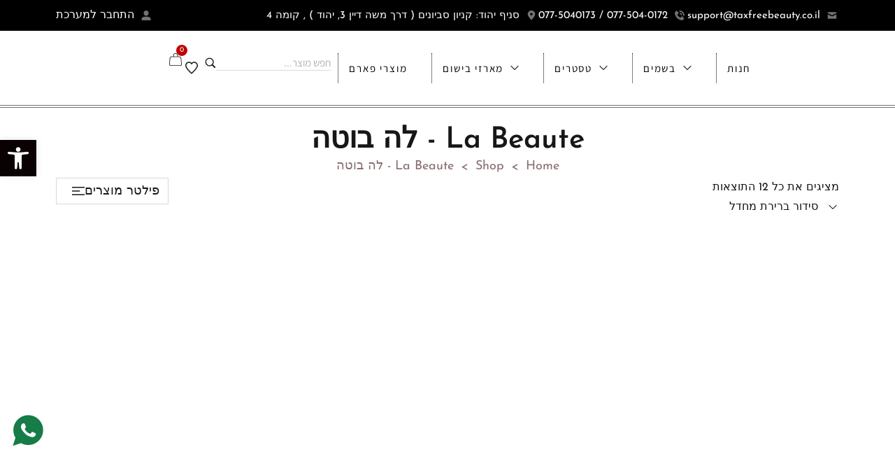

--- FILE ---
content_type: text/html; charset=UTF-8
request_url: https://taxfreebeautyvip.co.il/product-tag/la-beaute-%D7%9C%D7%94-%D7%91%D7%95%D7%98%D7%94/
body_size: 65779
content:
<!DOCTYPE html>
<html data-ps="yes" dir="rtl" lang="he-IL">
<head>
    <meta http-equiv="Content-Type" content="text/html; charset=UTF-8" />
    <link rel="profile" href="//gmpg.org/xfn/11">
    <title>La Beaute &#8211; לה בוטה &#8211; חנות בשמים TaxFreeBeautyVIP</title>
<meta name='robots' content='max-image-preview:large' />
<meta name="viewport" content="user-scalable=no, width=device-width, initial-scale=1.0"><meta name="apple-mobile-web-app-capable" content="yes"><script  data-cfasync="false"data-laps-action="reorder" type="javascript/blocked"  id='pys-version-script'>console.log('PixelYourSite Free version 11.1.5.1');</script>
<link rel="alternate" type="application/rss+xml" title="חנות בשמים TaxFreeBeautyVIP &laquo; פיד‏" href="https://taxfreebeautyvip.co.il/feed/" />
<link rel="alternate" type="application/rss+xml" title="חנות בשמים TaxFreeBeautyVIP &laquo; פיד תגובות‏" href="https://taxfreebeautyvip.co.il/comments/feed/" />
<link rel="alternate" type="application/rss+xml" title="חנות בשמים TaxFreeBeautyVIP &laquo; פיד תגית La Beaute - לה בוטה" href="https://taxfreebeautyvip.co.il/product-tag/la-beaute-%d7%9c%d7%94-%d7%91%d7%95%d7%98%d7%94/feed/" />
<style id='wp-img-auto-sizes-contain-inline-css' type='text/css'>
img:is([sizes=auto i],[sizes^="auto," i]){contain-intrinsic-size:3000px 1500px}
/*# sourceURL=wp-img-auto-sizes-contain-inline-css */
</style>
<link data-minify="1" rel='stylesheet' id='wdp_cart-summary-css' href='https://taxfreebeautyvip.co.il/wp-content/cache/min/1/wp-content/plugins/advanced-dynamic-pricing-for-woocommerce/BaseVersion/assets/css/cart-summary.css?ver=1768994487' type='text/css' media='all' />
<style id='wp-emoji-styles-inline-css' type='text/css'>

	img.wp-smiley, img.emoji {
		display: inline !important;
		border: none !important;
		box-shadow: none !important;
		height: 1em !important;
		width: 1em !important;
		margin: 0 0.07em !important;
		vertical-align: -0.1em !important;
		background: none !important;
		padding: 0 !important;
	}
/*# sourceURL=wp-emoji-styles-inline-css */
</style>
<link rel='stylesheet' id='wp-block-library-rtl-css' href='https://taxfreebeautyvip.co.il/wp-includes/css/dist/block-library/style-rtl.min.css?ver=d57e6b1be13de8b3a264028014822a73' type='text/css' media='all' />
<style id='wp-block-library-theme-inline-css' type='text/css'>
.wp-block-audio :where(figcaption){color:#555;font-size:13px;text-align:center}.is-dark-theme .wp-block-audio :where(figcaption){color:#ffffffa6}.wp-block-audio{margin:0 0 1em}.wp-block-code{border:1px solid #ccc;border-radius:4px;font-family:Menlo,Consolas,monaco,monospace;padding:.8em 1em}.wp-block-embed :where(figcaption){color:#555;font-size:13px;text-align:center}.is-dark-theme .wp-block-embed :where(figcaption){color:#ffffffa6}.wp-block-embed{margin:0 0 1em}.blocks-gallery-caption{color:#555;font-size:13px;text-align:center}.is-dark-theme .blocks-gallery-caption{color:#ffffffa6}:root :where(.wp-block-image figcaption){color:#555;font-size:13px;text-align:center}.is-dark-theme :root :where(.wp-block-image figcaption){color:#ffffffa6}.wp-block-image{margin:0 0 1em}.wp-block-pullquote{border-bottom:4px solid;border-top:4px solid;color:currentColor;margin-bottom:1.75em}.wp-block-pullquote :where(cite),.wp-block-pullquote :where(footer),.wp-block-pullquote__citation{color:currentColor;font-size:.8125em;font-style:normal;text-transform:uppercase}.wp-block-quote{border-left:.25em solid;margin:0 0 1.75em;padding-left:1em}.wp-block-quote cite,.wp-block-quote footer{color:currentColor;font-size:.8125em;font-style:normal;position:relative}.wp-block-quote:where(.has-text-align-right){border-left:none;border-right:.25em solid;padding-left:0;padding-right:1em}.wp-block-quote:where(.has-text-align-center){border:none;padding-left:0}.wp-block-quote.is-large,.wp-block-quote.is-style-large,.wp-block-quote:where(.is-style-plain){border:none}.wp-block-search .wp-block-search__label{font-weight:700}.wp-block-search__button{border:1px solid #ccc;padding:.375em .625em}:where(.wp-block-group.has-background){padding:1.25em 2.375em}.wp-block-separator.has-css-opacity{opacity:.4}.wp-block-separator{border:none;border-bottom:2px solid;margin-left:auto;margin-right:auto}.wp-block-separator.has-alpha-channel-opacity{opacity:1}.wp-block-separator:not(.is-style-wide):not(.is-style-dots){width:100px}.wp-block-separator.has-background:not(.is-style-dots){border-bottom:none;height:1px}.wp-block-separator.has-background:not(.is-style-wide):not(.is-style-dots){height:2px}.wp-block-table{margin:0 0 1em}.wp-block-table td,.wp-block-table th{word-break:normal}.wp-block-table :where(figcaption){color:#555;font-size:13px;text-align:center}.is-dark-theme .wp-block-table :where(figcaption){color:#ffffffa6}.wp-block-video :where(figcaption){color:#555;font-size:13px;text-align:center}.is-dark-theme .wp-block-video :where(figcaption){color:#ffffffa6}.wp-block-video{margin:0 0 1em}:root :where(.wp-block-template-part.has-background){margin-bottom:0;margin-top:0;padding:1.25em 2.375em}
/*# sourceURL=/wp-includes/css/dist/block-library/theme.min.css */
</style>
<style id='classic-theme-styles-inline-css' type='text/css'>
/*! This file is auto-generated */
.wp-block-button__link{color:#fff;background-color:#32373c;border-radius:9999px;box-shadow:none;text-decoration:none;padding:calc(.667em + 2px) calc(1.333em + 2px);font-size:1.125em}.wp-block-file__button{background:#32373c;color:#fff;text-decoration:none}
/*# sourceURL=/wp-includes/css/classic-themes.min.css */
</style>
<style id='global-styles-inline-css' type='text/css'>
:root{--wp--preset--aspect-ratio--square: 1;--wp--preset--aspect-ratio--4-3: 4/3;--wp--preset--aspect-ratio--3-4: 3/4;--wp--preset--aspect-ratio--3-2: 3/2;--wp--preset--aspect-ratio--2-3: 2/3;--wp--preset--aspect-ratio--16-9: 16/9;--wp--preset--aspect-ratio--9-16: 9/16;--wp--preset--color--black: #000000;--wp--preset--color--cyan-bluish-gray: #abb8c3;--wp--preset--color--white: #ffffff;--wp--preset--color--pale-pink: #f78da7;--wp--preset--color--vivid-red: #cf2e2e;--wp--preset--color--luminous-vivid-orange: #ff6900;--wp--preset--color--luminous-vivid-amber: #fcb900;--wp--preset--color--light-green-cyan: #7bdcb5;--wp--preset--color--vivid-green-cyan: #00d084;--wp--preset--color--pale-cyan-blue: #8ed1fc;--wp--preset--color--vivid-cyan-blue: #0693e3;--wp--preset--color--vivid-purple: #9b51e0;--wp--preset--color--zumma-theme-primary: #BC8157;--wp--preset--color--zumma-theme-secondary: #212121;--wp--preset--color--strong-magenta: #a156b4;--wp--preset--color--light-grayish-magenta: #d0a5db;--wp--preset--color--very-light-gray: #eee;--wp--preset--color--very-dark-gray: #444;--wp--preset--gradient--vivid-cyan-blue-to-vivid-purple: linear-gradient(135deg,rgb(6,147,227) 0%,rgb(155,81,224) 100%);--wp--preset--gradient--light-green-cyan-to-vivid-green-cyan: linear-gradient(135deg,rgb(122,220,180) 0%,rgb(0,208,130) 100%);--wp--preset--gradient--luminous-vivid-amber-to-luminous-vivid-orange: linear-gradient(135deg,rgb(252,185,0) 0%,rgb(255,105,0) 100%);--wp--preset--gradient--luminous-vivid-orange-to-vivid-red: linear-gradient(135deg,rgb(255,105,0) 0%,rgb(207,46,46) 100%);--wp--preset--gradient--very-light-gray-to-cyan-bluish-gray: linear-gradient(135deg,rgb(238,238,238) 0%,rgb(169,184,195) 100%);--wp--preset--gradient--cool-to-warm-spectrum: linear-gradient(135deg,rgb(74,234,220) 0%,rgb(151,120,209) 20%,rgb(207,42,186) 40%,rgb(238,44,130) 60%,rgb(251,105,98) 80%,rgb(254,248,76) 100%);--wp--preset--gradient--blush-light-purple: linear-gradient(135deg,rgb(255,206,236) 0%,rgb(152,150,240) 100%);--wp--preset--gradient--blush-bordeaux: linear-gradient(135deg,rgb(254,205,165) 0%,rgb(254,45,45) 50%,rgb(107,0,62) 100%);--wp--preset--gradient--luminous-dusk: linear-gradient(135deg,rgb(255,203,112) 0%,rgb(199,81,192) 50%,rgb(65,88,208) 100%);--wp--preset--gradient--pale-ocean: linear-gradient(135deg,rgb(255,245,203) 0%,rgb(182,227,212) 50%,rgb(51,167,181) 100%);--wp--preset--gradient--electric-grass: linear-gradient(135deg,rgb(202,248,128) 0%,rgb(113,206,126) 100%);--wp--preset--gradient--midnight: linear-gradient(135deg,rgb(2,3,129) 0%,rgb(40,116,252) 100%);--wp--preset--font-size--small: 13px;--wp--preset--font-size--medium: 20px;--wp--preset--font-size--large: 36px;--wp--preset--font-size--x-large: 42px;--wp--preset--spacing--20: 0.44rem;--wp--preset--spacing--30: 0.67rem;--wp--preset--spacing--40: 1rem;--wp--preset--spacing--50: 1.5rem;--wp--preset--spacing--60: 2.25rem;--wp--preset--spacing--70: 3.38rem;--wp--preset--spacing--80: 5.06rem;--wp--preset--shadow--natural: 6px 6px 9px rgba(0, 0, 0, 0.2);--wp--preset--shadow--deep: 12px 12px 50px rgba(0, 0, 0, 0.4);--wp--preset--shadow--sharp: 6px 6px 0px rgba(0, 0, 0, 0.2);--wp--preset--shadow--outlined: 6px 6px 0px -3px rgb(255, 255, 255), 6px 6px rgb(0, 0, 0);--wp--preset--shadow--crisp: 6px 6px 0px rgb(0, 0, 0);}:where(.is-layout-flex){gap: 0.5em;}:where(.is-layout-grid){gap: 0.5em;}body .is-layout-flex{display: flex;}.is-layout-flex{flex-wrap: wrap;align-items: center;}.is-layout-flex > :is(*, div){margin: 0;}body .is-layout-grid{display: grid;}.is-layout-grid > :is(*, div){margin: 0;}:where(.wp-block-columns.is-layout-flex){gap: 2em;}:where(.wp-block-columns.is-layout-grid){gap: 2em;}:where(.wp-block-post-template.is-layout-flex){gap: 1.25em;}:where(.wp-block-post-template.is-layout-grid){gap: 1.25em;}.has-black-color{color: var(--wp--preset--color--black) !important;}.has-cyan-bluish-gray-color{color: var(--wp--preset--color--cyan-bluish-gray) !important;}.has-white-color{color: var(--wp--preset--color--white) !important;}.has-pale-pink-color{color: var(--wp--preset--color--pale-pink) !important;}.has-vivid-red-color{color: var(--wp--preset--color--vivid-red) !important;}.has-luminous-vivid-orange-color{color: var(--wp--preset--color--luminous-vivid-orange) !important;}.has-luminous-vivid-amber-color{color: var(--wp--preset--color--luminous-vivid-amber) !important;}.has-light-green-cyan-color{color: var(--wp--preset--color--light-green-cyan) !important;}.has-vivid-green-cyan-color{color: var(--wp--preset--color--vivid-green-cyan) !important;}.has-pale-cyan-blue-color{color: var(--wp--preset--color--pale-cyan-blue) !important;}.has-vivid-cyan-blue-color{color: var(--wp--preset--color--vivid-cyan-blue) !important;}.has-vivid-purple-color{color: var(--wp--preset--color--vivid-purple) !important;}.has-black-background-color{background-color: var(--wp--preset--color--black) !important;}.has-cyan-bluish-gray-background-color{background-color: var(--wp--preset--color--cyan-bluish-gray) !important;}.has-white-background-color{background-color: var(--wp--preset--color--white) !important;}.has-pale-pink-background-color{background-color: var(--wp--preset--color--pale-pink) !important;}.has-vivid-red-background-color{background-color: var(--wp--preset--color--vivid-red) !important;}.has-luminous-vivid-orange-background-color{background-color: var(--wp--preset--color--luminous-vivid-orange) !important;}.has-luminous-vivid-amber-background-color{background-color: var(--wp--preset--color--luminous-vivid-amber) !important;}.has-light-green-cyan-background-color{background-color: var(--wp--preset--color--light-green-cyan) !important;}.has-vivid-green-cyan-background-color{background-color: var(--wp--preset--color--vivid-green-cyan) !important;}.has-pale-cyan-blue-background-color{background-color: var(--wp--preset--color--pale-cyan-blue) !important;}.has-vivid-cyan-blue-background-color{background-color: var(--wp--preset--color--vivid-cyan-blue) !important;}.has-vivid-purple-background-color{background-color: var(--wp--preset--color--vivid-purple) !important;}.has-black-border-color{border-color: var(--wp--preset--color--black) !important;}.has-cyan-bluish-gray-border-color{border-color: var(--wp--preset--color--cyan-bluish-gray) !important;}.has-white-border-color{border-color: var(--wp--preset--color--white) !important;}.has-pale-pink-border-color{border-color: var(--wp--preset--color--pale-pink) !important;}.has-vivid-red-border-color{border-color: var(--wp--preset--color--vivid-red) !important;}.has-luminous-vivid-orange-border-color{border-color: var(--wp--preset--color--luminous-vivid-orange) !important;}.has-luminous-vivid-amber-border-color{border-color: var(--wp--preset--color--luminous-vivid-amber) !important;}.has-light-green-cyan-border-color{border-color: var(--wp--preset--color--light-green-cyan) !important;}.has-vivid-green-cyan-border-color{border-color: var(--wp--preset--color--vivid-green-cyan) !important;}.has-pale-cyan-blue-border-color{border-color: var(--wp--preset--color--pale-cyan-blue) !important;}.has-vivid-cyan-blue-border-color{border-color: var(--wp--preset--color--vivid-cyan-blue) !important;}.has-vivid-purple-border-color{border-color: var(--wp--preset--color--vivid-purple) !important;}.has-vivid-cyan-blue-to-vivid-purple-gradient-background{background: var(--wp--preset--gradient--vivid-cyan-blue-to-vivid-purple) !important;}.has-light-green-cyan-to-vivid-green-cyan-gradient-background{background: var(--wp--preset--gradient--light-green-cyan-to-vivid-green-cyan) !important;}.has-luminous-vivid-amber-to-luminous-vivid-orange-gradient-background{background: var(--wp--preset--gradient--luminous-vivid-amber-to-luminous-vivid-orange) !important;}.has-luminous-vivid-orange-to-vivid-red-gradient-background{background: var(--wp--preset--gradient--luminous-vivid-orange-to-vivid-red) !important;}.has-very-light-gray-to-cyan-bluish-gray-gradient-background{background: var(--wp--preset--gradient--very-light-gray-to-cyan-bluish-gray) !important;}.has-cool-to-warm-spectrum-gradient-background{background: var(--wp--preset--gradient--cool-to-warm-spectrum) !important;}.has-blush-light-purple-gradient-background{background: var(--wp--preset--gradient--blush-light-purple) !important;}.has-blush-bordeaux-gradient-background{background: var(--wp--preset--gradient--blush-bordeaux) !important;}.has-luminous-dusk-gradient-background{background: var(--wp--preset--gradient--luminous-dusk) !important;}.has-pale-ocean-gradient-background{background: var(--wp--preset--gradient--pale-ocean) !important;}.has-electric-grass-gradient-background{background: var(--wp--preset--gradient--electric-grass) !important;}.has-midnight-gradient-background{background: var(--wp--preset--gradient--midnight) !important;}.has-small-font-size{font-size: var(--wp--preset--font-size--small) !important;}.has-medium-font-size{font-size: var(--wp--preset--font-size--medium) !important;}.has-large-font-size{font-size: var(--wp--preset--font-size--large) !important;}.has-x-large-font-size{font-size: var(--wp--preset--font-size--x-large) !important;}
:where(.wp-block-post-template.is-layout-flex){gap: 1.25em;}:where(.wp-block-post-template.is-layout-grid){gap: 1.25em;}
:where(.wp-block-term-template.is-layout-flex){gap: 1.25em;}:where(.wp-block-term-template.is-layout-grid){gap: 1.25em;}
:where(.wp-block-columns.is-layout-flex){gap: 2em;}:where(.wp-block-columns.is-layout-grid){gap: 2em;}
:root :where(.wp-block-pullquote){font-size: 1.5em;line-height: 1.6;}
/*# sourceURL=global-styles-inline-css */
</style>
<link data-minify="1" rel='stylesheet' id='mcmp_price_per_unit_style-css' href='https://taxfreebeautyvip.co.il/wp-content/cache/min/1/wp-content/plugins/woo-price-per-unit/assets/CSS/woo-ppu-default-style.css?ver=1768994487' type='text/css' media='all' />
<link data-minify="1" rel='stylesheet' id='mcmp_price_per_altered_style-css' href='https://taxfreebeautyvip.co.il/wp-content/cache/min/1/wp-content/plugins/woo-price-per-unit/assets/CSS/woo-ppu.css?ver=1768994487' type='text/css' media='all' />
<style id='woocommerce-inline-inline-css' type='text/css'>
.woocommerce form .form-row .required { visibility: visible; }
/*# sourceURL=woocommerce-inline-inline-css */
</style>
<link rel='stylesheet' id='pojo-a11y-css' href='https://taxfreebeautyvip.co.il/wp-content/plugins/pojo-accessibility/modules/legacy/assets/css/style.min.css?ver=1.0.0' type='text/css' media='all' />
<link data-minify="1" rel='stylesheet' id='zumma-font-lastudioicon-css' href='https://taxfreebeautyvip.co.il/wp-content/cache/min/1/wp-content/themes/zumma/assets/css/lastudioicon.min.css?ver=1768994487' type='text/css' media='all' />
<link rel='stylesheet' id='zumma-theme-css' href='https://taxfreebeautyvip.co.il/wp-content/themes/zumma/style.min.css?ver=1.0.4' type='text/css' media='all' />
<link rel='stylesheet' id='zumma-woocommerce-css' href='https://taxfreebeautyvip.co.il/wp-content/themes/zumma/assets/css/woocommerce.min.css?ver=1.0.4' type='text/css' media='all' />
<style id='zumma-woocommerce-inline-css' type='text/css'>
.lds-ripple{display:inline-block;position:relative;width:64px;height:64px}.lds-ripple div{position:absolute;border:4px solid #fff;opacity:1;border-radius:50%;animation:lds-ripple 1s cubic-bezier(0, 0.2, 0.8, 1) infinite}.lds-ripple div:nth-child(2){animation-delay:-0.5s}@keyframes lds-ripple{0%{top:28px;left:28px;width:0;height:0;opacity:1}100%{top:-1px;left:-1px;width:58px;height:58px;opacity:0}}.site-loading .la-image-loading{opacity:1;visibility:visible}.la-image-loading.spinner-custom .content img{width:150px;margin:0 auto}.la-image-loading{opacity:0;position:fixed;left:0;top:0;right:0;bottom:0;overflow:hidden;transition:all .3s ease-in-out;visibility:hidden;z-index:9;background-color:#fff;color:#181818}.la-image-loading .content{position:absolute;top:50%;left:50%;transform:translate(-50%,-50%);display:-ms-flexbox;display:flex;-ms-flex-wrap:wrap;flex-flow:column wrap;-webkit-flex-flow:column wrap;justify-content:center;-webkit-justify-content:center;align-items:center;-webkit-align-items:center}.la-loader.spinner1{width:40px;height:40px;margin:5px;display:block;box-shadow:0 0 20px 0 rgba(0, 0, 0, 0.15);animation:la-rotateplane 1.2s infinite ease-in-out;border-radius:3px}.la-loader.spinner2{width:40px;height:40px;margin:5px;box-shadow:0 0 20px 0 rgba(0, 0, 0, 0.15);border-radius:100%;animation:la-scaleout 1.0s infinite ease-in-out}.la-loader.spinner3{width:70px;text-align:center}.la-loader.spinner3 [class*="bounce"]{width:18px;height:18px;box-shadow:0 0 20px 0 rgba(0, 0, 0, 0.15);border-radius:100%;display:inline-block;animation:la-bouncedelay 1.4s infinite ease-in-out;animation-fill-mode:both}.la-loader.spinner3 .bounce1{animation-delay:-.32s}.la-loader.spinner3 .bounce2{animation-delay:-.16s}.la-loader.spinner4{margin:5px;width:40px;height:40px;text-align:center;animation:la-rotate 2.0s infinite linear}.la-loader.spinner4 [class*="dot"]{width:60%;height:60%;display:inline-block;position:absolute;top:0;border-radius:100%;animation:la-bounce 2.0s infinite ease-in-out;box-shadow:0 0 20px 0 rgba(0, 0, 0, 0.15)}.la-loader.spinner4 .dot2{top:auto;bottom:0;animation-delay:-1.0s}.la-loader.spinner5{margin:5px;width:40px;height:40px}.la-loader.spinner5 div{width:33%;height:33%;float:left;animation:la-cubeGridScaleDelay 1.3s infinite ease-in-out}.la-loader.spinner5 div:nth-child(1), .la-loader.spinner5 div:nth-child(5), .la-loader.spinner5 div:nth-child(9){animation-delay:.2s}.la-loader.spinner5 div:nth-child(2), .la-loader.spinner5 div:nth-child(6){animation-delay:.3s}.la-loader.spinner5 div:nth-child(3){animation-delay:.4s}.la-loader.spinner5 div:nth-child(4), .la-loader.spinner5 div:nth-child(8){animation-delay:.1s}.la-loader.spinner5 div:nth-child(7){animation-delay:0s}@keyframes la-rotateplane{0%{transform:perspective(120px) rotateX(0deg) rotateY(0deg)}50%{transform:perspective(120px) rotateX(-180.1deg) rotateY(0deg)}100%{transform:perspective(120px) rotateX(-180deg) rotateY(-179.9deg)}}@keyframes la-scaleout{0%{transform:scale(0)}100%{transform:scale(1);opacity:0}}@keyframes la-bouncedelay{0%, 80%, 100%{transform:scale(0)}40%{transform:scale(1)}}@keyframes la-rotate{100%{transform:rotate(360deg)}}@keyframes la-bounce{0%, 100%{transform:scale(0)}50%{transform:scale(1)}}@keyframes la-cubeGridScaleDelay{0%{transform:scale3d(1, 1, 1)}35%{transform:scale3d(0, 0, 1)}70%{transform:scale3d(1, 1, 1)}100%{transform:scale3d(1, 1, 1)}}.la-loader.spinner1,.la-loader.spinner2,.la-loader.spinner3 [class*="bounce"],.la-loader.spinner4 [class*="dot"],.la-loader.spinner5 div{background-color:var(--theme-primary-color, #F55555)}.la-loader-ss{width:200px;display:block;height:2px;background-color:#D8D8D8;margin-top:20px;position:relative;text-align:center}.la-loader-ss:before{content:'';position:absolute;left:0;top:0;height:100%;background-color:var(--theme-primary-color, #F55555);width:var(--theme-loading-progress, 0%)}.la-loader-ss:after{content:attr(data-progress-text);font-size:14px;padding-top:10px}.body-loaded .la-loader-ss:after{content:'100%'}.body-loaded .la-loader-ss:before{width:100%}.site-loading.body-loaded .la-loader-ss:after{content:'0%'}.site-loading.body-loaded .la-loader-ss:before{width:0}.isPageSpeed .la-image-loading,body > div.pace{display:none;visibility:hidden;content-visibility:hidden}body:not(.dom-completely-loaded) .elementor-top-section ~ .elementor-top-section{background-image:none !important}.isPageSpeed .lakit-site-wrapper > [data-elementor-type]:nth-child(2) .elementor-top-section + .elementor-top-section ~ .elementor-top-section,.isPageSpeed .elementor-location-footer{content-visibility:hidden;visibility:hidden;margin:0;padding:0}.isPageSpeed body:not(.dom-completely-loaded) .lakit-logo .lakit-logo__t{display:none !important}.isPageSpeed body:not(.dom-completely-loaded) .lakit-logo .lakit-logo__n{display:inherit !important}
/*# sourceURL=zumma-woocommerce-inline-css */
</style>
<link data-minify="1" rel='stylesheet' id='lastudio-kit-base-css' href='https://taxfreebeautyvip.co.il/wp-content/cache/min/1/wp-content/plugins/lastudio-element-kit/assets/css/lastudio-kit-base.min.css?ver=1768994487' type='text/css' media='all' />
<link rel='stylesheet' id='lastudio-kit-woocommerce-css' href='https://taxfreebeautyvip.co.il/wp-content/plugins/lastudio-element-kit/assets/css/lastudio-kit-woocommerce.min.css?ver=1.6.0' type='text/css' media='all' />
<link rel='stylesheet' id='elementor-frontend-css' href='https://taxfreebeautyvip.co.il/wp-content/uploads/elementor/css/custom-frontend.min.css?ver=1768994481' type='text/css' media='all' />
<style id='elementor-frontend-inline-css' type='text/css'>
[class*=col-mob-],[class*=col-tabp-],[class*=col-tab-],[class*=col-lap-],[class*=col-desk-]{--gw:inherit;--gfw:0 0 var(--gw);position:relative;min-height:1px;padding:10px;box-sizing:border-box;width:100%;flex:var(--gfw);max-width:var(--gw)}.col-mob-1{--gw:calc(100%/1)}.col-mob-2{--gw:calc(100%/2)}.col-mob-3{--gw:calc(100%/3)}.col-mob-4{--gw:calc(100%/4)}.col-mob-5{--gw:calc(100%/5)}.col-mob-6{--gw:calc(100%/6)}.col-mob-7{--gw:calc(100%/7)}.col-mob-8{--gw:calc(100%/8)}.col-mob-9{--gw:calc(100%/9)}.col-mob-10{--gw:calc(100%/10)}@media(min-width:768px){.col-tabp-1{--gw:calc(100%/1)}.col-tabp-2{--gw:calc(100%/2)}.col-tabp-3{--gw:calc(100%/3)}.col-tabp-4{--gw:calc(100%/4)}.col-tabp-5{--gw:calc(100%/5)}.col-tabp-6{--gw:calc(100%/6)}.col-tabp-7{--gw:calc(100%/7)}.col-tabp-8{--gw:calc(100%/8)}.col-tabp-9{--gw:calc(100%/9)}.col-tabp-10{--gw:calc(100%/10)}}@media(min-width:992px){.col-tab-1{--gw:calc(100%/1)}.col-tab-2{--gw:calc(100%/2)}.col-tab-3{--gw:calc(100%/3)}.col-tab-4{--gw:calc(100%/4)}.col-tab-5{--gw:calc(100%/5)}.col-tab-6{--gw:calc(100%/6)}.col-tab-7{--gw:calc(100%/7)}.col-tab-8{--gw:calc(100%/8)}.col-tab-9{--gw:calc(100%/9)}.col-tab-10{--gw:calc(100%/10)}}@media(min-width:1280px){.col-lap-1{--gw:calc(100%/1)}.col-lap-2{--gw:calc(100%/2)}.col-lap-3{--gw:calc(100%/3)}.col-lap-4{--gw:calc(100%/4)}.col-lap-5{--gw:calc(100%/5)}.col-lap-6{--gw:calc(100%/6)}.col-lap-7{--gw:calc(100%/7)}.col-lap-8{--gw:calc(100%/8)}.col-lap-9{--gw:calc(100%/9)}.col-lap-10{--gw:calc(100%/10)}}@media(min-width:1600px){.col-desk-1{--gw:calc(100%/1)}.col-desk-2{--gw:calc(100%/2)}.col-desk-3{--gw:calc(100%/3)}.col-desk-4{--gw:calc(100%/4)}.col-desk-5{--gw:calc(100%/5)}.col-desk-6{--gw:calc(100%/6)}.col-desk-7{--gw:calc(100%/7)}.col-desk-8{--gw:calc(100%/8)}.col-desk-9{--gw:calc(100%/9)}.col-desk-10{--gw:calc(100%/10)}}@media(max-width:1599px){.elementor-element.lakit-col-width-auto-laptop{width:auto!important}.elementor-element.lakit-col-width-auto-laptop.lakit-col-align-left{margin-right:auto}.elementor-element.lakit-col-width-auto-laptop.lakit-col-align-right{margin-left:auto}.elementor-element.lakit-col-width-auto-laptop.lakit-col-align-center{margin-left:auto;margin-right:auto}}@media(max-width:1279px){.elementor-element.lakit-col-width-auto-tablet{width:auto!important}.elementor-element.lakit-col-width-auto-tablet.lakit-col-align-left{margin-right:auto}.elementor-element.lakit-col-width-auto-tablet.lakit-col-align-right{margin-left:auto}.elementor-element.lakit-col-width-auto-tablet.lakit-col-align-center{margin-left:auto;margin-right:auto}}@media(max-width:991px){.elementor-element.lakit-col-width-auto-mobile_extra{width:auto!important}.elementor-element.lakit-col-width-auto-mobile_extra.lakit-col-align-left{margin-right:auto}.elementor-element.lakit-col-width-auto-mobile_extra.lakit-col-align-right{margin-left:auto}.elementor-element.lakit-col-width-auto-mobile_extra.lakit-col-align-center{margin-left:auto;margin-right:auto}}@media(max-width:767px){.elementor-element.lakit-col-width-auto-mobile{width:auto!important}.elementor-element.lakit-col-width-auto-mobile.lakit-col-align-left{margin-right:auto}.elementor-element.lakit-col-width-auto-mobile.lakit-col-align-right{margin-left:auto}.elementor-element.lakit-col-width-auto-mobile.lakit-col-align-center{margin-left:auto;margin-right:auto}}
/*# sourceURL=elementor-frontend-inline-css */
</style>
<link rel='stylesheet' id='widget-icon-list-css' href='https://taxfreebeautyvip.co.il/wp-content/uploads/elementor/css/custom-widget-icon-list-rtl.min.css?ver=1768994481' type='text/css' media='all' />
<link rel='stylesheet' id='lakit-search-css' href='https://taxfreebeautyvip.co.il/wp-content/plugins/lastudio-element-kit/assets/css/addons/search.min.css?ver=1.6.0' type='text/css' media='all' />
<link rel='stylesheet' id='widget-image-css' href='https://taxfreebeautyvip.co.il/wp-content/plugins/elementor/assets/css/widget-image-rtl.min.css?ver=3.34.2' type='text/css' media='all' />
<link rel='stylesheet' id='e-sticky-css' href='https://taxfreebeautyvip.co.il/wp-content/plugins/elementor-pro/assets/css/modules/sticky.min.css?ver=3.34.1' type='text/css' media='all' />
<link rel='stylesheet' id='widget-heading-css' href='https://taxfreebeautyvip.co.il/wp-content/plugins/elementor/assets/css/widget-heading-rtl.min.css?ver=3.34.2' type='text/css' media='all' />
<link data-minify="1" rel='stylesheet' id='lakit-breadcrumbs-css' href='https://taxfreebeautyvip.co.il/wp-content/cache/min/1/wp-content/plugins/lastudio-element-kit/assets/css/addons/breadcrumbs.css?ver=1768994487' type='text/css' media='all' />
<link data-minify="1" rel='stylesheet' id='swiper-css' href='https://taxfreebeautyvip.co.il/wp-content/cache/min/1/wp-content/plugins/elementor/assets/lib/swiper/v8/css/swiper.min.css?ver=1768994487' type='text/css' media='all' />
<link rel='stylesheet' id='e-swiper-css' href='https://taxfreebeautyvip.co.il/wp-content/plugins/elementor/assets/css/conditionals/e-swiper.min.css?ver=3.34.2' type='text/css' media='all' />
<link data-minify="1" rel='stylesheet' id='elementor-icons-css' href='https://taxfreebeautyvip.co.il/wp-content/cache/min/1/wp-content/plugins/elementor/assets/lib/eicons/css/elementor-icons.min.css?ver=1768994487' type='text/css' media='all' />
<link rel='stylesheet' id='elementor-post-7-css' href='https://taxfreebeautyvip.co.il/wp-content/uploads/elementor/css/post-7.css?ver=1768994481' type='text/css' media='all' />
<link rel='stylesheet' id='elementor-post-5500-css' href='https://taxfreebeautyvip.co.il/wp-content/uploads/elementor/css/post-5500.css?ver=1768994482' type='text/css' media='all' />
<link rel='stylesheet' id='elementor-post-601-css' href='https://taxfreebeautyvip.co.il/wp-content/uploads/elementor/css/post-601.css?ver=1768994482' type='text/css' media='all' />
<link rel='stylesheet' id='elementor-post-4365-css' href='https://taxfreebeautyvip.co.il/wp-content/uploads/elementor/css/post-4365.css?ver=1768994483' type='text/css' media='all' />
<link data-minify="1" rel='stylesheet' id='pmw-public-elementor-fix-css' href='https://taxfreebeautyvip.co.il/wp-content/cache/min/1/wp-content/plugins/woocommerce-google-adwords-conversion-tracking-tag/css/public/elementor-fix.css?ver=1768994487' type='text/css' media='all' />
<link data-minify="1" rel='stylesheet' id='select2-css' href='https://taxfreebeautyvip.co.il/wp-content/cache/min/1/wp-content/plugins/woocommerce/assets/css/select2.css?ver=1768994487' type='text/css' media='all' />
<link data-minify="1" rel='stylesheet' id='zumma-child-style-css' href='https://taxfreebeautyvip.co.il/wp-content/cache/min/1/wp-content/themes/zumma-child/style.css?ver=1768994487' type='text/css' media='all' />
<link data-minify="1" rel='stylesheet' id='elementor-gf-local-josefinsans-css' href='https://taxfreebeautyvip.co.il/wp-content/cache/min/1/wp-content/uploads/elementor/google-fonts/css/josefinsans.css?ver=1768994487' type='text/css' media='all' />
<link data-minify="1" rel='stylesheet' id='elementor-gf-local-assistant-css' href='https://taxfreebeautyvip.co.il/wp-content/cache/min/1/wp-content/uploads/elementor/google-fonts/css/assistant.css?ver=1768994487' type='text/css' media='all' />
<link data-minify="1" rel='stylesheet' id='elementor-icons-dlicon-css' href='https://taxfreebeautyvip.co.il/wp-content/cache/min/1/wp-content/plugins/lastudio-element-kit/includes/extensions/elementor/assets/css/dlicon.css?ver=1768994487' type='text/css' media='all' />
<link data-minify="1" rel='stylesheet' id='elementor-icons-icofont-css' href='https://taxfreebeautyvip.co.il/wp-content/cache/min/1/wp-content/plugins/lastudio-element-kit/includes/extensions/elementor/assets/css/icofont.css?ver=1768994487' type='text/css' media='all' />
<link data-minify="1" rel='stylesheet' id='wdp_pricing-table-css' href='https://taxfreebeautyvip.co.il/wp-content/cache/min/1/wp-content/plugins/advanced-dynamic-pricing-for-woocommerce/BaseVersion/assets/css/pricing-table.css?ver=1768994487' type='text/css' media='all' />
<link data-minify="1" rel='stylesheet' id='wdp_deals-table-css' href='https://taxfreebeautyvip.co.il/wp-content/cache/min/1/wp-content/plugins/advanced-dynamic-pricing-for-woocommerce/BaseVersion/assets/css/deals-table.css?ver=1768994487' type='text/css' media='all' />
<script  data-cfasync="false"data-laps-action="reorder" type="javascript/blocked" data-src="https://taxfreebeautyvip.co.il/wp-includes/js/jquery/jquery.min.js?ver=3.7.1" id="jquery-core-js"></script>
<script  data-cfasync="false"data-laps-action="reorder" type="javascript/blocked" data-src="https://taxfreebeautyvip.co.il/wp-includes/js/jquery/jquery-migrate.min.js?ver=3.4.1" id="jquery-migrate-js"></script>
<script  data-cfasync="false"data-laps-action="reorder" type="javascript/blocked" data-src="https://taxfreebeautyvip.co.il/wp-content/plugins/woocommerce/assets/js/jquery-blockui/jquery.blockUI.min.js?ver=2.7.0-wc.10.4.3" id="wc-jquery-blockui-js" defer="defer" data-wp-strategy="defer"></script>
<script  data-cfasync="false"data-laps-action="reorder" type="javascript/blocked" id="wc-add-to-cart-js-extra">
/* <![CDATA[ */
var wc_add_to_cart_params = {"ajax_url":"/wp-admin/admin-ajax.php","wc_ajax_url":"/?wc-ajax=%%endpoint%%","i18n_view_cart":"\u05de\u05e2\u05d1\u05e8 \u05dc\u05e1\u05dc \u05d4\u05e7\u05e0\u05d9\u05d5\u05ea","cart_url":"https://taxfreebeautyvip.co.il/cart-3/","is_cart":"","cart_redirect_after_add":"yes"};
//# sourceURL=wc-add-to-cart-js-extra
/* ]]> */
</script>
<script  data-cfasync="false"data-laps-action="reorder" type="javascript/blocked" data-src="https://taxfreebeautyvip.co.il/wp-content/plugins/woocommerce/assets/js/frontend/add-to-cart.min.js?ver=10.4.3" id="wc-add-to-cart-js" defer="defer" data-wp-strategy="defer"></script>
<script  data-cfasync="false"data-laps-action="reorder" type="javascript/blocked" data-src="https://taxfreebeautyvip.co.il/wp-content/plugins/woocommerce/assets/js/js-cookie/js.cookie.min.js?ver=2.1.4-wc.10.4.3" id="wc-js-cookie-js" data-wp-strategy="defer"></script>
<script  data-cfasync="false"data-laps-action="reorder" type="javascript/blocked" id="woocommerce-js-extra">
/* <![CDATA[ */
var woocommerce_params = {"ajax_url":"/wp-admin/admin-ajax.php","wc_ajax_url":"/?wc-ajax=%%endpoint%%","i18n_password_show":"\u05dc\u05d4\u05e6\u05d9\u05d2 \u05e1\u05d9\u05e1\u05de\u05d4","i18n_password_hide":"\u05dc\u05d4\u05e1\u05ea\u05d9\u05e8 \u05e1\u05d9\u05e1\u05de\u05d4"};
//# sourceURL=woocommerce-js-extra
/* ]]> */
</script>
<script  data-cfasync="false"data-laps-action="reorder" type="javascript/blocked" data-src="https://taxfreebeautyvip.co.il/wp-content/plugins/woocommerce/assets/js/frontend/woocommerce.min.js?ver=10.4.3" id="woocommerce-js" defer="defer" data-wp-strategy="defer"></script>
<script  data-cfasync="false"data-laps-action="reorder" type="javascript/blocked" id="wc-cart-fragments-js-extra">
/* <![CDATA[ */
var wc_cart_fragments_params = {"ajax_url":"/wp-admin/admin-ajax.php","wc_ajax_url":"/?wc-ajax=%%endpoint%%","cart_hash_key":"wc_cart_hash_5a4653903ba932c7cb7eac2e944570ce","fragment_name":"wc_fragments_5a4653903ba932c7cb7eac2e944570ce","request_timeout":"5000"};
//# sourceURL=wc-cart-fragments-js-extra
/* ]]> */
</script>
<script  data-cfasync="false"data-laps-action="reorder" type="javascript/blocked" data-src="https://taxfreebeautyvip.co.il/wp-content/plugins/woocommerce/assets/js/frontend/cart-fragments.min.js?ver=10.4.3" id="wc-cart-fragments-js" defer="defer" data-wp-strategy="defer"></script>
<script  data-cfasync="false"data-laps-action="reorder" type="javascript/blocked" data-src="https://taxfreebeautyvip.co.il/wp-includes/js/dist/hooks.min.js?ver=dd5603f07f9220ed27f1" id="wp-hooks-js"></script>
<script  data-cfasync="false"data-laps-action="reorder" type="javascript/blocked" id="wpm-js-extra">
/* <![CDATA[ */
var wpm = {"ajax_url":"https://taxfreebeautyvip.co.il/wp-admin/admin-ajax.php","root":"https://taxfreebeautyvip.co.il/wp-json/","nonce_wp_rest":"8d1081144d","nonce_ajax":"9ef9cd237b"};
//# sourceURL=wpm-js-extra
/* ]]> */
</script>
<script  data-cfasync="false"data-laps-action="reorder" type="javascript/blocked" data-src="https://taxfreebeautyvip.co.il/wp-content/plugins/woocommerce-google-adwords-conversion-tracking-tag/js/public/free/wpm-public.p1.min.js?ver=1.54.1" id="wpm-js"></script>
<script  data-cfasync="false"data-laps-action="reorder" type="javascript/blocked" data-src="https://taxfreebeautyvip.co.il/wp-content/plugins/pixelyoursite/dist/scripts/jquery.bind-first-0.2.3.min.js?ver=0.2.3" id="jquery-bind-first-js"></script>
<script  data-cfasync="false"data-laps-action="reorder" type="javascript/blocked" data-src="https://taxfreebeautyvip.co.il/wp-content/plugins/pixelyoursite/dist/scripts/js.cookie-2.1.3.min.js?ver=2.1.3" id="js-cookie-pys-js"></script>
<script  data-cfasync="false"data-laps-action="reorder" type="javascript/blocked" data-src="https://taxfreebeautyvip.co.il/wp-content/plugins/pixelyoursite/dist/scripts/tld.min.js?ver=2.3.1" id="js-tld-js"></script>
<script  data-cfasync="false"data-laps-action="reorder" type="javascript/blocked" id="pys-js-extra">
/* <![CDATA[ */
var pysOptions = {"staticEvents":[],"dynamicEvents":[],"triggerEvents":[],"triggerEventTypes":[],"debug":"","siteUrl":"https://taxfreebeautyvip.co.il","ajaxUrl":"https://taxfreebeautyvip.co.il/wp-admin/admin-ajax.php","ajax_event":"e300469e0b","enable_remove_download_url_param":"1","cookie_duration":"7","last_visit_duration":"60","enable_success_send_form":"","ajaxForServerEvent":"1","ajaxForServerStaticEvent":"1","useSendBeacon":"1","send_external_id":"1","external_id_expire":"180","track_cookie_for_subdomains":"1","google_consent_mode":"1","gdpr":{"ajax_enabled":false,"all_disabled_by_api":false,"facebook_disabled_by_api":false,"analytics_disabled_by_api":false,"google_ads_disabled_by_api":false,"pinterest_disabled_by_api":false,"bing_disabled_by_api":false,"reddit_disabled_by_api":false,"externalID_disabled_by_api":false,"facebook_prior_consent_enabled":true,"analytics_prior_consent_enabled":true,"google_ads_prior_consent_enabled":null,"pinterest_prior_consent_enabled":true,"bing_prior_consent_enabled":true,"cookiebot_integration_enabled":false,"cookiebot_facebook_consent_category":"marketing","cookiebot_analytics_consent_category":"statistics","cookiebot_tiktok_consent_category":"marketing","cookiebot_google_ads_consent_category":"marketing","cookiebot_pinterest_consent_category":"marketing","cookiebot_bing_consent_category":"marketing","consent_magic_integration_enabled":false,"real_cookie_banner_integration_enabled":false,"cookie_notice_integration_enabled":false,"cookie_law_info_integration_enabled":false,"analytics_storage":{"enabled":true,"value":"granted","filter":false},"ad_storage":{"enabled":true,"value":"granted","filter":false},"ad_user_data":{"enabled":true,"value":"granted","filter":false},"ad_personalization":{"enabled":true,"value":"granted","filter":false}},"cookie":{"disabled_all_cookie":false,"disabled_start_session_cookie":false,"disabled_advanced_form_data_cookie":false,"disabled_landing_page_cookie":false,"disabled_first_visit_cookie":false,"disabled_trafficsource_cookie":false,"disabled_utmTerms_cookie":false,"disabled_utmId_cookie":false},"tracking_analytics":{"TrafficSource":"direct","TrafficLanding":"undefined","TrafficUtms":[],"TrafficUtmsId":[]},"GATags":{"ga_datalayer_type":"default","ga_datalayer_name":"dataLayerPYS"},"woo":{"enabled":true,"enabled_save_data_to_orders":true,"addToCartOnButtonEnabled":true,"addToCartOnButtonValueEnabled":true,"addToCartOnButtonValueOption":"price","singleProductId":null,"removeFromCartSelector":"form.woocommerce-cart-form .remove","addToCartCatchMethod":"add_cart_hook","is_order_received_page":false,"containOrderId":false},"edd":{"enabled":false},"cache_bypass":"1769006956"};
//# sourceURL=pys-js-extra
/* ]]> */
</script>
<script  data-cfasync="false"data-laps-action="reorder" data-minify="1" type="javascript/blocked" data-src="https://taxfreebeautyvip.co.il/wp-content/cache/min/1/wp-content/plugins/pixelyoursite/dist/scripts/public.js?ver=1768919456" id="pys-js"></script>
<script  data-cfasync="false"data-laps-action="reorder" type="javascript/blocked" data-src="https://taxfreebeautyvip.co.il/wp-content/plugins/woocommerce/assets/js/selectWoo/selectWoo.full.min.js?ver=1.0.9-wc.10.4.3" id="selectWoo-js" defer="defer" data-wp-strategy="defer"></script>
<script  data-cfasync="false"data-laps-action="reorder" type="javascript/blocked" id="wc-country-select-js-extra">
/* <![CDATA[ */
var wc_country_select_params = {"countries":"{\"IL\":[]}","i18n_select_state_text":"\u05d1\u05d7\u05e8 \u05d0\u05e4\u05e9\u05e8\u05d5\u05ea\u2026","i18n_no_matches":"\u05dc\u05d0 \u05e0\u05de\u05e6\u05d0\u05d5 \u05d4\u05ea\u05d0\u05de\u05d5\u05ea","i18n_ajax_error":"\u05d8\u05e2\u05d9\u05e0\u05d4 \u05e0\u05db\u05e9\u05dc\u05d4","i18n_input_too_short_1":"\u05d0\u05e0\u05d0 \u05d4\u05d6\u05df \u05ea\u05d5 1 \u05d0\u05d5 \u05d9\u05d5\u05ea\u05e8","i18n_input_too_short_n":"\u05d0\u05e0\u05d0 \u05d4\u05d6\u05df %qty% \u05ea\u05d5\u05d5\u05d9\u05dd \u05e0\u05d5\u05e1\u05e4\u05d9\u05dd","i18n_input_too_long_1":"\u05d0\u05e0\u05d0 \u05de\u05d7\u05e7 \u05ea\u05d5 1","i18n_input_too_long_n":"\u05d0\u05e0\u05d0 \u05de\u05d7\u05e7 %qty% \u05ea\u05d5\u05d5\u05d9\u05dd","i18n_selection_too_long_1":"\u05d1\u05d0\u05e4\u05e9\u05e8\u05d5\u05ea\u05da \u05dc\u05d1\u05d7\u05d5\u05e8 \u05e4\u05e8\u05d9\u05d8 1 \u05d1\u05dc\u05d1\u05d3","i18n_selection_too_long_n":"\u05d1\u05d0\u05e4\u05e9\u05e8\u05d5\u05ea\u05da \u05dc\u05d1\u05d7\u05d5\u05e8 %qty% \u05e4\u05e8\u05d9\u05d8\u05d9\u05dd \u05d1\u05dc\u05d1\u05d3","i18n_load_more":"\u05d8\u05d5\u05e2\u05df \u05ea\u05d5\u05e6\u05d0\u05d5\u05ea \u05e0\u05d5\u05e1\u05e4\u05d5\u05ea\u2026","i18n_searching":"\u05de\u05d7\u05e4\u05e9\u2026"};
//# sourceURL=wc-country-select-js-extra
/* ]]> */
</script>
<script  data-cfasync="false"data-laps-action="reorder" type="javascript/blocked" data-src="https://taxfreebeautyvip.co.il/wp-content/plugins/woocommerce/assets/js/frontend/country-select.min.js?ver=10.4.3" id="wc-country-select-js" defer="defer" data-wp-strategy="defer"></script>
<link rel="https://api.w.org/" href="https://taxfreebeautyvip.co.il/wp-json/" /><link rel="alternate" title="JSON" type="application/json" href="https://taxfreebeautyvip.co.il/wp-json/wp/v2/product_tag/1260" /><meta name="google-site-verification" content="7SuOe0BQ8DZ6xQ1U7hY7P8JEfRe9SnSFWScDq8UsLHU" />

<!-- Google tag (gtag.js) -->
<script  data-cfasync="false"data-laps-action="reorder" type="javascript/blocked" async data-src="https://www.googletagmanager.com/gtag/js?id=AW-835018380"></script>
<script  data-cfasync="false"data-laps-action="reorder" type="javascript/blocked">
  window.dataLayer = window.dataLayer || [];
  function gtag(){dataLayer.push(arguments);}
  gtag('js', new Date());

  gtag('config', 'AW-835018380');
</script>

<!-- This website runs the Product Feed PRO for WooCommerce by AdTribes.io plugin - version woocommercesea_option_installed_version -->
<style type="text/css">
#pojo-a11y-toolbar .pojo-a11y-toolbar-toggle a{ background-color: #0a0202;	color: #ffffff;}
#pojo-a11y-toolbar .pojo-a11y-toolbar-overlay, #pojo-a11y-toolbar .pojo-a11y-toolbar-overlay ul.pojo-a11y-toolbar-items.pojo-a11y-links{ border-color: #0a0202;}
body.pojo-a11y-focusable a:focus{ outline-style: solid !important;	outline-width: 1px !important;	outline-color: #FF0000 !important;}
#pojo-a11y-toolbar{ top: 200px !important;}
#pojo-a11y-toolbar .pojo-a11y-toolbar-overlay{ background-color: #ffffff;}
#pojo-a11y-toolbar .pojo-a11y-toolbar-overlay ul.pojo-a11y-toolbar-items li.pojo-a11y-toolbar-item a, #pojo-a11y-toolbar .pojo-a11y-toolbar-overlay p.pojo-a11y-toolbar-title{ color: #333333;}
#pojo-a11y-toolbar .pojo-a11y-toolbar-overlay ul.pojo-a11y-toolbar-items li.pojo-a11y-toolbar-item a.active{ background-color: #4054b2;	color: #ffffff;}
@media (max-width: 767px) { #pojo-a11y-toolbar { top: 330px !important; } }</style>	<noscript><style>.woocommerce-product-gallery{ opacity: 1 !important; }</style></noscript>
	<meta name="generator" content="Elementor 3.34.2; features: additional_custom_breakpoints; settings: css_print_method-external, google_font-enabled, font_display-swap">

<!-- START Pixel Manager for WooCommerce -->

		<script  data-cfasync="false"data-laps-action="reorder" type="javascript/blocked" data-cfasync="false">

			window.wpmDataLayer = window.wpmDataLayer || {};
			window.wpmDataLayer = Object.assign(window.wpmDataLayer, {"cart":{},"cart_item_keys":{},"version":{"number":"1.54.1","pro":false,"eligible_for_updates":false,"distro":"fms","beta":false,"show":true},"pixels":{"google":{"linker":{"settings":null},"user_id":false,"ads":{"conversion_ids":{"AW-835018380":"95G_CPug05oZEIy9lY4D"},"dynamic_remarketing":{"status":true,"id_type":"post_id","send_events_with_parent_ids":true},"google_business_vertical":"retail","phone_conversion_number":"","phone_conversion_label":""},"tag_id":"AW-835018380","tag_id_suppressed":[],"tag_gateway":{"measurement_path":""},"tcf_support":false,"consent_mode":{"is_active":false,"wait_for_update":500,"ads_data_redaction":false,"url_passthrough":true}}},"shop":{"list_name":"Product Tag | La Beaute - לה בוטה","list_id":"product_tag.la-beaute-%d7%9c%d7%94-%d7%91%d7%95%d7%98%d7%94","page_type":"product_tag","currency":"ILS","selectors":{"addToCart":[],"beginCheckout":[]},"order_duplication_prevention":true,"view_item_list_trigger":{"test_mode":false,"background_color":"green","opacity":0.5,"repeat":true,"timeout":1000,"threshold":0.8000000000000000444089209850062616169452667236328125},"variations_output":true,"session_active":false},"page":{"id":53943,"title":"La Beaute Elixir Serum Enriched With Elixir Vitamins &amp; Pure Proteins 120 ml לה בוטה","type":"product","categories":[],"parent":{"id":0,"title":"La Beaute Elixir Serum Enriched With Elixir Vitamins &amp; Pure Proteins 120 ml לה בוטה","type":"product","categories":[]}},"general":{"user_logged_in":false,"scroll_tracking_thresholds":[],"page_id":53943,"exclude_domains":[],"server_2_server":{"active":false,"user_agent_exclude_patterns":[],"ip_exclude_list":[],"pageview_event_s2s":{"is_active":false,"pixels":[]}},"consent_management":{"explicit_consent":false},"lazy_load_pmw":false,"chunk_base_path":"https://taxfreebeautyvip.co.il/wp-content/plugins/woocommerce-google-adwords-conversion-tracking-tag/js/public/free/","modules":{"load_deprecated_functions":true}}});

		</script>

		
<!-- END Pixel Manager for WooCommerce -->
        <style type="text/css">
            .wdp_bulk_table_content .wdp_pricing_table_caption { color: #6d6d6d ! important} .wdp_bulk_table_content table thead td { color: #6d6d6d ! important} .wdp_bulk_table_content table thead td { background-color: #efefef ! important} .wdp_bulk_table_content table thead td { higlight_background_color-color: #efefef ! important} .wdp_bulk_table_content table thead td { higlight_text_color: #6d6d6d ! important} .wdp_bulk_table_content table tbody td { color: #6d6d6d ! important} .wdp_bulk_table_content table tbody td { background-color: #ffffff ! important} .wdp_bulk_table_content .wdp_pricing_table_footer { color: #6d6d6d ! important}        </style>
        			<style>
				.e-con.e-parent:nth-of-type(n+4):not(.e-lazyloaded):not(.e-no-lazyload),
				.e-con.e-parent:nth-of-type(n+4):not(.e-lazyloaded):not(.e-no-lazyload) * {
					background-image: none !important;
				}
				@media screen and (max-height: 1024px) {
					.e-con.e-parent:nth-of-type(n+3):not(.e-lazyloaded):not(.e-no-lazyload),
					.e-con.e-parent:nth-of-type(n+3):not(.e-lazyloaded):not(.e-no-lazyload) * {
						background-image: none !important;
					}
				}
				@media screen and (max-height: 640px) {
					.e-con.e-parent:nth-of-type(n+2):not(.e-lazyloaded):not(.e-no-lazyload),
					.e-con.e-parent:nth-of-type(n+2):not(.e-lazyloaded):not(.e-no-lazyload) * {
						background-image: none !important;
					}
				}
			</style>
			<script  data-cfasync="false"data-laps-action="reorder" type="javascript/blocked" id='pys-config-warning-script'>console.warn('PixelYourSite: no pixel configured.');</script>
<meta name="generator" content="Powered by Slider Revolution 6.7.34 - responsive, Mobile-Friendly Slider Plugin for WordPress with comfortable drag and drop interface." />
<script  data-cfasync="false"data-laps-action="reorder" type="javascript/blocked">function setREVStartSize(e){
			//window.requestAnimationFrame(function() {
				window.RSIW = window.RSIW===undefined ? window.innerWidth : window.RSIW;
				window.RSIH = window.RSIH===undefined ? window.innerHeight : window.RSIH;
				try {
					var pw = document.getElementById(e.c).parentNode.offsetWidth,
						newh;
					pw = pw===0 || isNaN(pw) || (e.l=="fullwidth" || e.layout=="fullwidth") ? window.RSIW : pw;
					e.tabw = e.tabw===undefined ? 0 : parseInt(e.tabw);
					e.thumbw = e.thumbw===undefined ? 0 : parseInt(e.thumbw);
					e.tabh = e.tabh===undefined ? 0 : parseInt(e.tabh);
					e.thumbh = e.thumbh===undefined ? 0 : parseInt(e.thumbh);
					e.tabhide = e.tabhide===undefined ? 0 : parseInt(e.tabhide);
					e.thumbhide = e.thumbhide===undefined ? 0 : parseInt(e.thumbhide);
					e.mh = e.mh===undefined || e.mh=="" || e.mh==="auto" ? 0 : parseInt(e.mh,0);
					if(e.layout==="fullscreen" || e.l==="fullscreen")
						newh = Math.max(e.mh,window.RSIH);
					else{
						e.gw = Array.isArray(e.gw) ? e.gw : [e.gw];
						for (var i in e.rl) if (e.gw[i]===undefined || e.gw[i]===0) e.gw[i] = e.gw[i-1];
						e.gh = e.el===undefined || e.el==="" || (Array.isArray(e.el) && e.el.length==0)? e.gh : e.el;
						e.gh = Array.isArray(e.gh) ? e.gh : [e.gh];
						for (var i in e.rl) if (e.gh[i]===undefined || e.gh[i]===0) e.gh[i] = e.gh[i-1];
											
						var nl = new Array(e.rl.length),
							ix = 0,
							sl;
						e.tabw = e.tabhide>=pw ? 0 : e.tabw;
						e.thumbw = e.thumbhide>=pw ? 0 : e.thumbw;
						e.tabh = e.tabhide>=pw ? 0 : e.tabh;
						e.thumbh = e.thumbhide>=pw ? 0 : e.thumbh;
						for (var i in e.rl) nl[i] = e.rl[i]<window.RSIW ? 0 : e.rl[i];
						sl = nl[0];
						for (var i in nl) if (sl>nl[i] && nl[i]>0) { sl = nl[i]; ix=i;}
						var m = pw>(e.gw[ix]+e.tabw+e.thumbw) ? 1 : (pw-(e.tabw+e.thumbw)) / (e.gw[ix]);
						newh =  (e.gh[ix] * m) + (e.tabh + e.thumbh);
					}
					var el = document.getElementById(e.c);
					if (el!==null && el) el.style.height = newh+"px";
					el = document.getElementById(e.c+"_wrapper");
					if (el!==null && el) {
						el.style.height = newh+"px";
						el.style.display = "block";
					}
				} catch(e){
					console.log("Failure at Presize of Slider:" + e)
				}
			//});
		  };</script>
		<style type="text/css" id="wp-custom-css">
			/* for radio check position*/

input[type="radio"] + label {
  display: flex;
  align-items: center; /* Optional: vertically aligns the before pseudo-element and text */
}

input[type="radio"] + label::before {
  order: 1; /* Place the pseudo-element after the label content */
}
/*for zap menu
li#toplevel_page_woocommerce-zap-settings {
  display: none !important;
}*/		</style>
		<noscript><style id="rocket-lazyload-nojs-css">.rll-youtube-player, [data-lazy-src]{display:none !important;}</style></noscript></head>

<body data-rsssl=1 class="rtl archive tax-product_tag term-la-beaute-- term-1260 wp-embed-responsive wp-theme-zumma wp-child-theme-zumma-child theme-zumma woocommerce woocommerce-page woocommerce-no-js elementor-page-4365 elementor-default elementor-template-full-width elementor-kit-7 zumma-body lastudio-zumma site-no-sidebar body-loading wp-default-theme lakit--enabled lakit-nojs">

        <script  data-cfasync="false"data-laps-action="reorder" type="javascript/blocked">const lakitCheckHeaderTransparency=()=>{document.body.classList.remove("lakit-nojs");let e=document.body.className.match(/lakitdoc-ht-bkp-(\d+)/i);e=e?.length>1?parseInt(e[1]):0,e>0&&(window.innerWidth>e?document.body.classList.add("lakitdoc-enable-header-transparency","lakitdoc-h-t"):document.body.classList.remove("lakitdoc-enable-header-transparency","lakitdoc-h-t"))};lakitCheckHeaderTransparency(),window.addEventListener("resize",lakitCheckHeaderTransparency);</script>
        <div class="lakit-site-wrapper elementor-5500lakit">		<header data-elementor-type="header" data-elementor-id="5500" class="elementor elementor-5500 elementor-location-header" data-elementor-post-type="elementor_library">
			<div class="elementor-element elementor-element-1069bfb e-flex e-con-boxed lakit-col-width-auto-no e-container e-root-container elementor-top-section e-loc-h e-con e-parent" data-id="1069bfb" data-element_type="container">
					<div class="e-con-inner">
				<div class="elementor-element elementor-element-91c5618 elementor-widget elementor-widget-html" data-id="91c5618" data-element_type="widget" data-widget_type="html.default">
				<div class="elementor-widget-container">
					<meta name="google-site-verification" content="7SuOe0BQ8DZ6xQ1U7hY7P8JEfRe9SnSFWScDq8UsLHU" />				</div>
				</div>
					</div>
				</div>
		<div class="elementor-element elementor-element-298b3cc3 ignore-docs-style elementor-hidden-mobile e-flex e-con-boxed lakit-col-width-auto-no e-container e-root-container elementor-top-section e-loc-h e-con e-parent" data-id="298b3cc3" data-element_type="container" data-settings="{&quot;background_background&quot;:&quot;classic&quot;}">
					<div class="e-con-inner">
				<div class="elementor-element elementor-element-7000dc5c elementor-icon-list--layout-inline elementor-hidden-mobile ignore-docs-style elementor-list-item-link-full_width elementor-widget elementor-widget-icon-list" data-id="7000dc5c" data-element_type="widget" data-widget_type="icon-list.default">
				<div class="elementor-widget-container">
							<ul class="elementor-icon-list-items elementor-inline-items">
							<li class="elementor-icon-list-item elementor-inline-item">
											<a href="/cdn-cgi/l/email-protection#3f4c4a4f4f504d4b7f4b5e47594d5a5a5d5a5e4a4b46115c50115653">

												<span class="elementor-icon-list-icon">
							<svg xmlns="http://www.w3.org/2000/svg" width="279" height="300" viewBox="0 0 279 300" class="lakit-font-icon-svg" data-icon-name="mail-2" data-icon-type="LaStudioIcons"><path d="M140.1 145.2L5.4 82.2V49.5h267.9v32.7zm0 36.9l133.2-63v131.1H5.4V118.8z" fill="currentColor"/></svg>						</span>
										<span class="elementor-icon-list-text"><span class="__cf_email__" data-cfemail="91e2e4e1e1fee3e5d1e5f0e9f7e3f4f4f3f4f0e4e5e8bff2febff8fd">[email&#160;protected]</span></span>
											</a>
									</li>
								<li class="elementor-icon-list-item elementor-inline-item">
											<a href="tel:0775040172%20">

												<span class="elementor-icon-list-icon">
							<svg xmlns="http://www.w3.org/2000/svg" width="300" height="300" viewBox="0 0 300 300" class="lakit-font-icon-svg" data-icon-name="phone-call" data-icon-type="LaStudioIcons"><path d="M282.3 231.45l-47.4-47.4c-6.9-7.8-18.6-7.8-26.4 0l-42 42-92.7-92.4 42.9-42.3c6.9-6.9 6.9-18.6 0-26.4l-48-47.4c-7.2-7.5-18.9-7.5-25.8 0L0 59.85c0 132.3 107.7 240.3 240.3 240.3l42-42.3c7.8-7.2 7.8-18.9 0-26.4zm17.7-75.6h-39.3c0-64.5-52.2-116.7-116.4-116.7V-.15c86.1 0 155.7 69.9 155.7 156zm-72-11.7h-35.7c0-19.8-16.5-36.3-36.3-36.3v-35.7c39.6 0 72 32.1 72 72z" fill="currentColor"/></svg>						</span>
										<span class="elementor-icon-list-text">077-504-0172 / 077-5040173</span>
											</a>
									</li>
								<li class="elementor-icon-list-item elementor-inline-item">
											<a href="/contact-us/">

												<span class="elementor-icon-list-icon">
							<svg xmlns="http://www.w3.org/2000/svg" width="300" height="300" viewBox="0 0 300 300" class="lakit-font-icon-svg" data-icon-name="pin-3-1" data-icon-type="LaStudioIcons"><path d="M150 0C95.1 0 37.5 42.6 37.5 112.5c0 66.3 99.9 167.4 103.8 171.3 2.4 2.4 5.1 3.6 8.7 3.6s6.3-1.2 8.7-3.6c3.9-3.9 103.8-105 103.8-171.3C262.5 42.6 204.9 0 150 0zm0 150c-21.3 0-37.5-16.2-37.5-37.5S128.7 75 150 75s37.5 16.2 37.5 37.5S171.3 150 150 150z" fill="currentColor"/></svg>						</span>
										<span class="elementor-icon-list-text">סניף יהוד: קניון סביונים ( דרך משה דיין 3, יהוד ) , קומה 4</span>
											</a>
									</li>
						</ul>
						</div>
				</div>
				<div class="elementor-element elementor-element-24ff80a3 elementor-icon-list--layout-inline elementor-widget-mobile__width-inherit ignore-docs-style  list-items--space-between elementor-list-item-link-full_width elementor-widget elementor-widget-icon-list" data-id="24ff80a3" data-element_type="widget" data-widget_type="icon-list.default">
				<div class="elementor-widget-container">
							<ul class="elementor-icon-list-items elementor-inline-items">
							<li class="elementor-icon-list-item elementor-inline-item">
											<a href="/my-account/">

												<span class="elementor-icon-list-icon">
							<svg xmlns="http://www.w3.org/2000/svg" width="300" height="300" viewBox="0 0 300 300" class="lakit-font-icon-svg" data-icon-name="single-01-1" data-icon-type="LaStudioIcons"><path d="M150 162.6c41.4 0 75-33.9 75-75V75c0-41.4-33.6-75-75-75S75 33.6 75 75v12.6c0 41.1 33.6 75 75 75zm91.5 37.2c-58.8-16.2-124.2-16.2-183 0-27 7.5-45.9 32.1-45.9 60.3V300h274.8v-39.9c0-28.2-18.9-52.8-45.9-60.3z" fill="currentColor"/></svg>						</span>
										<span class="elementor-icon-list-text">התחבר למערכת</span>
											</a>
									</li>
						</ul>
						</div>
				</div>
					</div>
				</div>
		<div class="elementor-element elementor-element-1a86f35 elementor-hidden-desktop elementor-hidden-laptop elementor-hidden-tablet elementor-hidden-mobile_extra e-flex e-con-boxed lakit-col-width-auto-no e-container e-root-container elementor-top-section e-loc-h e-con e-parent" data-id="1a86f35" data-element_type="container">
					<div class="e-con-inner">
				<div class="lakit-ajax-searchform elementor-element elementor-element-908b540 lakit-ajax-searchform elementor-widget__width-initial elementor-widget lastudio-kit elementor-lakit-search" data-id="908b540" data-element_type="widget" data-widget_type="lakit-search.default">
					<div class="lakit-search"><form role="search" method="get" class="lakit-search__form" action="https://taxfreebeautyvip.co.il/">
    	<label class="lakit-search__label">
		<input type="search" class="lakit-search__field" placeholder="חפש מוצר..." value="" name="s" />
	</label>
		<button type="submit" class="lakit-search__submit main-color"><span class="lakit-search__submit-icon lakit-blocks-icon"><svg xmlns="http://www.w3.org/2000/svg" width="300" height="300" viewBox="0 0 300 300" class="lakit-font-icon-svg" data-icon-name="zoom-1" data-icon-type="LaStudioIcons"><path d="M288.181 261.781l-71.7-71.7a112.8 112.8 0 1 0-26.4 26.4l71.7 71.7 26.4-26.4zm-250.8-136.8a87.598 87.598 0 0 1 149.436-62.349 87.6 87.6 0 1 1-149.436 62.35z" fill="currentColor"/></svg></span></button>
		</form></div>				</div>
					</div>
				</div>
		<div class="elementor-element elementor-element-51b0c93 e-flex e-con-boxed lakit-col-width-auto-no e-container e-root-container elementor-top-section e-loc-h e-con e-parent" data-id="51b0c93" data-element_type="container" data-settings="{&quot;background_background&quot;:&quot;classic&quot;,&quot;sticky&quot;:&quot;top&quot;,&quot;sticky_effects_offset&quot;:50,&quot;sticky_on&quot;:[&quot;desktop&quot;,&quot;laptop&quot;,&quot;tablet&quot;,&quot;mobile_extra&quot;,&quot;mobile&quot;],&quot;sticky_offset&quot;:0,&quot;sticky_anchor_link_offset&quot;:0}">
					<div class="e-con-inner">
		<div class="elementor-element elementor-element-16fec7e e-con-full e-flex lakit-col-width-auto-no e-container e-con e-child" data-id="16fec7e" data-element_type="container">
				<div class="elementor-element elementor-element-43b5192 elementor-widget elementor-widget-image" data-id="43b5192" data-element_type="widget" data-widget_type="image.default">
				<div class="elementor-widget-container">
																<a href="https://taxfreebeautyvip.co.il/">
							<img fetchpriority="high" width="1920" height="1200" src="data:image/svg+xml,%3Csvg%20xmlns='http://www.w3.org/2000/svg'%20viewBox='0%200%201920%201200'%3E%3C/svg%3E" class="attachment-large size-large wp-image-7700" alt="" data-lazy-srcset="https://taxfreebeautyvip.co.il/wp-content/uploads/2022/08/עיצוב-ללא-שם-5.png 1920w, https://taxfreebeautyvip.co.il/wp-content/uploads/2022/08/עיצוב-ללא-שם-5-1536x960.png 1536w" data-lazy-sizes="(max-width: 1920px) 100vw, 1920px" data-lazy-src="https://taxfreebeautyvip.co.il/wp-content/uploads/2022/08/עיצוב-ללא-שם-5.png" /><noscript><img fetchpriority="high" width="1920" height="1200" src="https://taxfreebeautyvip.co.il/wp-content/uploads/2022/08/עיצוב-ללא-שם-5.png" class="attachment-large size-large wp-image-7700" alt="" srcset="https://taxfreebeautyvip.co.il/wp-content/uploads/2022/08/עיצוב-ללא-שם-5.png 1920w, https://taxfreebeautyvip.co.il/wp-content/uploads/2022/08/עיצוב-ללא-שם-5-1536x960.png 1536w" sizes="(max-width: 1920px) 100vw, 1920px" /></noscript>								</a>
															</div>
				</div>
				</div>
		<div class="elementor-element elementor-element-692d85c e-con-full e-flex lakit-col-width-auto-no e-container e-con e-child" data-id="692d85c" data-element_type="container">
				<div class="elementor-element elementor-element-2e29495 zumma-demo-mbmenu custom-line-middle lakit-nav-line-animation-none lakit-nav--badge-pos-default elementor-widget lastudio-kit elementor-lakit-nav-menu" data-id="2e29495" data-element_type="widget" data-widget_type="lakit-nav-menu.default">
					<div class="lakit-nav-wrap lakit-nav-wrap-2e29495 lakit-mobile-menu lakit-mobile-menu--left-side lakit-nav--enable-megamenu" data-effect="default" data-dlconfig="{&quot;backtext&quot;:&quot;&lt;span&gt;Back&lt;\/span&gt;&quot;,&quot;backicon&quot;:null,&quot;triggericon&quot;:&quot;&lt;i class=\&quot;lastudioicon-right-arrow\&quot;&gt;&lt;\/i&gt;&quot;}" data-mobile-breakpoint="767" data-mobile-layout="left-side">
<div class="main-color lakit-nav__mobile-trigger lakit-nav-mobile-trigger-align-">
	<span class="lakit-nav__mobile-trigger-open lakit-blocks-icon"><svg xmlns="http://www.w3.org/2000/svg" width="300" height="300" viewBox="0 0 300 300" class="lakit-font-icon-svg" data-icon-name="menu-4-2" data-icon-type="LaStudioIcons"><path d="M0 62.7V75h300V50.4H0v12.3M0 150v12.9h300v-25.8H0V150m0 87.3v12.3h162.9V225H0v12.3" fill="currentColor"/></svg></span>	<span class="lakit-nav__mobile-trigger-close lakit-blocks-icon"><svg xmlns="http://www.w3.org/2000/svg" width="300" height="300" viewBox="0 0 300 300" class="lakit-font-icon-svg" data-icon-name="e-remove" data-icon-type="LaStudioIcons"><path d="M53.7 53.7c-4.5 4.2-8.1 8.4-8.1 9s19.5 20.4 43.2 44.1l42.9 43.2-42.9 43.2c-23.7 23.4-43.2 43.5-43.2 44.1 0 1.5 15.6 17.1 17.1 17.1.6 0 20.7-19.5 44.1-43.2l43.2-42.9 43.8 43.5 43.5 43.8 8.4-8.7c4.8-4.8 8.7-9 8.7-9.6s-19.5-20.7-43.2-44.1L168.3 150l42.9-43.2c23.7-23.7 43.2-43.5 43.2-44.1 0-1.5-15.6-17.1-17.1-17.1-.6 0-20.4 19.5-44.1 43.2L150 131.7l-43.2-42.9C83.4 65.1 63.3 45.6 62.7 45.6s-4.8 3.6-9 8.1" fill="currentColor"/></svg></span></div><div class="lakit-nav-menuwrap lakit-nav-menuwrap-2e29495"><div class="lakit-nav lakit-nav-2e29495 lakit-nav--horizontal"><div class="menu-item menu-item-type-custom menu-item-object-custom lakit-nav-id-2e29495 lakit-nav__item--default lakit-nav__item-38966 lakit-nav__item"><a href="https://taxfreebeautyvip.co.il/product-category/%d7%9e%d7%95%d7%a6%d7%a8%d7%99-%d7%a4%d7%90%d7%a8%d7%9d/" class="menu-item-link menu-item-link-depth-0 menu-item-link-top"><span class="lakit-nav-link-inner" style=""><span class="lakit-nav-link-text"><span class="menu-text">מוצרי פארם</span></span></span></a></div>
<div class="menu-item menu-item-type-custom menu-item-object-custom menu-item-has-children lakit-nav-id-2e29495 lakit-nav__item--default lakit-nav__item-38963 lakit-nav__item"><a href="#" class="menu-item-link menu-item-link-depth-0 menu-item-link-top"><span class="lakit-nav-link-inner" style=""><span class="lakit-nav-link-text"><span class="menu-text">מארזי בישום</span></span></span><i class="lakit-nav-arrow lastudioicon-down-arrow"></i></a>
<div  class="lakit-nav__sub lakit-nav-depth-0">
	<div class="menu-item menu-item-type-custom menu-item-object-custom lakit-nav-id-2e29495 lakit-nav__item--default lakit-nav__item-38964 lakit-nav__item lakit-nav-item-sub"><a href="https://taxfreebeautyvip.co.il/product-category/%d7%91%d7%a9%d7%9e%d7%99%d7%9d/%d7%a1%d7%98%d7%99%d7%9d-%d7%9c%d7%a0%d7%a9%d7%99%d7%9d/" class="menu-item-link menu-item-link-depth-1 menu-item-link-sub"><span class="lakit-nav-link-inner" style=""><span class="lakit-nav-link-text"><span class="menu-text">סטים לנשים</span></span></span></a></div>
	<div class="menu-item menu-item-type-custom menu-item-object-custom lakit-nav-id-2e29495 lakit-nav__item--default lakit-nav__item-38965 lakit-nav__item lakit-nav-item-sub"><a href="https://taxfreebeautyvip.co.il/product-category/%d7%91%d7%a9%d7%9e%d7%99%d7%9d/%d7%a1%d7%98%d7%99%d7%9d-%d7%95%d7%9e%d7%90%d7%a8%d7%96%d7%99-%d7%91%d7%99%d7%a9%d7%95%d7%9d/%d7%a1%d7%98%d7%99%d7%9d-%d7%9c%d7%92%d7%91%d7%a8%d7%99%d7%9d/" class="menu-item-link menu-item-link-depth-1 menu-item-link-sub"><span class="lakit-nav-link-inner" style=""><span class="lakit-nav-link-text"><span class="menu-text">סטים לגברים</span></span></span></a></div>
</div>
</div>
<div class="menu-item menu-item-type-custom menu-item-object-custom menu-item-has-children lakit-nav-id-2e29495 lakit-nav__item--default lakit-nav__item-38962 lakit-nav__item"><a href="#" class="menu-item-link menu-item-link-depth-0 menu-item-link-top"><span class="lakit-nav-link-inner" style=""><span class="lakit-nav-link-text"><span class="menu-text">טסטרים</span></span></span><i class="lakit-nav-arrow lastudioicon-down-arrow"></i></a>
<div  class="lakit-nav__sub lakit-nav-depth-0">
	<div class="menu-item menu-item-type-custom menu-item-object-custom lakit-nav-id-2e29495 lakit-nav__item--default lakit-nav__item-11636 lakit-nav__item lakit-nav-item-sub"><a href="https://taxfreebeautyvip.co.il/product-category/%d7%91%d7%a9%d7%9e%d7%99%d7%9d/%d7%98%d7%a1%d7%98%d7%a8%d7%99%d7%9d/%d7%98%d7%a1%d7%98%d7%a8%d7%99%d7%9d-%d7%9c%d7%a0%d7%a9%d7%99%d7%9d/" class="menu-item-link menu-item-link-depth-1 menu-item-link-sub"><span class="lakit-nav-link-inner" style=""><span class="lakit-nav-link-text"><span class="menu-text">טסטרים לנשים</span></span></span></a></div>
	<div class="menu-item menu-item-type-custom menu-item-object-custom lakit-nav-id-2e29495 lakit-nav__item--default lakit-nav__item-11635 lakit-nav__item lakit-nav-item-sub"><a href="https://taxfreebeautyvip.co.il/product-category/%d7%91%d7%a9%d7%9e%d7%99%d7%9d/%d7%98%d7%a1%d7%98%d7%a8%d7%99%d7%9d/%d7%98%d7%a1%d7%98%d7%a8%d7%99%d7%9d-%d7%9c%d7%92%d7%91%d7%a8%d7%99%d7%9d/" class="menu-item-link menu-item-link-depth-1 menu-item-link-sub"><span class="lakit-nav-link-inner" style=""><span class="lakit-nav-link-text"><span class="menu-text">טסטרים לגברים</span></span></span></a></div>
</div>
</div>
<div class="menu-item menu-item-type-custom menu-item-object-custom menu-item-has-children lakit-nav-id-2e29495 lakit-nav__item--default lakit-nav__item-38961 lakit-nav__item"><a href="#" class="menu-item-link menu-item-link-depth-0 menu-item-link-top"><span class="lakit-nav-link-inner" style=""><span class="lakit-nav-link-text"><span class="menu-text">בשמים</span></span></span><i class="lakit-nav-arrow lastudioicon-down-arrow"></i></a>
<div  class="lakit-nav__sub lakit-nav-depth-0">
	<div class="menu-item menu-item-type-custom menu-item-object-custom lakit-nav-id-2e29495 lakit-nav__item--default lakit-nav__item-11663 lakit-nav__item lakit-nav-item-sub"><a href="https://taxfreebeautyvip.co.il/product-category/%d7%91%d7%a9%d7%9e%d7%99%d7%9d/%d7%91%d7%a9%d7%9e%d7%99%d7%9d-%d7%9c%d7%a0%d7%a9%d7%99%d7%9d/" class="menu-item-link menu-item-link-depth-1 menu-item-link-sub"><span class="lakit-nav-link-inner" style=""><span class="lakit-nav-link-text"><span class="menu-text">לנשים</span></span></span></a></div>
	<div class="menu-item menu-item-type-custom menu-item-object-custom lakit-nav-id-2e29495 lakit-nav__item--default lakit-nav__item-11633 lakit-nav__item lakit-nav-item-sub"><a href="https://taxfreebeautyvip.co.il/product-category/%d7%91%d7%a9%d7%9e%d7%99%d7%9d/%d7%91%d7%a9%d7%9e%d7%99%d7%9d-%d7%9c%d7%92%d7%91%d7%a8%d7%99%d7%9d/" class="menu-item-link menu-item-link-depth-1 menu-item-link-sub"><span class="lakit-nav-link-inner" style=""><span class="lakit-nav-link-text"><span class="menu-text">לגברים</span></span></span></a></div>
</div>
</div>
<div class="menu-item menu-item-type-custom menu-item-object-custom lakit-nav-id-2e29495 lakit-nav__item--default lakit-nav__item-11816 lakit-nav__item"><a href="https://taxfreebeautyvip.co.il/shop-2/" class="menu-item-link menu-item-link-depth-0 menu-item-link-top"><span class="lakit-nav-link-inner" style=""><span class="lakit-nav-link-text"><span class="menu-text">חנות</span></span></span></a></div>
<div class="lakit-nav__mobile-close-btn lakit-blocks-icon"><svg xmlns="http://www.w3.org/2000/svg" width="300" height="300" viewBox="0 0 300 300" class="lakit-font-icon-svg" data-icon-name="e-remove" data-icon-type="LaStudioIcons"><path d="M53.7 53.7c-4.5 4.2-8.1 8.4-8.1 9s19.5 20.4 43.2 44.1l42.9 43.2-42.9 43.2c-23.7 23.4-43.2 43.5-43.2 44.1 0 1.5 15.6 17.1 17.1 17.1.6 0 20.7-19.5 44.1-43.2l43.2-42.9 43.8 43.5 43.5 43.8 8.4-8.7c4.8-4.8 8.7-9 8.7-9.6s-19.5-20.7-43.2-44.1L168.3 150l42.9-43.2c23.7-23.7 43.2-43.5 43.2-44.1 0-1.5-15.6-17.1-17.1-17.1-.6 0-20.4 19.5-44.1 43.2L150 131.7l-43.2-42.9C83.4 65.1 63.3 45.6 62.7 45.6s-4.8 3.6-9 8.1" fill="currentColor"/></svg></div></div></div></div>				</div>
				<div class="lakit-ajax-searchform elementor-element elementor-element-6eb34300 lakit-ajax-searchform elementor-widget__width-initial elementor-hidden-mobile elementor-widget lastudio-kit elementor-lakit-search" data-id="6eb34300" data-element_type="widget" data-widget_type="lakit-search.default">
					<div class="lakit-search"><form role="search" method="get" class="lakit-search__form" action="https://taxfreebeautyvip.co.il/">
    	<label class="lakit-search__label">
		<input type="search" class="lakit-search__field" placeholder="חפש מוצר..." value="" name="s" />
	</label>
		<button type="submit" class="lakit-search__submit main-color"><span class="lakit-search__submit-icon lakit-blocks-icon"><svg xmlns="http://www.w3.org/2000/svg" width="300" height="300" viewBox="0 0 300 300" class="lakit-font-icon-svg" data-icon-name="zoom-1" data-icon-type="LaStudioIcons"><path d="M288.181 261.781l-71.7-71.7a112.8 112.8 0 1 0-26.4 26.4l71.7 71.7 26.4-26.4zm-250.8-136.8a87.598 87.598 0 0 1 149.436-62.349 87.6 87.6 0 1 1-149.436 62.35z" fill="currentColor"/></svg></span></button>
		</form></div>				</div>
				<div class="elementor-element elementor-element-3dda7c2 elementor-hidden-desktop elementor-hidden-laptop elementor-hidden-tablet elementor-hidden-mobile_extra elementor-view-default elementor-widget elementor-widget-icon" data-id="3dda7c2" data-element_type="widget" data-widget_type="icon.default">
				<div class="elementor-widget-container">
							<div class="elementor-icon-wrapper">
			<a class="elementor-icon" href="https://taxfreebeautyvip.co.il/shop-2/">
			<svg xmlns="http://www.w3.org/2000/svg" width="1024" height="1024" viewBox="0 0 1024 1024" class="lakit-font-icon-svg" data-icon-name="food_store" data-icon-type="dlicon"><path d="M128 534.4V992c0 19.2 12.8 32 32 32h256c19.2 0 32-12.8 32-32V800h128v192c0 19.2 12.8 32 32 32h256c19.2 0 32-12.8 32-32V534.4c51.2-19.2 96-67.2 96-150.4 0-6.4 0-9.6-3.2-16l-192-352c-6.4-9.6-16-16-28.8-16H256c-12.8 0-22.4 6.4-28.8 16l-192 352c-3.2 6.4-3.2 9.6-3.2 16 0 86.4 44.8 134.4 96 150.4zM640 960V768c0-19.2-12.8-32-32-32H416c-19.2 0-32 12.8-32 32v192H192V544c38.4-3.2 73.6-19.2 96-44.8C313.6 528 355.2 544 403.2 544c44.8 0 83.2-16 108.8-41.6C537.6 528 576 544 620.8 544c48 0 89.6-16 115.2-44.8 22.4 25.6 57.6 41.6 96 44.8v416H640zM275.2 64h473.6L928 390.4c-3.2 57.6-32 89.6-80 89.6-38.4 0-80-19.2-80-64 0-19.2-12.8-32-32-32s-32 12.8-32 32c0 44.8-41.6 64-83.2 64-38.4 0-76.8-16-76.8-64 0-19.2-12.8-32-32-32s-32 12.8-32 32c0 48-38.4 64-76.8 64-41.6 0-83.2-19.2-83.2-64 0-19.2-12.8-32-32-32s-32 12.8-32 32c0 44.8-41.6 64-80 64-48 0-76.8-32-80-89.6L275.2 64z" fill="currentColor"/></svg>			</a>
		</div>
						</div>
				</div>
				<div class="elementor-element elementor-element-06c6d94 lakit-wishlist-trigger elementor-hidden-mobile elementor-view-default elementor-widget elementor-widget-icon" data-id="06c6d94" data-element_type="widget" data-widget_type="icon.default">
				<div class="elementor-widget-container">
							<div class="elementor-icon-wrapper">
			<a class="elementor-icon" href="/wishlist/">
			<svg xmlns="http://www.w3.org/2000/svg" width="300" height="300" viewBox="0 0 300 300" class="lakit-font-icon-svg" data-icon-name="heart-2" data-icon-type="LaStudioIcons"><path d="M68.7 6.29c-23.1 5.1-47.4 23.7-58.5 45C2.7 65.39.6 74.69.6 91.79c.3 18 3 28.8 12.3 48 16.5 34.8 44.1 69 95.7 119.1 14.1 13.8 39.9 36.3 41.4 36.3s26.1-21.6 40.8-35.7c61.2-58.8 93.3-102 105.3-141.9 2.7-9 3-12.9 3.3-25.8 0-12.9-.3-16.5-2.7-24-9.6-31.2-36-55.5-66.9-61.5-11.7-2.4-28.2-1.8-39.3 1.2-10.5 2.7-24.9 10.2-33.3 16.8l-7.2 6-7.2-6c-8.4-6.6-23.1-14.1-33.3-17.1-9.9-2.7-30.6-3-40.8-.9m35.1 25.5c15.9 4.2 30 15.9 42 35.1 2.1 3 3.9 5.4 4.2 5.4s3.6-4.2 6.9-9.3c7.8-11.7 15.3-19.2 24-24.3 25.5-15.3 55.5-11.1 76.2 10.2 36 37.5 17.4 90-60.3 169.2-20.7 21.3-45 44.1-46.8 44.1s-25.8-22.5-45.3-42.3c-78.9-80.1-98.1-133.2-61.8-171 16.5-17.1 38.1-23.1 60.9-17.1" fill="currentColor"/></svg>			</a>
		</div>
						</div>
				</div>
				<div class="elementor-element elementor-element-a0cbd4d elementor-widget lastudio-kit elementor-lakit-menucart" data-id="a0cbd4d" data-element_type="widget" data-widget_type="lakit-menucart.default">
				<div class="elementor-widget-container">
					<div class="lakit-cart lakit-cart--slide-out-layout" data-settings="{&quot;triggerType&quot;:&quot;click&quot;}">
	<div class="lakit-cart__heading"><a href="https://taxfreebeautyvip.co.il/cart-3/" class="lakit-cart__heading-link main-color"><span class="lakit-cart__icon lakit-blocks-icon"><svg xmlns="http://www.w3.org/2000/svg" width="294" height="300" viewBox="0 0 294 300" class="lakit-font-icon-svg" data-icon-name="bag-3" data-icon-type="LaStudioIcons"><path d="M11.1 115.2L0 264.6C0 282.9 12.3 300 29.4 300h234c18.3 0 30.6-15.9 30.6-35.4l-12.3-148.2c-2.4-18.6-18.3-36.9-36.9-36.9h-40.2C204.6 23.4 185.1 0 147 0S90.6 23.4 90.6 79.5H48.9c-19.5 0-37.8 21-37.8 35.7zM147 13.5c28.5 0 44.1 17.1 44.1 66h-87c0-48.9 14.4-66 42.9-66zm121.2 107.7c2.4 14.7 11.4 133.8 12.3 143.4.3 4.8-3.9 21.9-17.1 21.9H30.6c-8.4 0-18-13.5-17.1-24.3 1.2-16.2 9.3-116.4 11.1-139.8C25.8 105.3 38.1 93 55.2 93H234c25.5 0 33 21 34.2 28.2z" fill="currentColor"/></svg></span>		<span class="lakit-cart__count"><span class="lakit-cart__count-val">0</span></span>
		</a></div>

	<div class="lakit-cart__list">
	<div class="lakit-cart__close-button lakit-blocks-icon"><svg xmlns="http://www.w3.org/2000/svg" width="300" height="300" viewBox="0 0 300 300" class="lakit-font-icon-svg" data-icon-name="e-remove" data-icon-type="LaStudioIcons"><path d="M53.7 53.7c-4.5 4.2-8.1 8.4-8.1 9s19.5 20.4 43.2 44.1l42.9 43.2-42.9 43.2c-23.7 23.4-43.2 43.5-43.2 44.1 0 1.5 15.6 17.1 17.1 17.1.6 0 20.7-19.5 44.1-43.2l43.2-42.9 43.8 43.5 43.5 43.8 8.4-8.7c4.8-4.8 8.7-9 8.7-9.6s-19.5-20.7-43.2-44.1L168.3 150l42.9-43.2c23.7-23.7 43.2-43.5 43.2-44.1 0-1.5-15.6-17.1-17.1-17.1-.6 0-20.4 19.5-44.1 43.2L150 131.7l-43.2-42.9C83.4 65.1 63.3 45.6 62.7 45.6s-4.8 3.6-9 8.1" fill="currentColor"/></svg></div>	<div class="lakit-cart__list-title h4 theme-heading">My Cart</div>    <div class="widget_shopping_cart_content">

	<p class="woocommerce-mini-cart__empty-message">אין מוצרים בסל הקניות.</p>


</div>
</div>
    <div class="lakit-cart__overlay"></div>
</div>				</div>
				</div>
				</div>
					</div>
				</div>
				</header>
				<div data-elementor-type="product-archive" data-elementor-id="4365" class="elementor elementor-4365 elementor-location-archive product" data-elementor-post-type="elementor_library">
			<div class="elementor-element elementor-element-eacbef5 e-flex e-con-boxed lakit-col-width-auto-no e-container e-root-container elementor-top-section e-con e-parent" data-id="eacbef5" data-element_type="container">
					<div class="e-con-inner">
				<div class="elementor-element elementor-element-1232c22 elementor-widget elementor-widget-heading" data-id="1232c22" data-element_type="widget" data-widget_type="heading.default">
				<div class="elementor-widget-container">
					<h1 class="elementor-heading-title elementor-size-default">La Beaute - לה בוטה</h1>				</div>
				</div>
				<div class="elementor-element elementor-element-74cb824 lakit-breadcrumbs-align-center elementor-widget lastudio-kit elementor-lakit-breadcrumbs" data-id="74cb824" data-element_type="widget" data-widget_type="lakit-breadcrumbs.default">
					
		<div class="lakit-breadcrumbs">
		<div class="lakit-breadcrumbs__content">
		<div class="lakit-breadcrumbs__wrap"><div class="lakit-breadcrumbs__item"><a href="https://taxfreebeautyvip.co.il/" class="lakit-breadcrumbs__item-link is-home" rel="home" title="Home">Home</a></div>
			 <div class="lakit-breadcrumbs__item"><div class="lakit-breadcrumbs__item-sep"><span>&gt;</span></div></div> <div class="lakit-breadcrumbs__item"><a href="https://taxfreebeautyvip.co.il/shop-2/" class="lakit-breadcrumbs__item-link" rel="tag" title="Shop">Shop</a></div>
			 <div class="lakit-breadcrumbs__item"><div class="lakit-breadcrumbs__item-sep"><span>&gt;</span></div></div> <div class="lakit-breadcrumbs__item"><span class="lakit-breadcrumbs__item-target">La Beaute - לה בוטה</span></div>
		</div>
		</div>
		</div>				</div>
					</div>
				</div>
		<div class="elementor-element elementor-element-1ba9235 e-flex e-con-boxed lakit-col-width-auto-no e-container e-root-container elementor-top-section e-con e-parent" data-id="1ba9235" data-element_type="container">
					<div class="e-con-inner">
		<div class="elementor-element elementor-element-0ef3ad7 e-con-full e-flex lakit-col-width-auto-no e-container e-con e-child" data-id="0ef3ad7" data-element_type="container">
				<div class="elementor-element elementor-element-d70cc6c elementor-widget lastudio-kit elementor-lakit-woofilters" data-id="d70cc6c" data-element_type="widget" data-widget_type="lakit-woofilters.default">
					<div class="lakit-woofilters lakit-woofilters--layout_default lakit-woofilters--type_horizontal "><div class="lakit-woofilters_area"><div class="lakit-woofilters_block"><div class="lakit-woofilters_block_item elementor-repeater-item-ded6496 lakit-wfi-source_result_count b--normal elementor-hidden-mobile e-open" data-source="result_count" data-eid="e_ded6496"><div class="lakit-woofilters_block_item__filter"><p class="woocommerce-result-count" role="alert" aria-relevant="all" >
	מציגים את כל ⁦12⁩ התוצאות</p>
</div></div><div class="lakit-woofilters_block_item elementor-repeater-item-d0a5a19 lakit-wfi-source_sort_by_dropdown b--normal e-open" data-source="sort_by_dropdown" data-eid="e_d0a5a19"><div class="lakit-woofilters_block_item__filter"><div class="lakit-custom-dropdown wc-ordering">
    <button class="lakit-dropdown--label"><span>סידור ברירת מחדל</span></button>
    <ul>
                    <li class="active"><a href="/product-tag/la-beaute-%D7%9C%D7%94-%D7%91%D7%95%D7%98%D7%94/?orderby=menu_order">סידור ברירת מחדל</a></li>
                    <li><a href="/product-tag/la-beaute-%D7%9C%D7%94-%D7%91%D7%95%D7%98%D7%94/?orderby=popularity">למיין לפי פופולריות</a></li>
                    <li><a href="/product-tag/la-beaute-%D7%9C%D7%94-%D7%91%D7%95%D7%98%D7%94/?orderby=rating">למיין לפי דירוג ממוצע</a></li>
                    <li><a href="/product-tag/la-beaute-%D7%9C%D7%94-%D7%91%D7%95%D7%98%D7%94/?orderby=date">למיין לפי המעודכן ביותר</a></li>
                    <li><a href="/product-tag/la-beaute-%D7%9C%D7%94-%D7%91%D7%95%D7%98%D7%94/?orderby=price">למיין מהזול ליקר</a></li>
                    <li><a href="/product-tag/la-beaute-%D7%9C%D7%94-%D7%91%D7%95%D7%98%D7%94/?orderby=price-desc">למיין מהיקר לזול</a></li>
            </ul>
</div></div></div></div></div><div class="lakit-woofilters_area__overlay"></div></div>				</div>
				<div class="elementor-element elementor-element-f772668 elementor-widget lastudio-kit elementor-lakit-woofilters" data-id="f772668" data-element_type="widget" data-widget_type="lakit-woofilters.default">
					<div class="lakit-woofilters lakit-woofilters--layout_toggle lakit-woofilters--type_vertical "><div class="lakit-woofilters_block_label"><span class="woofilter-litem"><span class="woofilter-litem-title">פילטר מוצרים</span><span class="woofilter-litem-icon elementor-button-icon"><svg xmlns="http://www.w3.org/2000/svg" width="300" height="300" viewBox="0 0 300 300" class="lakit-font-icon-svg" data-icon-name="menu-7" data-icon-type="LaStudioIcons"><path d="M0 62.7V75h300V50.4H0v12.3M0 150v12.9h187.5v-25.8H0V150m0 87.3v12.3h300V225H0v12.3" fill="currentColor"/></svg></span></span></div><div class="lakit-woofilters_area"><div class="lakit-woofilters_block"><div class="lakit-woofilters_block_item elementor-repeater-item-ded6496 lakit-wfi-source_cat_list b--normal e-open" data-source="cat_list" data-eid="e_ded6496"><div class="lakit-woofilters_block_item__title"><span class="woofilter-bitem"><span class="woofilter-bitem-title">קטגוריות</span></span></div><div class="lakit-woofilters_block_item__filter"><ul class="lakit-woofilters-ul" data-filter="product_cat_kitfilter">	<li class="cat-item cat-item-3090"><a href="https://taxfreebeautyvip.co.il/product-category/top-100-%d7%98%d7%95%d7%a4-100/">TOP 100טופ 100</a>
</li>
	<li class="cat-item cat-item-800"><a href="https://taxfreebeautyvip.co.il/product-category/%d7%90%d7%91%d7%99%d7%96%d7%a8%d7%99%d7%9d/">אביזרים</a>
<ul class='children'>
	<li class="cat-item cat-item-1473"><a href="https://taxfreebeautyvip.co.il/product-category/%d7%90%d7%91%d7%99%d7%96%d7%a8%d7%99%d7%9d/%d7%90%d7%a8%d7%99%d7%96%d7%aa-%d7%9e%d7%aa%d7%a0%d7%94/">אריזת מתנה</a>
</li>
	<li class="cat-item cat-item-3057"><a href="https://taxfreebeautyvip.co.il/product-category/%d7%90%d7%91%d7%99%d7%96%d7%a8%d7%99%d7%9d/%d7%91%d7%99-%d7%a7%d7%99%d7%95%d7%a8-%d7%9c%d7%99%d7%99%d7%96%d7%a8/">בי-קיור לייזר</a>
</li>
</ul>
</li>
	<li class="cat-item cat-item-3070"><a href="https://taxfreebeautyvip.co.il/product-category/perfumes/">בשמים</a>
<ul class='children'>
	<li class="cat-item cat-item-1439"><a href="https://taxfreebeautyvip.co.il/product-category/perfumes/refill-bottle-travel-spray/">Refill Bottle Travel Spray</a>
</li>
	<li class="cat-item cat-item-1718"><a href="https://taxfreebeautyvip.co.il/product-category/perfumes/%d7%91%d7%a9%d7%9e%d7%99%d7%9d-%d7%9c%d7%92%d7%91%d7%a8%d7%99%d7%9d/">בשמים לגברים</a>
	<ul class='children'>
	<li class="cat-item cat-item-2866"><a href="https://taxfreebeautyvip.co.il/product-category/perfumes/%d7%91%d7%a9%d7%9e%d7%99%d7%9d-%d7%9c%d7%92%d7%91%d7%a8%d7%99%d7%9d/01/">01</a>
</li>
	<li class="cat-item cat-item-2867"><a href="https://taxfreebeautyvip.co.il/product-category/perfumes/%d7%91%d7%a9%d7%9e%d7%99%d7%9d-%d7%9c%d7%92%d7%91%d7%a8%d7%99%d7%9d/02/">02</a>
</li>
	<li class="cat-item cat-item-2868"><a href="https://taxfreebeautyvip.co.il/product-category/perfumes/%d7%91%d7%a9%d7%9e%d7%99%d7%9d-%d7%9c%d7%92%d7%91%d7%a8%d7%99%d7%9d/03/">03</a>
</li>
	<li class="cat-item cat-item-2869"><a href="https://taxfreebeautyvip.co.il/product-category/perfumes/%d7%91%d7%a9%d7%9e%d7%99%d7%9d-%d7%9c%d7%92%d7%91%d7%a8%d7%99%d7%9d/04/">04</a>
</li>
	<li class="cat-item cat-item-2871"><a href="https://taxfreebeautyvip.co.il/product-category/perfumes/%d7%91%d7%a9%d7%9e%d7%99%d7%9d-%d7%9c%d7%92%d7%91%d7%a8%d7%99%d7%9d/05/">05</a>
</li>
	<li class="cat-item cat-item-2873"><a href="https://taxfreebeautyvip.co.il/product-category/perfumes/%d7%91%d7%a9%d7%9e%d7%99%d7%9d-%d7%9c%d7%92%d7%91%d7%a8%d7%99%d7%9d/06/">06</a>
</li>
	<li class="cat-item cat-item-1960"><a href="https://taxfreebeautyvip.co.il/product-category/perfumes/%d7%91%d7%a9%d7%9e%d7%99%d7%9d-%d7%9c%d7%92%d7%91%d7%a8%d7%99%d7%9d/%d7%91%d7%a9%d7%9e%d7%99%d7%9d-%d7%99%d7%95%d7%a7%d7%a8%d7%94-%d7%9c%d7%92%d7%91%d7%a8%d7%99%d7%9d/">בשמים יוקרה לגברים</a>
</li>
	<li class="cat-item cat-item-1734"><a href="https://taxfreebeautyvip.co.il/product-category/perfumes/%d7%91%d7%a9%d7%9e%d7%99%d7%9d-%d7%9c%d7%92%d7%91%d7%a8%d7%99%d7%9d/%d7%98%d7%a1%d7%98%d7%a8%d7%99%d7%9d-%d7%9c%d7%92%d7%91%d7%a8%d7%99%d7%9d/">טסטרים לגברים</a>
</li>
	</ul>
</li>
	<li class="cat-item cat-item-783"><a href="https://taxfreebeautyvip.co.il/product-category/perfumes/%d7%91%d7%a9%d7%9e%d7%99%d7%9d-%d7%9c%d7%99%d7%9c%d7%93%d7%99%d7%9d/">בשמים לילדים</a>
	<ul class='children'>
	<li class="cat-item cat-item-1212"><a href="https://taxfreebeautyvip.co.il/product-category/perfumes/%d7%91%d7%a9%d7%9e%d7%99%d7%9d-%d7%9c%d7%99%d7%9c%d7%93%d7%99%d7%9d/%d7%9e%d7%aa%d7%a0%d7%95%d7%aa/">מתנות</a>
</li>
	</ul>
</li>
	<li class="cat-item cat-item-1740"><a href="https://taxfreebeautyvip.co.il/product-category/perfumes/%d7%91%d7%a9%d7%9e%d7%99%d7%9d-%d7%9c%d7%a0%d7%a9%d7%99%d7%9d/">בשמים לנשים</a>
	<ul class='children'>
	<li class="cat-item cat-item-2875"><a href="https://taxfreebeautyvip.co.il/product-category/perfumes/%d7%91%d7%a9%d7%9e%d7%99%d7%9d-%d7%9c%d7%a0%d7%a9%d7%99%d7%9d/01-%d7%91%d7%a9%d7%9e%d7%99%d7%9d-%d7%9c%d7%a0%d7%a9%d7%99%d7%9d/">01</a>
</li>
	<li class="cat-item cat-item-2876"><a href="https://taxfreebeautyvip.co.il/product-category/perfumes/%d7%91%d7%a9%d7%9e%d7%99%d7%9d-%d7%9c%d7%a0%d7%a9%d7%99%d7%9d/02-%d7%91%d7%a9%d7%9e%d7%99%d7%9d-%d7%9c%d7%a0%d7%a9%d7%99%d7%9d/">02</a>
</li>
	<li class="cat-item cat-item-2877"><a href="https://taxfreebeautyvip.co.il/product-category/perfumes/%d7%91%d7%a9%d7%9e%d7%99%d7%9d-%d7%9c%d7%a0%d7%a9%d7%99%d7%9d/03-%d7%91%d7%a9%d7%9e%d7%99%d7%9d-%d7%9c%d7%a0%d7%a9%d7%99%d7%9d/">03</a>
</li>
	<li class="cat-item cat-item-2870"><a href="https://taxfreebeautyvip.co.il/product-category/perfumes/%d7%91%d7%a9%d7%9e%d7%99%d7%9d-%d7%9c%d7%a0%d7%a9%d7%99%d7%9d/04-%d7%91%d7%a9%d7%9e%d7%99%d7%9d-%d7%9c%d7%a0%d7%a9%d7%99%d7%9d/">04</a>
</li>
	<li class="cat-item cat-item-2872"><a href="https://taxfreebeautyvip.co.il/product-category/perfumes/%d7%91%d7%a9%d7%9e%d7%99%d7%9d-%d7%9c%d7%a0%d7%a9%d7%99%d7%9d/05-%d7%91%d7%a9%d7%9e%d7%99%d7%9d-%d7%9c%d7%a0%d7%a9%d7%99%d7%9d/">05</a>
</li>
	<li class="cat-item cat-item-2874"><a href="https://taxfreebeautyvip.co.il/product-category/perfumes/%d7%91%d7%a9%d7%9e%d7%99%d7%9d-%d7%9c%d7%a0%d7%a9%d7%99%d7%9d/06-%d7%91%d7%a9%d7%9e%d7%99%d7%9d-%d7%9c%d7%a0%d7%a9%d7%99%d7%9d/">06</a>
</li>
	<li class="cat-item cat-item-2878"><a href="https://taxfreebeautyvip.co.il/product-category/perfumes/%d7%91%d7%a9%d7%9e%d7%99%d7%9d-%d7%9c%d7%a0%d7%a9%d7%99%d7%9d/07/">07</a>
</li>
	<li class="cat-item cat-item-3095"><a href="https://taxfreebeautyvip.co.il/product-category/perfumes/%d7%91%d7%a9%d7%9e%d7%99%d7%9d-%d7%9c%d7%a0%d7%a9%d7%99%d7%9d/%d7%91%d7%a9%d7%9e%d7%99-%d7%99%d7%95%d7%a7%d7%a8%d7%94-%d7%9c%d7%a0%d7%a9%d7%99%d7%9d/">בשמי יוקרה לנשים</a>
</li>
	<li class="cat-item cat-item-1821"><a href="https://taxfreebeautyvip.co.il/product-category/perfumes/%d7%91%d7%a9%d7%9e%d7%99%d7%9d-%d7%9c%d7%a0%d7%a9%d7%99%d7%9d/%d7%98%d7%a1%d7%98%d7%a8%d7%99%d7%9d-%d7%9c%d7%a0%d7%a9%d7%99%d7%9d/">טסטרים לנשים</a>
</li>
	</ul>
</li>
	<li class="cat-item cat-item-1151"><a href="https://taxfreebeautyvip.co.il/product-category/perfumes/%d7%91%d7%a9%d7%9e%d7%99%d7%9d-%d7%9e%d7%99%d7%a0%d7%99%d7%90%d7%98%d7%95%d7%a8%d7%99%d7%9d/">בשמים מיניאטורים</a>
</li>
	<li class="cat-item cat-item-2029"><a href="https://taxfreebeautyvip.co.il/product-category/perfumes/%d7%91%d7%a9%d7%9e%d7%99%d7%9d/">בשמים2</a>
</li>
	<li class="cat-item cat-item-2885"><a href="https://taxfreebeautyvip.co.il/product-category/perfumes/%d7%93%d7%95%d7%92%d7%9e%d7%99%d7%95%d7%aa-vial-perfumes/">דוגמיות VIAL</a>
	<ul class='children'>
	<li class="cat-item cat-item-2888"><a href="https://taxfreebeautyvip.co.il/product-category/perfumes/%d7%93%d7%95%d7%92%d7%9e%d7%99%d7%95%d7%aa-vial-perfumes/vial-men/">vial men</a>
</li>
	<li class="cat-item cat-item-2889"><a href="https://taxfreebeautyvip.co.il/product-category/perfumes/%d7%93%d7%95%d7%92%d7%9e%d7%99%d7%95%d7%aa-vial-perfumes/vial-woman/">vial woman</a>
</li>
	</ul>
</li>
	<li class="cat-item cat-item-2044"><a href="https://taxfreebeautyvip.co.il/product-category/perfumes/%d7%98%d7%a1%d7%98%d7%a8%d7%99%d7%9d/">טסטרים</a>
</li>
	<li class="cat-item cat-item-2038"><a href="https://taxfreebeautyvip.co.il/product-category/perfumes/%d7%a1%d7%98%d7%99%d7%9d-%d7%95%d7%9e%d7%90%d7%a8%d7%96%d7%99-%d7%91%d7%99%d7%a9%d7%95%d7%9d/">סטים ומארזי בישום</a>
	<ul class='children'>
	<li class="cat-item cat-item-1254"><a href="https://taxfreebeautyvip.co.il/product-category/perfumes/%d7%a1%d7%98%d7%99%d7%9d-%d7%95%d7%9e%d7%90%d7%a8%d7%96%d7%99-%d7%91%d7%99%d7%a9%d7%95%d7%9d/%d7%9e%d7%90%d7%a8%d7%96%d7%99-%d7%9e%d7%aa%d7%a0%d7%94/">מארזי מתנה</a>
</li>
	<li class="cat-item cat-item-2046"><a href="https://taxfreebeautyvip.co.il/product-category/perfumes/%d7%a1%d7%98%d7%99%d7%9d-%d7%95%d7%9e%d7%90%d7%a8%d7%96%d7%99-%d7%91%d7%99%d7%a9%d7%95%d7%9d/%d7%a1%d7%98%d7%99%d7%9d-%d7%9c%d7%92%d7%91%d7%a8%d7%99%d7%9d/">סטים לגברים</a>
</li>
	<li class="cat-item cat-item-2043"><a href="https://taxfreebeautyvip.co.il/product-category/perfumes/%d7%a1%d7%98%d7%99%d7%9d-%d7%95%d7%9e%d7%90%d7%a8%d7%96%d7%99-%d7%91%d7%99%d7%a9%d7%95%d7%9d/%d7%a1%d7%98%d7%99%d7%9d-%d7%9c%d7%a0%d7%a9%d7%99%d7%9d/">סטים לנשים</a>
</li>
	</ul>
</li>
</ul>
</li>
	<li class="cat-item cat-item-3096"><a href="https://taxfreebeautyvip.co.il/product-category/big-discount/">בשמים בהנחה ענקית</a>
</li>
	<li class="cat-item cat-item-3098"><a href="https://taxfreebeautyvip.co.il/product-category/%d7%91%d7%a9%d7%9e%d7%99%d7%9d-%d7%9e%d7%93%d7%95%d7%91%d7%90%d7%99/">בשמים מדובאי</a>
</li>
	<li class="cat-item cat-item-1132"><a href="https://taxfreebeautyvip.co.il/product-category/%d7%9b%d7%9c%d7%9c%d7%99/">כללי</a>
<ul class='children'>
	<li class="cat-item cat-item-3097"><a href="https://taxfreebeautyvip.co.il/product-category/%d7%9b%d7%9c%d7%9c%d7%99/%d7%9e%d7%99%d7%95%d7%97%d7%93%d7%99%d7%9d/">מיוחדים</a>
</li>
	<li class="cat-item cat-item-2009"><a href="https://taxfreebeautyvip.co.il/product-category/%d7%9b%d7%9c%d7%9c%d7%99/%d7%a0%d7%a9%d7%9e%d7%99%d7%95%d7%aa-%d7%9b%d7%9c%d7%9c%d7%99/">נשמיות</a>
</li>
</ul>
</li>
	<li class="cat-item cat-item-1279"><a href="https://taxfreebeautyvip.co.il/product-category/%d7%9e%d7%95%d7%a1%d7%aa%d7%a8/">מוסתר</a>
</li>
	<li class="cat-item cat-item-1139"><a href="https://taxfreebeautyvip.co.il/product-category/%d7%9e%d7%95%d7%a6%d7%a8%d7%99-%d7%a4%d7%90%d7%a8%d7%9d/">מוצרי פארם</a>
<ul class='children'>
	<li class="cat-item cat-item-1944"><a href="https://taxfreebeautyvip.co.il/product-category/%d7%9e%d7%95%d7%a6%d7%a8%d7%99-%d7%a4%d7%90%d7%a8%d7%9d/after-shave/">after shave</a>
</li>
	<li class="cat-item cat-item-1155"><a href="https://taxfreebeautyvip.co.il/product-category/%d7%9e%d7%95%d7%a6%d7%a8%d7%99-%d7%a4%d7%90%d7%a8%d7%9d/%d7%90%d7%99%d7%a4%d7%95%d7%a8/">איפור</a>
	<ul class='children'>
	<li class="cat-item cat-item-1156"><a href="https://taxfreebeautyvip.co.il/product-category/%d7%9e%d7%95%d7%a6%d7%a8%d7%99-%d7%a4%d7%90%d7%a8%d7%9d/%d7%90%d7%99%d7%a4%d7%95%d7%a8/%d7%9c%d7%a4%d7%a0%d7%99%d7%9d/">לפנים</a>
</li>
	<li class="cat-item cat-item-1160"><a href="https://taxfreebeautyvip.co.il/product-category/%d7%9e%d7%95%d7%a6%d7%a8%d7%99-%d7%a4%d7%90%d7%a8%d7%9d/%d7%90%d7%99%d7%a4%d7%95%d7%a8/%d7%a2%d7%99%d7%a0%d7%99%d7%99%d7%9d/">עיניים</a>
</li>
	<li class="cat-item cat-item-1158"><a href="https://taxfreebeautyvip.co.il/product-category/%d7%9e%d7%95%d7%a6%d7%a8%d7%99-%d7%a4%d7%90%d7%a8%d7%9d/%d7%90%d7%99%d7%a4%d7%95%d7%a8/%d7%a9%d7%a4%d7%aa%d7%99%d7%99%d7%9d/">שפתיים</a>
</li>
	</ul>
</li>
	<li class="cat-item cat-item-1161"><a href="https://taxfreebeautyvip.co.il/product-category/%d7%9e%d7%95%d7%a6%d7%a8%d7%99-%d7%a4%d7%90%d7%a8%d7%9d/%d7%98%d7%99%d7%a4%d7%95%d7%97/">טיפוח</a>
	<ul class='children'>
	<li class="cat-item cat-item-1963"><a href="https://taxfreebeautyvip.co.il/product-category/%d7%9e%d7%95%d7%a6%d7%a8%d7%99-%d7%a4%d7%90%d7%a8%d7%9d/%d7%98%d7%99%d7%a4%d7%95%d7%97/%d7%91%d7%a9%d7%9e%d7%99-%d7%a9%d7%9e%d7%9f/">בשמי שמן</a>
</li>
	<li class="cat-item cat-item-1247"><a href="https://taxfreebeautyvip.co.il/product-category/%d7%9e%d7%95%d7%a6%d7%a8%d7%99-%d7%a4%d7%90%d7%a8%d7%9d/%d7%98%d7%99%d7%a4%d7%95%d7%97/%d7%93%d7%90%d7%95%d7%93%d7%95%d7%a8%d7%a0%d7%98/">דאודורנט</a>
</li>
	<li class="cat-item cat-item-2925"><a href="https://taxfreebeautyvip.co.il/product-category/%d7%9e%d7%95%d7%a6%d7%a8%d7%99-%d7%a4%d7%90%d7%a8%d7%9d/%d7%98%d7%99%d7%a4%d7%95%d7%97/%d7%9e%d7%99-%d7%92%d7%95%d7%a3/">מי גוף</a>
</li>
	<li class="cat-item cat-item-1943"><a href="https://taxfreebeautyvip.co.il/product-category/%d7%9e%d7%95%d7%a6%d7%a8%d7%99-%d7%a4%d7%90%d7%a8%d7%9d/%d7%98%d7%99%d7%a4%d7%95%d7%97/%d7%a7%d7%a8%d7%9e%d7%99%d7%9d/">קרמים</a>
</li>
	</ul>
</li>
	<li class="cat-item cat-item-1208"><a href="https://taxfreebeautyvip.co.il/product-category/%d7%9e%d7%95%d7%a6%d7%a8%d7%99-%d7%a4%d7%90%d7%a8%d7%9d/%d7%9e%d7%95%d7%a6%d7%a8%d7%99%d7%9d-%d7%98%d7%95%d7%90%d7%9c%d7%98%d7%99%d7%a7%d7%94/">מוצרים טואלטיקה</a>
</li>
	<li class="cat-item cat-item-1179"><a href="https://taxfreebeautyvip.co.il/product-category/%d7%9e%d7%95%d7%a6%d7%a8%d7%99-%d7%a4%d7%90%d7%a8%d7%9d/%d7%9e%d7%95%d7%a6%d7%a8%d7%99%d7%9d-%d7%9c%d7%a9%d7%99%d7%a2%d7%a8/">מוצרים לשיער</a>
</li>
	<li class="cat-item cat-item-1971"><a href="https://taxfreebeautyvip.co.il/product-category/%d7%9e%d7%95%d7%a6%d7%a8%d7%99-%d7%a4%d7%90%d7%a8%d7%9d/%d7%a7%d7%95%d7%a1%d7%9e%d7%98%d7%99%d7%a7%d7%94-%d7%95%d7%90%d7%99%d7%a4%d7%95%d7%a8/">קוסמטיקה ואיפור</a>
</li>
</ul>
</li>
</ul></div></div><div class="lakit-woofilters_block_item elementor-repeater-item-11512d8 lakit-wfi-source_price_list b--normal e-open" data-source="price_list" data-eid="e_11512d8"><div class="lakit-woofilters_block_item__title"><span class="woofilter-bitem"><span class="woofilter-bitem-title">מחיר</span></span></div><div class="lakit-woofilters_block_item__filter"><ul class="lakit-woofilters-ul"><li class=""><a href="/product-tag/la-beaute-%D7%9C%D7%94-%D7%91%D7%95%D7%98%D7%94/?min_price=0&#038;max_price=100"><span class="woocommerce-Price-amount amount"><bdi><span class="woocommerce-Price-currencySymbol">&#8362;</span>0.00</bdi></span><span> - </span><span class="woocommerce-Price-amount amount"><bdi><span class="woocommerce-Price-currencySymbol">&#8362;</span>100.00</bdi></span></a></li><li class=""><a href="/product-tag/la-beaute-%D7%9C%D7%94-%D7%91%D7%95%D7%98%D7%94/?min_price=100&#038;max_price=300"><span class="woocommerce-Price-amount amount"><bdi><span class="woocommerce-Price-currencySymbol">&#8362;</span>100.00</bdi></span><span> - </span><span class="woocommerce-Price-amount amount"><bdi><span class="woocommerce-Price-currencySymbol">&#8362;</span>300.00</bdi></span></a></li></ul></div></div><div class="lakit-woofilters_block_item elementor-repeater-item-71530ac lakit-wfi-source_tag_list b--normal" data-source="tag_list" data-eid="e_71530ac"><div class="lakit-woofilters_block_item__title"><span class="woofilter-bitem"><span class="woofilter-bitem-title">מותגים</span></span></div><div class="lakit-woofilters_block_item__filter"><ul class="lakit-woofilters-ul" data-filter="product_tag_kitfilter">	<li class="cat-item cat-item-149"><a href="https://taxfreebeautyvip.co.il/product-tag/abercrombie-fitch-%d7%90%d7%91%d7%a8%d7%a7%d7%a8%d7%95%d7%9e%d7%91%d7%99/">Abercrombie &amp; Fitch אברקרומבי</a>
</li>
	<li class="cat-item cat-item-3091"><a href="https://taxfreebeautyvip.co.il/product-tag/%d7%90%d7%91%d7%a8%d7%a7%d7%a8%d7%95%d7%9e%d7%91%d7%99-abercrombie-fitch/">Abercrombie &amp; Fitch אברקרומבי</a>
</li>
	<li class="cat-item cat-item-1245"><a href="https://taxfreebeautyvip.co.il/product-tag/acqua-di-parma-%d7%90%d7%a7%d7%95%d7%95%d7%94-%d7%93%d7%94-%d7%a4%d7%90%d7%a8%d7%9e%d7%94/">Acqua Di Parma &#8211; אקווה דה פארמה</a>
</li>
	<li class="cat-item cat-item-154"><a href="https://taxfreebeautyvip.co.il/product-tag/adam/">Adam</a>
</li>
	<li class="cat-item cat-item-155"><a href="https://taxfreebeautyvip.co.il/product-tag/adidas-%d7%90%d7%93%d7%99%d7%93%d7%a1/">Adidas &#8211; אדידס</a>
</li>
	<li class="cat-item cat-item-2791"><a href="https://taxfreebeautyvip.co.il/product-tag/adolfo/">Adolfo</a>
</li>
	<li class="cat-item cat-item-1387"><a href="https://taxfreebeautyvip.co.il/product-tag/adrienne-vittadini-%d7%90%d7%93%d7%a8%d7%99%d7%90%d7%9f-%d7%95%d7%99%d7%98%d7%90%d7%93%d7%99%d7%a0%d7%99/">Adrienne Vittadini &#8211; אדריאן ויטאדיני</a>
</li>
	<li class="cat-item cat-item-1320"><a href="https://taxfreebeautyvip.co.il/product-tag/aeropostale-%d7%90%d7%a8%d7%95%d7%a4%d7%95%d7%a1%d7%98%d7%9c/">Aeropostale &#8211; ארופוסטל</a>
</li>
	<li class="cat-item cat-item-158"><a href="https://taxfreebeautyvip.co.il/product-tag/afnan/">Afnan</a>
</li>
	<li class="cat-item cat-item-1773"><a href="https://taxfreebeautyvip.co.il/product-tag/agatha-paris/">Agatha Paris</a>
</li>
	<li class="cat-item cat-item-159"><a href="https://taxfreebeautyvip.co.il/product-tag/agatha-ruiz-de-la-prada-%d7%90%d7%92%d7%aa%d7%94-%d7%a8%d7%95%d7%90%d7%99%d7%96-%d7%93%d7%94-%d7%9c%d7%94-%d7%a4%d7%a8%d7%90%d7%93%d7%94/">Agatha Ruiz De La Prada &#8211; אגתה רואיז דה לה פראדה</a>
</li>
	<li class="cat-item cat-item-1539"><a href="https://taxfreebeautyvip.co.il/product-tag/agent-provocateur-%d7%90%d7%92%d7%a0%d7%98-%d7%a4%d7%a8%d7%95%d7%91%d7%95%d7%a7%d7%98%d7%95%d7%a8/">Agent Provocateur &#8211; אגנט פרובוקטור</a>
</li>
	<li class="cat-item cat-item-659"><a href="https://taxfreebeautyvip.co.il/product-tag/%d7%90%d7%94%d7%91%d7%94-ahava/">Ahava &#8211; אהבה</a>
</li>
	<li class="cat-item cat-item-2637"><a href="https://taxfreebeautyvip.co.il/product-tag/air-wick/">Air-Wick</a>
</li>
	<li class="cat-item cat-item-2633"><a href="https://taxfreebeautyvip.co.il/product-tag/airwaves/">AIRWAVES</a>
</li>
	<li class="cat-item cat-item-169"><a href="https://taxfreebeautyvip.co.il/product-tag/ajmal/">Ajmal</a>
</li>
	<li class="cat-item cat-item-2798"><a href="https://taxfreebeautyvip.co.il/product-tag/akcay-1954/">Akcay 1954</a>
</li>
	<li class="cat-item cat-item-2794"><a href="https://taxfreebeautyvip.co.il/product-tag/al-fares/">Al Fares</a>
</li>
	<li class="cat-item cat-item-170"><a href="https://taxfreebeautyvip.co.il/product-tag/%d7%90%d7%9c-%d7%94%d7%90%d7%a8%d7%90%d7%9e%d7%99%d7%99%d7%9f-al-haramain/">Al Haramain &#8211; אל האראמיין</a>
</li>
	<li class="cat-item cat-item-1467"><a href="https://taxfreebeautyvip.co.il/product-tag/alaia-%d7%90%d7%9c%d7%99%d7%94/">Alaia &#8211; אליה</a>
</li>
	<li class="cat-item cat-item-622"><a href="https://taxfreebeautyvip.co.il/product-tag/albane-noble/">Albane Noble</a>
</li>
	<li class="cat-item cat-item-690"><a href="https://taxfreebeautyvip.co.il/product-tag/alexander-mcqueen/">Alexander Mcqueen</a>
</li>
	<li class="cat-item cat-item-178"><a href="https://taxfreebeautyvip.co.il/product-tag/alexandre-j/">Alexandre J</a>
</li>
	<li class="cat-item cat-item-1243"><a href="https://taxfreebeautyvip.co.il/product-tag/alfred-sung-%d7%90%d7%9c%d7%a4%d7%a8%d7%93-%d7%a1%d7%90%d7%a0%d7%92/">Alfred Sung &#8211; אלפרד סאנג</a>
</li>
	<li class="cat-item cat-item-1561"><a href="https://taxfreebeautyvip.co.il/product-tag/allsaints/">Allsaints</a>
</li>
	<li class="cat-item cat-item-630"><a href="https://taxfreebeautyvip.co.il/product-tag/always/">Always</a>
</li>
	<li class="cat-item cat-item-1512"><a href="https://taxfreebeautyvip.co.il/product-tag/alyssa-ashley-%d7%90%d7%9c%d7%99%d7%a1%d7%99%d7%99%d7%94-%d7%90%d7%a9%d7%9c%d7%99/">Alyssa Ashley &#8211; אליסייה אשלי</a>
</li>
	<li class="cat-item cat-item-184"><a href="https://taxfreebeautyvip.co.il/product-tag/%d7%90%d7%9e%d7%95%d7%90%d7%92-amouage/">Amouage &#8211; &#039;אמואג</a>
</li>
	<li class="cat-item cat-item-186"><a href="https://taxfreebeautyvip.co.il/product-tag/%d7%90%d7%9e%d7%95%d7%a8%d7%90%d7%95%d7%93-amouroud/">Amouroud &#8211; אמוראוד</a>
</li>
	<li class="cat-item cat-item-2793"><a href="https://taxfreebeautyvip.co.il/product-tag/animale/">Animale</a>
</li>
	<li class="cat-item cat-item-1522"><a href="https://taxfreebeautyvip.co.il/product-tag/annayake-%d7%90%d7%a0%d7%94-%d7%99%d7%a7%d7%99/">Annayake &#8211; אנה יקי</a>
</li>
	<li class="cat-item cat-item-1508"><a href="https://taxfreebeautyvip.co.il/product-tag/anne-klein-%d7%90%d7%9f-%d7%a7%d7%9c%d7%99%d7%99%d7%9f/">Anne Klein &#8211; אן קליין</a>
</li>
	<li class="cat-item cat-item-1608"><a href="https://taxfreebeautyvip.co.il/product-tag/annick-goutal/">Annick Goutal</a>
</li>
	<li class="cat-item cat-item-187"><a href="https://taxfreebeautyvip.co.il/product-tag/%d7%90%d7%a0%d7%98%d7%95%d7%a0%d7%99%d7%95-%d7%91%d7%a0%d7%93%d7%a8%d7%a1-antonio-banderas/">Antonio Banderas &#8211; אנטוניו בנדרס</a>
</li>
	<li class="cat-item cat-item-744"><a href="https://taxfreebeautyvip.co.il/product-tag/%d7%90%d7%a0%d7%98%d7%95%d7%a0%d7%99%d7%95-%d7%a4%d7%95%d7%99%d7%92-antonio-puig/">Antonio Puig &#8211; אנטוניו פויג</a>
</li>
	<li class="cat-item cat-item-2595"><a href="https://taxfreebeautyvip.co.il/product-tag/aquafresh/">AQUAFRESH</a>
</li>
	<li class="cat-item cat-item-715"><a href="https://taxfreebeautyvip.co.il/product-tag/aquolina/">Aquolina</a>
</li>
	<li class="cat-item cat-item-1815"><a href="https://taxfreebeautyvip.co.il/product-tag/arabian-oryx/">Arabian Oryx</a>
</li>
	<li class="cat-item cat-item-1468"><a href="https://taxfreebeautyvip.co.il/product-tag/arabian-oud/">Arabian Oud</a>
</li>
	<li class="cat-item cat-item-2972"><a href="https://taxfreebeautyvip.co.il/product-tag/arabiyat/">Arabiyat</a>
</li>
	<li class="cat-item cat-item-188"><a href="https://taxfreebeautyvip.co.il/product-tag/%d7%90%d7%a8%d7%9e%d7%99%d7%a1-aramis/">Aramis &#8211; ארמיס</a>
</li>
	<li class="cat-item cat-item-1804"><a href="https://taxfreebeautyvip.co.il/product-tag/ard-al-khaleej/">Ard Al Khaleej</a>
</li>
	<li class="cat-item cat-item-1764"><a href="https://taxfreebeautyvip.co.il/product-tag/ard-al-zaafaran/">Ard Al Zaafaran</a>
</li>
	<li class="cat-item cat-item-1885"><a href="https://taxfreebeautyvip.co.il/product-tag/argani-care/">ARGANI CARE</a>
</li>
	<li class="cat-item cat-item-189"><a href="https://taxfreebeautyvip.co.il/product-tag/%d7%90%d7%a8%d7%99%d7%90%d7%a0%d7%94-%d7%92%d7%a8%d7%a0%d7%93%d7%94-ariana-grande/">Ariana Grande &#8211; אריאנה גרנדה</a>
</li>
	<li class="cat-item cat-item-2703"><a href="https://taxfreebeautyvip.co.il/product-tag/ariel/">ARIEL</a>
</li>
	<li class="cat-item cat-item-2600"><a href="https://taxfreebeautyvip.co.il/product-tag/arko/">ARKO</a>
</li>
	<li class="cat-item cat-item-190"><a href="https://taxfreebeautyvip.co.il/product-tag/%d7%90%d7%a8%d7%9e%d7%90%d7%a3-armaf/">Armaf &#8211; ארמאף</a>
</li>
	<li class="cat-item cat-item-1644"><a href="https://taxfreebeautyvip.co.il/product-tag/arno-sorel/">Arno Sorel</a>
</li>
	<li class="cat-item cat-item-1424"><a href="https://taxfreebeautyvip.co.il/product-tag/arsenal-%d7%90%d7%a8%d7%a1%d7%a0%d7%9c/">Arsenal &#8211; ארסנל</a>
</li>
	<li class="cat-item cat-item-1677"><a href="https://taxfreebeautyvip.co.il/product-tag/asdaaf/">Asdaaf</a>
</li>
	<li class="cat-item cat-item-1599"><a href="https://taxfreebeautyvip.co.il/product-tag/aspen/">Aspen</a>
</li>
	<li class="cat-item cat-item-2573"><a href="https://taxfreebeautyvip.co.il/product-tag/assuta/">Assuta</a>
</li>
	<li class="cat-item cat-item-1817"><a href="https://taxfreebeautyvip.co.il/product-tag/asten/">Asten</a>
</li>
	<li class="cat-item cat-item-2719"><a href="https://taxfreebeautyvip.co.il/product-tag/atelier-cologne/">ATELIER COLOGNE</a>
</li>
	<li class="cat-item cat-item-1291"><a href="https://taxfreebeautyvip.co.il/product-tag/atelier-des-ors-%d7%90%d7%98%d7%9c%d7%99%d7%99%d7%94-%d7%93%d7%94-%d7%90%d7%95%d7%a8/">Atelier Des Ors &#8211; אטלייה דה אור</a>
</li>
	<li class="cat-item cat-item-1750"><a href="https://taxfreebeautyvip.co.il/product-tag/atelier-materi/">Atelier Materi</a>
</li>
	<li class="cat-item cat-item-1807"><a href="https://taxfreebeautyvip.co.il/product-tag/athoor-al-alam/">Athoor Al Alam</a>
</li>
	<li class="cat-item cat-item-204"><a href="https://taxfreebeautyvip.co.il/product-tag/atkinsons/">Atkinsons</a>
</li>
	<li class="cat-item cat-item-203"><a href="https://taxfreebeautyvip.co.il/product-tag/attar-collection/">Attar Collection</a>
</li>
	<li class="cat-item cat-item-1503"><a href="https://taxfreebeautyvip.co.il/product-tag/aubusson-%d7%90%d7%91%d7%95%d7%a1%d7%95%d7%9f/">Aubusson אבוסון</a>
</li>
	<li class="cat-item cat-item-545"><a href="https://taxfreebeautyvip.co.il/product-tag/aux/">AUX</a>
</li>
	<li class="cat-item cat-item-1493"><a href="https://taxfreebeautyvip.co.il/product-tag/axe/">Axe</a>
</li>
	<li class="cat-item cat-item-2792"><a href="https://taxfreebeautyvip.co.il/product-tag/axis/">Axis</a>
</li>
	<li class="cat-item cat-item-205"><a href="https://taxfreebeautyvip.co.il/product-tag/azzaro-%d7%90%d7%96%d7%90%d7%a8%d7%95/">Azzaro -אזארו</a>
</li>
	<li class="cat-item cat-item-1494"><a href="https://taxfreebeautyvip.co.il/product-tag/b-cure/">B-Cure</a>
</li>
	<li class="cat-item cat-item-927"><a href="https://taxfreebeautyvip.co.il/product-tag/baby-lane/">Baby Lane</a>
</li>
	<li class="cat-item cat-item-2150"><a href="https://taxfreebeautyvip.co.il/product-tag/baby-line/">Baby Line</a>
</li>
	<li class="cat-item cat-item-2713"><a href="https://taxfreebeautyvip.co.il/product-tag/babyliss/">BABYLISS</a>
</li>
	<li class="cat-item cat-item-2654"><a href="https://taxfreebeautyvip.co.il/product-tag/badin/">BADIN</a>
</li>
	<li class="cat-item cat-item-746"><a href="https://taxfreebeautyvip.co.il/product-tag/%d7%91%d7%9c%d7%93%d7%a1%d7%a8%d7%a0%d7%99-baldessarini/">Baldessarini &#8211; בלדסרני</a>
</li>
	<li class="cat-item cat-item-1639"><a href="https://taxfreebeautyvip.co.il/product-tag/baldinini/">Baldinini</a>
</li>
	<li class="cat-item cat-item-1414"><a href="https://taxfreebeautyvip.co.il/product-tag/balenciaga-%d7%91%d7%9c%d7%a0%d7%a1%d7%99%d7%90%d7%92%d7%94/">Balenciaga &#8211; בלנסיאגה</a>
</li>
	<li class="cat-item cat-item-1595"><a href="https://taxfreebeautyvip.co.il/product-tag/balmain/">Balmain</a>
</li>
	<li class="cat-item cat-item-3079"><a href="https://taxfreebeautyvip.co.il/product-tag/%d7%91%d7%a0%d7%a0%d7%94-%d7%a8%d7%a4%d7%91%d7%9c%d7%99%d7%a7-banana-republic/">Banana Republic &#8211; בננה רפבליק</a>
</li>
	<li class="cat-item cat-item-1407"><a href="https://taxfreebeautyvip.co.il/product-tag/banana-republic-%d7%91%d7%a0%d7%a0%d7%94-%d7%a8%d7%a4%d7%91%d7%9c%d7%99%d7%a7/">Banana Republic &#8211; בננה רפבליק</a>
</li>
	<li class="cat-item cat-item-1519"><a href="https://taxfreebeautyvip.co.il/product-tag/barbie-%d7%91%d7%a8%d7%91%d7%99/">Barbie &#8211; ברבי</a>
</li>
	<li class="cat-item cat-item-1121"><a href="https://taxfreebeautyvip.co.il/product-tag/basic-touch/">Basic Touch</a>
</li>
	<li class="cat-item cat-item-588"><a href="https://taxfreebeautyvip.co.il/product-tag/bcbg-max-azria/">BCBG Max Azria</a>
</li>
	<li class="cat-item cat-item-210"><a href="https://taxfreebeautyvip.co.il/product-tag/bdk/">BDK</a>
</li>
	<li class="cat-item cat-item-689"><a href="https://taxfreebeautyvip.co.il/product-tag/bebe/">Bebe</a>
</li>
	<li class="cat-item cat-item-1538"><a href="https://taxfreebeautyvip.co.il/product-tag/bella-%d7%91%d7%9c%d7%94/">Bella &#8211; בלה</a>
</li>
	<li class="cat-item cat-item-747"><a href="https://taxfreebeautyvip.co.il/product-tag/%d7%91%d7%a0%d7%98%d7%95%d7%9f-benetton/">Benetton &#8211; בנטון</a>
</li>
	<li class="cat-item cat-item-211"><a href="https://taxfreebeautyvip.co.il/product-tag/%d7%91%d7%a0%d7%98%d7%9c%d7%99-bentley/">Bentley &#8211; בנטלי</a>
</li>
	<li class="cat-item cat-item-1757"><a href="https://taxfreebeautyvip.co.il/product-tag/best/">BEST</a>
</li>
	<li class="cat-item cat-item-2541"><a href="https://taxfreebeautyvip.co.il/product-tag/best-natural/">BEST NATURAL</a>
</li>
	<li class="cat-item cat-item-1321"><a href="https://taxfreebeautyvip.co.il/product-tag/betsey-johnson-%d7%91%d7%98%d7%a1%d7%99-%d7%92%d7%b3%d7%95%d7%a0%d7%a1%d7%95%d7%9f/">Betsey Johnson &#8211; בטסי ג׳ונסון</a>
</li>
	<li class="cat-item cat-item-2749"><a href="https://taxfreebeautyvip.co.il/product-tag/beverly-hills/">Beverly Hills</a>
</li>
	<li class="cat-item cat-item-1504"><a href="https://taxfreebeautyvip.co.il/product-tag/beyonce-%d7%91%d7%99%d7%95%d7%a0%d7%a1%d7%94/">Beyonce &#8211; ביונסה</a>
</li>
	<li class="cat-item cat-item-748"><a href="https://taxfreebeautyvip.co.il/product-tag/bharara/">Bharara</a>
</li>
	<li class="cat-item cat-item-1528"><a href="https://taxfreebeautyvip.co.il/product-tag/bijan-%d7%91%d7%99%d7%96%d7%90%d7%9f/">Bijan &#8211; ביז&#039;אן</a>
</li>
	<li class="cat-item cat-item-416"><a href="https://taxfreebeautyvip.co.il/product-tag/%d7%91%d7%99%d7%9c-%d7%91%d7%9c%d7%90%d7%a1-bill-blass/">Bill Blass &#8211; ביל בלאס</a>
</li>
	<li class="cat-item cat-item-212"><a href="https://taxfreebeautyvip.co.il/product-tag/billie-eilish/">Billie Eilish</a>
</li>
	<li class="cat-item cat-item-2624"><a href="https://taxfreebeautyvip.co.il/product-tag/bio-jelle/">BIO JELLE</a>
</li>
	<li class="cat-item cat-item-713"><a href="https://taxfreebeautyvip.co.il/product-tag/blackview/">blackview</a>
</li>
	<li class="cat-item cat-item-1632"><a href="https://taxfreebeautyvip.co.il/product-tag/blade/">Blade</a>
</li>
	<li class="cat-item cat-item-1526"><a href="https://taxfreebeautyvip.co.il/product-tag/blaze-%d7%91%d7%9c%d7%99%d7%99%d7%96/">Blaze &#8211; בלייז</a>
</li>
	<li class="cat-item cat-item-1420"><a href="https://taxfreebeautyvip.co.il/product-tag/blend-oud-%d7%91%d7%9c%d7%a0%d7%93-%d7%90%d7%95%d7%93/">Blend Oud &#8211; בלנד אוד</a>
</li>
	<li class="cat-item cat-item-552"><a href="https://taxfreebeautyvip.co.il/product-tag/bluetooth/">BLUETOOTH</a>
</li>
	<li class="cat-item cat-item-2796"><a href="https://taxfreebeautyvip.co.il/product-tag/bmw/">BMW</a>
</li>
	<li class="cat-item cat-item-2720"><a href="https://taxfreebeautyvip.co.il/product-tag/boadicea-the-victorious/">BOADICEA THE VICTORIOUS</a>
</li>
	<li class="cat-item cat-item-1471"><a href="https://taxfreebeautyvip.co.il/product-tag/bob-mackie-%d7%91%d7%95%d7%91-%d7%9e%d7%90%d7%a7%d7%99/">Bob Mackie &#8211; בוב מאקי</a>
</li>
	<li class="cat-item cat-item-1253"><a href="https://taxfreebeautyvip.co.il/product-tag/bobbi-brown-%d7%91%d7%95%d7%91%d7%99-%d7%91%d7%a8%d7%90%d7%95%d7%9f/">Bobbi Brown &#8211; בובי בראון</a>
</li>
	<li class="cat-item cat-item-688"><a href="https://taxfreebeautyvip.co.il/product-tag/body-natur/">Body Natur</a>
</li>
	<li class="cat-item cat-item-1625"><a href="https://taxfreebeautyvip.co.il/product-tag/bois-1920/">Bois 1920</a>
</li>
	<li class="cat-item cat-item-216"><a href="https://taxfreebeautyvip.co.il/product-tag/bon-parfumeur/">Bon Parfumeur</a>
</li>
	<li class="cat-item cat-item-217"><a href="https://taxfreebeautyvip.co.il/product-tag/%d7%91%d7%95%d7%a0%d7%93-9-bond-no-9/">Bond No.9 &#8211; בונד</a>
</li>
	<li class="cat-item cat-item-220"><a href="https://taxfreebeautyvip.co.il/product-tag/%d7%91%d7%95%d7%98%d7%92%d7%94-%d7%95%d7%a0%d7%98%d7%94-bottega-veneta/">Bottega Veneta &#8211; בוטגה ונטה</a>
</li>
	<li class="cat-item cat-item-221"><a href="https://taxfreebeautyvip.co.il/product-tag/%d7%91%d7%95%d7%a9%d7%a8%d7%95%d7%9f-boucheron/">Boucheron &#8211; בושרון</a>
</li>
	<li class="cat-item cat-item-1174"><a href="https://taxfreebeautyvip.co.il/product-tag/bourjois-%d7%91%d7%95%d7%a8%d7%96%d7%95%d7%90%d7%94/">Bourjois &#8211; בורז&#039;ואה</a>
</li>
	<li class="cat-item cat-item-2622"><a href="https://taxfreebeautyvip.co.il/product-tag/brait/">BRAIT</a>
</li>
	<li class="cat-item cat-item-1487"><a href="https://taxfreebeautyvip.co.il/product-tag/braun/">Braun</a>
</li>
	<li class="cat-item cat-item-2661"><a href="https://taxfreebeautyvip.co.il/product-tag/breeze/">BREEZE</a>
</li>
	<li class="cat-item cat-item-223"><a href="https://taxfreebeautyvip.co.il/product-tag/%d7%91%d7%a8%d7%99%d7%98%d7%a0%d7%99-%d7%a1%d7%a4%d7%99%d7%a8%d7%a1-britney-spears/">Britney Spears &#8211; בריטני ספירס</a>
</li>
	<li class="cat-item cat-item-1376"><a href="https://taxfreebeautyvip.co.il/product-tag/brut-faberge-%d7%91%d7%a8%d7%95%d7%98/">Brut Faberge &#8211; ברוט</a>
</li>
	<li class="cat-item cat-item-294"><a href="https://taxfreebeautyvip.co.il/product-tag/%d7%91%d7%a8%d7%95%d7%98-brut-faberge/">Brut Faberge &#8211; ברוט</a>
</li>
	<li class="cat-item cat-item-224"><a href="https://taxfreebeautyvip.co.il/product-tag/%d7%91%d7%95%d7%92%d7%90%d7%98%d7%99-bugatti/">Bugatti &#8211; בוגאטי</a>
</li>
	<li class="cat-item cat-item-1600"><a href="https://taxfreebeautyvip.co.il/product-tag/bullet/">Bullet</a>
</li>
	<li class="cat-item cat-item-225"><a href="https://taxfreebeautyvip.co.il/product-tag/%d7%91%d7%a8%d7%91%d7%a8%d7%99-burberry/">Burberry &#8211; ברברי</a>
</li>
	<li class="cat-item cat-item-227"><a href="https://taxfreebeautyvip.co.il/product-tag/%d7%91%d7%95%d7%9c%d7%92%d7%a8%d7%99-bvlgari/">Bvlgari &#8211; בולגרי</a>
</li>
	<li class="cat-item cat-item-228"><a href="https://taxfreebeautyvip.co.il/product-tag/byredo/">Byredo</a>
</li>
	<li class="cat-item cat-item-1650"><a href="https://taxfreebeautyvip.co.il/product-tag/c-classic/">C.Classic</a>
</li>
	<li class="cat-item cat-item-183"><a href="https://taxfreebeautyvip.co.il/product-tag/%d7%a7%d7%90%d7%a9%d7%a8%d7%9c-cacharel/">Cacharel &#8211; קאשרל</a>
</li>
	<li class="cat-item cat-item-1316"><a href="https://taxfreebeautyvip.co.il/product-tag/caesars-%d7%a1%d7%99%d7%a1%d7%a8%d7%a1/">Caesars &#8211; סיסרס</a>
</li>
	<li class="cat-item cat-item-232"><a href="https://taxfreebeautyvip.co.il/product-tag/%d7%a7%d7%9c%d7%95%d7%95%d7%99%d7%9f-%d7%a7%d7%9c%d7%99%d7%99%d7%9f-calvin-klein/">Calvin Klein &#8211; קלווין קליין</a>
</li>
	<li class="cat-item cat-item-234"><a href="https://taxfreebeautyvip.co.il/product-tag/canto/">Canto</a>
</li>
	<li class="cat-item cat-item-1492"><a href="https://taxfreebeautyvip.co.il/product-tag/carefree/">Carefree</a>
</li>
	<li class="cat-item cat-item-235"><a href="https://taxfreebeautyvip.co.il/product-tag/careline-%d7%a7%d7%a8%d7%9c%d7%99%d7%99%d7%9f/">Careline &#8211; קרליין</a>
</li>
	<li class="cat-item cat-item-1344"><a href="https://taxfreebeautyvip.co.il/product-tag/carlo-corinto-%d7%a7%d7%a8%d7%9c%d7%95-%d7%a7%d7%95%d7%a8%d7%99%d7%a0%d7%98%d7%95/">Carlo Corinto &#8211; קרלו קורינטו</a>
</li>
	<li class="cat-item cat-item-237"><a href="https://taxfreebeautyvip.co.il/product-tag/carner-barcelona/">Carner Barcelona</a>
</li>
	<li class="cat-item cat-item-687"><a href="https://taxfreebeautyvip.co.il/product-tag/caroli/">Caroli</a>
</li>
	<li class="cat-item cat-item-206"><a href="https://taxfreebeautyvip.co.il/product-tag/%d7%a7%d7%a8%d7%95%d7%9c%d7%99%d7%a0%d7%94-%d7%94%d7%a8%d7%a8%d7%94-carolina-herrera/">Carolina Herrera &#8211; קרולינה הררה</a>
</li>
	<li class="cat-item cat-item-240"><a href="https://taxfreebeautyvip.co.il/product-tag/caron/">Caron</a>
</li>
	<li class="cat-item cat-item-241"><a href="https://taxfreebeautyvip.co.il/product-tag/%d7%a7%d7%a8%d7%98%d7%99%d7%99%d7%94-cartier/">Cartier &#8211; קרטייה</a>
</li>
	<li class="cat-item cat-item-1602"><a href="https://taxfreebeautyvip.co.il/product-tag/carven/">Carven</a>
</li>
	<li class="cat-item cat-item-222"><a href="https://taxfreebeautyvip.co.il/product-tag/%d7%a7%d7%90%d7%a1%d7%9e%d7%95%d7%a8%d7%98%d7%99-casamorati/">Casamorati &#8211; קאסמורטי</a>
</li>
	<li class="cat-item cat-item-719"><a href="https://taxfreebeautyvip.co.il/product-tag/castelbajac/">Castelbajac</a>
</li>
	<li class="cat-item cat-item-2691"><a href="https://taxfreebeautyvip.co.il/product-tag/casting/">CASTING</a>
</li>
	<li class="cat-item cat-item-2961"><a href="https://taxfreebeautyvip.co.il/product-tag/cattleya/">Cattleya</a>
</li>
	<li class="cat-item cat-item-244"><a href="https://taxfreebeautyvip.co.il/product-tag/%d7%a6%d7%a8%d7%95%d7%98%d7%99-cerruti/">Cerruti &#8211; צ&#039;רוטי</a>
</li>
	<li class="cat-item cat-item-245"><a href="https://taxfreebeautyvip.co.il/product-tag/chabaud/">Chabaud</a>
</li>
	<li class="cat-item cat-item-181"><a href="https://taxfreebeautyvip.co.il/product-tag/chanel-%d7%a9%d7%90%d7%a0%d7%9c/">Chanel &#8211; שאנל</a>
</li>
	<li class="cat-item cat-item-249"><a href="https://taxfreebeautyvip.co.il/product-tag/chevignon-%d7%a9%d7%91%d7%a0%d7%99%d7%95%d7%9f/">Chevignon &#8211; שבניון</a>
</li>
	<li class="cat-item cat-item-2610"><a href="https://taxfreebeautyvip.co.il/product-tag/chic/">CHIC</a>
</li>
	<li class="cat-item cat-item-1772"><a href="https://taxfreebeautyvip.co.il/product-tag/chicglam/">CHIC &amp; GLAM</a>
</li>
	<li class="cat-item cat-item-250"><a href="https://taxfreebeautyvip.co.il/product-tag/%d7%a7%d7%9c%d7%95%d7%90%d7%94-chloe/">Chloe &#8211; קלואה</a>
</li>
	<li class="cat-item cat-item-493"><a href="https://taxfreebeautyvip.co.il/product-tag/%d7%a9%d7%95%d7%a4%d7%a8%d7%93-chopard/">Chopard שופרד</a>
</li>
	<li class="cat-item cat-item-252"><a href="https://taxfreebeautyvip.co.il/product-tag/%d7%9b%d7%a8%d7%99%d7%a1%d7%98%d7%99%d7%90%d7%9f-%d7%93%d7%99%d7%95%d7%a8-christian-dior/">Christian Dior &#8211; כריסטיאן דיור</a>
</li>
	<li class="cat-item cat-item-694"><a href="https://taxfreebeautyvip.co.il/product-tag/christian-louboutin/">Christian Louboutin</a>
</li>
	<li class="cat-item cat-item-253"><a href="https://taxfreebeautyvip.co.il/product-tag/%d7%9b%d7%a8%d7%99%d7%a1%d7%98%d7%99%d7%a0%d7%94-%d7%90%d7%92%d7%99%d7%9c%d7%a8%d7%94-christina-aguilera/">Christina Aguilera &#8211; כריסטינה אגילרה</a>
</li>
	<li class="cat-item cat-item-2626"><a href="https://taxfreebeautyvip.co.il/product-tag/cif/">CIF</a>
</li>
	<li class="cat-item cat-item-1550"><a href="https://taxfreebeautyvip.co.il/product-tag/cillit-bang/">Cillit Bang</a>
</li>
	<li class="cat-item cat-item-1459"><a href="https://taxfreebeautyvip.co.il/product-tag/clarins-%d7%a7%d7%9c%d7%a8%d7%99%d7%a0%d7%a1/">Clarins &#8211; קלרינס</a>
</li>
	<li class="cat-item cat-item-1768"><a href="https://taxfreebeautyvip.co.il/product-tag/classic/">Classic</a>
</li>
	<li class="cat-item cat-item-750"><a href="https://taxfreebeautyvip.co.il/product-tag/clea/">Clea</a>
</li>
	<li class="cat-item cat-item-254"><a href="https://taxfreebeautyvip.co.il/product-tag/%d7%a7%d7%9c%d7%99%d7%9f-clean/">Clean &#8211; קלין</a>
</li>
	<li class="cat-item cat-item-2688"><a href="https://taxfreebeautyvip.co.il/product-tag/clean-and-clear/">CLEAN AND CLEAR</a>
</li>
	<li class="cat-item cat-item-2627"><a href="https://taxfreebeautyvip.co.il/product-tag/clear/">CLEAR</a>
</li>
	<li class="cat-item cat-item-721"><a href="https://taxfreebeautyvip.co.il/product-tag/cleo/">Cleo</a>
</li>
	<li class="cat-item cat-item-255"><a href="https://taxfreebeautyvip.co.il/product-tag/%d7%a7%d7%9c%d7%99%d7%a0%d7%99%d7%a7-clinique/">Clinique &#8211; קליניק</a>
</li>
	<li class="cat-item cat-item-256"><a href="https://taxfreebeautyvip.co.il/product-tag/clive-christian/">Clive Christian</a>
</li>
	<li class="cat-item cat-item-2679"><a href="https://taxfreebeautyvip.co.il/product-tag/clorox/">CLOROX</a>
</li>
	<li class="cat-item cat-item-257"><a href="https://taxfreebeautyvip.co.il/product-tag/%d7%a7%d7%95%d7%90%d7%a5-coach/">Coach &#8211; קואץ</a>
</li>
	<li class="cat-item cat-item-259"><a href="https://taxfreebeautyvip.co.il/product-tag/%d7%a7%d7%95%d7%a0%d7%a4%d7%99%d7%9c%d7%95%d7%a7%d7%a1-cofinluxe/">Cofinluxe &#8211; קונפילוקס</a>
</li>
	<li class="cat-item cat-item-1883"><a href="https://taxfreebeautyvip.co.il/product-tag/colabo/">Colabo</a>
</li>
	<li class="cat-item cat-item-1490"><a href="https://taxfreebeautyvip.co.il/product-tag/colgate/">Colgate</a>
</li>
	<li class="cat-item cat-item-625"><a href="https://taxfreebeautyvip.co.il/product-tag/comme-des-garcons/">Comme Des Garcons</a>
</li>
	<li class="cat-item cat-item-685"><a href="https://taxfreebeautyvip.co.il/product-tag/cortex/">Cortex</a>
</li>
	<li class="cat-item cat-item-2157"><a href="https://taxfreebeautyvip.co.il/product-tag/cortex-pro/">CORTEX PRO</a>
</li>
	<li class="cat-item cat-item-260"><a href="https://taxfreebeautyvip.co.il/product-tag/coty/">Coty</a>
</li>
	<li class="cat-item cat-item-2782"><a href="https://taxfreebeautyvip.co.il/product-tag/courreges/">Courreges</a>
</li>
	<li class="cat-item cat-item-684"><a href="https://taxfreebeautyvip.co.il/product-tag/cover-gray/">Cover Gray</a>
</li>
	<li class="cat-item cat-item-1436"><a href="https://taxfreebeautyvip.co.il/product-tag/covid-19-%d7%91%d7%93%d7%99%d7%a7%d7%aa/">COVID-19 &#8211; בדיקת</a>
</li>
	<li class="cat-item cat-item-658"><a href="https://taxfreebeautyvip.co.il/product-tag/%d7%91%d7%93%d7%99%d7%a7%d7%aa-covid-19/">COVID-19 &#8211; בדיקת</a>
</li>
	<li class="cat-item cat-item-261"><a href="https://taxfreebeautyvip.co.il/product-tag/%d7%a7%d7%a8%d7%99%d7%93-creed/">Creed &#8211; קריד</a>
</li>
	<li class="cat-item cat-item-1264"><a href="https://taxfreebeautyvip.co.il/product-tag/creed-%d7%a7%d7%a8%d7%99%d7%93/">Creed &#8211; קריד</a>
</li>
	<li class="cat-item cat-item-683"><a href="https://taxfreebeautyvip.co.il/product-tag/crema/">Crema</a>
</li>
	<li class="cat-item cat-item-682"><a href="https://taxfreebeautyvip.co.il/product-tag/cristiano-ronaldo/">Cristiano Ronaldo</a>
</li>
	<li class="cat-item cat-item-2630"><a href="https://taxfreebeautyvip.co.il/product-tag/cts/">CTS</a>
</li>
	<li class="cat-item cat-item-1601"><a href="https://taxfreebeautyvip.co.il/product-tag/cuba/">Cuba</a>
</li>
	<li class="cat-item cat-item-1516"><a href="https://taxfreebeautyvip.co.il/product-tag/curve-%d7%a7%d7%a8%d7%91/">Curve &#8211; קרב</a>
</li>
	<li class="cat-item cat-item-308"><a href="https://taxfreebeautyvip.co.il/product-tag/custo-barcelona/">Custo Barcelona</a>
</li>
	<li class="cat-item cat-item-1501"><a href="https://taxfreebeautyvip.co.il/product-tag/daisy-fuentes-%d7%93%d7%99%d7%99%d7%96%d7%99-%d7%a4%d7%95%d7%90%d7%a0%d7%98%d7%96/">Daisy Fuentes &#8211; דייזי פואנטז</a>
</li>
	<li class="cat-item cat-item-2795"><a href="https://taxfreebeautyvip.co.il/product-tag/dana/">Dana</a>
</li>
	<li class="cat-item cat-item-1533"><a href="https://taxfreebeautyvip.co.il/product-tag/dana-%d7%93%d7%a0%d7%94/">Dana &#8211; דנה</a>
</li>
	<li class="cat-item cat-item-1540"><a href="https://taxfreebeautyvip.co.il/product-tag/david-beckman-%d7%93%d7%95%d7%99%d7%93-%d7%91%d7%a7%d7%94%d7%90%d7%9d/">David Beckman &#8211; דויד בקהאם</a>
</li>
	<li class="cat-item cat-item-1545"><a href="https://taxfreebeautyvip.co.il/product-tag/david-yurman-%d7%93%d7%99%d7%95%d7%95%d7%99%d7%93-%d7%99%d7%95%d7%a8%d7%9e%d7%9f/">David Yurman &#8211; דיוויד יורמן</a>
</li>
	<li class="cat-item cat-item-964"><a href="https://taxfreebeautyvip.co.il/product-tag/davidoff/">Davidoff</a>
</li>
	<li class="cat-item cat-item-1292"><a href="https://taxfreebeautyvip.co.il/product-tag/davidoff-%d7%93%d7%95%d7%95%d7%99%d7%93%d7%95%d7%a3/">Davidoff &#8211; דווידוף</a>
</li>
	<li class="cat-item cat-item-265"><a href="https://taxfreebeautyvip.co.il/product-tag/%d7%93%d7%95%d7%95%d7%99%d7%93%d7%95%d7%a3-davidoff/">Davidoff &#8211; דווידוף</a>
</li>
	<li class="cat-item cat-item-1328"><a href="https://taxfreebeautyvip.co.il/product-tag/dear-rose-%d7%93%d7%99%d7%a8-%d7%a8%d7%95%d7%96/">Dear Rose &#8211; דיר רוז</a>
</li>
	<li class="cat-item cat-item-702"><a href="https://taxfreebeautyvip.co.il/product-tag/dejavu/">DejaVu</a>
</li>
	<li class="cat-item cat-item-1551"><a href="https://taxfreebeautyvip.co.il/product-tag/dettol/">Dettol</a>
</li>
	<li class="cat-item cat-item-717"><a href="https://taxfreebeautyvip.co.il/product-tag/diana-ross/">Diana Ross</a>
</li>
	<li class="cat-item cat-item-1369"><a href="https://taxfreebeautyvip.co.il/product-tag/diane-von-furstenberg-%d7%93%d7%99%d7%90%d7%9f-%d7%a4%d7%95%d7%9f-%d7%a4%d7%99%d7%a8%d7%a1%d7%98%d7%a0%d7%91%d7%a8%d7%92/">Diane Von Furstenberg &#8211; דיאן פון פירסטנברג</a>
</li>
	<li class="cat-item cat-item-751"><a href="https://taxfreebeautyvip.co.il/product-tag/dicora/">Dicora</a>
</li>
	<li class="cat-item cat-item-1685"><a href="https://taxfreebeautyvip.co.il/product-tag/%d7%93%d7%99%d7%96%d7%9c-diesel/">Diesel דיזל</a>
</li>
	<li class="cat-item cat-item-268"><a href="https://taxfreebeautyvip.co.il/product-tag/diesel-%d7%93%d7%99%d7%96%d7%9c/">Diesel דיזל</a>
</li>
	<li class="cat-item cat-item-2586"><a href="https://taxfreebeautyvip.co.il/product-tag/different/">DIFFERENT</a>
</li>
	<li class="cat-item cat-item-699"><a href="https://taxfreebeautyvip.co.il/product-tag/diptyque/">Diptyque</a>
</li>
	<li class="cat-item cat-item-271"><a href="https://taxfreebeautyvip.co.il/product-tag/%d7%93%d7%99%d7%a1%d7%a0%d7%99-disney/">Disney &#8211; דיסני</a>
</li>
	<li class="cat-item cat-item-1405"><a href="https://taxfreebeautyvip.co.il/product-tag/disney-%d7%93%d7%99%d7%a1%d7%a0%d7%99/">Disney &#8211; דיסני</a>
</li>
	<li class="cat-item cat-item-1603"><a href="https://taxfreebeautyvip.co.il/product-tag/dkny/">DKNY</a>
</li>
	<li class="cat-item cat-item-902"><a href="https://taxfreebeautyvip.co.il/product-tag/dolce-gabbana/">Dolce &amp; Gabbana</a>
</li>
	<li class="cat-item cat-item-1669"><a href="https://taxfreebeautyvip.co.il/product-tag/%d7%93%d7%95%d7%9c%d7%a6%d7%94-%d7%95%d7%92%d7%91%d7%90%d7%a0%d7%94-dolce-gabbana/">Dolce &amp; Gabbana דולצ&#039;ה וגבאנה</a>
</li>
	<li class="cat-item cat-item-263"><a href="https://taxfreebeautyvip.co.il/product-tag/dolce-gabbana-%d7%93%d7%95%d7%9c%d7%a6%d7%94-%d7%95%d7%92%d7%91%d7%90%d7%a0%d7%94/">Dolce &amp; Gabbana דולצ&#039;ה וגבאנה</a>
</li>
	<li class="cat-item cat-item-1349"><a href="https://taxfreebeautyvip.co.il/product-tag/donna-karan-%d7%93%d7%95%d7%a0%d7%94-%d7%a7%d7%90%d7%a8%d7%9f/">Donna Karan &#8211; דונה קארן</a>
</li>
	<li class="cat-item cat-item-275"><a href="https://taxfreebeautyvip.co.il/product-tag/%d7%93%d7%95%d7%a0%d7%94-%d7%a7%d7%90%d7%a8%d7%9f-donna-karan/">Donna Karan &#8211; דונה קארן</a>
</li>
	<li class="cat-item cat-item-681"><a href="https://taxfreebeautyvip.co.il/product-tag/dove/">Dove</a>
</li>
	<li class="cat-item cat-item-1353"><a href="https://taxfreebeautyvip.co.il/product-tag/dsquared2-%d7%93%d7%a1%d7%a7%d7%95%d7%95%d7%a8%d7%932/">Dsquared2 &#8211; דסקוורד2</a>
</li>
	<li class="cat-item cat-item-276"><a href="https://taxfreebeautyvip.co.il/product-tag/%d7%93%d7%a1%d7%a7%d7%95%d7%95%d7%a8%d7%93-2-dsquared2/">Dsquared2 &#8211; דסקוורד2</a>
</li>
	<li class="cat-item cat-item-590"><a href="https://taxfreebeautyvip.co.il/product-tag/dumont/">Dumont</a>
</li>
	<li class="cat-item cat-item-1031"><a href="https://taxfreebeautyvip.co.il/product-tag/dunhill/">Dunhill</a>
</li>
	<li class="cat-item cat-item-179"><a href="https://taxfreebeautyvip.co.il/product-tag/%d7%93%d7%a0%d7%94%d7%99%d7%9c-dunhill/">Dunhill &#8211; דנהיל</a>
</li>
	<li class="cat-item cat-item-1351"><a href="https://taxfreebeautyvip.co.il/product-tag/dunhill-%d7%93%d7%a0%d7%94%d7%99%d7%9c/">Dunhill &#8211; דנהיל</a>
</li>
	<li class="cat-item cat-item-2636"><a href="https://taxfreebeautyvip.co.il/product-tag/duracell/">DURACELL</a>
</li>
	<li class="cat-item cat-item-2603"><a href="https://taxfreebeautyvip.co.il/product-tag/durex/">DUREX</a>
</li>
	<li class="cat-item cat-item-2687"><a href="https://taxfreebeautyvip.co.il/product-tag/duru/">DURU</a>
</li>
	<li class="cat-item cat-item-3102"><a href="https://taxfreebeautyvip.co.il/product-tag/dynamique/">DYNAMIQUE</a>
</li>
	<li class="cat-item cat-item-280"><a href="https://taxfreebeautyvip.co.il/product-tag/ed-hardy-%d7%90%d7%93-%d7%94%d7%90%d7%a8%d7%93%d7%99/">Ed Hardy &#8211; אד הארדי</a>
</li>
	<li class="cat-item cat-item-2667"><a href="https://taxfreebeautyvip.co.il/product-tag/edge/">EDGE</a>
</li>
	<li class="cat-item cat-item-281"><a href="https://taxfreebeautyvip.co.il/product-tag/eight-bob-annicke/">Eight &amp; Bob Annicke</a>
</li>
	<li class="cat-item cat-item-1350"><a href="https://taxfreebeautyvip.co.il/product-tag/elie-saab-%d7%90%d7%9c%d7%99-%d7%a1%d7%90%d7%90%d7%91/">Elie Saab &#8211; אלי סאאב</a>
</li>
	<li class="cat-item cat-item-284"><a href="https://taxfreebeautyvip.co.il/product-tag/%d7%90%d7%9c%d7%99-%d7%a1%d7%90%d7%90%d7%91-elie-saab/">Elie Saab &#8211; אלי סאאב</a>
</li>
	<li class="cat-item cat-item-285"><a href="https://taxfreebeautyvip.co.il/product-tag/%d7%90%d7%9c%d7%99%d7%96%d7%91%d7%aa-%d7%90%d7%a8%d7%93%d7%9f-elizabeth-arden/">Elizabeth Arden &#8211; אליזבת ארדן</a>
</li>
	<li class="cat-item cat-item-1314"><a href="https://taxfreebeautyvip.co.il/product-tag/elizabeth-arden-%d7%90%d7%9c%d7%99%d7%96%d7%91%d7%aa-%d7%90%d7%a8%d7%93%d7%9f/">Elizabeth Arden &#8211; אליזבת ארדן</a>
</li>
	<li class="cat-item cat-item-1210"><a href="https://taxfreebeautyvip.co.il/product-tag/elizabeth-taylor-%d7%90%d7%9c%d7%99%d7%96%d7%91%d7%aa-%d7%98%d7%99%d7%99%d7%9c%d7%95%d7%a8/">Elizabeth Taylor &#8211; אליזבת טיילור</a>
</li>
	<li class="cat-item cat-item-286"><a href="https://taxfreebeautyvip.co.il/product-tag/%d7%90%d7%9c%d7%99%d7%96%d7%91%d7%aa-%d7%98%d7%99%d7%99%d7%9c%d7%95%d7%a8-elizabeth-taylor/">Elizabeth Taylor &#8211; אליזבת טיילור</a>
</li>
	<li class="cat-item cat-item-287"><a href="https://taxfreebeautyvip.co.il/product-tag/elle/">Elle</a>
</li>
	<li class="cat-item cat-item-1502"><a href="https://taxfreebeautyvip.co.il/product-tag/ellen-tracy-%d7%90%d7%9c%d7%9f-%d7%98%d7%a8%d7%99%d7%99%d7%a1%d7%99/">Ellen Tracy &#8211; אלן טרייסי</a>
</li>
	<li class="cat-item cat-item-2652"><a href="https://taxfreebeautyvip.co.il/product-tag/elmex/">ELMEX</a>
</li>
	<li class="cat-item cat-item-2671"><a href="https://taxfreebeautyvip.co.il/product-tag/elnett/">ELNETT</a>
</li>
	<li class="cat-item cat-item-2658"><a href="https://taxfreebeautyvip.co.il/product-tag/elvive/">ELVIVE</a>
</li>
	<li class="cat-item cat-item-1752"><a href="https://taxfreebeautyvip.co.il/product-tag/emaar/">Emaar</a>
</li>
	<li class="cat-item cat-item-1763"><a href="https://taxfreebeautyvip.co.il/product-tag/emanuel/">EMANUEL</a>
</li>
	<li class="cat-item cat-item-1429"><a href="https://taxfreebeautyvip.co.il/product-tag/emanuel-ungaro-%d7%a2%d7%9e%d7%a0%d7%95%d7%90%d7%9c-%d7%90%d7%95%d7%a0%d7%92%d7%a8%d7%95/">Emanuel Ungaro &#8211; עמנואל אונגרו</a>
</li>
	<li class="cat-item cat-item-267"><a href="https://taxfreebeautyvip.co.il/product-tag/%d7%a2%d7%9e%d7%a0%d7%95%d7%90%d7%9c-%d7%90%d7%95%d7%a0%d7%92%d7%a8%d7%95-emanuel-ungaro/">Emanuel Ungaro &#8211; עמנואל אונגרו</a>
</li>
	<li class="cat-item cat-item-1803"><a href="https://taxfreebeautyvip.co.il/product-tag/emir/">Emir</a>
</li>
	<li class="cat-item cat-item-712"><a href="https://taxfreebeautyvip.co.il/product-tag/%d7%90%d7%9e%d7%95%d7%92%d7%99-emoji/">Emoji &#8211; אמוג&#039;י</a>
</li>
	<li class="cat-item cat-item-1213"><a href="https://taxfreebeautyvip.co.il/product-tag/emoji-%d7%90%d7%9e%d7%95%d7%92%d7%99/">Emoji &#8211; אמוג&#039;י</a>
</li>
	<li class="cat-item cat-item-637"><a href="https://taxfreebeautyvip.co.il/product-tag/emor-london/">Emor London</a>
</li>
	<li class="cat-item cat-item-1357"><a href="https://taxfreebeautyvip.co.il/product-tag/emporio-armani-%d7%90%d7%9e%d7%a4%d7%95%d7%a8%d7%99%d7%95-%d7%90%d7%a8%d7%9e%d7%90%d7%a0%d7%99/">Emporio Armani &#8211; אמפוריו ארמאני</a>
</li>
	<li class="cat-item cat-item-288"><a href="https://taxfreebeautyvip.co.il/product-tag/%d7%90%d7%9e%d7%a4%d7%95%d7%a8%d7%99%d7%95-%d7%90%d7%a8%d7%9e%d7%90%d7%a0%d7%99-emporio-armani/">Emporio Armani &#8211; אמפוריו ארמאני</a>
</li>
	<li class="cat-item cat-item-634"><a href="https://taxfreebeautyvip.co.il/product-tag/english-laundry/">English Laundry</a>
</li>
	<li class="cat-item cat-item-1515"><a href="https://taxfreebeautyvip.co.il/product-tag/enrico-coveri-%d7%90%d7%a0%d7%a8%d7%99%d7%a7%d7%95-%d7%a7%d7%95%d7%91%d7%a8%d7%99/">Enrico Coveri &#8211; אנריקו קוברי</a>
</li>
	<li class="cat-item cat-item-3078"><a href="https://taxfreebeautyvip.co.il/product-tag/enzo-rossi/">Enzo Rossi</a>
</li>
	<li class="cat-item cat-item-1270"><a href="https://taxfreebeautyvip.co.il/product-tag/ermenegildo-zegna-%d7%90%d7%a8%d7%9e%d7%a0%d7%92%d7%99%d7%9c%d7%93%d7%95-%d7%96%d7%a0%d7%99%d7%94/">Ermenegildo Zegna &#8211; ארמנגילדו זניה</a>
</li>
	<li class="cat-item cat-item-290"><a href="https://taxfreebeautyvip.co.il/product-tag/%d7%90%d7%a1%d7%a7%d7%93%d7%94-escada/">Escada -אסקדה</a>
</li>
	<li class="cat-item cat-item-1278"><a href="https://taxfreebeautyvip.co.il/product-tag/escentric-molecule-%d7%90%d7%a1%d7%a0%d7%98%d7%a8%d7%99%d7%a7-%d7%9e%d7%95%d7%9c%d7%a7%d7%95%d7%9c%d7%94/">Escentric Molecule &#8211; אסנטריק מולקולה</a>
</li>
	<li class="cat-item cat-item-3109"><a href="https://taxfreebeautyvip.co.il/product-tag/%d7%90%d7%a1%d7%a0%d7%98%d7%a8%d7%99%d7%a7-%d7%9e%d7%95%d7%9c%d7%a7%d7%95%d7%9c%d7%94-escentric-molecule/">Escentric Molecule &#8211; אסנטריק מולקולה</a>
</li>
	<li class="cat-item cat-item-527"><a href="https://taxfreebeautyvip.co.il/product-tag/esprit/">Esprit</a>
</li>
	<li class="cat-item cat-item-1755"><a href="https://taxfreebeautyvip.co.il/product-tag/essencia-de-flores/">Essencia De Flores</a>
</li>
	<li class="cat-item cat-item-2778"><a href="https://taxfreebeautyvip.co.il/product-tag/essential-parfums/">Essential Parfums</a>
</li>
	<li class="cat-item cat-item-926"><a href="https://taxfreebeautyvip.co.il/product-tag/essie/">Essie</a>
</li>
	<li class="cat-item cat-item-1181"><a href="https://taxfreebeautyvip.co.il/product-tag/estee-lauder-%d7%90%d7%a1%d7%aa%d7%99-%d7%9c%d7%90%d7%95%d7%93%d7%a8/">Estee Lauder &#8211; אסתי לאודר</a>
</li>
	<li class="cat-item cat-item-3083"><a href="https://taxfreebeautyvip.co.il/product-tag/%d7%90%d7%a1%d7%aa%d7%99-%d7%9c%d7%90%d7%95%d7%93%d7%a8-estee-lauder/">Estee Lauder &#8211; אסתי לאודר</a>
</li>
	<li class="cat-item cat-item-2715"><a href="https://taxfreebeautyvip.co.il/product-tag/etat-libre-dorange/">ETAT LIBRE D&#039;ORANGE</a>
</li>
	<li class="cat-item cat-item-1818"><a href="https://taxfreebeautyvip.co.il/product-tag/eternal/">Eternal</a>
</li>
	<li class="cat-item cat-item-509"><a href="https://taxfreebeautyvip.co.il/product-tag/etro/">Etro</a>
</li>
	<li class="cat-item cat-item-1389"><a href="https://taxfreebeautyvip.co.il/product-tag/eva-longoria-%d7%90%d7%95%d7%95%d7%94-%d7%9c%d7%95%d7%a0%d7%92%d7%95%d7%a8%d7%99%d7%94/">Eva Longoria &#8211; אווה לונגוריה</a>
</li>
	<li class="cat-item cat-item-680"><a href="https://taxfreebeautyvip.co.il/product-tag/evalectric/">Evalectric</a>
</li>
	<li class="cat-item cat-item-1788"><a href="https://taxfreebeautyvip.co.il/product-tag/extra/">EXTRA</a>
</li>
	<li class="cat-item cat-item-295"><a href="https://taxfreebeautyvip.co.il/product-tag/faconnable/">Faconnable</a>
</li>
	<li class="cat-item cat-item-1547"><a href="https://taxfreebeautyvip.co.il/product-tag/fairy/">Fairy</a>
</li>
	<li class="cat-item cat-item-2040"><a href="https://taxfreebeautyvip.co.il/product-tag/fanjal/">FANJAL</a>
</li>
	<li class="cat-item cat-item-2608"><a href="https://taxfreebeautyvip.co.il/product-tag/farma-medic/">FARMA-MEDIC</a>
</li>
	<li class="cat-item cat-item-2675"><a href="https://taxfreebeautyvip.co.il/product-tag/femina/">FEMINA</a>
</li>
	<li class="cat-item cat-item-1294"><a href="https://taxfreebeautyvip.co.il/product-tag/fendi-%d7%a4%d7%a0%d7%93%d7%99/">Fendi &#8211; פנדי</a>
</li>
	<li class="cat-item cat-item-759"><a href="https://taxfreebeautyvip.co.il/product-tag/fenjal/">Fenjal</a>
</li>
	<li class="cat-item cat-item-708"><a href="https://taxfreebeautyvip.co.il/product-tag/%d7%a4%d7%a8%d7%90%d7%a8%d7%99-ferrari/">Ferrari &#8211; פרארי</a>
</li>
	<li class="cat-item cat-item-2604"><a href="https://taxfreebeautyvip.co.il/product-tag/finish/">FINISH</a>
</li>
	<li class="cat-item cat-item-2673"><a href="https://taxfreebeautyvip.co.il/product-tag/finitush/">FINITUSH</a>
</li>
	<li class="cat-item cat-item-2638"><a href="https://taxfreebeautyvip.co.il/product-tag/first-on/">FIRST ON</a>
</li>
	<li class="cat-item cat-item-2642"><a href="https://taxfreebeautyvip.co.il/product-tag/five-gum/">FIVE GUM</a>
</li>
	<li class="cat-item cat-item-2677"><a href="https://taxfreebeautyvip.co.il/product-tag/fix-cover/">FIX &amp; COVER</a>
</li>
	<li class="cat-item cat-item-1746"><a href="https://taxfreebeautyvip.co.il/product-tag/flavia/">FLAVIA</a>
</li>
	<li class="cat-item cat-item-1816"><a href="https://taxfreebeautyvip.co.il/product-tag/fleure-scents/">Fleure Scents</a>
</li>
	<li class="cat-item cat-item-299"><a href="https://taxfreebeautyvip.co.il/product-tag/floris/">Floris</a>
</li>
	<li class="cat-item cat-item-2599"><a href="https://taxfreebeautyvip.co.il/product-tag/fluent/">FLUENT</a>
</li>
	<li class="cat-item cat-item-1624"><a href="https://taxfreebeautyvip.co.il/product-tag/forest-pine/">FOREST PINE</a>
</li>
	<li class="cat-item cat-item-1759"><a href="https://taxfreebeautyvip.co.il/product-tag/fragluxe/">FRAGLUXE</a>
</li>
	<li class="cat-item cat-item-1676"><a href="https://taxfreebeautyvip.co.il/product-tag/fragrance-de-luxe/">Fragrance De Luxe</a>
</li>
	<li class="cat-item cat-item-1640"><a href="https://taxfreebeautyvip.co.il/product-tag/fragrance-du-bois/">Fragrance Du Bois</a>
</li>
	<li class="cat-item cat-item-1672"><a href="https://taxfreebeautyvip.co.il/product-tag/fragrance-world/">Fragrance World</a>
</li>
	<li class="cat-item cat-item-1886"><a href="https://taxfreebeautyvip.co.il/product-tag/france-beauty/">FRANCE BEAUTY</a>
</li>
	<li class="cat-item cat-item-513"><a href="https://taxfreebeautyvip.co.il/product-tag/franck-boclet/">Franck Boclet</a>
</li>
	<li class="cat-item cat-item-300"><a href="https://taxfreebeautyvip.co.il/product-tag/%d7%a4%d7%a8%d7%a0%d7%a7-%d7%90%d7%95%d7%9c%d7%99%d7%91%d7%a8-franck-olivier/">Franck Olivier &#8211; פרנק אוליבר</a>
</li>
	<li class="cat-item cat-item-1371"><a href="https://taxfreebeautyvip.co.il/product-tag/frapin-%d7%a4%d7%a8%d7%90%d7%a4%d7%99%d7%9f/">Frapin &#8211; פראפין</a>
</li>
	<li class="cat-item cat-item-1386"><a href="https://taxfreebeautyvip.co.il/product-tag/fred-hayman-%d7%a4%d7%a8%d7%93-%d7%94%d7%99%d7%99%d7%9e%d7%9f/">Fred Hayman &#8211; פרד היימן</a>
</li>
	<li class="cat-item cat-item-679"><a href="https://taxfreebeautyvip.co.il/product-tag/frederic-malle/">Frederic Malle</a>
</li>
	<li class="cat-item cat-item-3080"><a href="https://taxfreebeautyvip.co.il/product-tag/french-connection/">French Connection</a>
</li>
	<li class="cat-item cat-item-678"><a href="https://taxfreebeautyvip.co.il/product-tag/frulatte/">Frulatte</a>
</li>
	<li class="cat-item cat-item-1355"><a href="https://taxfreebeautyvip.co.il/product-tag/ga-de-%d7%92%d7%99%d7%99%d7%93/">Ga-De &#8211; ג&#039;ייד</a>
</li>
	<li class="cat-item cat-item-1509"><a href="https://taxfreebeautyvip.co.il/product-tag/gabriela-sabatini-%d7%92%d7%91%d7%a8%d7%99%d7%90%d7%9c%d7%94-%d7%a1%d7%91%d7%98%d7%99%d7%a0%d7%99/">Gabriela Sabatini &#8211; גבריאלה סבטיני</a>
</li>
	<li class="cat-item cat-item-2714"><a href="https://taxfreebeautyvip.co.il/product-tag/gamma/">GAMMA</a>
</li>
	<li class="cat-item cat-item-2939"><a href="https://taxfreebeautyvip.co.il/product-tag/gap/">Gap</a>
</li>
	<li class="cat-item cat-item-1615"><a href="https://taxfreebeautyvip.co.il/product-tag/garden-scent/">Garden Scent</a>
</li>
	<li class="cat-item cat-item-756"><a href="https://taxfreebeautyvip.co.il/product-tag/garnier/">Garnier</a>
</li>
	<li class="cat-item cat-item-1505"><a href="https://taxfreebeautyvip.co.il/product-tag/geoffrey-beene-%d7%92%d7%b3%d7%a4%d7%a8%d7%99-%d7%91%d7%99%d7%9f/">Geoffrey Beene &#8211; ג׳פרי בין</a>
</li>
	<li class="cat-item cat-item-1634"><a href="https://taxfreebeautyvip.co.il/product-tag/georges-rech/">Georges Rech</a>
</li>
	<li class="cat-item cat-item-1589"><a href="https://taxfreebeautyvip.co.il/product-tag/ghost/">Ghost</a>
</li>
	<li class="cat-item cat-item-1626"><a href="https://taxfreebeautyvip.co.il/product-tag/giardino-benessere/">Giardino Benessere</a>
</li>
	<li class="cat-item cat-item-2611"><a href="https://taxfreebeautyvip.co.il/product-tag/gibbs/">GIBBS</a>
</li>
	<li class="cat-item cat-item-619"><a href="https://taxfreebeautyvip.co.il/product-tag/gilette/">Gilette</a>
</li>
	<li class="cat-item cat-item-1749"><a href="https://taxfreebeautyvip.co.il/product-tag/gillette/">Gillette</a>
</li>
	<li class="cat-item cat-item-202"><a href="https://taxfreebeautyvip.co.il/product-tag/%d7%92%d7%95%d7%a8%d7%92%d7%99%d7%95-%d7%90%d7%a8%d7%9e%d7%a0%d7%99-giorgio-armani/">Giorgio Armani &#8211; ג&#039;ורג&#039;יו ארמני</a>
</li>
	<li class="cat-item cat-item-1346"><a href="https://taxfreebeautyvip.co.il/product-tag/giorgio-beverly-hills-%d7%92%d7%95%d7%a8%d7%92%d7%99%d7%95-%d7%91%d7%91%d7%a8%d7%9c%d7%99-%d7%94%d7%99%d7%9c%d7%a1/">Giorgio Beverly Hills &#8211; ג`ורג`יו בברלי הילס</a>
</li>
	<li class="cat-item cat-item-1628"><a href="https://taxfreebeautyvip.co.il/product-tag/gisada/">Gisada</a>
</li>
	<li class="cat-item cat-item-1182"><a href="https://taxfreebeautyvip.co.il/product-tag/givenchy-%d7%92%d7%99%d7%91%d7%a0%d7%a9%d7%99/">Givenchy &#8211; ג&#039;יבנשי</a>
</li>
	<li class="cat-item cat-item-3088"><a href="https://taxfreebeautyvip.co.il/product-tag/%d7%92%d7%99%d7%91%d7%a0%d7%a9%d7%99-givenchy/">Givenchy &#8211; ג&#039;יבנשי</a>
</li>
	<li class="cat-item cat-item-1463"><a href="https://taxfreebeautyvip.co.il/product-tag/glenn-perri-%d7%92%d7%9c%d7%9f-%d7%a4%d7%a8%d7%99/">Glenn Perri &#8211; גלן פרי</a>
</li>
	<li class="cat-item cat-item-2685"><a href="https://taxfreebeautyvip.co.il/product-tag/glisantine/">GLISANTINE</a>
</li>
	<li class="cat-item cat-item-2663"><a href="https://taxfreebeautyvip.co.il/product-tag/glisolid/">GLISOLID</a>
</li>
	<li class="cat-item cat-item-2591"><a href="https://taxfreebeautyvip.co.il/product-tag/gold-care/">GOLD CARE</a>
</li>
	<li class="cat-item cat-item-3101"><a href="https://taxfreebeautyvip.co.il/product-tag/gollo/">Gollo</a>
</li>
	<li class="cat-item cat-item-1775"><a href="https://taxfreebeautyvip.co.il/product-tag/gp/">GP</a>
</li>
	<li class="cat-item cat-item-2963"><a href="https://taxfreebeautyvip.co.il/product-tag/grandeur-essence/">Grandeur Essence</a>
</li>
	<li class="cat-item cat-item-2609"><a href="https://taxfreebeautyvip.co.il/product-tag/green-place/">GREEN PLACE</a>
</li>
	<li class="cat-item cat-item-1377"><a href="https://taxfreebeautyvip.co.il/product-tag/gres-%d7%92%d7%a8%d7%90%d7%a1/">Gres &#8211; גראס</a>
</li>
	<li class="cat-item cat-item-1373"><a href="https://taxfreebeautyvip.co.il/product-tag/gritti-%d7%92%d7%a8%d7%99%d7%98%d7%99/">Gritti &#8211; גריטי</a>
</li>
	<li class="cat-item cat-item-313"><a href="https://taxfreebeautyvip.co.il/product-tag/%d7%92%d7%95%d7%a6%d7%99-gucci/">Gucci &#8211; גוצ&#039;י</a>
</li>
	<li class="cat-item cat-item-317"><a href="https://taxfreebeautyvip.co.il/product-tag/guerlain/">Guerlain</a>
</li>
	<li class="cat-item cat-item-315"><a href="https://taxfreebeautyvip.co.il/product-tag/%d7%92%d7%a8%d7%9c%d7%9f-guerlain/">Guerlain &#8211; גרלן</a>
</li>
	<li class="cat-item cat-item-1425"><a href="https://taxfreebeautyvip.co.il/product-tag/guess-%d7%92%d7%a1/">Guess &#8211; גס</a>
</li>
	<li class="cat-item cat-item-2664"><a href="https://taxfreebeautyvip.co.il/product-tag/gum-v-gum/">GUM V GUM</a>
</li>
	<li class="cat-item cat-item-515"><a href="https://taxfreebeautyvip.co.il/product-tag/gustave-eiffel/">Gustave Eiffel</a>
</li>
	<li class="cat-item cat-item-1358"><a href="https://taxfreebeautyvip.co.il/product-tag/guy-laroche-%d7%92%d7%99-%d7%9c%d7%a8%d7%95%d7%a9/">Guy Laroche &#8211; גי לרוש</a>
</li>
	<li class="cat-item cat-item-1124"><a href="https://taxfreebeautyvip.co.il/product-tag/h-bin-h/">H Bin H</a>
</li>
	<li class="cat-item cat-item-2621"><a href="https://taxfreebeautyvip.co.il/product-tag/hair/">HAIR</a>
</li>
	<li class="cat-item cat-item-2797"><a href="https://taxfreebeautyvip.co.il/product-tag/hajine/">Hajine</a>
</li>
	<li class="cat-item cat-item-1421"><a href="https://taxfreebeautyvip.co.il/product-tag/halloween-%d7%94%d7%90%d7%9c%d7%95%d7%95%d7%99%d7%9f/">Halloween &#8211; האלווין</a>
</li>
	<li class="cat-item cat-item-1530"><a href="https://taxfreebeautyvip.co.il/product-tag/halston-%d7%94%d7%9c%d7%a1%d7%98%d7%95%d7%9f/">Halston &#8211; הלסטון</a>
</li>
	<li class="cat-item cat-item-266"><a href="https://taxfreebeautyvip.co.il/product-tag/%d7%97%d7%9e%d7%99%d7%93%d7%99-hamidi/">Hamidi &#8211; חמידי</a>
</li>
	<li class="cat-item cat-item-1461"><a href="https://taxfreebeautyvip.co.il/product-tag/hanae-mori-%d7%94%d7%90%d7%9f-%d7%9e%d7%95%d7%a8%d7%99/">Hanae Mori &#8211; האן מורי</a>
</li>
	<li class="cat-item cat-item-1570"><a href="https://taxfreebeautyvip.co.il/product-tag/hannas/">Hanna&#039;s</a>
</li>
	<li class="cat-item cat-item-323"><a href="https://taxfreebeautyvip.co.il/product-tag/harajuku/">Harajuku</a>
</li>
	<li class="cat-item cat-item-2701"><a href="https://taxfreebeautyvip.co.il/product-tag/hawaiian-tropic/">HAWAIIAN TROPIC</a>
</li>
	<li class="cat-item cat-item-1819"><a href="https://taxfreebeautyvip.co.il/product-tag/hayaati/">Hayaati</a>
</li>
	<li class="cat-item cat-item-677"><a href="https://taxfreebeautyvip.co.il/product-tag/head-shoulders/">Head &amp; Shoulders</a>
</li>
	<li class="cat-item cat-item-2776"><a href="https://taxfreebeautyvip.co.il/product-tag/health-beauty/">Health &amp; Beauty</a>
</li>
	<li class="cat-item cat-item-1201"><a href="https://taxfreebeautyvip.co.il/product-tag/helena-rubinstein-%d7%94%d7%9c%d7%a0%d7%94-%d7%a8%d7%95%d7%91%d7%99%d7%a0%d7%a9%d7%98%d7%99%d7%99%d7%9f/">Helena Rubinstein &#8211; הלנה רובינשטיין</a>
</li>
	<li class="cat-item cat-item-676"><a href="https://taxfreebeautyvip.co.il/product-tag/hello-kitty/">Hello Kitty</a>
</li>
	<li class="cat-item cat-item-2672"><a href="https://taxfreebeautyvip.co.il/product-tag/herbal-essences/">HERBAL ESSENCES</a>
</li>
	<li class="cat-item cat-item-324"><a href="https://taxfreebeautyvip.co.il/product-tag/%d7%94%d7%a8%d7%9e%d7%a1-hermes/">Hermes &#8211; הרמס</a>
</li>
	<li class="cat-item cat-item-1794"><a href="https://taxfreebeautyvip.co.il/product-tag/hermetica/">Hermetica</a>
</li>
	<li class="cat-item cat-item-2657"><a href="https://taxfreebeautyvip.co.il/product-tag/himalaya/">HIMALAYA</a>
</li>
	<li class="cat-item cat-item-675"><a href="https://taxfreebeautyvip.co.il/product-tag/hlavin/">Hlavin</a>
</li>
	<li class="cat-item cat-item-1432"><a href="https://taxfreebeautyvip.co.il/product-tag/hollister-%d7%94%d7%95%d7%9c%d7%99%d7%a1%d7%98%d7%a8/">Hollister &#8211; הוליסטר</a>
</li>
	<li class="cat-item cat-item-1098"><a href="https://taxfreebeautyvip.co.il/product-tag/houbigant/">Houbigant</a>
</li>
	<li class="cat-item cat-item-1271"><a href="https://taxfreebeautyvip.co.il/product-tag/hugo-boss-%d7%94%d7%95%d7%92%d7%95-%d7%91%d7%95%d7%a1/">Hugo Boss &#8211; הוגו בוס</a>
</li>
	<li class="cat-item cat-item-1776"><a href="https://taxfreebeautyvip.co.il/product-tag/hugo-bosso/">Hugo Bosso</a>
</li>
	<li class="cat-item cat-item-329"><a href="https://taxfreebeautyvip.co.il/product-tag/%d7%94%d7%90%d7%9e%d7%a8-hummer/">Hummer &#8211; האמר</a>
</li>
	<li class="cat-item cat-item-3027"><a href="https://taxfreebeautyvip.co.il/product-tag/iggywoo/">Iggywoo</a>
</li>
	<li class="cat-item cat-item-1774"><a href="https://taxfreebeautyvip.co.il/product-tag/incense/">Incense</a>
</li>
	<li class="cat-item cat-item-760"><a href="https://taxfreebeautyvip.co.il/product-tag/initio/">Initio</a>
</li>
	<li class="cat-item cat-item-332"><a href="https://taxfreebeautyvip.co.il/product-tag/%d7%90%d7%99%d7%a1%d7%99-%d7%9e%d7%99%d7%90%d7%a7%d7%99-issey-miyake/">Issey Miyake &#8211; איסי מיאקי</a>
</li>
	<li class="cat-item cat-item-3082"><a href="https://taxfreebeautyvip.co.il/product-tag/%d7%94%d7%99%d7%a1%d7%95%d7%a1-%d7%93%d7%9c-%d7%a4%d7%95%d7%96%d7%95-j-del-pozo/">J. Del Pozo &#8211; היסוס דל פוזו</a>
</li>
	<li class="cat-item cat-item-1415"><a href="https://taxfreebeautyvip.co.il/product-tag/j-del-pozo-%d7%94%d7%99%d7%a1%d7%95%d7%a1-%d7%93%d7%9c-%d7%a4%d7%95%d7%96%d7%95/">J. Del Pozo &#8211; היסוס דל פוזו</a>
</li>
	<li class="cat-item cat-item-2470"><a href="https://taxfreebeautyvip.co.il/product-tag/jacomo/">Jacomo</a>
</li>
	<li class="cat-item cat-item-337"><a href="https://taxfreebeautyvip.co.il/product-tag/%d7%96%d7%a7-%d7%91%d7%95%d7%92%d7%90%d7%a8%d7%98-jacques-bogart/">Jacques Bogart &#8211; ז&#039;ק בוגארט</a>
</li>
	<li class="cat-item cat-item-1272"><a href="https://taxfreebeautyvip.co.il/product-tag/jaguar-%d7%99%d7%92%d7%95%d7%90%d7%a8/">Jaguar &#8211; יגואר</a>
</li>
	<li class="cat-item cat-item-1438"><a href="https://taxfreebeautyvip.co.il/product-tag/james-bond-%d7%92%d7%99%d7%99%d7%9e%d7%a1-%d7%91%d7%95%d7%a0%d7%93/">James Bond &#8211; ג&#039;יימס בונד</a>
</li>
	<li class="cat-item cat-item-1790"><a href="https://taxfreebeautyvip.co.il/product-tag/jardin-de-parfums/">Jardin de Parfums</a>
</li>
	<li class="cat-item cat-item-1523"><a href="https://taxfreebeautyvip.co.il/product-tag/jean-charles-brosseau-%d7%91%d7%a9%d7%9e%d7%99-%d7%96%d7%90%d7%9f-%d7%a9%d7%90%d7%a8%d7%9c-%d7%91%d7%a8%d7%95%d7%a1%d7%95/">Jean Charles Brosseau &#8211; בשמי ז`אן שארל ברוסו</a>
</li>
	<li class="cat-item cat-item-1514"><a href="https://taxfreebeautyvip.co.il/product-tag/jean-couturier-%d7%92%d7%99%d7%9f-%d7%a7%d7%95%d7%98%d7%95%d7%a8/">Jean Couturier &#8211; ג&#039;ין קוטור</a>
</li>
	<li class="cat-item cat-item-277"><a href="https://taxfreebeautyvip.co.il/product-tag/%d7%96%d7%90%d7%9f-%d7%a4%d7%95%d7%9c-%d7%92%d7%95%d7%98%d7%99%d7%99%d7%94-jean-paul-gaultier/">Jean Paul Gaultier &#8211; ז&#039;אן פול גוטייה</a>
</li>
	<li class="cat-item cat-item-536"><a href="https://taxfreebeautyvip.co.il/product-tag/jeanne-arthes/">Jeanne Arthes</a>
</li>
	<li class="cat-item cat-item-2697"><a href="https://taxfreebeautyvip.co.il/product-tag/jeanne-en-provence/">JEANNE EN PROVENCE</a>
</li>
	<li class="cat-item cat-item-1474"><a href="https://taxfreebeautyvip.co.il/product-tag/jennifer-aniston-%d7%92%d7%a0%d7%99%d7%a4%d7%a8-%d7%90%d7%a0%d7%99%d7%a1%d7%98%d7%95%d7%9f/">Jennifer Aniston &#8211; ג&#039;ניפר אניסטון</a>
</li>
	<li class="cat-item cat-item-343"><a href="https://taxfreebeautyvip.co.il/product-tag/%d7%92%d7%a0%d7%99%d7%a4%d7%a8-%d7%9c%d7%95%d7%a4%d7%96-jennifer-lopez/">Jennifer Lopez &#8211; ג&#039;ניפר לופז</a>
</li>
	<li class="cat-item cat-item-1631"><a href="https://taxfreebeautyvip.co.il/product-tag/jenny-glow/">Jenny Glow</a>
</li>
	<li class="cat-item cat-item-3104"><a href="https://taxfreebeautyvip.co.il/product-tag/jeroboam/">Jeroboam</a>
</li>
	<li class="cat-item cat-item-344"><a href="https://taxfreebeautyvip.co.il/product-tag/%d7%92%d7%a1%d7%99%d7%a7%d7%94-%d7%9e%d7%a7%d7%9c%d7%99%d7%a0%d7%98%d7%95%d7%a7-jessica-mc-clintock/">Jessica Mc Clintock &#8211; ג&#039;סיקה מקלינטוק</a>
</li>
	<li class="cat-item cat-item-345"><a href="https://taxfreebeautyvip.co.il/product-tag/%d7%92%d7%a1%d7%99%d7%a7%d7%94-%d7%a1%d7%99%d7%9e%d7%a4%d7%a1%d7%95%d7%9f-jessica-simpson/">Jessica Simpson &#8211; ג&#039;סיקה סימפסון</a>
</li>
	<li class="cat-item cat-item-2706"><a href="https://taxfreebeautyvip.co.il/product-tag/jesus-del-pozo/">JESUS DEL POZO</a>
</li>
	<li class="cat-item cat-item-1390"><a href="https://taxfreebeautyvip.co.il/product-tag/jil-sander-%d7%96%d7%99%d7%9c-%d7%a1%d7%a0%d7%93%d7%a8/">Jil Sander &#8211; ז&#039;יל סנדר</a>
</li>
	<li class="cat-item cat-item-347"><a href="https://taxfreebeautyvip.co.il/product-tag/%d7%92%d7%99%d7%9e%d7%99-%d7%a6%d7%95-jimmy-choo/">Jimmy Choo &#8211; ג&#039;ימי צ&#039;ו</a>
</li>
	<li class="cat-item cat-item-349"><a href="https://taxfreebeautyvip.co.il/product-tag/%d7%92%d7%99%d7%95%d7%95%d7%90%d7%92%d7%95-jivago/">Jivago &#8211; ג&#039;יוואגו</a>
</li>
	<li class="cat-item cat-item-350"><a href="https://taxfreebeautyvip.co.il/product-tag/%d7%92%d7%95-%d7%9e%d7%9c%d7%95%d7%9f-jo-malone/">Jo Malone &#8211; ג&#039;ו מלון</a>
</li>
	<li class="cat-item cat-item-351"><a href="https://taxfreebeautyvip.co.il/product-tag/%d7%92%d7%95-%d7%9e%d7%99%d7%9c%d7%90%d7%a0%d7%95-jo-milano/">Jo Milano &#8211; ג&#039;ו מילאנו</a>
</li>
	<li class="cat-item cat-item-2709"><a href="https://taxfreebeautyvip.co.il/product-tag/johan-b/">JOHAN.B</a>
</li>
	<li class="cat-item cat-item-709"><a href="https://taxfreebeautyvip.co.il/product-tag/john-varvatos/">John Varvatos</a>
</li>
	<li class="cat-item cat-item-2371"><a href="https://taxfreebeautyvip.co.il/product-tag/johnson/">Johnson</a>
</li>
	<li class="cat-item cat-item-1884"><a href="https://taxfreebeautyvip.co.il/product-tag/johnsons/">JOHNSON&#039;S</a>
</li>
	<li class="cat-item cat-item-352"><a href="https://taxfreebeautyvip.co.il/product-tag/%d7%92%d7%95%d7%a4-joop/">Joop &#8211; ג&#039;ופ</a>
</li>
	<li class="cat-item cat-item-2629"><a href="https://taxfreebeautyvip.co.il/product-tag/jordan/">JORDAN</a>
</li>
	<li class="cat-item cat-item-353"><a href="https://taxfreebeautyvip.co.il/product-tag/jovan/">jovan</a>
</li>
	<li class="cat-item cat-item-2790"><a href="https://taxfreebeautyvip.co.il/product-tag/judith-leiber/">Judith Leiber</a>
</li>
	<li class="cat-item cat-item-1149"><a href="https://taxfreebeautyvip.co.il/product-tag/juicy-couture-%d7%92%d7%95%d7%a1%d7%99-%d7%a7%d7%95%d7%98%d7%95%d7%a8/">Juicy Couture &#8211; ג&#039;וסי קוטור</a>
</li>
	<li class="cat-item cat-item-3075"><a href="https://taxfreebeautyvip.co.il/product-tag/%d7%92%d7%95%d7%9c%d7%99%d7%99%d7%98-%d7%94%d7%90%d7%96-%d7%90-%d7%92%d7%90%d7%9f-juliette-has-a-gun/">Juliette Has A Gun &#8211; ג&#039;ולייט האז א גאן</a>
</li>
	<li class="cat-item cat-item-1248"><a href="https://taxfreebeautyvip.co.il/product-tag/juliette-has-a-gun-%d7%92%d7%95%d7%9c%d7%99%d7%99%d7%98-%d7%94%d7%90%d7%96-%d7%90-%d7%92%d7%90%d7%9f/">Juliette Has A Gun &#8211; ג&#039;ולייט האז א גאן</a>
</li>
	<li class="cat-item cat-item-2695"><a href="https://taxfreebeautyvip.co.il/product-tag/just-for-men/">JUST FOR MEN</a>
</li>
	<li class="cat-item cat-item-1391"><a href="https://taxfreebeautyvip.co.il/product-tag/justin-bieber-%d7%92%d7%a1%d7%98%d7%99%d7%9f-%d7%91%d7%99%d7%91%d7%a8/">Justin Bieber &#8211; ג&#039;סטין ביבר</a>
</li>
	<li class="cat-item cat-item-2784"><a href="https://taxfreebeautyvip.co.il/product-tag/k18/">K18</a>
</li>
	<li class="cat-item cat-item-357"><a href="https://taxfreebeautyvip.co.il/product-tag/kajal/">Kajal</a>
</li>
	<li class="cat-item cat-item-1643"><a href="https://taxfreebeautyvip.co.il/product-tag/kaloo/">Kaloo</a>
</li>
	<li class="cat-item cat-item-1310"><a href="https://taxfreebeautyvip.co.il/product-tag/kanon-%d7%a7%d7%90%d7%a0%d7%95%d7%9f/">Kanon &#8211; קאנון</a>
</li>
	<li class="cat-item cat-item-359"><a href="https://taxfreebeautyvip.co.il/product-tag/%d7%a7%d7%a8%d7%9c-%d7%9c%d7%92%d7%a8%d7%a4%d7%9c%d7%93-karl-lagerfeld/">Karl Lagerfeld &#8211; קרל לגרפלד</a>
</li>
	<li class="cat-item cat-item-1500"><a href="https://taxfreebeautyvip.co.il/product-tag/katy-perry-%d7%a7%d7%99%d7%99%d7%98-%d7%a4%d7%a8%d7%99/">Katy Perry &#8211; קייט פרי</a>
</li>
	<li class="cat-item cat-item-754"><a href="https://taxfreebeautyvip.co.il/product-tag/kava-kava/">Kava Kava</a>
</li>
	<li class="cat-item cat-item-1609"><a href="https://taxfreebeautyvip.co.il/product-tag/keiko-mecheri/">Keiko Mecheri</a>
</li>
	<li class="cat-item cat-item-2707"><a href="https://taxfreebeautyvip.co.il/product-tag/kennedy/">KENNEDY</a>
</li>
	<li class="cat-item cat-item-1399"><a href="https://taxfreebeautyvip.co.il/product-tag/kenneth-cole-%d7%a7%d7%a0%d7%aa-%d7%a7%d7%95%d7%9c/">Kenneth Cole &#8211; קנת&#039; קול</a>
</li>
	<li class="cat-item cat-item-361"><a href="https://taxfreebeautyvip.co.il/product-tag/%d7%a7%d7%a0%d7%96%d7%95-kenzo/">Kenzo &#8211; קנזו</a>
</li>
	<li class="cat-item cat-item-1766"><a href="https://taxfreebeautyvip.co.il/product-tag/keyff/">KEYFF</a>
</li>
	<li class="cat-item cat-item-2781"><a href="https://taxfreebeautyvip.co.il/product-tag/khadlaj/">khadlaj</a>
</li>
	<li class="cat-item cat-item-363"><a href="https://taxfreebeautyvip.co.il/product-tag/%d7%a7%d7%99%d7%9c%d7%99%d7%90%d7%9f-kilian/">Kilian &#8211; קיליאן</a>
</li>
	<li class="cat-item cat-item-1342"><a href="https://taxfreebeautyvip.co.il/product-tag/kim-kardashian-%d7%a7%d7%99%d7%9d-%d7%a7%d7%90%d7%a8%d7%93%d7%a9%d7%99%d7%90%d7%9f/">Kim Kardashian &#8211; קים קארדשיאן</a>
</li>
	<li class="cat-item cat-item-2628"><a href="https://taxfreebeautyvip.co.il/product-tag/kiwi/">KIWI</a>
</li>
	<li class="cat-item cat-item-2602"><a href="https://taxfreebeautyvip.co.il/product-tag/kleenex/">KLEENEX</a>
</li>
	<li class="cat-item cat-item-2645"><a href="https://taxfreebeautyvip.co.il/product-tag/koleston/">KOLESTON</a>
</li>
	<li class="cat-item cat-item-2616"><a href="https://taxfreebeautyvip.co.il/product-tag/kotex/">KOTEX</a>
</li>
	<li class="cat-item cat-item-761"><a href="https://taxfreebeautyvip.co.il/product-tag/kristel-saint-martin/">Kristel Saint Martin</a>
</li>
	<li class="cat-item cat-item-2689"><a href="https://taxfreebeautyvip.co.il/product-tag/kukident/">KUKIDENT</a>
</li>
	<li class="cat-item cat-item-382"><a href="https://taxfreebeautyvip.co.il/product-tag/loccitane-en-provence/">L&#039;Occitane En Provence</a>
</li>
	<li class="cat-item cat-item-1762"><a href="https://taxfreebeautyvip.co.il/product-tag/lorchestre-parfum/">L&#039;Orchestre Parfum</a>
</li>
	<li class="cat-item cat-item-627"><a href="https://taxfreebeautyvip.co.il/product-tag/loreal/">L&#039;Oreal</a>
</li>
	<li class="cat-item cat-item-1619"><a href="https://taxfreebeautyvip.co.il/product-tag/lartisan-parfumeur/">L’Artisan Parfumeur</a>
</li>
	<li class="cat-item cat-item-1260 active"><a aria-current="page" href="https://taxfreebeautyvip.co.il/product-tag/la-beaute-%d7%9c%d7%94-%d7%91%d7%95%d7%98%d7%94/">La Beaute &#8211; לה בוטה</a>
</li>
	<li class="cat-item cat-item-1372"><a href="https://taxfreebeautyvip.co.il/product-tag/la-perla-%d7%9c%d7%94-%d7%a4%d7%a8%d7%9c%d7%94/">La Perla &#8211; לה פרלה</a>
</li>
	<li class="cat-item cat-item-1541"><a href="https://taxfreebeautyvip.co.il/product-tag/la-prairie-%d7%9c%d7%94-%d7%a4%d7%a8%d7%a8%d7%99/">La Prairie &#8211; לה פררי</a>
</li>
	<li class="cat-item cat-item-673"><a href="https://taxfreebeautyvip.co.il/product-tag/la-rive/">La Rive</a>
</li>
	<li class="cat-item cat-item-2593"><a href="https://taxfreebeautyvip.co.il/product-tag/la-sera/">LA SERA</a>
</li>
	<li class="cat-item cat-item-639"><a href="https://taxfreebeautyvip.co.il/product-tag/la-sera-milano/">la sera milano</a>
</li>
	<li class="cat-item cat-item-2615"><a href="https://taxfreebeautyvip.co.il/product-tag/labello/">LABELLO</a>
</li>
	<li class="cat-item cat-item-3086"><a href="https://taxfreebeautyvip.co.il/product-tag/%d7%9c%d7%a7%d7%95%d7%a1%d7%98-lacoste/">Lacoste &#8211; לקוסט</a>
</li>
	<li class="cat-item cat-item-1189"><a href="https://taxfreebeautyvip.co.il/product-tag/lacoste-%d7%9c%d7%a7%d7%95%d7%a1%d7%98/">Lacoste &#8211; לקוסט</a>
</li>
	<li class="cat-item cat-item-366"><a href="https://taxfreebeautyvip.co.il/product-tag/laline/">Laline</a>
</li>
	<li class="cat-item cat-item-367"><a href="https://taxfreebeautyvip.co.il/product-tag/%d7%9c%d7%9c%d7%99%d7%a7-lalique/">Lalique &#8211; לליק</a>
</li>
	<li class="cat-item cat-item-1506"><a href="https://taxfreebeautyvip.co.il/product-tag/lamborghini-%d7%9c%d7%9e%d7%91%d7%95%d7%a8%d7%92%d7%99%d7%a0%d7%99/">Lamborghini &#8211; למבורגיני</a>
</li>
	<li class="cat-item cat-item-1157"><a href="https://taxfreebeautyvip.co.il/product-tag/lancaster-%d7%9c%d7%a0%d7%a7%d7%a1%d7%98%d7%a8/">Lancaster &#8211; לנקסטר</a>
</li>
	<li class="cat-item cat-item-330"><a href="https://taxfreebeautyvip.co.il/product-tag/%d7%9c%d7%a0%d7%a7%d7%95%d7%9d-lancome/">Lancome &#8211; לנקום</a>
</li>
	<li class="cat-item cat-item-2641"><a href="https://taxfreebeautyvip.co.il/product-tag/landy/">LANDY</a>
</li>
	<li class="cat-item cat-item-372"><a href="https://taxfreebeautyvip.co.il/product-tag/%d7%9c%d7%a0%d7%95%d7%95%d7%99%d7%9f-lanvin/">Lanvin &#8211; לנווין</a>
</li>
	<li class="cat-item cat-item-374"><a href="https://taxfreebeautyvip.co.il/product-tag/lattafa/">Lattafa</a>
</li>
	<li class="cat-item cat-item-377"><a href="https://taxfreebeautyvip.co.il/product-tag/%d7%9c%d7%90%d7%95%d7%a8%d7%94-%d7%91%d7%99%d7%92%d7%99%d7%95%d7%98%d7%99-laura-biagiotti/">Laura Biagiotti &#8211; לאורה ביג&#039;יוטי</a>
</li>
	<li class="cat-item cat-item-2789"><a href="https://taxfreebeautyvip.co.il/product-tag/laura-mars/">Laura Mars</a>
</li>
	<li class="cat-item cat-item-1614"><a href="https://taxfreebeautyvip.co.il/product-tag/laurent-mazzone/">Laurent Mazzone</a>
</li>
	<li class="cat-item cat-item-1779"><a href="https://taxfreebeautyvip.co.il/product-tag/lavvie/">Lavvie</a>
</li>
	<li class="cat-item cat-item-378"><a href="https://taxfreebeautyvip.co.il/product-tag/le-labo/">Le Labo</a>
</li>
	<li class="cat-item cat-item-762"><a href="https://taxfreebeautyvip.co.il/product-tag/lelas/">Lelas</a>
</li>
	<li class="cat-item cat-item-2683"><a href="https://taxfreebeautyvip.co.il/product-tag/lency/">LENCY</a>
</li>
	<li class="cat-item cat-item-1549"><a href="https://taxfreebeautyvip.co.il/product-tag/lenor/">Lenor</a>
</li>
	<li class="cat-item cat-item-1543"><a href="https://taxfreebeautyvip.co.il/product-tag/leonor-greyl-%d7%9c%d7%90%d7%95%d7%a0%d7%95%d7%a8-%d7%92%d7%a8%d7%99%d7%99%d7%9c/">Leonor Greyl &#8211; לאונור גרייל</a>
</li>
	<li class="cat-item cat-item-1748"><a href="https://taxfreebeautyvip.co.il/product-tag/les-eaux-primordiales/">Les Eaux Primordiales</a>
</li>
	<li class="cat-item cat-item-1800"><a href="https://taxfreebeautyvip.co.il/product-tag/les-indemodables/">Les Indemodables</a>
</li>
	<li class="cat-item cat-item-672"><a href="https://taxfreebeautyvip.co.il/product-tag/lina/">Lina</a>
</li>
	<li class="cat-item cat-item-3105"><a href="https://taxfreebeautyvip.co.il/product-tag/%d7%9c%d7%99%d7%a7%d7%95%d7%95%d7%99%d7%93%d7%a1-%d7%90%d7%99%d7%9e%d7%92%d7%99%d7%a0%d7%a8%d7%a1-liquides-imaginaires/">Liquides Imaginaires &#8211; ליקווידס אימג&#039;ינרס</a>
</li>
	<li class="cat-item cat-item-1206"><a href="https://taxfreebeautyvip.co.il/product-tag/liquides-imaginaires-%d7%9c%d7%99%d7%a7%d7%95%d7%95%d7%99%d7%93%d7%a1-%d7%90%d7%99%d7%9e%d7%92%d7%99%d7%a0%d7%a8%d7%a1/">Liquides Imaginaires &#8211; ליקווידס אימג&#039;ינרס</a>
</li>
	<li class="cat-item cat-item-1548"><a href="https://taxfreebeautyvip.co.il/product-tag/listerine/">Listerine</a>
</li>
	<li class="cat-item cat-item-2598"><a href="https://taxfreebeautyvip.co.il/product-tag/liveup/">LIVEUP</a>
</li>
	<li class="cat-item cat-item-1529"><a href="https://taxfreebeautyvip.co.il/product-tag/liz-claiborne-%d7%9c%d7%99%d7%96-%d7%a7%d7%9c%d7%99%d7%99%d7%91%d7%95%d7%a8%d7%9f/">Liz Claiborne &#8211; ליז קלייבורן</a>
</li>
	<li class="cat-item cat-item-1426"><a href="https://taxfreebeautyvip.co.il/product-tag/loewe-%d7%9c%d7%95%d7%90%d7%95%d7%95%d7%94/">Loewe &#8211; לואווה</a>
</li>
	<li class="cat-item cat-item-379"><a href="https://taxfreebeautyvip.co.il/product-tag/%d7%9c%d7%95%d7%9c%d7%99%d7%98%d7%94-%d7%9c%d7%9e%d7%a4%d7%99%d7%a7%d7%94-lolita-lempicka/">Lolita Lempicka &#8211; לוליטה למפיקה</a>
</li>
	<li class="cat-item cat-item-1428"><a href="https://taxfreebeautyvip.co.il/product-tag/lomani-%d7%9c%d7%95%d7%9e%d7%90%d7%a0%d7%99/">Lomani &#8211; לומאני</a>
</li>
	<li class="cat-item cat-item-1207"><a href="https://taxfreebeautyvip.co.il/product-tag/lorenzo-villoresi-%d7%9c%d7%95%d7%a8%d7%a0%d7%96%d7%95-%d7%95%d7%99%d7%9c%d7%95%d7%a8%d7%a1%d7%99/">Lorenzo Villoresi &#8211; לורנזו וילורסי</a>
</li>
	<li class="cat-item cat-item-386"><a href="https://taxfreebeautyvip.co.il/product-tag/louis-varel/">Louis Varel</a>
</li>
	<li class="cat-item cat-item-2779"><a href="https://taxfreebeautyvip.co.il/product-tag/louis-vuitton/">Louis Vuitton</a>
</li>
	<li class="cat-item cat-item-1531"><a href="https://taxfreebeautyvip.co.il/product-tag/lucky-brand-%d7%9c%d7%90%d7%a7%d7%99-%d7%91%d7%a8%d7%a0%d7%93/">Lucky Brand &#8211; לאקי ברנד</a>
</li>
	<li class="cat-item cat-item-1820"><a href="https://taxfreebeautyvip.co.il/product-tag/luxury/">Luxury</a>
</li>
	<li class="cat-item cat-item-389"><a href="https://taxfreebeautyvip.co.il/product-tag/%d7%9e%d7%99%d7%a7%d7%90%d7%9c%d7%a3-m-micallef/">M.Micallef &#8211; מיקאלף</a>
</li>
	<li class="cat-item cat-item-1187"><a href="https://taxfreebeautyvip.co.il/product-tag/mac-%d7%9e%d7%90%d7%a7/">Mac &#8211; מאק</a>
</li>
	<li class="cat-item cat-item-1668"><a href="https://taxfreebeautyvip.co.il/product-tag/maison-alhambra/">Maison Alhambra</a>
</li>
	<li class="cat-item cat-item-1809"><a href="https://taxfreebeautyvip.co.il/product-tag/maison-crivelli/">Maison Crivelli</a>
</li>
	<li class="cat-item cat-item-390"><a href="https://taxfreebeautyvip.co.il/product-tag/maison-francis-kurkdjian/">Maison Francis Kurkdjian</a>
</li>
	<li class="cat-item cat-item-1616"><a href="https://taxfreebeautyvip.co.il/product-tag/maison-margiela/">Maison Margiela</a>
</li>
	<li class="cat-item cat-item-769"><a href="https://taxfreebeautyvip.co.il/product-tag/maison-matine/">Maison Matine</a>
</li>
	<li class="cat-item cat-item-2670"><a href="https://taxfreebeautyvip.co.il/product-tag/mam/">MAM</a>
</li>
	<li class="cat-item cat-item-1806"><a href="https://taxfreebeautyvip.co.il/product-tag/mamlakat-al-oud/">Mamlakat Al Oud</a>
</li>
	<li class="cat-item cat-item-391"><a href="https://taxfreebeautyvip.co.il/product-tag/%d7%9e%d7%a0%d7%a1%d7%a8%d7%94-mancera/">Mancera &#8211; מנסרה</a>
</li>
	<li class="cat-item cat-item-718"><a href="https://taxfreebeautyvip.co.il/product-tag/marc-antoine-barrois/">Marc Antoine Barrois</a>
</li>
	<li class="cat-item cat-item-714"><a href="https://taxfreebeautyvip.co.il/product-tag/marc-avento/">Marc Avento</a>
</li>
	<li class="cat-item cat-item-393"><a href="https://taxfreebeautyvip.co.il/product-tag/%d7%9e%d7%90%d7%a8%d7%a7-%d7%90%d7%a7%d7%95-marc-ecko/">Marc Ecko &#8211; מארק אקו</a>
</li>
	<li class="cat-item cat-item-1150"><a href="https://taxfreebeautyvip.co.il/product-tag/marc-jacobs-%d7%9e%d7%90%d7%a8%d7%a7-%d7%92%d7%99%d7%99%d7%a7%d7%95%d7%91%d7%a1/">Marc Jacobs &#8211; מארק ג&#039;ייקובס</a>
</li>
	<li class="cat-item cat-item-3077"><a href="https://taxfreebeautyvip.co.il/product-tag/marc-joseph-parfums/">Marc Joseph Parfums</a>
</li>
	<li class="cat-item cat-item-1347"><a href="https://taxfreebeautyvip.co.il/product-tag/mariah-carey-%d7%9e%d7%a8%d7%99%d7%94-%d7%a7%d7%90%d7%a8%d7%99/">Mariah Carey &#8211; מריה קארי</a>
</li>
	<li class="cat-item cat-item-1400"><a href="https://taxfreebeautyvip.co.il/product-tag/marilyn-miglan-%d7%9e%d7%a8%d7%99%d7%9c%d7%99%d7%9f-%d7%9e%d7%99%d7%92%d7%9c%d7%99%d7%9f/">Marilyn Miglan &#8211; מרילין מיגלין</a>
</li>
	<li class="cat-item cat-item-394"><a href="https://taxfreebeautyvip.co.il/product-tag/%d7%9e%d7%a8%d7%99%d7%a0%d7%94-%d7%93%d7%94-%d7%91%d7%95%d7%a8%d7%91%d7%95%d7%9f-marina-de-bourbon/">Marina De Bourbon &#8211; מרינה דה בורבון</a>
</li>
	<li class="cat-item cat-item-392"><a href="https://taxfreebeautyvip.co.il/product-tag/marina-duck/">Marina Duck</a>
</li>
	<li class="cat-item cat-item-757"><a href="https://taxfreebeautyvip.co.il/product-tag/marquisa-dubai/">Marquisa Dubai</a>
</li>
	<li class="cat-item cat-item-609"><a href="https://taxfreebeautyvip.co.il/product-tag/%d7%9e%d7%90%d7%a8%d7%95%d7%95%d7%9c-marvel/">Marvel &#8211; מארוול</a>
</li>
	<li class="cat-item cat-item-2702"><a href="https://taxfreebeautyvip.co.il/product-tag/mashir/">MASHIR</a>
</li>
	<li class="cat-item cat-item-3108"><a href="https://taxfreebeautyvip.co.il/product-tag/matiere-collection/">matiere collection</a>
</li>
	<li class="cat-item cat-item-1670"><a href="https://taxfreebeautyvip.co.il/product-tag/matiere-premiere/">Matiere Premiere</a>
</li>
	<li class="cat-item cat-item-396"><a href="https://taxfreebeautyvip.co.il/product-tag/%d7%9e%d7%95%d7%91%d7%a1%d7%99%d7%9f-mauboussin/">Mauboussin &#8211; מובסין</a>
</li>
	<li class="cat-item cat-item-463"><a href="https://taxfreebeautyvip.co.il/product-tag/%d7%9e%d7%90%d7%95%d7%a8%d7%a8-%d7%90%d7%a0%d7%93-%d7%95%d7%99%d7%a8%d7%98%d7%96-maurer-wirtz/">Mäurer &amp; Wirtz &#8211; מאורר אנד וירטז</a>
</li>
	<li class="cat-item cat-item-2304"><a href="https://taxfreebeautyvip.co.il/product-tag/max-azria-%d7%9e%d7%a7%d7%a1-%d7%90%d7%96%d7%a8%d7%99%d7%94/">Max Azria &#8211; מקס אזריה</a>
</li>
	<li class="cat-item cat-item-1159"><a href="https://taxfreebeautyvip.co.il/product-tag/max-factor-%d7%9e%d7%a7%d7%a1-%d7%a4%d7%a7%d7%98%d7%95%d7%a8/">Max Factor &#8211; מקס פקטור</a>
</li>
	<li class="cat-item cat-item-1469"><a href="https://taxfreebeautyvip.co.il/product-tag/may-sole-%d7%9e%d7%90%d7%99-%d7%a1%d7%95%d7%9c/">May Sole &#8211; מאי סול</a>
</li>
	<li class="cat-item cat-item-617"><a href="https://taxfreebeautyvip.co.il/product-tag/maybelline/">Maybelline</a>
</li>
	<li class="cat-item cat-item-1811"><a href="https://taxfreebeautyvip.co.il/product-tag/mayson-legend/">Mayson Legend</a>
</li>
	<li class="cat-item cat-item-397"><a href="https://taxfreebeautyvip.co.il/product-tag/%d7%9e%d7%9e%d7%95-%d7%a4%d7%a8%d7%99%d7%96-memo-paris/">Memo Paris &#8211; ממו פריז</a>
</li>
	<li class="cat-item cat-item-1491"><a href="https://taxfreebeautyvip.co.il/product-tag/mennen/">Mennen</a>
</li>
	<li class="cat-item cat-item-398"><a href="https://taxfreebeautyvip.co.il/product-tag/%d7%9e%d7%a8%d7%a6%d7%93%d7%a1-mercedes/">Mercedes &#8211; מרצדס</a>
</li>
	<li class="cat-item cat-item-399"><a href="https://taxfreebeautyvip.co.il/product-tag/mercedes-benz/">Mercedes Benz</a>
</li>
	<li class="cat-item cat-item-2669"><a href="https://taxfreebeautyvip.co.il/product-tag/meridol/">MERIDOL</a>
</li>
	<li class="cat-item cat-item-1393"><a href="https://taxfreebeautyvip.co.il/product-tag/michael-jordan-%d7%9e%d7%99%d7%99%d7%a7%d7%9c-%d7%92%d7%95%d7%a8%d7%93%d7%9f/">Michael Jordan &#8211; מייקל ג&#039;ורדן</a>
</li>
	<li class="cat-item cat-item-1184"><a href="https://taxfreebeautyvip.co.il/product-tag/michael-kors-%d7%9e%d7%99%d7%99%d7%a7%d7%9c-%d7%a7%d7%95%d7%a8%d7%a1/">Michael Kors &#8211; מייקל קורס</a>
</li>
	<li class="cat-item cat-item-3073"><a href="https://taxfreebeautyvip.co.il/product-tag/%d7%9e%d7%99%d7%99%d7%a7%d7%9c-%d7%a7%d7%95%d7%a8%d7%a1-michael-kors/">Michael Kors &#8211; מייקל קורס</a>
</li>
	<li class="cat-item cat-item-1782"><a href="https://taxfreebeautyvip.co.il/product-tag/miki-buganim/">miki buganim</a>
</li>
	<li class="cat-item cat-item-2710"><a href="https://taxfreebeautyvip.co.il/product-tag/miller-harris/">MILLER HARRIS</a>
</li>
	<li class="cat-item cat-item-763"><a href="https://taxfreebeautyvip.co.il/product-tag/ministry-of-oud/">Ministry Of Oud</a>
</li>
	<li class="cat-item cat-item-1636"><a href="https://taxfreebeautyvip.co.il/product-tag/minus-417/">Minus 417</a>
</li>
	<li class="cat-item cat-item-403"><a href="https://taxfreebeautyvip.co.il/product-tag/mirabile/">Mirabile</a>
</li>
	<li class="cat-item cat-item-671"><a href="https://taxfreebeautyvip.co.il/product-tag/miss-magic/">Miss Magic</a>
</li>
	<li class="cat-item cat-item-1753"><a href="https://taxfreebeautyvip.co.il/product-tag/miss-princess/">Miss Princess</a>
</li>
	<li class="cat-item cat-item-404"><a href="https://taxfreebeautyvip.co.il/product-tag/%d7%9e%d7%99%d7%a1%d7%95%d7%a0%d7%99-missoni/">Missoni &#8211; מיסוני</a>
</li>
	<li class="cat-item cat-item-1362"><a href="https://taxfreebeautyvip.co.il/product-tag/miu-miu-%d7%9e%d7%99%d7%95-%d7%9e%d7%99%d7%95/">Miu Miu &#8211; מיו מיו</a>
</li>
	<li class="cat-item cat-item-1627"><a href="https://taxfreebeautyvip.co.il/product-tag/moisture-resource/">Moisture Resource</a>
</li>
	<li class="cat-item cat-item-1546"><a href="https://taxfreebeautyvip.co.il/product-tag/molinard-%d7%9e%d7%95%d7%9c%d7%99%d7%a0%d7%90%d7%a8%d7%93/">Molinard &#8211; מולינארד</a>
</li>
	<li class="cat-item cat-item-1537"><a href="https://taxfreebeautyvip.co.il/product-tag/mon-platin-%d7%9e%d7%95%d7%9f-%d7%a4%d7%9c%d7%98%d7%99%d7%9f/">Mon Platin &#8211; מון פלטין</a>
</li>
	<li class="cat-item cat-item-1751"><a href="https://taxfreebeautyvip.co.il/product-tag/moncler/">MONCLER</a>
</li>
	<li class="cat-item cat-item-2606"><a href="https://taxfreebeautyvip.co.il/product-tag/mondsub/">MONDSUB</a>
</li>
	<li class="cat-item cat-item-1274"><a href="https://taxfreebeautyvip.co.il/product-tag/mont-blanc-%d7%9e%d7%95%d7%a0%d7%98-%d7%91%d7%9c%d7%90%d7%a0%d7%a7/">Mont Blanc &#8211; מונט בלאנק</a>
</li>
	<li class="cat-item cat-item-1256"><a href="https://taxfreebeautyvip.co.il/product-tag/montale-%d7%9e%d7%95%d7%a0%d7%98%d7%9c/">Montale &#8211; מונטל</a>
</li>
	<li class="cat-item cat-item-1814"><a href="https://taxfreebeautyvip.co.il/product-tag/montan/">Montan</a>
</li>
	<li class="cat-item cat-item-764"><a href="https://taxfreebeautyvip.co.il/product-tag/montana/">Montana</a>
</li>
	<li class="cat-item cat-item-695"><a href="https://taxfreebeautyvip.co.il/product-tag/moresque/">Moresque</a>
</li>
	<li class="cat-item cat-item-670"><a href="https://taxfreebeautyvip.co.il/product-tag/moroccanoil-%d7%a9%d7%9e%d7%9f-%d7%9e%d7%a8%d7%95%d7%a7%d7%90%d7%99/">Moroccanoil שמן מרוקאי</a>
</li>
	<li class="cat-item cat-item-406"><a href="https://taxfreebeautyvip.co.il/product-tag/%d7%9e%d7%95%d7%a1%d7%a7%d7%99%d7%a0%d7%95-moschino/">Moschino &#8211; מוסקינו</a>
</li>
	<li class="cat-item cat-item-620"><a href="https://taxfreebeautyvip.co.il/product-tag/%d7%9e%d7%95%d7%9c%d7%a0%d7%a1-muelhens/">Muelhens &#8211; מולנס</a>
</li>
	<li class="cat-item cat-item-1507"><a href="https://taxfreebeautyvip.co.il/product-tag/mustang-%d7%9e%d7%95%d7%a1%d7%98%d7%a0%d7%92/">Mustang &#8211; מוסטנג</a>
</li>
	<li class="cat-item cat-item-1808"><a href="https://taxfreebeautyvip.co.il/product-tag/my-perfumes/">My Perfumes</a>
</li>
	<li class="cat-item cat-item-1404"><a href="https://taxfreebeautyvip.co.il/product-tag/my-way-%d7%9e%d7%90%d7%99-%d7%95%d7%95%d7%90%d7%99/">My Way &#8211; מאי וואי</a>
</li>
	<li class="cat-item cat-item-591"><a href="https://taxfreebeautyvip.co.il/product-tag/nabeel/">Nabeel</a>
</li>
	<li class="cat-item cat-item-1629"><a href="https://taxfreebeautyvip.co.il/product-tag/nail-studio/">NAIL STUDIO</a>
</li>
	<li class="cat-item cat-item-565"><a href="https://taxfreebeautyvip.co.il/product-tag/nanox/">nanox</a>
</li>
	<li class="cat-item cat-item-408"><a href="https://taxfreebeautyvip.co.il/product-tag/%d7%a0%d7%a2%d7%9e%d7%99-%d7%a7%d7%9e%d7%a4%d7%91%d7%9c-naomi-campbell/">Naomi Campbell &#8211; נעמי קמפבל</a>
</li>
	<li class="cat-item cat-item-3100"><a href="https://taxfreebeautyvip.co.il/product-tag/%d7%a0%d7%a8%d7%a1%d7%99%d7%a1%d7%95-%d7%a8%d7%95%d7%93%d7%a8%d7%99%d7%92%d7%96-narciso-rodriguez/">Narciso Rodriguez &#8211; נרסיסו רודריגז</a>
</li>
	<li class="cat-item cat-item-1249"><a href="https://taxfreebeautyvip.co.il/product-tag/narciso-rodriguez-%d7%a0%d7%a8%d7%a1%d7%99%d7%a1%d7%95-%d7%a8%d7%95%d7%93%d7%a8%d7%99%d7%92%d7%96/">Narciso Rodriguez &#8211; נרסיסו רודריגז</a>
</li>
	<li class="cat-item cat-item-410"><a href="https://taxfreebeautyvip.co.il/product-tag/%d7%a0%d7%90%d7%a1%d7%95%d7%9e%d7%98%d7%95-nasomatto/">Nasomatto &#8211; נאסומטו</a>
</li>
	<li class="cat-item cat-item-723"><a href="https://taxfreebeautyvip.co.il/product-tag/natasha-denona/">Natasha denona</a>
</li>
	<li class="cat-item cat-item-2676"><a href="https://taxfreebeautyvip.co.il/product-tag/natural-formula/">NATURAL FORMULA</a>
</li>
	<li class="cat-item cat-item-411"><a href="https://taxfreebeautyvip.co.il/product-tag/%d7%a0%d7%90%d7%95%d7%98%d7%99%d7%a7%d7%94-nautica/">Nautica &#8211; נאוטיקה</a>
</li>
	<li class="cat-item cat-item-1623"><a href="https://taxfreebeautyvip.co.il/product-tag/neca-7/">Neca 7</a>
</li>
	<li class="cat-item cat-item-652"><a href="https://taxfreebeautyvip.co.il/product-tag/%d7%a0%d7%99%d7%95%d7%98%d7%a8%d7%95%d7%92%d7%99%d7%a0%d7%94-neutrogena/">Neutrogena &#8211; ניוטרוג&#039;ינה</a>
</li>
	<li class="cat-item cat-item-1673"><a href="https://taxfreebeautyvip.co.il/product-tag/new-brand/">NEW BRAND</a>
</li>
	<li class="cat-item cat-item-412"><a href="https://taxfreebeautyvip.co.il/product-tag/new-york-perfume/">New York Perfume</a>
</li>
	<li class="cat-item cat-item-1822"><a href="https://taxfreebeautyvip.co.il/product-tag/niche-collection/">Niche Collection</a>
</li>
	<li class="cat-item cat-item-1497"><a href="https://taxfreebeautyvip.co.il/product-tag/nicki-minaj-%d7%a0%d7%99%d7%a7%d7%99-%d7%9e%d7%99%d7%a0%d7%90%d7%92/">Nicki Minaj &#8211; &#039;ניקי מינאג</a>
</li>
	<li class="cat-item cat-item-1604"><a href="https://taxfreebeautyvip.co.il/product-tag/nicole-miller/">Nicole Miller</a>
</li>
	<li class="cat-item cat-item-1365"><a href="https://taxfreebeautyvip.co.il/product-tag/nikos-parfumes-%d7%a0%d7%99%d7%a7%d7%95%d7%a1/">Nikos Parfumes &#8211; ניקוס</a>
</li>
	<li class="cat-item cat-item-388"><a href="https://taxfreebeautyvip.co.il/product-tag/%d7%a0%d7%99%d7%a0%d7%94-%d7%a8%d7%99%d7%a7%d7%99-nina-ricci/">Nina Ricci &#8211; נינה ריקי</a>
</li>
	<li class="cat-item cat-item-558"><a href="https://taxfreebeautyvip.co.il/product-tag/nintendo-switch/">Nintendo switch</a>
</li>
	<li class="cat-item cat-item-414"><a href="https://taxfreebeautyvip.co.il/product-tag/nishane/">Nishane</a>
</li>
	<li class="cat-item cat-item-640"><a href="https://taxfreebeautyvip.co.il/product-tag/nivea/">Nivea</a>
</li>
	<li class="cat-item cat-item-1535"><a href="https://taxfreebeautyvip.co.il/product-tag/noa-kirel-%d7%a0%d7%95%d7%a2%d7%94-%d7%a7%d7%99%d7%a8%d7%9c/">Noa Kirel &#8211; נועה קירל</a>
</li>
	<li class="cat-item cat-item-2649"><a href="https://taxfreebeautyvip.co.il/product-tag/noam/">NOAM</a>
</li>
	<li class="cat-item cat-item-1194"><a href="https://taxfreebeautyvip.co.il/product-tag/nobile-%d7%a0%d7%95%d7%91%d7%99%d7%9c/">Nobile &#8211; נוביל</a>
</li>
	<li class="cat-item cat-item-2722"><a href="https://taxfreebeautyvip.co.il/product-tag/noya/">Noya</a>
</li>
	<li class="cat-item cat-item-2738"><a href="https://taxfreebeautyvip.co.il/product-tag/nu-skin/">Nu Skin</a>
</li>
	<li class="cat-item cat-item-2957"><a href="https://taxfreebeautyvip.co.il/product-tag/nuxe/">nuxe</a>
</li>
	<li class="cat-item cat-item-2632"><a href="https://taxfreebeautyvip.co.il/product-tag/o-b/">O.B</a>
</li>
	<li class="cat-item cat-item-1475"><a href="https://taxfreebeautyvip.co.il/product-tag/ocean-pacific-%d7%90%d7%95%d7%a9%d7%9f-%d7%a4%d7%a1%d7%99%d7%a4%d7%99%d7%a7/">Ocean Pacific &#8211; אושן פסיפיק</a>
</li>
	<li class="cat-item cat-item-753"><a href="https://taxfreebeautyvip.co.il/product-tag/olaplex/">Olaplex</a>
</li>
	<li class="cat-item cat-item-1588"><a href="https://taxfreebeautyvip.co.il/product-tag/old-spice/">Old Spice</a>
</li>
	<li class="cat-item cat-item-1597"><a href="https://taxfreebeautyvip.co.il/product-tag/olibere/">Olibere</a>
</li>
	<li class="cat-item cat-item-2596"><a href="https://taxfreebeautyvip.co.il/product-tag/olive/">OLIVE</a>
</li>
	<li class="cat-item cat-item-2662"><a href="https://taxfreebeautyvip.co.il/product-tag/omega/">OMEGA</a>
</li>
	<li class="cat-item cat-item-618"><a href="https://taxfreebeautyvip.co.il/product-tag/one-direction/">One Direction</a>
</li>
	<li class="cat-item cat-item-1489"><a href="https://taxfreebeautyvip.co.il/product-tag/oral-b/">Oral B</a>
</li>
	<li class="cat-item cat-item-2587"><a href="https://taxfreebeautyvip.co.il/product-tag/orbit/">ORBIT</a>
</li>
	<li class="cat-item cat-item-2631"><a href="https://taxfreebeautyvip.co.il/product-tag/orbitol/">ORBITOL</a>
</li>
	<li class="cat-item cat-item-1935"><a href="https://taxfreebeautyvip.co.il/product-tag/oriental-body/">oriental body</a>
</li>
	<li class="cat-item cat-item-641"><a href="https://taxfreebeautyvip.co.il/product-tag/orientica/">Orientica</a>
</li>
	<li class="cat-item cat-item-417"><a href="https://taxfreebeautyvip.co.il/product-tag/orlov-paris/">Orlov Paris</a>
</li>
	<li class="cat-item cat-item-1618"><a href="https://taxfreebeautyvip.co.il/product-tag/ormonde-jayne/">Ormonde Jayne</a>
</li>
	<li class="cat-item cat-item-2656"><a href="https://taxfreebeautyvip.co.il/product-tag/orna19/">ORNA19</a>
</li>
	<li class="cat-item cat-item-2735"><a href="https://taxfreebeautyvip.co.il/product-tag/orto-parisi/">Orto Parisi</a>
</li>
	<li class="cat-item cat-item-2752"><a href="https://taxfreebeautyvip.co.il/product-tag/oscar-de-la-renta/">Oscar De La Renta</a>
</li>
	<li class="cat-item cat-item-418"><a href="https://taxfreebeautyvip.co.il/product-tag/%d7%90%d7%95%d7%a1%d7%a7%d7%a8-%d7%93%d7%94-%d7%9c%d7%94-%d7%a8%d7%a0%d7%98%d7%94-oscar-de-la-renta/">Oscar De La Renta &#8211; אוסקר דה לה רנטה</a>
</li>
	<li class="cat-item cat-item-1621"><a href="https://taxfreebeautyvip.co.il/product-tag/ozareej/">Ozareej</a>
</li>
	<li class="cat-item cat-item-2758"><a href="https://taxfreebeautyvip.co.il/product-tag/paco-rabanne/">Paco Rabanne</a>
</li>
	<li class="cat-item cat-item-213"><a href="https://taxfreebeautyvip.co.il/product-tag/%d7%a4%d7%90%d7%a7%d7%95-%d7%a8%d7%91%d7%9f-paco-rabanne/">Paco Rabanne &#8211; פאקו רבן</a>
</li>
	<li class="cat-item cat-item-669"><a href="https://taxfreebeautyvip.co.il/product-tag/palmolive/">Palmolive</a>
</li>
	<li class="cat-item cat-item-421"><a href="https://taxfreebeautyvip.co.il/product-tag/%d7%a4%d7%90%d7%9c%d7%95%d7%9e%d7%94-%d7%a4%d7%99%d7%a7%d7%90%d7%a1%d7%95-paloma-picasso/">Paloma Picasso &#8211; פאלומה פיקאסו</a>
</li>
	<li class="cat-item cat-item-2734"><a href="https://taxfreebeautyvip.co.il/product-tag/panama/">Panama</a>
</li>
	<li class="cat-item cat-item-2666"><a href="https://taxfreebeautyvip.co.il/product-tag/pantene/">PANTENE</a>
</li>
	<li class="cat-item cat-item-1651"><a href="https://taxfreebeautyvip.co.il/product-tag/pantheon/">Pantheon</a>
</li>
	<li class="cat-item cat-item-1732"><a href="https://taxfreebeautyvip.co.il/product-tag/paradise/">Paradise</a>
</li>
	<li class="cat-item cat-item-422"><a href="https://taxfreebeautyvip.co.il/product-tag/paradiso/">Paradiso</a>
</li>
	<li class="cat-item cat-item-1556"><a href="https://taxfreebeautyvip.co.il/product-tag/parfum-des-champs/">Parfum Des Champs</a>
</li>
	<li class="cat-item cat-item-423"><a href="https://taxfreebeautyvip.co.il/product-tag/parfums-de-marly/">Parfums de Marly</a>
</li>
	<li class="cat-item cat-item-2788"><a href="https://taxfreebeautyvip.co.il/product-tag/parfums-deray/">Parfums Deray</a>
</li>
	<li class="cat-item cat-item-1613"><a href="https://taxfreebeautyvip.co.il/product-tag/paris-a-la-plus-belle/">Paris A La Plus Belle</a>
</li>
	<li class="cat-item cat-item-1761"><a href="https://taxfreebeautyvip.co.il/product-tag/paris-corner/">Paris Corner</a>
</li>
	<li class="cat-item cat-item-424"><a href="https://taxfreebeautyvip.co.il/product-tag/%d7%a4%d7%a8%d7%99%d7%a1-%d7%94%d7%99%d7%9c%d7%98%d7%95%d7%9f-paris-hilton/">Paris Hilton &#8211; פריס הילטון</a>
</li>
	<li class="cat-item cat-item-425"><a href="https://taxfreebeautyvip.co.il/product-tag/paris-riviera/">Paris Riviera</a>
</li>
	<li class="cat-item cat-item-2678"><a href="https://taxfreebeautyvip.co.il/product-tag/parodontax/">PARODONTAX</a>
</li>
	<li class="cat-item cat-item-1275"><a href="https://taxfreebeautyvip.co.il/product-tag/pascal-morabito-%d7%a4%d7%a1%d7%a7%d7%9c-%d7%9e%d7%95%d7%a8%d7%91%d7%99%d7%98%d7%95/">Pascal Morabito &#8211; פסקל מורביטו</a>
</li>
	<li class="cat-item cat-item-1648"><a href="https://taxfreebeautyvip.co.il/product-tag/patek-maison/">Patek Maison</a>
</li>
	<li class="cat-item cat-item-2041"><a href="https://taxfreebeautyvip.co.il/product-tag/paul-mitchell-%d7%a4%d7%95%d7%9c-%d7%9e%d7%99%d7%98%d7%a9%d7%9c/">Paul Mitchell &#8211; פול מיטשל</a>
</li>
	<li class="cat-item cat-item-1318"><a href="https://taxfreebeautyvip.co.il/product-tag/paul-sebastian-%d7%a4%d7%95%d7%9c-%d7%a1%d7%91%d7%a1%d7%98%d7%99%d7%90%d7%9f/">Paul Sebastian &#8211; פול סבסטיאן</a>
</li>
	<li class="cat-item cat-item-612"><a href="https://taxfreebeautyvip.co.il/product-tag/%d7%a4%d7%95%d7%9c-%d7%a1%d7%91%d7%a1%d7%98%d7%99%d7%90%d7%9f-paul-sebastian/">Paul Sebastian &#8211; פול סבסטיאן</a>
</li>
	<li class="cat-item cat-item-755"><a href="https://taxfreebeautyvip.co.il/product-tag/payot/">PAYOT</a>
</li>
	<li class="cat-item cat-item-1701"><a href="https://taxfreebeautyvip.co.il/product-tag/pendora-scents/">Pendora Scents</a>
</li>
	<li class="cat-item cat-item-1605"><a href="https://taxfreebeautyvip.co.il/product-tag/penhaligons/">Penhaligon&#039;s</a>
</li>
	<li class="cat-item cat-item-1787"><a href="https://taxfreebeautyvip.co.il/product-tag/pepe-jeans-london/">Pepe Jeans London</a>
</li>
	<li class="cat-item cat-item-1783"><a href="https://taxfreebeautyvip.co.il/product-tag/perfume-cospar/">PERFUME COSPAR</a>
</li>
	<li class="cat-item cat-item-1611"><a href="https://taxfreebeautyvip.co.il/product-tag/perris-monte-carlo/">Perris Monte Carlo</a>
</li>
	<li class="cat-item cat-item-428"><a href="https://taxfreebeautyvip.co.il/product-tag/%d7%a4%d7%a8%d7%99-%d7%90%d7%9c%d7%99%d7%a1-perry-ellis/">Perry Ellis &#8211; פרי אליס</a>
</li>
	<li class="cat-item cat-item-1488"><a href="https://taxfreebeautyvip.co.il/product-tag/pfizer/">Pfizer</a>
</li>
	<li class="cat-item cat-item-2574"><a href="https://taxfreebeautyvip.co.il/product-tag/pharma-care/">Pharma Care</a>
</li>
	<li class="cat-item cat-item-429"><a href="https://taxfreebeautyvip.co.il/product-tag/philipp-plein/">Philipp Plein</a>
</li>
	<li class="cat-item cat-item-2704"><a href="https://taxfreebeautyvip.co.il/product-tag/philips/">PHILIPS</a>
</li>
	<li class="cat-item cat-item-1395"><a href="https://taxfreebeautyvip.co.il/product-tag/philosophy-%d7%a4%d7%99%d7%9c%d7%95%d7%a1%d7%95%d7%a4%d7%99/">Philosophy &#8211; פילוסופי</a>
</li>
	<li class="cat-item cat-item-649"><a href="https://taxfreebeautyvip.co.il/product-tag/%d7%a4%d7%99%d7%99%d7%a8-%d7%a7%d7%a8%d7%93%d7%9f-pierre-cardin/">Pierre Cardin &#8211; פייר קרדן</a>
</li>
	<li class="cat-item cat-item-430"><a href="https://taxfreebeautyvip.co.il/product-tag/%d7%a4%d7%99%d7%99%d7%a8-%d7%a4%d7%a8%d7%a1%d7%99%d7%95%d7%a1-pierre-precieuse/">Pierre Precieuse &#8211; פייר פרסיוס</a>
</li>
	<li class="cat-item cat-item-1646"><a href="https://taxfreebeautyvip.co.il/product-tag/pink-mary/">Pink &amp; Mary</a>
</li>
	<li class="cat-item cat-item-1396"><a href="https://taxfreebeautyvip.co.il/product-tag/pino-silvestre-%d7%a4%d7%99%d7%a0%d7%95-%d7%a1%d7%99%d7%9c%d7%91%d7%a1%d7%98%d7%a8/">Pino Silvestre &#8211; פינו סילבסטר</a>
</li>
	<li class="cat-item cat-item-1767"><a href="https://taxfreebeautyvip.co.il/product-tag/pinuk/">Pinuk</a>
</li>
	<li class="cat-item cat-item-432"><a href="https://taxfreebeautyvip.co.il/product-tag/playboy/">Playboy</a>
</li>
	<li class="cat-item cat-item-2684"><a href="https://taxfreebeautyvip.co.il/product-tag/playtex/">PLAYTEX</a>
</li>
	<li class="cat-item cat-item-1791"><a href="https://taxfreebeautyvip.co.il/product-tag/pnina-rosenblum/">PNINA ROSENBLUM</a>
</li>
	<li class="cat-item cat-item-533"><a href="https://taxfreebeautyvip.co.il/product-tag/police/">Police</a>
</li>
	<li class="cat-item cat-item-1591"><a href="https://taxfreebeautyvip.co.il/product-tag/pourim/">Pourim</a>
</li>
	<li class="cat-item cat-item-3103"><a href="https://taxfreebeautyvip.co.il/product-tag/prada/">prada</a>
</li>
	<li class="cat-item cat-item-364"><a href="https://taxfreebeautyvip.co.il/product-tag/%d7%a4%d7%a8%d7%90%d7%93%d7%94-prada/">Prada &#8211; פראדה</a>
</li>
	<li class="cat-item cat-item-2590"><a href="https://taxfreebeautyvip.co.il/product-tag/premio/">PREMIO</a>
</li>
	<li class="cat-item cat-item-2567"><a href="https://taxfreebeautyvip.co.il/product-tag/prime-collection/">Prime Collection</a>
</li>
	<li class="cat-item cat-item-1394"><a href="https://taxfreebeautyvip.co.il/product-tag/prince-matchabelli-%d7%a4%d7%a8%d7%99%d7%a0%d7%a1-%d7%9e%d7%98%d7%a6%d7%91%d7%9c%d7%99/">Prince Matchabelli &#8211; פרינס מטצ&#039;בלי</a>
</li>
	<li class="cat-item cat-item-1524"><a href="https://taxfreebeautyvip.co.il/product-tag/private-label-%d7%a4%d7%a8%d7%99%d7%99%d7%91%d7%98-%d7%9c%d7%91%d7%9c/">Private Label &#8211; פרייבט לבל</a>
</li>
	<li class="cat-item cat-item-1671"><a href="https://taxfreebeautyvip.co.il/product-tag/profumo-di-firenze/">PROFUMO DI FIRENZE</a>
</li>
	<li class="cat-item cat-item-2647"><a href="https://taxfreebeautyvip.co.il/product-tag/prohair/">PROHAIR</a>
</li>
	<li class="cat-item cat-item-1786"><a href="https://taxfreebeautyvip.co.il/product-tag/pupa/">pupa</a>
</li>
	<li class="cat-item cat-item-1240"><a href="https://taxfreebeautyvip.co.il/product-tag/qiriness-%d7%a7%d7%99%d7%a8%d7%99%d7%a0%d7%a1/">Qiriness &#8211; קירינס</a>
</li>
	<li class="cat-item cat-item-2690"><a href="https://taxfreebeautyvip.co.il/product-tag/r3/">R3</a>
</li>
	<li class="cat-item cat-item-2635"><a href="https://taxfreebeautyvip.co.il/product-tag/raid/">RAID</a>
</li>
	<li class="cat-item cat-item-2753"><a href="https://taxfreebeautyvip.co.il/product-tag/ralph-lauren/">Ralph Lauren</a>
</li>
	<li class="cat-item cat-item-415"><a href="https://taxfreebeautyvip.co.il/product-tag/%d7%a8%d7%90%d7%9c%d7%a3-%d7%9c%d7%95%d7%a8%d7%9f-ralph-lauren/">Ralph Lauren &#8211; ראלף לורן</a>
</li>
	<li class="cat-item cat-item-1610"><a href="https://taxfreebeautyvip.co.il/product-tag/ramon-bejar/">Ramon Bejar</a>
</li>
	<li class="cat-item cat-item-2569"><a href="https://taxfreebeautyvip.co.il/product-tag/ramon-moloiser/">Ramon Moloiser</a>
</li>
	<li class="cat-item cat-item-1598"><a href="https://taxfreebeautyvip.co.il/product-tag/ramon-molvizar/">Ramon Molvizar</a>
</li>
	<li class="cat-item cat-item-765"><a href="https://taxfreebeautyvip.co.il/product-tag/ramon-monegal/">Ramon Monegal</a>
</li>
	<li class="cat-item cat-item-435"><a href="https://taxfreebeautyvip.co.il/product-tag/rasasi/">Rasasi</a>
</li>
	<li class="cat-item cat-item-2748"><a href="https://taxfreebeautyvip.co.il/product-tag/rayhaan/">Rayhaan</a>
</li>
	<li class="cat-item cat-item-1760"><a href="https://taxfreebeautyvip.co.il/product-tag/reebok/">REEBOK</a>
</li>
	<li class="cat-item cat-item-2619"><a href="https://taxfreebeautyvip.co.il/product-tag/refresh/">REFRESH</a>
</li>
	<li class="cat-item cat-item-2712"><a href="https://taxfreebeautyvip.co.il/product-tag/remington/">REMINGTON</a>
</li>
	<li class="cat-item cat-item-439"><a href="https://taxfreebeautyvip.co.il/product-tag/reminiscence/">Reminiscence</a>
</li>
	<li class="cat-item cat-item-1332"><a href="https://taxfreebeautyvip.co.il/product-tag/repetto-%d7%a8%d7%a4%d7%98%d7%95/">Repetto &#8211; רפטו</a>
</li>
	<li class="cat-item cat-item-537"><a href="https://taxfreebeautyvip.co.il/product-tag/replay/">Replay</a>
</li>
	<li class="cat-item cat-item-1241"><a href="https://taxfreebeautyvip.co.il/product-tag/revlon-%d7%a8%d7%91%d7%9c%d7%95%d7%9f/">Revlon &#8211; רבלון</a>
</li>
	<li class="cat-item cat-item-707"><a href="https://taxfreebeautyvip.co.il/product-tag/revolution/">Revolution</a>
</li>
	<li class="cat-item cat-item-668"><a href="https://taxfreebeautyvip.co.il/product-tag/rexona/">Rexona</a>
</li>
	<li class="cat-item cat-item-438"><a href="https://taxfreebeautyvip.co.il/product-tag/reyane-%d7%a8%d7%99%d7%99%d7%9f/">Reyane &#8211; ריין</a>
</li>
	<li class="cat-item cat-item-592"><a href="https://taxfreebeautyvip.co.il/product-tag/rich-ruitz/">Rich &amp; Ruitz</a>
</li>
	<li class="cat-item cat-item-436"><a href="https://taxfreebeautyvip.co.il/product-tag/rihanna-%d7%a8%d7%99%d7%94%d7%90%d7%a0%d7%94/">Rihanna &#8211; ריהאנה</a>
</li>
	<li class="cat-item cat-item-2787"><a href="https://taxfreebeautyvip.co.il/product-tag/ritter/">RITTER</a>
</li>
	<li class="cat-item cat-item-441"><a href="https://taxfreebeautyvip.co.il/product-tag/robert-piguet/">Robert Piguet</a>
</li>
	<li class="cat-item cat-item-442"><a href="https://taxfreebeautyvip.co.il/product-tag/%d7%a8%d7%95%d7%91%d7%a8%d7%98%d7%95-%d7%a7%d7%95%d7%95%d7%90%d7%9c%d7%99-roberto-cavalli/">Roberto Cavalli &#8211; רוברטו קוואלי</a>
</li>
	<li class="cat-item cat-item-278"><a href="https://taxfreebeautyvip.co.il/product-tag/rochas-%d7%a8%d7%95%d7%a9%d7%90%d7%a1/">Rochas &#8211; רושאס</a>
</li>
	<li class="cat-item cat-item-443"><a href="https://taxfreebeautyvip.co.il/product-tag/roger-gallet/">Roger &amp; Gallet</a>
</li>
	<li class="cat-item cat-item-444"><a href="https://taxfreebeautyvip.co.il/product-tag/roja/">Roja</a>
</li>
	<li class="cat-item cat-item-1510"><a href="https://taxfreebeautyvip.co.il/product-tag/romeo-gigly-%d7%a8%d7%95%d7%9e%d7%90%d7%95-%d7%92%d7%99%d7%92%d7%9c%d7%99/">Romeo Gigly &#8211; רומאו גיגלי</a>
</li>
	<li class="cat-item cat-item-445"><a href="https://taxfreebeautyvip.co.il/product-tag/rosendo-mateu/">Rosendo Mateu</a>
</li>
	<li class="cat-item cat-item-1792"><a href="https://taxfreebeautyvip.co.il/product-tag/royal/">ROYAL</a>
</li>
	<li class="cat-item cat-item-1592"><a href="https://taxfreebeautyvip.co.il/product-tag/royal-care/">Royal Care</a>
</li>
	<li class="cat-item cat-item-1781"><a href="https://taxfreebeautyvip.co.il/product-tag/sainte-valere/">Sainte Valere</a>
</li>
	<li class="cat-item cat-item-881"><a href="https://taxfreebeautyvip.co.il/product-tag/salvador-dali/">Salvador Dali</a>
</li>
	<li class="cat-item cat-item-446"><a href="https://taxfreebeautyvip.co.il/product-tag/%d7%a1%d7%9c%d7%91%d7%93%d7%95%d7%a8-%d7%93%d7%90%d7%9c%d7%99-salvador-dali/">Salvador Dali &#8211; סלבדור דאלי</a>
</li>
	<li class="cat-item cat-item-1352"><a href="https://taxfreebeautyvip.co.il/product-tag/salvatore-ferragamo-%d7%a1%d7%9c%d7%95%d7%95%d7%98%d7%95%d7%a8%d7%94-%d7%a4%d7%a8%d7%92%d7%9e%d7%95/">Salvatore Ferragamo &#8211; סלווטורה פרגמו</a>
</li>
	<li class="cat-item cat-item-1309"><a href="https://taxfreebeautyvip.co.il/product-tag/samba-%d7%a1%d7%9e%d7%91%d7%94/">Samba &#8211; סמבה</a>
</li>
	<li class="cat-item cat-item-2589"><a href="https://taxfreebeautyvip.co.il/product-tag/sanino/">SANINO</a>
</li>
	<li class="cat-item cat-item-2607"><a href="https://taxfreebeautyvip.co.il/product-tag/sano/">SANO</a>
</li>
	<li class="cat-item cat-item-2711"><a href="https://taxfreebeautyvip.co.il/product-tag/santalis/">SANTALIS</a>
</li>
	<li class="cat-item cat-item-3107"><a href="https://taxfreebeautyvip.co.il/product-tag/%d7%a9%d7%a8%d7%94-%d7%92%d7%a1%d7%99%d7%a7%d7%94-%d7%a4%d7%a8%d7%a7%d7%a8-sarah-jessica-parker/">Sarah Jessica Parker שרה ג&#039;סיקה פרקר</a>
</li>
	<li class="cat-item cat-item-387"><a href="https://taxfreebeautyvip.co.il/product-tag/sarah-jessica-parker-%d7%a9%d7%a8%d7%94-%d7%92%d7%a1%d7%99%d7%a7%d7%94-%d7%a4%d7%a8%d7%a7%d7%a8/">Sarah Jessica Parker שרה ג&#039;סיקה פרקר</a>
</li>
	<li class="cat-item cat-item-752"><a href="https://taxfreebeautyvip.co.il/product-tag/saryna-key/">Saryna Key</a>
</li>
	<li class="cat-item cat-item-447"><a href="https://taxfreebeautyvip.co.il/product-tag/scentstory/">Scentstory</a>
</li>
	<li class="cat-item cat-item-1188"><a href="https://taxfreebeautyvip.co.il/product-tag/scholl-%d7%a9%d7%95%d7%9c/">Scholl &#8211; שול</a>
</li>
	<li class="cat-item cat-item-2484"><a href="https://taxfreebeautyvip.co.il/product-tag/schwarzkopf/">SCHWARZKOPF</a>
</li>
	<li class="cat-item cat-item-1261"><a href="https://taxfreebeautyvip.co.il/product-tag/schwarzkopf-%d7%a9%d7%95%d7%95%d7%a8%d7%a6%d7%a7%d7%95%d7%a4%d7%a3/">Schwarzkopf &#8211; שוורצקופף</a>
</li>
	<li class="cat-item cat-item-1517"><a href="https://taxfreebeautyvip.co.il/product-tag/sean-john-%d7%a9%d7%95%d7%9f-%d7%92%d7%95%d7%9f/">Sean John &#8211; שון ג&#039;ון</a>
</li>
	<li class="cat-item cat-item-1521"><a href="https://taxfreebeautyvip.co.il/product-tag/selena-gomez-%d7%a1%d7%9c%d7%99%d7%a0%d7%94-%d7%92%d7%95%d7%9e%d7%96/">Selena Gomez &#8211; סלינה גומז</a>
</li>
	<li class="cat-item cat-item-2686"><a href="https://taxfreebeautyvip.co.il/product-tag/self-bronzer/">SELF BRONZER</a>
</li>
	<li class="cat-item cat-item-2594"><a href="https://taxfreebeautyvip.co.il/product-tag/sensodyne/">SENSODYNE</a>
</li>
	<li class="cat-item cat-item-2655"><a href="https://taxfreebeautyvip.co.il/product-tag/sent-moriz/">SENT MORIZ</a>
</li>
	<li class="cat-item cat-item-696"><a href="https://taxfreebeautyvip.co.il/product-tag/serge-lutens/">Serge Lutens</a>
</li>
	<li class="cat-item cat-item-2681"><a href="https://taxfreebeautyvip.co.il/product-tag/set-spa/">SET SPA</a>
</li>
	<li class="cat-item cat-item-1397"><a href="https://taxfreebeautyvip.co.il/product-tag/sexual-%d7%a1%d7%a7%d7%a1%d7%95%d7%90%d7%9c/">Sexual &#8211; סקסואל</a>
</li>
	<li class="cat-item cat-item-451"><a href="https://taxfreebeautyvip.co.il/product-tag/shakira-%d7%a9%d7%90%d7%a7%d7%99%d7%a8%d7%94/">Shakira &#8211; שאקירה</a>
</li>
	<li class="cat-item cat-item-452"><a href="https://taxfreebeautyvip.co.il/product-tag/shiseido-%d7%a9%d7%a1%d7%99%d7%99%d7%93%d7%95/">Shiseido שסיידו</a>
</li>
	<li class="cat-item cat-item-766"><a href="https://taxfreebeautyvip.co.il/product-tag/signature/">Signature</a>
</li>
	<li class="cat-item cat-item-1765"><a href="https://taxfreebeautyvip.co.il/product-tag/sillage-dorient/">Sillage D&#039;Orient</a>
</li>
	<li class="cat-item cat-item-453"><a href="https://taxfreebeautyvip.co.il/product-tag/simimi/">Simimi</a>
</li>
	<li class="cat-item cat-item-3106"><a href="https://taxfreebeautyvip.co.il/product-tag/%d7%a1%d7%99%d7%a1%d7%9c%d7%99-sisley/">Sisley &#8211; סיסלי</a>
</li>
	<li class="cat-item cat-item-1202"><a href="https://taxfreebeautyvip.co.il/product-tag/sisley-%d7%a1%d7%99%d7%a1%d7%9c%d7%99/">Sisley &#8211; סיסלי</a>
</li>
	<li class="cat-item cat-item-2693"><a href="https://taxfreebeautyvip.co.il/product-tag/skin-gard/">SKIN GARD</a>
</li>
	<li class="cat-item cat-item-516"><a href="https://taxfreebeautyvip.co.il/product-tag/slava-zaitsev/">Slava Zaitsev</a>
</li>
	<li class="cat-item cat-item-1802"><a href="https://taxfreebeautyvip.co.il/product-tag/slider/">Slider</a>
</li>
	<li class="cat-item cat-item-575"><a href="https://taxfreebeautyvip.co.il/product-tag/smart/">smart</a>
</li>
	<li class="cat-item cat-item-633"><a href="https://taxfreebeautyvip.co.il/product-tag/smashbox/">Smashbox</a>
</li>
	<li class="cat-item cat-item-2074"><a href="https://taxfreebeautyvip.co.il/product-tag/so-%d7%a1%d7%95/">So…? &#8211; סו</a>
</li>
	<li class="cat-item cat-item-1385"><a href="https://taxfreebeautyvip.co.il/product-tag/sofia-vergara-%d7%a1%d7%95%d7%a4%d7%99%d7%94-%d7%95%d7%a8%d7%92%d7%a8%d7%94/">Sofia Vergara &#8211; סופיה ורגרה</a>
</li>
	<li class="cat-item cat-item-2648"><a href="https://taxfreebeautyvip.co.il/product-tag/soft-care/">SOFT CARE</a>
</li>
	<li class="cat-item cat-item-2737"><a href="https://taxfreebeautyvip.co.il/product-tag/soft-touch/">Soft Touch</a>
</li>
	<li class="cat-item cat-item-455"><a href="https://taxfreebeautyvip.co.il/product-tag/%d7%a1%d7%95%d7%a1%d7%a4%d7%99%d7%a8%d7%95-sospiro/">Sospiro &#8211; סוספירו</a>
</li>
	<li class="cat-item cat-item-667"><a href="https://taxfreebeautyvip.co.il/product-tag/spapharma/">SPApharma</a>
</li>
	<li class="cat-item cat-item-2708"><a href="https://taxfreebeautyvip.co.il/product-tag/spatone/">SPATONE</a>
</li>
	<li class="cat-item cat-item-2694"><a href="https://taxfreebeautyvip.co.il/product-tag/speed-garon/">SPEED GARON</a>
</li>
	<li class="cat-item cat-item-2650"><a href="https://taxfreebeautyvip.co.il/product-tag/speed-stick/">SPEED STICK</a>
</li>
	<li class="cat-item cat-item-2620"><a href="https://taxfreebeautyvip.co.il/product-tag/spira/">SPIRA</a>
</li>
	<li class="cat-item cat-item-458"><a href="https://taxfreebeautyvip.co.il/product-tag/spring/">Spring</a>
</li>
	<li class="cat-item cat-item-2605"><a href="https://taxfreebeautyvip.co.il/product-tag/sritrang/">SRITRANG</a>
</li>
	<li class="cat-item cat-item-1778"><a href="https://taxfreebeautyvip.co.il/product-tag/st-dupont/">St Dupont</a>
</li>
	<li class="cat-item cat-item-1329"><a href="https://taxfreebeautyvip.co.il/product-tag/standhal-%d7%a1%d7%98%d7%a0%d7%93%d7%9c/">Standhal &#8211; סטנדל</a>
</li>
	<li class="cat-item cat-item-1313"><a href="https://taxfreebeautyvip.co.il/product-tag/star-trek-%d7%a1%d7%98%d7%90%d7%a8%d7%98%d7%a8%d7%a7/">Star Trek &#8211; סטארטרק</a>
</li>
	<li class="cat-item cat-item-2651"><a href="https://taxfreebeautyvip.co.il/product-tag/staycool/">STAYCOOL</a>
</li>
	<li class="cat-item cat-item-459"><a href="https://taxfreebeautyvip.co.il/product-tag/%d7%a1%d7%98%d7%9c%d7%94-%d7%9e%d7%a7%d7%a8%d7%98%d7%a0%d7%99-stella-mc-cartney/">Stella Mc Cartney &#8211; סטלה מקרטני</a>
</li>
	<li class="cat-item cat-item-461"><a href="https://taxfreebeautyvip.co.il/product-tag/sterling-flavia/">Sterling Flavia</a>
</li>
	<li class="cat-item cat-item-2775"><a href="https://taxfreebeautyvip.co.il/product-tag/steve-madden/">Steve Madden</a>
</li>
	<li class="cat-item cat-item-2786"><a href="https://taxfreebeautyvip.co.il/product-tag/storm/">STORM</a>
</li>
	<li class="cat-item cat-item-2946"><a href="https://taxfreebeautyvip.co.il/product-tag/succes-de-paris/">Succes De Paris</a>
</li>
	<li class="cat-item cat-item-2415"><a href="https://taxfreebeautyvip.co.il/product-tag/sun-care/">Sun &amp; Care</a>
</li>
	<li class="cat-item cat-item-1331"><a href="https://taxfreebeautyvip.co.il/product-tag/swarovski-%d7%a1%d7%91%d7%a8%d7%95%d7%91%d7%a1%d7%a7%d7%99/">Swarovski &#8211; סברובסקי</a>
</li>
	<li class="cat-item cat-item-462"><a href="https://taxfreebeautyvip.co.il/product-tag/swiss-arabian/">Swiss Arabian</a>
</li>
	<li class="cat-item cat-item-2653"><a href="https://taxfreebeautyvip.co.il/product-tag/tampax/">TAMPAX</a>
</li>
	<li class="cat-item cat-item-1513"><a href="https://taxfreebeautyvip.co.il/product-tag/taylor-swift-%d7%98%d7%99%d7%99%d7%9c%d7%95%d7%a8-%d7%a1%d7%95%d7%95%d7%99%d7%a4%d7%98/">Taylor Swift &#8211; טיילור סוויפט</a>
</li>
	<li class="cat-item cat-item-1532"><a href="https://taxfreebeautyvip.co.il/product-tag/tea-rose-%d7%98%d7%99-%d7%a8%d7%95%d7%96/">Tea Rose &#8211; טי רוז</a>
</li>
	<li class="cat-item cat-item-373"><a href="https://taxfreebeautyvip.co.il/product-tag/%d7%98%d7%93-%d7%9c%d7%a4%d7%99%d7%93%d7%95%d7%a1-ted-lapidus/">Ted Lapidus &#8211; טד לפידוס</a>
</li>
	<li class="cat-item cat-item-767"><a href="https://taxfreebeautyvip.co.il/product-tag/tequila/">Tequila</a>
</li>
	<li class="cat-item cat-item-1334"><a href="https://taxfreebeautyvip.co.il/product-tag/terry-de-gunzburg-%d7%98%d7%a8%d7%99-%d7%93%d7%94-%d7%92%d7%95%d7%96%d7%91%d7%95%d7%a8%d7%92/">Terry de Gunzburg &#8211; טרי דה גוזבורג</a>
</li>
	<li class="cat-item cat-item-1758"><a href="https://taxfreebeautyvip.co.il/product-tag/%d7%aa%d7%9c%d7%99%d7%95%d7%9d-thallium/">Thallium תליום</a>
</li>
	<li class="cat-item cat-item-1810"><a href="https://taxfreebeautyvip.co.il/product-tag/thameen-london/">Thameen London</a>
</li>
	<li class="cat-item cat-item-1409"><a href="https://taxfreebeautyvip.co.il/product-tag/the-baron-%d7%93%d7%94-%d7%91%d7%a8%d7%95%d7%9f/">The Baron &#8211; דה ברון</a>
</li>
	<li class="cat-item cat-item-469"><a href="https://taxfreebeautyvip.co.il/product-tag/%d7%93%d7%94-%d7%93%d7%99%d7%a4%d7%a8%d7%a0%d7%98-%d7%a7%d7%95%d7%9e%d7%a4%d7%a0%d7%99-the-different-company/">The Different Company &#8211; דה דיפרנט קומפני</a>
</li>
	<li class="cat-item cat-item-1678"><a href="https://taxfreebeautyvip.co.il/product-tag/the-gate-fragrance-paris/">The Gate Fragrance Paris</a>
</li>
	<li class="cat-item cat-item-2780"><a href="https://taxfreebeautyvip.co.il/product-tag/the-gate-fragrances/">The Gate Fragrances</a>
</li>
	<li class="cat-item cat-item-1401"><a href="https://taxfreebeautyvip.co.il/product-tag/the-house-of-oud-%d7%93%d7%94-%d7%94%d7%90%d7%95%d7%a1-%d7%90%d7%95%d7%a3-%d7%90%d7%95%d7%93/">The House Of Oud &#8211; דה האוס אוף אוד</a>
</li>
	<li class="cat-item cat-item-400"><a href="https://taxfreebeautyvip.co.il/product-tag/%d7%9e%d7%a8%d7%a6%d7%a0%d7%98-%d7%90%d7%95%d7%a3-%d7%95%d7%a0%d7%99%d7%a1-merchant-of-venice/">The Merchant Of Venice &#8211; מרצ&#039;נט אוף וניס</a>
</li>
	<li class="cat-item cat-item-768"><a href="https://taxfreebeautyvip.co.il/product-tag/the-spirit-of-dubai/">The Spirit Of Dubai</a>
</li>
	<li class="cat-item cat-item-665"><a href="https://taxfreebeautyvip.co.il/product-tag/the-voice/">The Voice</a>
</li>
	<li class="cat-item cat-item-470"><a href="https://taxfreebeautyvip.co.il/product-tag/the-woods-collection/">The Woods Collection</a>
</li>
	<li class="cat-item cat-item-2612"><a href="https://taxfreebeautyvip.co.il/product-tag/thermometer/">THERMOMETER</a>
</li>
	<li class="cat-item cat-item-3084"><a href="https://taxfreebeautyvip.co.il/product-tag/%d7%98%d7%99%d7%99%d7%a8%d7%99-%d7%9e%d7%95%d7%92%d7%9c%d7%a8-thierry-mugler/">Thierry Mugler &#8211; טיירי מוגלר</a>
</li>
	<li class="cat-item cat-item-1277"><a href="https://taxfreebeautyvip.co.il/product-tag/thierry-mugler-%d7%98%d7%99%d7%99%d7%a8%d7%99-%d7%9e%d7%95%d7%92%d7%9c%d7%a8/">Thierry Mugler &#8211; טיירי מוגלר</a>
</li>
	<li class="cat-item cat-item-2750"><a href="https://taxfreebeautyvip.co.il/product-tag/thiery-mugler/">Thiery Mugler</a>
</li>
	<li class="cat-item cat-item-472"><a href="https://taxfreebeautyvip.co.il/product-tag/thomas-kosmala/">Thomas Kosmala</a>
</li>
	<li class="cat-item cat-item-1370"><a href="https://taxfreebeautyvip.co.il/product-tag/tiffany-co-%d7%98%d7%99%d7%a4%d7%90%d7%a0%d7%99/">Tiffany &amp; Co &#8211; טיפאני</a>
</li>
	<li class="cat-item cat-item-1384"><a href="https://taxfreebeautyvip.co.il/product-tag/tiger-walk-%d7%98%d7%99%d7%99%d7%92%d7%a8-%d7%95%d7%95%d7%a7/">Tiger Walk &#8211; טייגר ווק</a>
</li>
	<li class="cat-item cat-item-2436"><a href="https://taxfreebeautyvip.co.il/product-tag/titanium/">Titanium</a>
</li>
	<li class="cat-item cat-item-474"><a href="https://taxfreebeautyvip.co.il/product-tag/%d7%98%d7%99%d7%96%d7%99%d7%90%d7%a0%d7%94-%d7%98%d7%a8%d7%a0%d7%96%d7%99-tiziana-terenzi/">Tiziana Terenzi &#8211; טיזיאנה טרנזי</a>
</li>
	<li class="cat-item cat-item-1536"><a href="https://taxfreebeautyvip.co.il/product-tag/tocca-%d7%98%d7%95%d7%a7%d7%94/">Tocca &#8211; טוקה</a>
</li>
	<li class="cat-item cat-item-476"><a href="https://taxfreebeautyvip.co.il/product-tag/%d7%98%d7%95%d7%9d-%d7%a4%d7%95%d7%a8%d7%93-tom-ford/">Tom Ford &#8211; טום פורד</a>
</li>
	<li class="cat-item cat-item-2508"><a href="https://taxfreebeautyvip.co.il/product-tag/tom-tailor/">Tom Tailor</a>
</li>
	<li class="cat-item cat-item-530"><a href="https://taxfreebeautyvip.co.il/product-tag/tom-taylor/">Tom Taylor</a>
</li>
	<li class="cat-item cat-item-2613"><a href="https://taxfreebeautyvip.co.il/product-tag/tomjerry/">TOM&amp;JERRY</a>
</li>
	<li class="cat-item cat-item-385"><a href="https://taxfreebeautyvip.co.il/product-tag/%d7%98%d7%95%d7%9e%d7%99-%d7%94%d7%99%d7%9c%d7%a4%d7%99%d7%92%d7%a8-tommy-hilfiger/">Tommy Hilfiger &#8211; טומי הילפיגר</a>
</li>
	<li class="cat-item cat-item-1745"><a href="https://taxfreebeautyvip.co.il/product-tag/tonymoly/">Tonymoly</a>
</li>
	<li class="cat-item cat-item-2617"><a href="https://taxfreebeautyvip.co.il/product-tag/top-pad/">TOP PAD</a>
</li>
	<li class="cat-item cat-item-2785"><a href="https://taxfreebeautyvip.co.il/product-tag/toppik/">TOPPIK</a>
</li>
	<li class="cat-item cat-item-1412"><a href="https://taxfreebeautyvip.co.il/product-tag/tory-burch-%d7%98%d7%95%d7%a8%d7%99-%d7%91%d7%a8%d7%a5/">Tory Burch &#8211; טורי ברץ</a>
</li>
	<li class="cat-item cat-item-477"><a href="https://taxfreebeautyvip.co.il/product-tag/%d7%98%d7%95%d7%90%d7%95%d7%a1-tous/">Tous &#8211; טואוס</a>
</li>
	<li class="cat-item cat-item-2625"><a href="https://taxfreebeautyvip.co.il/product-tag/travell-care/">TRAVELL CARE</a>
</li>
	<li class="cat-item cat-item-664"><a href="https://taxfreebeautyvip.co.il/product-tag/tresemme/">TRESemme</a>
</li>
	<li class="cat-item cat-item-2639"><a href="https://taxfreebeautyvip.co.il/product-tag/tropical-collection/">TROPICAL COLLECTION</a>
</li>
	<li class="cat-item cat-item-1418"><a href="https://taxfreebeautyvip.co.il/product-tag/true-religion-%d7%98%d7%a8%d7%95-%d7%a8%d7%9c%d7%99%d7%92%d7%9f/">True Religion &#8211; טרו רליג&#039;ן</a>
</li>
	<li class="cat-item cat-item-478"><a href="https://taxfreebeautyvip.co.il/product-tag/%d7%98%d7%a8%d7%95%d7%a1%d7%a8%d7%93%d7%99-trussardi/">Trussardi &#8211; טרוסרדי</a>
</li>
	<li class="cat-item cat-item-1304"><a href="https://taxfreebeautyvip.co.il/product-tag/trussardi-%d7%98%d7%a8%d7%95%d7%a1%d7%a8%d7%93%d7%99/">Trussardi &#8211; טרוסרדי</a>
</li>
	<li class="cat-item cat-item-2698"><a href="https://taxfreebeautyvip.co.il/product-tag/ultrasol/">ULTRASOL</a>
</li>
	<li class="cat-item cat-item-1594"><a href="https://taxfreebeautyvip.co.il/product-tag/undergreen/">Undergreen</a>
</li>
	<li class="cat-item cat-item-2623"><a href="https://taxfreebeautyvip.co.il/product-tag/uno/">UNO</a>
</li>
	<li class="cat-item cat-item-1343"><a href="https://taxfreebeautyvip.co.il/product-tag/usher-raymond-%d7%90%d7%a9%d7%a8-%d7%a8%d7%99%d7%99%d7%9e%d7%95%d7%a0%d7%93/">Usher Raymond &#8211; אשר ריימונד</a>
</li>
	<li class="cat-item cat-item-1115"><a href="https://taxfreebeautyvip.co.il/product-tag/v-canto/">V Canto</a>
</li>
	<li class="cat-item cat-item-1645"><a href="https://taxfreebeautyvip.co.il/product-tag/v-v-love/">V.V.Love</a>
</li>
	<li class="cat-item cat-item-1560"><a href="https://taxfreebeautyvip.co.il/product-tag/valenti/">Valenti</a>
</li>
	<li class="cat-item cat-item-480"><a href="https://taxfreebeautyvip.co.il/product-tag/%d7%95%d7%9c%d7%a0%d7%98%d7%99%d7%a0%d7%95-valentino/">Valentino &#8211; ולנטינו</a>
</li>
	<li class="cat-item cat-item-298"><a href="https://taxfreebeautyvip.co.il/product-tag/%d7%95%d7%90%d7%9f-%d7%a7%d7%9c%d7%99%d7%a3-%d7%90%d7%a0%d7%93-%d7%90%d7%a8%d7%a4%d7%9c%d7%a1-van-cleef-arpels/">Van Cleef &amp; Arpels &#8211; ואן קליף אנד ארפלס</a>
</li>
	<li class="cat-item cat-item-2949"><a href="https://taxfreebeautyvip.co.il/product-tag/van-gils/">Van Gils</a>
</li>
	<li class="cat-item cat-item-2640"><a href="https://taxfreebeautyvip.co.il/product-tag/vanish/">VANISH</a>
</li>
	<li class="cat-item cat-item-663"><a href="https://taxfreebeautyvip.co.il/product-tag/vaseline/">Vaseline</a>
</li>
	<li class="cat-item cat-item-1542"><a href="https://taxfreebeautyvip.co.il/product-tag/vault-%d7%95%d7%95%d7%9c%d7%98/">Vault &#8211; וולט</a>
</li>
	<li class="cat-item cat-item-2634"><a href="https://taxfreebeautyvip.co.il/product-tag/veet/">VEET</a>
</li>
	<li class="cat-item cat-item-1341"><a href="https://taxfreebeautyvip.co.il/product-tag/vera-wang-%d7%95%d7%a8%d7%94-%d7%95%d7%95%d7%a0%d7%92/">Vera Wang &#8211; ורה וונג</a>
</li>
	<li class="cat-item cat-item-2755"><a href="https://taxfreebeautyvip.co.il/product-tag/versace/">Versace</a>
</li>
	<li class="cat-item cat-item-466"><a href="https://taxfreebeautyvip.co.il/product-tag/%d7%95%d7%a8%d7%a1%d7%a6%d7%94-versace/">Versace &#8211; ורסצ&#039;ה</a>
</li>
	<li class="cat-item cat-item-1612"><a href="https://taxfreebeautyvip.co.il/product-tag/vertus/">Vertus</a>
</li>
	<li class="cat-item cat-item-215"><a href="https://taxfreebeautyvip.co.il/product-tag/%d7%95%d7%99%d7%a7%d7%98%d7%95%d7%a8%d7%99%d7%94-%d7%a1%d7%99%d7%a7%d7%a8%d7%98-victorias-secret/">Victoria&#039;s Secret &#8211; ויקטוריה סיקרט</a>
</li>
	<li class="cat-item cat-item-720"><a href="https://taxfreebeautyvip.co.il/product-tag/victorinox/">Victorinox</a>
</li>
	<li class="cat-item cat-item-457"><a href="https://taxfreebeautyvip.co.il/product-tag/%d7%95%d7%99%d7%a7%d7%98%d7%95%d7%a8-%d7%90%d7%a0%d7%93-%d7%a8%d7%95%d7%9c%d7%a3-viktor-rolf/">Viktor &amp; Rolf &#8211; ויקטור אנד רולף</a>
</li>
	<li class="cat-item cat-item-1583"><a href="https://taxfreebeautyvip.co.il/product-tag/vilhelm-parfumerie/">Vilhelm Parfumerie</a>
</li>
	<li class="cat-item cat-item-1398"><a href="https://taxfreebeautyvip.co.il/product-tag/vince-camuto-%d7%95%d7%99%d7%a0%d7%a1-%d7%a7%d7%9e%d7%95%d7%98%d7%95/">Vince Camuto &#8211; וינס קמוטו</a>
</li>
	<li class="cat-item cat-item-484"><a href="https://taxfreebeautyvip.co.il/product-tag/%d7%95%d7%99%d7%a0%d7%a1-%d7%a7%d7%9e%d7%95%d7%98%d7%95-vince-camuto/">Vince Camuto &#8211; וינס קמוטו</a>
</li>
	<li class="cat-item cat-item-1511"><a href="https://taxfreebeautyvip.co.il/product-tag/visconti-di-modrone-%d7%95%d7%99%d7%a1%d7%a7%d7%95%d7%a0%d7%98%d7%99-%d7%93%d7%99-%d7%9e%d7%95%d7%93%d7%a8%d7%95%d7%9f/">Visconti Di Modrone &#8211; ויסקונטי די מודרון</a>
</li>
	<li class="cat-item cat-item-662"><a href="https://taxfreebeautyvip.co.il/product-tag/viva-luck/">Viva Luck</a>
</li>
	<li class="cat-item cat-item-1795"><a href="https://taxfreebeautyvip.co.il/product-tag/volare/">Volare</a>
</li>
	<li class="cat-item cat-item-1784"><a href="https://taxfreebeautyvip.co.il/product-tag/wadi-al-khaleej/">Wadi Al Khaleej</a>
</li>
	<li class="cat-item cat-item-2659"><a href="https://taxfreebeautyvip.co.il/product-tag/walla/">WALLA</a>
</li>
	<li class="cat-item cat-item-661"><a href="https://taxfreebeautyvip.co.il/product-tag/wella/">Wella</a>
</li>
	<li class="cat-item cat-item-2570"><a href="https://taxfreebeautyvip.co.il/product-tag/wilhelm/">Wilhelm</a>
</li>
	<li class="cat-item cat-item-1113"><a href="https://taxfreebeautyvip.co.il/product-tag/womens-secret/">Women&#039;s Secret</a>
</li>
	<li class="cat-item cat-item-182"><a href="https://taxfreebeautyvip.co.il/product-tag/%d7%a7%d7%a1%d7%a8%d7%92%d7%95%d7%a3-xerjoff/">Xerjoff &#8211; קסרג&#039;וף</a>
</li>
	<li class="cat-item cat-item-1525"><a href="https://taxfreebeautyvip.co.il/product-tag/xoxo/">Xoxo</a>
</li>
	<li class="cat-item cat-item-1470"><a href="https://taxfreebeautyvip.co.il/product-tag/yacht-%d7%99%d7%90%d7%9b%d7%98/">Yacht &#8211; יאכט</a>
</li>
	<li class="cat-item cat-item-660"><a href="https://taxfreebeautyvip.co.il/product-tag/yardley/">Yardley</a>
</li>
	<li class="cat-item cat-item-1319"><a href="https://taxfreebeautyvip.co.il/product-tag/yves-de-sistelle-%d7%90%d7%99%d7%91-%d7%93%d7%94-%d7%a1%d7%99%d7%a1%d7%98%d7%9c/">Yves De Sistelle &#8211; איב דה סיסטל</a>
</li>
	<li class="cat-item cat-item-2759"><a href="https://taxfreebeautyvip.co.il/product-tag/yves-saint-laurent/">Yves Saint Laurent</a>
</li>
	<li class="cat-item cat-item-486"><a href="https://taxfreebeautyvip.co.il/product-tag/%d7%90%d7%99%d7%91-%d7%a1%d7%9f-%d7%9c%d7%95%d7%a8%d7%9f-yves-saint-laurent/">Yves Saint Laurent &#8211; איב סן לורן</a>
</li>
	<li class="cat-item cat-item-2777"><a href="https://taxfreebeautyvip.co.il/product-tag/yzy-perfume/">Yzy Perfume</a>
</li>
	<li class="cat-item cat-item-467"><a href="https://taxfreebeautyvip.co.il/product-tag/%d7%96%d7%90%d7%93%d7%99%d7%92-%d7%90%d7%a0%d7%93-%d7%95%d7%95%d7%9c%d7%98%d7%a8-zadig-voltaire/">Zadig &amp; Voltaire &#8211; זאדיג אנד וולטר</a>
</li>
	<li class="cat-item cat-item-2660"><a href="https://taxfreebeautyvip.co.il/product-tag/zeiss/">ZEISS</a>
</li>
	<li class="cat-item cat-item-488"><a href="https://taxfreebeautyvip.co.il/product-tag/zimaya/">Zimaya</a>
</li>
	<li class="cat-item cat-item-531"><a href="https://taxfreebeautyvip.co.il/product-tag/zippo/">Zippo</a>
</li>
	<li class="cat-item cat-item-593"><a href="https://taxfreebeautyvip.co.il/product-tag/%d7%90%d7%92%d7%aa%d7%94-%d7%a8%d7%95%d7%90%d7%99%d7%96-%d7%93%d7%94-%d7%9c%d7%94-%d7%a4%d7%a8%d7%90%d7%93%d7%94-agatha-ruiz-de-la-prada/">אגתה רואיז דה לה פראדה &#8211; Agatha Ruiz De La Prada</a>
</li>
	<li class="cat-item cat-item-594"><a href="https://taxfreebeautyvip.co.il/product-tag/%d7%90%d7%93-%d7%94%d7%90%d7%a8%d7%93%d7%99-ed-hardy/">אד הארדי &#8211; Ed Hardy</a>
</li>
	<li class="cat-item cat-item-626"><a href="https://taxfreebeautyvip.co.il/product-tag/%d7%90%d7%93%d7%99%d7%93%d7%a1-adidas/">אדידס &#8211; Adidas</a>
</li>
	<li class="cat-item cat-item-595"><a href="https://taxfreebeautyvip.co.il/product-tag/%d7%90%d7%93%d7%a8%d7%99%d7%90%d7%9f-%d7%95%d7%99%d7%98%d7%90%d7%93%d7%99%d7%a0%d7%99-adrienne-vittadini/">אדריאן ויטאדיני &#8211; Adrienne Vittadini</a>
</li>
	<li class="cat-item cat-item-596"><a href="https://taxfreebeautyvip.co.il/product-tag/%d7%90%d7%95%d7%95%d7%94-%d7%9c%d7%95%d7%a0%d7%92%d7%95%d7%a8%d7%99%d7%94-eva-longoria/">אווה לונגוריה &#8211; Eva Longoria</a>
</li>
	<li class="cat-item cat-item-597"><a href="https://taxfreebeautyvip.co.il/product-tag/%d7%90%d7%96%d7%90%d7%a8%d7%95-azzaro/">אזארו &#8211; Azzaro</a>
</li>
	<li class="cat-item cat-item-698"><a href="https://taxfreebeautyvip.co.il/product-tag/%d7%90%d7%98%d7%9c%d7%99%d7%99%d7%94-%d7%93%d7%94-%d7%90%d7%95%d7%a8-atelier-des-ors/">אטלייה דה אור &#8211; Atelier Des Ors</a>
</li>
	<li class="cat-item cat-item-487"><a href="https://taxfreebeautyvip.co.il/product-tag/%d7%90%d7%99%d7%91-%d7%93%d7%94-%d7%a1%d7%99%d7%a1%d7%98%d7%9c-yves-de-sistelle/">איב דה סיסטל &#8211; Yves De Sistelle</a>
</li>
	<li class="cat-item cat-item-700"><a href="https://taxfreebeautyvip.co.il/product-tag/%d7%90%d7%99%d7%a8%d7%99%d7%a1-%d7%93%d7%94-%d7%a6%d7%90%d7%9e%d7%a4-iris-des-champs/">איריס דה צ&#039;אמפ &#8211; Iris Des Champs</a>
</li>
	<li class="cat-item cat-item-749"><a href="https://taxfreebeautyvip.co.il/product-tag/%d7%90%d7%9c%d7%99%d7%94-alaia/">אליה &#8211; Alaia</a>
</li>
	<li class="cat-item cat-item-1995"><a href="https://taxfreebeautyvip.co.il/product-tag/%d7%90%d7%9c%d7%99%d7%96%d7%91%d7%aa-%d7%90%d7%a8%d7%93%d7%9f-elizabeth-arden-2/">אליזבת ארדן &#8211; Elizabeth Arden</a>
</li>
	<li class="cat-item cat-item-180"><a href="https://taxfreebeautyvip.co.il/product-tag/%d7%90%d7%9c%d7%a4%d7%a8%d7%93-%d7%a1%d7%90%d7%a0%d7%92-alfred-sung/">אלפרד סאנג &#8211; Alfred Sung</a>
</li>
	<li class="cat-item cat-item-2008"><a href="https://taxfreebeautyvip.co.il/product-tag/%d7%90%d7%9e%d7%95%d7%92%d7%99-emoji-2/">אמוג&#039;י &#8211; Emoji</a>
</li>
	<li class="cat-item cat-item-1962"><a href="https://taxfreebeautyvip.co.il/product-tag/%d7%90%d7%a0%d7%98%d7%95%d7%a0%d7%99%d7%95-%d7%91%d7%a0%d7%93%d7%a8%d7%a1-antonio-banderas-2/">אנטוניו בנדרס &#8211; Antonio Banderas</a>
</li>
	<li class="cat-item cat-item-1980"><a href="https://taxfreebeautyvip.co.il/product-tag/%d7%90%d7%a1%d7%aa%d7%99-%d7%9c%d7%90%d7%95%d7%93%d7%a8-estee-lauder-2/">אסתי לאודר &#8211; Estee Lauder</a>
</li>
	<li class="cat-item cat-item-157"><a href="https://taxfreebeautyvip.co.il/product-tag/%d7%90%d7%a8%d7%95%d7%a4%d7%95%d7%a1%d7%98%d7%9c-aeropostale/">ארופוסטל &#8211; Aeropostale</a>
</li>
	<li class="cat-item cat-item-1984"><a href="https://taxfreebeautyvip.co.il/product-tag/%d7%90%d7%a8%d7%9e%d7%90%d7%a3-armaf-2/">ארמאף &#8211; Armaf</a>
</li>
	<li class="cat-item cat-item-1997"><a href="https://taxfreebeautyvip.co.il/product-tag/%d7%90%d7%a8%d7%9e%d7%99%d7%a1-aramis-2/">ארמיס &#8211; Aramis</a>
</li>
	<li class="cat-item cat-item-598"><a href="https://taxfreebeautyvip.co.il/product-tag/%d7%90%d7%a8%d7%a1%d7%a0%d7%9c-arsenal/">ארסנל &#8211; Arsenal</a>
</li>
	<li class="cat-item cat-item-479"><a href="https://taxfreebeautyvip.co.il/product-tag/%d7%90%d7%a9%d7%a8-%d7%a8%d7%99%d7%99%d7%9e%d7%95%d7%a0%d7%93-usher-raymond/">אשר ריימונד &#8211; Usher Raymond</a>
</li>
	<li class="cat-item cat-item-2028"><a href="https://taxfreebeautyvip.co.il/product-tag/%d7%91%d7%93%d7%99%d7%a7%d7%aa-covid-19-2/">בדיקת COVID-19</a>
</li>
	<li class="cat-item cat-item-628"><a href="https://taxfreebeautyvip.co.il/product-tag/%d7%91%d7%95%d7%91%d7%99-%d7%91%d7%a8%d7%90%d7%95%d7%9f-bobbi-brown/">בובי בראון &#8211; Bobbi Brown</a>
</li>
	<li class="cat-item cat-item-605"><a href="https://taxfreebeautyvip.co.il/product-tag/%d7%91%d7%98%d7%a1%d7%99-%d7%92%d7%b3%d7%95%d7%a0%d7%a1%d7%95%d7%9f-betsey-johnson/">בטסי ג׳ונסון &#8211; Betsey Johnson</a>
</li>
	<li class="cat-item cat-item-214"><a href="https://taxfreebeautyvip.co.il/product-tag/%d7%91%d7%9c%d7%a0%d7%93-%d7%90%d7%95%d7%93-blend-oud/">בלנד אוד &#8211; Blend Oud</a>
</li>
	<li class="cat-item cat-item-207"><a href="https://taxfreebeautyvip.co.il/product-tag/%d7%91%d7%9c%d7%a0%d7%a1%d7%99%d7%90%d7%92%d7%94-balenciaga/">בלנסיאגה &#8211; Balenciaga</a>
</li>
	<li class="cat-item cat-item-1994"><a href="https://taxfreebeautyvip.co.il/product-tag/%d7%91%d7%a8%d7%95%d7%98-brut-faberge-2/">ברוט &#8211; Brut Faberge</a>
</li>
	<li class="cat-item cat-item-1947"><a href="https://taxfreebeautyvip.co.il/product-tag/%d7%92%d7%95%d7%a4-joop-2/">ג&#039;ופ &#8211; Joop</a>
</li>
	<li class="cat-item cat-item-1954"><a href="https://taxfreebeautyvip.co.il/product-tag/%d7%92%d7%99%d7%95%d7%95%d7%90%d7%92%d7%95-jivago-2/">ג&#039;יוואגו &#8211; Jivago</a>
</li>
	<li class="cat-item cat-item-339"><a href="https://taxfreebeautyvip.co.il/product-tag/%d7%92%d7%99%d7%99%d7%9e%d7%a1-%d7%91%d7%95%d7%a0%d7%93-james-bond/">ג&#039;יימס בונד &#8211; James Bond</a>
</li>
	<li class="cat-item cat-item-1981"><a href="https://taxfreebeautyvip.co.il/product-tag/%d7%92%d7%99%d7%9e%d7%99-%d7%a6%d7%95-jimmy-choo-2/">ג&#039;ימי צ&#039;ו &#8211; Jimmy Choo</a>
</li>
	<li class="cat-item cat-item-356"><a href="https://taxfreebeautyvip.co.il/product-tag/%d7%92%d7%a1%d7%98%d7%99%d7%9f-%d7%91%d7%99%d7%91%d7%a8-justin-bieber/">ג&#039;סטין ביבר &#8211; Justin Bieber</a>
</li>
	<li class="cat-item cat-item-606"><a href="https://taxfreebeautyvip.co.il/product-tag/%d7%92%d7%95-%d7%a4%d7%a8%d7%a4%d7%99%d7%95%d7%9d-go-perfume/">גו פרפיום &#8211; Go Perfume</a>
</li>
	<li class="cat-item cat-item-1993"><a href="https://taxfreebeautyvip.co.il/product-tag/%d7%92%d7%99-%d7%9c%d7%a8%d7%95%d7%a9-guy-laroche-2/">גי לרוש &#8211; Guy Laroche</a>
</li>
	<li class="cat-item cat-item-722"><a href="https://taxfreebeautyvip.co.il/product-tag/%d7%92%d7%9c%d7%9f-%d7%a4%d7%a8%d7%99-glenn-perri/">גלן פרי &#8211; Glenn Perri</a>
</li>
	<li class="cat-item cat-item-2004"><a href="https://taxfreebeautyvip.co.il/product-tag/%d7%92%d7%a1-guess-2/">גס &#8211; Guess</a>
</li>
	<li class="cat-item cat-item-1958"><a href="https://taxfreebeautyvip.co.il/product-tag/%d7%92%d7%a8%d7%90%d7%a1-gres-2/">גראס &#8211; Gres</a>
</li>
	<li class="cat-item cat-item-468"><a href="https://taxfreebeautyvip.co.il/product-tag/%d7%93%d7%94-%d7%91%d7%a8%d7%95%d7%9f-the-baron/">דה ברון &#8211; The Baron</a>
</li>
	<li class="cat-item cat-item-1999"><a href="https://taxfreebeautyvip.co.il/product-tag/%d7%93%d7%95%d7%95%d7%99%d7%93%d7%95%d7%a3-davidoff-2/">דווידוף &#8211; Davidoff</a>
</li>
	<li class="cat-item cat-item-272"><a href="https://taxfreebeautyvip.co.il/product-tag/%d7%93%d7%95%d7%a0%d7%94-%d7%a7%d7%90%d7%a8%d7%9f-dkny/">דונה קארן &#8211; DKNY</a>
</li>
	<li class="cat-item cat-item-710"><a href="https://taxfreebeautyvip.co.il/product-tag/%d7%93%d7%99%d7%90%d7%9f-%d7%a4%d7%95%d7%9f-%d7%a4%d7%99%d7%a8%d7%a1%d7%98%d7%a0%d7%91%d7%a8%d7%92-diane-von-furstenberg/">דיאן פון פירסטנברג &#8211; Diane Von Furstenberg</a>
</li>
	<li class="cat-item cat-item-1996"><a href="https://taxfreebeautyvip.co.il/product-tag/%d7%93%d7%99%d7%a1%d7%a0%d7%99-disney-2/">דיסני &#8211; Disney</a>
</li>
	<li class="cat-item cat-item-701"><a href="https://taxfreebeautyvip.co.il/product-tag/%d7%93%d7%99%d7%a8-%d7%a8%d7%95%d7%96-dear-rose/">דיר רוז &#8211; Dear Rose</a>
</li>
	<li class="cat-item cat-item-1998"><a href="https://taxfreebeautyvip.co.il/product-tag/%d7%94%d7%90%d7%9e%d7%a8-hummer-2/">האמר &#8211; Hummer</a>
</li>
	<li class="cat-item cat-item-322"><a href="https://taxfreebeautyvip.co.il/product-tag/%d7%94%d7%90%d7%9f-%d7%9e%d7%95%d7%a8%d7%99-hanae-mori/">האן מורי &#8211; Hanae Mori</a>
</li>
	<li class="cat-item cat-item-1979"><a href="https://taxfreebeautyvip.co.il/product-tag/%d7%94%d7%95%d7%92%d7%95-%d7%91%d7%95%d7%a1-hugo-boss-2/">הוגו בוס &#8211; Hugo Boss</a>
</li>
	<li class="cat-item cat-item-1992"><a href="https://taxfreebeautyvip.co.il/product-tag/%d7%94%d7%95%d7%9c%d7%99%d7%a1%d7%98%d7%a8-hollister-2/">הוליסטר &#8211; Hollister</a>
</li>
	<li class="cat-item cat-item-656"><a href="https://taxfreebeautyvip.co.il/product-tag/%d7%94%d7%9c%d7%a0%d7%94-%d7%a8%d7%95%d7%91%d7%99%d7%a0%d7%a9%d7%98%d7%99%d7%99%d7%9f-helena-rubinstein/">הלנה רובינשטיין &#8211; Helena Rubinstein</a>
</li>
	<li class="cat-item cat-item-1965"><a href="https://taxfreebeautyvip.co.il/product-tag/%d7%95%d7%99%d7%a7%d7%98%d7%95%d7%a8%d7%99%d7%94-%d7%a1%d7%99%d7%a7%d7%a8%d7%98-victorias-secret-2/">ויקטוריה סיקרט &#8211; Victoria&#039;s Secret</a>
</li>
	<li class="cat-item cat-item-1942"><a href="https://taxfreebeautyvip.co.il/product-tag/%d7%95%d7%9c%d7%a0%d7%98%d7%99%d7%a0%d7%95-valentino-2/">ולנטינו &#8211; Valentino</a>
</li>
	<li class="cat-item cat-item-482"><a href="https://taxfreebeautyvip.co.il/product-tag/%d7%95%d7%a8%d7%94-%d7%95%d7%95%d7%a0%d7%92-vera-wang/">ורה וונג &#8211; Vera Wang</a>
</li>
	<li class="cat-item cat-item-1967"><a href="https://taxfreebeautyvip.co.il/product-tag/%d7%96%d7%90%d7%9f-%d7%a4%d7%95%d7%9c-%d7%92%d7%95%d7%98%d7%99%d7%99%d7%94-jean-paul-gaultier-2/">ז&#039;אן פול גוטייה &#8211; Jean Paul Gaultier</a>
</li>
	<li class="cat-item cat-item-705"><a href="https://taxfreebeautyvip.co.il/product-tag/%d7%96%d7%99%d7%9c-%d7%a1%d7%a0%d7%93%d7%a8-jil-sander/">ז&#039;יל סנדר &#8211; Jil Sander</a>
</li>
	<li class="cat-item cat-item-1957"><a href="https://taxfreebeautyvip.co.il/product-tag/%d7%96%d7%a7-%d7%91%d7%95%d7%92%d7%90%d7%a8%d7%98-jacques-bogart-2/">ז&#039;ק בוגארט &#8211; Jacques Bogart</a>
</li>
	<li class="cat-item cat-item-2592"><a href="https://taxfreebeautyvip.co.il/product-tag/%d7%96%d7%91%d7%a8%d7%94/">זברה</a>
</li>
	<li class="cat-item cat-item-573"><a href="https://taxfreebeautyvip.co.il/product-tag/%d7%98%d7%90%d7%91%d7%9c%d7%98-xiaomi-mi-pad-5-%d7%a9%d7%90%d7%99%d7%95%d7%9e%d7%99-11/">טאבלט XIAOMI MI PAD 5 שאיומי 11”</a>
</li>
	<li class="cat-item cat-item-1990"><a href="https://taxfreebeautyvip.co.il/product-tag/%d7%98%d7%93-%d7%9c%d7%a4%d7%99%d7%93%d7%95%d7%a1-ted-lapidus-2/">טד לפידוס &#8211; Ted Lapidus</a>
</li>
	<li class="cat-item cat-item-703"><a href="https://taxfreebeautyvip.co.il/product-tag/%d7%98%d7%95%d7%a8%d7%99-%d7%91%d7%a8%d7%a5-tory-burch/">טורי ברץ&#039; &#8211; Tory Burch</a>
</li>
	<li class="cat-item cat-item-279"><a href="https://taxfreebeautyvip.co.il/product-tag/%d7%98%d7%99%d7%99%d7%92%d7%a8-%d7%95%d7%95%d7%a7-tiger-walk/">טייגר ווק &#8211; Tiger Walk</a>
</li>
	<li class="cat-item cat-item-473"><a href="https://taxfreebeautyvip.co.il/product-tag/%d7%98%d7%99%d7%a4%d7%90%d7%a0%d7%99-tiffany-co/">טיפאני &#8211; Tiffany &amp; Co</a>
</li>
	<li class="cat-item cat-item-629"><a href="https://taxfreebeautyvip.co.il/product-tag/%d7%98%d7%a8%d7%95-%d7%a8%d7%9c%d7%99%d7%92%d7%9f-true-religion/">טרו רליג&#039;ן &#8211; True Religion</a>
</li>
	<li class="cat-item cat-item-1973"><a href="https://taxfreebeautyvip.co.il/product-tag/%d7%98%d7%a8%d7%95%d7%a1%d7%a8%d7%93%d7%99-trussardi-2/">טרוסרדי &#8211; Trussardi</a>
</li>
	<li class="cat-item cat-item-607"><a href="https://taxfreebeautyvip.co.il/product-tag/%d7%98%d7%a8%d7%99-%d7%93%d7%94-%d7%92%d7%95%d7%96%d7%91%d7%95%d7%a8%d7%92-terry-de-gunzburg/">טרי דה גוזבורג &#8211; Terry de Gunzburg</a>
</li>
	<li class="cat-item cat-item-1956"><a href="https://taxfreebeautyvip.co.il/product-tag/%d7%99%d7%92%d7%95%d7%90%d7%a8-jaguar-2/">יגואר &#8211; Jaguar</a>
</li>
	<li class="cat-item cat-item-1982"><a href="https://taxfreebeautyvip.co.il/product-tag/%d7%9b%d7%a8%d7%99%d7%a1%d7%98%d7%99%d7%a0%d7%94-%d7%90%d7%92%d7%99%d7%9c%d7%a8%d7%94-christina-aguilera-2/">כריסטינה אגילרה &#8211; Christina Aguilera</a>
</li>
	<li class="cat-item cat-item-631"><a href="https://taxfreebeautyvip.co.il/product-tag/%d7%9c%d7%92%d7%a8%d7%a4%d7%9c%d7%93-lagerfeld/">לגרפלד &#8211; Lagerfeld</a>
</li>
	<li class="cat-item cat-item-654"><a href="https://taxfreebeautyvip.co.il/product-tag/%d7%9c%d7%94-%d7%91%d7%95%d7%98%d7%94-la-beaute/">לה בוטה &#8211; La Beaute</a>
</li>
	<li class="cat-item cat-item-704"><a href="https://taxfreebeautyvip.co.il/product-tag/%d7%9c%d7%94-%d7%a4%d7%a8%d7%9c%d7%94-la-perla/">לה פרלה &#8211; La Perla</a>
</li>
	<li class="cat-item cat-item-383"><a href="https://taxfreebeautyvip.co.il/product-tag/%d7%9c%d7%95%d7%90%d7%95%d7%95%d7%94-loewe/">לואווה &#8211; Loewe</a>
</li>
	<li class="cat-item cat-item-1988"><a href="https://taxfreebeautyvip.co.il/product-tag/%d7%9c%d7%95%d7%9e%d7%90%d7%a0%d7%99-lomani-2/">לומאני &#8211; Lomani</a>
</li>
	<li class="cat-item cat-item-1989"><a href="https://taxfreebeautyvip.co.il/product-tag/%d7%9c%d7%99%d7%96-%d7%a7%d7%9c%d7%99%d7%99%d7%91%d7%95%d7%a8%d7%9f-liz-claiborne/">ליז קלייבורן &#8211; Liz Claiborne</a>
</li>
	<li class="cat-item cat-item-2002"><a href="https://taxfreebeautyvip.co.il/product-tag/%d7%9c%d7%a0%d7%95%d7%95%d7%99%d7%9f-lanvin-2/">לנווין &#8211; Lanvin</a>
</li>
	<li class="cat-item cat-item-2027"><a href="https://taxfreebeautyvip.co.il/product-tag/%d7%9c%d7%a0%d7%a7%d7%95%d7%9d-lancome-2/">לנקום &#8211; Lancome</a>
</li>
	<li class="cat-item cat-item-1975"><a href="https://taxfreebeautyvip.co.il/product-tag/%d7%9c%d7%a0%d7%a7%d7%a1%d7%98%d7%a8-lancaster-2/">לנקסטר &#8211; Lancaster</a>
</li>
	<li class="cat-item cat-item-1977"><a href="https://taxfreebeautyvip.co.il/product-tag/%d7%9e%d7%90%d7%95%d7%a8%d7%a8-%d7%90%d7%a0%d7%93-%d7%95%d7%99%d7%a8%d7%98%d7%96-maurer-wirtz-2/">מאורר אנד וירטז &#8211; Mäurer &amp; Wirtz</a>
</li>
	<li class="cat-item cat-item-635"><a href="https://taxfreebeautyvip.co.il/product-tag/%d7%9e%d7%90%d7%99-%d7%95%d7%95%d7%90%d7%99-my-way/">מאי וואי &#8211; My Way</a>
</li>
	<li class="cat-item cat-item-638"><a href="https://taxfreebeautyvip.co.il/product-tag/%d7%9e%d7%90%d7%a7-mac/">מאק &#8211; Mac</a>
</li>
	<li class="cat-item cat-item-1987"><a href="https://taxfreebeautyvip.co.il/product-tag/%d7%9e%d7%90%d7%a8%d7%95%d7%95%d7%9c-marvel-2/">מארוול &#8211; Marvel</a>
</li>
	<li class="cat-item cat-item-2001"><a href="https://taxfreebeautyvip.co.il/product-tag/%d7%9e%d7%95%d7%a0%d7%98-%d7%91%d7%9c%d7%90%d7%a0%d7%a7-mont-blanc-2/">מונט בלאנק &#8211; Mont Blanc</a>
</li>
	<li class="cat-item cat-item-1946"><a href="https://taxfreebeautyvip.co.il/product-tag/%d7%9e%d7%95%d7%a1%d7%a7%d7%99%d7%a0%d7%95-moschino-2/">מוסקינו &#8211; Moschino</a>
</li>
	<li class="cat-item cat-item-405"><a href="https://taxfreebeautyvip.co.il/product-tag/%d7%9e%d7%99%d7%95-%d7%9e%d7%99%d7%95-miu-miu/">מיו מיו &#8211; Miu Miu</a>
</li>
	<li class="cat-item cat-item-401"><a href="https://taxfreebeautyvip.co.il/product-tag/%d7%9e%d7%99%d7%99%d7%a7%d7%9c-%d7%92%d7%95%d7%a8%d7%93%d7%9f-michael-jordan/">מייקל ג&#039;ורדן &#8211; Michael Jordan</a>
</li>
	<li class="cat-item cat-item-589"><a href="https://taxfreebeautyvip.co.il/product-tag/%d7%9e%d7%a7%d7%a1-%d7%90%d7%96%d7%a8%d7%99%d7%94-max-azria/">מקס אזריה &#8211; Max Azria</a>
</li>
	<li class="cat-item cat-item-610"><a href="https://taxfreebeautyvip.co.il/product-tag/%d7%9e%d7%a8%d7%99%d7%94-%d7%a7%d7%90%d7%a8%d7%99-mariah-carey/">מריה קארי &#8211; Mariah Carey</a>
</li>
	<li class="cat-item cat-item-653"><a href="https://taxfreebeautyvip.co.il/product-tag/%d7%9e%d7%a8%d7%99%d7%9c%d7%99%d7%9f-%d7%9e%d7%99%d7%92%d7%9c%d7%99%d7%9f-marilyn-miglan/">מרילין מיגלין &#8211; Marilyn Miglan</a>
</li>
	<li class="cat-item cat-item-1949"><a href="https://taxfreebeautyvip.co.il/product-tag/%d7%9e%d7%a8%d7%99%d7%a0%d7%94-%d7%93%d7%94-%d7%91%d7%95%d7%a8%d7%91%d7%95%d7%9f-marina-de-bourbon-2/">מרינה דה בורבון &#8211; Marina De Bourbon</a>
</li>
	<li class="cat-item cat-item-1983"><a href="https://taxfreebeautyvip.co.il/product-tag/%d7%a0%d7%90%d7%95%d7%98%d7%99%d7%a7%d7%94-nautica-2/">נאוטיקה &#8211; Nautica</a>
</li>
	<li class="cat-item cat-item-697"><a href="https://taxfreebeautyvip.co.il/product-tag/%d7%a0%d7%95%d7%91%d7%99%d7%9c-nobile/">נוביל &#8211; Nobile</a>
</li>
	<li class="cat-item cat-item-1978"><a href="https://taxfreebeautyvip.co.il/product-tag/%d7%a0%d7%99%d7%95%d7%98%d7%a8%d7%95%d7%92%d7%99%d7%a0%d7%94-neutrogena-2/">ניוטרוג&#039;ינה &#8211; Neutrogena</a>
</li>
	<li class="cat-item cat-item-1952"><a href="https://taxfreebeautyvip.co.il/product-tag/%d7%a0%d7%99%d7%a7%d7%95%d7%a1-nikos-parfumes-2/">ניקוס &#8211; Nikos Parfumes</a>
</li>
	<li class="cat-item cat-item-706"><a href="https://taxfreebeautyvip.co.il/product-tag/%d7%a1%d7%91%d7%a8%d7%95%d7%91%d7%a1%d7%a7%d7%99-swarovski/">סברובסקי &#8211; Swarovski</a>
</li>
	<li class="cat-item cat-item-464"><a href="https://taxfreebeautyvip.co.il/product-tag/%d7%a1%d7%95%d7%a4%d7%99%d7%94-%d7%95%d7%a8%d7%92%d7%a8%d7%94-sofia-vergara/">סופיה ורגרה &#8211; Sofia Vergara</a>
</li>
	<li class="cat-item cat-item-651"><a href="https://taxfreebeautyvip.co.il/product-tag/%d7%a1%d7%98%d7%90%d7%a8%d7%98%d7%a8%d7%a7-star-trek/">סטארטרק &#8211; Star Trek</a>
</li>
	<li class="cat-item cat-item-460"><a href="https://taxfreebeautyvip.co.il/product-tag/%d7%a1%d7%98%d7%a0%d7%93%d7%9c-standhal/">סטנדל &#8211; Standhal</a>
</li>
	<li class="cat-item cat-item-231"><a href="https://taxfreebeautyvip.co.il/product-tag/%d7%a1%d7%99%d7%a1%d7%a8%d7%a1-caesars/">סיסרס &#8211; Caesars</a>
</li>
	<li class="cat-item cat-item-732"><a href="https://taxfreebeautyvip.co.il/product-tag/%d7%a1%d7%9e%d7%90%d7%a8%d7%98%d7%a4%d7%95%d7%a0%d7%99%d7%9d-%d7%9b%d7%a9%d7%a8%d7%99%d7%9d/">סמארטפונים כשרים</a>
</li>
	<li class="cat-item cat-item-611"><a href="https://taxfreebeautyvip.co.il/product-tag/%d7%a1%d7%9e%d7%91%d7%94-samba/">סמבה &#8211; Samba</a>
</li>
	<li class="cat-item cat-item-450"><a href="https://taxfreebeautyvip.co.il/product-tag/%d7%a1%d7%a7%d7%a1%d7%95%d7%90%d7%9c-sexual/">סקסואל &#8211; Sexual</a>
</li>
	<li class="cat-item cat-item-648"><a href="https://taxfreebeautyvip.co.il/product-tag/%d7%a4%d7%99%d7%9c%d7%95%d7%a1%d7%95%d7%a4%d7%99-philosophy/">פילוסופי &#8211; Philosophy</a>
</li>
	<li class="cat-item cat-item-642"><a href="https://taxfreebeautyvip.co.il/product-tag/%d7%a4%d7%99%d7%a0%d7%95-%d7%a1%d7%99%d7%9c%d7%91%d7%a1%d7%98%d7%a8-pino-silvestre/">פינו סילבסטר &#8211; Pino Silvestre</a>
</li>
	<li class="cat-item cat-item-296"><a href="https://taxfreebeautyvip.co.il/product-tag/%d7%a4%d7%a0%d7%93%d7%99-fendi/">פנדי &#8211; Fendi</a>
</li>
	<li class="cat-item cat-item-426"><a href="https://taxfreebeautyvip.co.il/product-tag/%d7%a4%d7%a1%d7%a7%d7%9c-%d7%9e%d7%95%d7%a8%d7%91%d7%99%d7%98%d7%95-pascal-morabito/">פסקל מורביטו &#8211; Pascal Morabito</a>
</li>
	<li class="cat-item cat-item-301"><a href="https://taxfreebeautyvip.co.il/product-tag/%d7%a4%d7%a8%d7%90%d7%a4%d7%99%d7%9f-frapin/">פראפין &#8211; Frapin</a>
</li>
	<li class="cat-item cat-item-758"><a href="https://taxfreebeautyvip.co.il/product-tag/%d7%a4%d7%a8%d7%93-%d7%94%d7%99%d7%99%d7%9e%d7%9f-fred-hayman/">פרד היימן &#8211; Fred Hayman</a>
</li>
	<li class="cat-item cat-item-613"><a href="https://taxfreebeautyvip.co.il/product-tag/%d7%a4%d7%a8%d7%99%d7%a0%d7%a1-%d7%9e%d7%98%d7%a6%d7%91%d7%9c%d7%99-prince-matchabelli/">פרינס מטצ&#039;בלי &#8211; Prince Matchabelli</a>
</li>
	<li class="cat-item cat-item-1986"><a href="https://taxfreebeautyvip.co.il/product-tag/%d7%a4%d7%a8%d7%99%d7%a1-%d7%94%d7%99%d7%9c%d7%98%d7%95%d7%9f-paris-hilton-2/">פריס הילטון &#8211; Paris Hilton</a>
</li>
	<li class="cat-item cat-item-358"><a href="https://taxfreebeautyvip.co.il/product-tag/%d7%a7%d7%90%d7%a0%d7%95%d7%9f-kanon/">קאנון &#8211; Kanon</a>
</li>
	<li class="cat-item cat-item-1985"><a href="https://taxfreebeautyvip.co.il/product-tag/%d7%a7%d7%95%d7%a0%d7%a4%d7%99%d7%9c%d7%95%d7%a7%d7%a1-cofinluxe-2/">קונפילוקס &#8211; Cofinluxe</a>
</li>
	<li class="cat-item cat-item-647"><a href="https://taxfreebeautyvip.co.il/product-tag/%d7%a7%d7%99%d7%9d-%d7%a7%d7%90%d7%a8%d7%93%d7%a9%d7%99%d7%90%d7%9f-kim-kardashian/">קים קארדשיאן &#8211; Kim Kardashian</a>
</li>
	<li class="cat-item cat-item-646"><a href="https://taxfreebeautyvip.co.il/product-tag/%d7%a7%d7%99%d7%a8%d7%99%d7%a0%d7%a1-qiriness/">קירינס &#8211; Qiriness</a>
</li>
	<li class="cat-item cat-item-1961"><a href="https://taxfreebeautyvip.co.il/product-tag/%d7%a7%d7%9c%d7%95%d7%95%d7%99%d7%9f-%d7%a7%d7%9c%d7%99%d7%99%d7%9f-calvin-klein-2/">קלווין קליין &#8211; Calvin Klein</a>
</li>
	<li class="cat-item cat-item-1976"><a href="https://taxfreebeautyvip.co.il/product-tag/%d7%a7%d7%9c%d7%99%d7%a0%d7%99%d7%a7-clinique-2/">קליניק &#8211; Clinique</a>
</li>
	<li class="cat-item cat-item-691"><a href="https://taxfreebeautyvip.co.il/product-tag/%d7%a7%d7%9c%d7%a8%d7%99%d7%a0%d7%a1-clarins/">קלרינס &#8211; Clarins</a>
</li>
	<li class="cat-item cat-item-1953"><a href="https://taxfreebeautyvip.co.il/product-tag/%d7%a7%d7%a0%d7%aa-%d7%a7%d7%95%d7%9c-kenneth-cole-2/">קנת&#039; קול &#8211; Kenneth Cole</a>
</li>
	<li class="cat-item cat-item-236"><a href="https://taxfreebeautyvip.co.il/product-tag/%d7%a7%d7%a8%d7%9c%d7%95-%d7%a7%d7%95%d7%a8%d7%99%d7%a0%d7%98%d7%95-carlo-corinto/">קרלו קורינטו &#8211; Carlo Corinto</a>
</li>
	<li class="cat-item cat-item-1974"><a href="https://taxfreebeautyvip.co.il/product-tag/%d7%a8%d7%91%d7%9c%d7%95%d7%9f-revlon-2/">רבלון &#8211; Revlon</a>
</li>
	<li class="cat-item cat-item-614"><a href="https://taxfreebeautyvip.co.il/product-tag/%d7%a8%d7%95%d7%a9%d7%90%d7%a1-rochas/">רושאס &#8211; Rochas</a>
</li>
	<li class="cat-item cat-item-615"><a href="https://taxfreebeautyvip.co.il/product-tag/%d7%a8%d7%a4%d7%98%d7%95-repetto/">רפטו &#8211; Repetto</a>
</li>
	<li class="cat-item cat-item-2783"><a href="https://taxfreebeautyvip.co.il/product-tag/%d7%a9-%d7%a9%d7%95%d7%95%d7%a8%d7%a5/">ש.שוורץ</a>
</li>
	<li class="cat-item cat-item-616"><a href="https://taxfreebeautyvip.co.il/product-tag/%d7%a9%d7%90%d7%a7%d7%99%d7%a8%d7%94-shakira/">שאקירה &#8211; Shakira</a>
</li>
	<li class="cat-item cat-item-644"><a href="https://taxfreebeautyvip.co.il/product-tag/%d7%a9%d7%91%d7%a0%d7%99%d7%95%d7%9f-chevignon/">שבניון &#8211; Chevignon</a>
</li>
	<li class="cat-item cat-item-643"><a href="https://taxfreebeautyvip.co.il/product-tag/%d7%a9%d7%95%d7%95%d7%a8%d7%a6%d7%a7%d7%95%d7%a4%d7%a3-schwarzkopf/">שוורצקופף &#8211; Schwarzkopf</a>
</li>
	<li class="cat-item cat-item-711"><a href="https://taxfreebeautyvip.co.il/product-tag/%d7%a9%d7%95%d7%9c-scholl/">שול &#8211; Scholl</a>
</li>
</ul></div></div><div class="lakit-woofilters_block_item elementor-repeater-item-f88aa9d lakit-wfi-source_product_attribute lakit-wfi-type_list lakit-wfi-attr_brand lakit-wfi-attr_qtype_or lakit-wfi-type_list_inline b--inline" data-source="filter_brand" data-eid="e_f88aa9d"><div class="lakit-woofilters_block_item__title"><span class="woofilter-bitem"><span class="woofilter-bitem-title">מותג</span></span></div><div class="lakit-woofilters_block_item__filter"></div></div><div class="lakit-woofilters_block_item elementor-repeater-item-4a963ec lakit-wfi-source_active_filters b--normal" data-source="active_filters" data-eid="e_4a963ec"><div class="lakit-woofilters_block_item__title"><span class="woofilter-bitem"><span class="woofilter-bitem-title">סינונים שמופעלים</span></span></div><div class="lakit-woofilters_block_item__filter"></div></div></div></div><div class="lakit-woofilters_area__overlay"></div></div>				</div>
				</div>
					</div>
				</div>
		<div class="elementor-element elementor-element-d92c57b e-flex e-con-boxed lakit-col-width-auto-no e-container e-root-container elementor-top-section e-con e-parent" data-id="d92c57b" data-element_type="container">
					<div class="e-con-inner">
				<div class="elementor-element elementor-element-629134e actionzone-a-direction-row zone-cat-only-item-yes active-object-fit active-object-fit-true actionzone-a-hover-yes actionzone-b-pos-top-left actionzone-a-pos-center-center actionzone-c-pos-bottom-center lakit-pagination-has-border-yes elementor-widget lastudio-kit elementor-lakit-wooproducts" data-id="629134e" data-element_type="widget" data-widget_type="lakit-wooproducts.default">
					<div class="woocommerce  lakit_wc_widget_629134e_0 lakit_wc_widget_current_query"><div class="woocommerce-notices-wrapper"></div><div class="lakit-products" data-widget_current_query="yes" data-item_selector="li.product"><div class="lakit-products__list_wrapper"><ul class="products ul_products lakit-products__list products-grid products-grid-default ul_products_v2 col-row columns-4">
<li class="product type-product post-53943 status-publish first instock product_cat-1179 product_tag-la-beaute-- has-post-thumbnail sale shipping-taxable purchasable product-type-simple lakit-product product_item col-desk-4 col-mob-2 col-tabp-3 col-lap-4 col-tab-4">
	<div class="product_item--inner">
	<span class="la-custom-badge onsale">מבצע!</span>
	<div class="product_item--thumbnail"><div class="product_item--thumbnail-holder"><a href="https://taxfreebeautyvip.co.il/product/la-beaute-elixir-serum-enriched-with-elixir-vitamins-pure-proteins-120-ml-%d7%9c%d7%94-%d7%91%d7%95%d7%98%d7%94/" class="woocommerce-LoopProduct-link woocommerce-loop-product__link"><div class="lakit-embla__slide figure__object_fit p_img-first"><img width="600" height="600" src="data:image/svg+xml,%3Csvg%20xmlns='http://www.w3.org/2000/svg'%20viewBox='0%200%20600%20600'%3E%3C/svg%3E" class="attachment-full size-full" alt="La Beaute Elixir Serum Enriched With Elixir Vitamins &amp; Pure Proteins 120 ml לה בוטה" decoding="async" data-lazy-src="https://taxfreebeautyvip.co.il/wp-content/uploads/2025/07/7290019850991.jpg" /><noscript><img width="600" height="600" src="https://taxfreebeautyvip.co.il/wp-content/uploads/2025/07/7290019850991.jpg" class="attachment-full size-full" alt="La Beaute Elixir Serum Enriched With Elixir Vitamins &amp; Pure Proteins 120 ml לה בוטה" decoding="async" /></noscript></div><span class="item--overlay"></span><span class="screen-reader-text">La Beaute Elixir Serum Enriched With Elixir Vitamins &amp; Pure Proteins 120 ml לה בוטה</span></a></div><div class="lakitp-zone lakitp-zone-a elementor-hidden-mobile_extra elementor-hidden-mobile"><a href="/product-tag/la-beaute-%D7%9C%D7%94-%D7%91%D7%95%D7%98%D7%94/?add-to-cart=53943" data-quantity="1" class="lakit-btn la-addcart lakitp-zone-item elementor-repeater-item-b4fce04 only-icon button product_type_simple add_to_cart_button ajax_add_to_cart lakit--hint" data-product_id="53943" data-product_sku="7290110210304" aria-label="הוספה לעגלת הקניות: &quot;La Beaute Elixir Serum Enriched With Elixir Vitamins &amp; Pure Proteins 120 ml לה בוטה&quot;" rel="nofollow" data-tip-class="lakit-tooltip-zone-a--id-629134e_0" data-product_title="La Beaute Elixir Serum Enriched With Elixir Vitamins &amp; Pure Proteins 120 ml לה בוטה" data-hint="הוספה לסל"><span class="lakit-btn--icon"><svg xmlns="http://www.w3.org/2000/svg" width="300" height="300" viewBox="0 0 300 300" class="lakit-font-icon-svg" data-icon-name="shopping-cart-3" data-icon-type="LaStudioIcons"><path d="M0 25.2v12.3l19.5.3 19.8.3 12.3 93 12.3 93.3 98.1.3 98.1.3.6-2.7c.3-1.5 7.2-35.1 15-75L290.4 75H179.7c-60.9 0-110.4-.3-110.4-.9 0-1.2-7.2-53.1-7.8-57.3l-.6-3.9H0v12.3m258.9 77.1c0 1.5-4.2 24-9.6 50.1l-9.6 47.4-76.8.3-76.8.3-6.3-46.5c-3.3-25.8-6.3-48.3-6.6-50.4l-.9-3.9h186.6v2.7M70.2 250.8c-24 4.5-27 37.8-4.2 47.4 15.6 6.6 33.6-5.7 33.6-23.1 0-15.9-13.5-27.3-29.4-24.3m174.6 0c-6.9 1.2-13.5 6.6-17.1 13.8-2.4 5.1-3 7.2-2.4 12.6 1.2 12.3 10.2 21.3 22.5 22.5 5.4.6 7.5.3 12.9-2.4 16.2-8.1 19.2-28.8 5.7-40.5-3.3-3-6.9-5.1-9.6-5.4-2.4-.6-5.1-.9-6-1.2s-3.6 0-6 .6" fill="currentColor"/></svg></span><span class="lakit-btn--text">הוספה לסל</span></a><a class="lakitp-zone-item elementor-repeater-item-04b1e9d only-icon lakit-btn add_compare button la-core-compare lakit--hint" href="https://taxfreebeautyvip.co.il/product/la-beaute-elixir-serum-enriched-with-elixir-vitamins-pure-proteins-120-ml-%d7%9c%d7%94-%d7%91%d7%95%d7%98%d7%94/" data-hint="השוואת מחירים" rel="nofollow" data-product_title="La Beaute Elixir Serum Enriched With Elixir Vitamins &amp; Pure Proteins 120 ml לה בוטה" data-product_id="53943" data-tip-class="lakit-tooltip-zone-a--id-629134e_0" aria-label="השוואת מחירים for &ldquo;La Beaute Elixir Serum Enriched With Elixir Vitamins &amp; Pure Proteins 120 ml לה בוטה&rdquo;"><span class="lakit-btn--icon"><svg xmlns="http://www.w3.org/2000/svg" width="300" height="300" viewBox="0 0 300 300" class="lakit-font-icon-svg" data-icon-name="ic_compare_arrows_24px" data-icon-type="LaStudioIcons"><path d="M112.5 174.9H24.9v25.2h87.6v37.5l50.1-50.1-50.1-50.1v37.5zm75-12.3v-37.5h87.6V99.9h-87.6V62.4l-50.1 50.1 50.1 50.1z" fill="currentColor"/></svg></span><span class="lakit-btn--text">השוואת מחירים</span></a><a class="lakitp-zone-item elementor-repeater-item-af53c3e only-icon lakit-btn quickview button la-quickview-button lakit--hint" href="https://taxfreebeautyvip.co.il/product/la-beaute-elixir-serum-enriched-with-elixir-vitamins-pure-proteins-120-ml-%d7%9c%d7%94-%d7%91%d7%95%d7%98%d7%94/" data-href="https://taxfreebeautyvip.co.il/product/la-beaute-elixir-serum-enriched-with-elixir-vitamins-pure-proteins-120-ml-%d7%9c%d7%94-%d7%91%d7%95%d7%98%d7%94/?product_quickview=53943" data-hint="צפיה מהירה" rel="nofollow" data-product_title="La Beaute Elixir Serum Enriched With Elixir Vitamins &amp; Pure Proteins 120 ml לה בוטה" data-product_id="53943" data-tip-class="lakit-tooltip-zone-a--id-629134e_0" aria-label="צפיה מהירה for &ldquo;La Beaute Elixir Serum Enriched With Elixir Vitamins &amp; Pure Proteins 120 ml לה בוטה&rdquo;"><span class="lakit-btn--icon"><svg xmlns="http://www.w3.org/2000/svg" width="300" height="300" viewBox="0 0 300 300" class="lakit-font-icon-svg" data-icon-name="search-zoom-in" data-icon-type="LaStudioIcons"><path d="M104.7 14.4c-12.3 2.4-19.5 5.1-32.1 11.7-27 13.8-46.8 38.1-55.8 68.4-2.4 8.1-3 13.8-3.6 25.5-.6 18.3 1.2 30.3 7.2 45.6 27 68.4 110.4 93.3 170.1 50.7 45.6-33 60-95.1 33.3-144.6-14.7-27.3-39.9-47.1-70.8-55.5-10.8-3-36.6-3.9-48.3-1.8m36 24.3c28.2 4.5 55.8 27.6 66 54.9 4.2 11.1 5.4 18.6 5.4 31.5 0 15.3-2.4 25.8-9 39-4.5 9.6-7.2 12.6-16.8 22.2-8.4 8.7-13.2 12.3-20.4 15.9-15.6 8.1-21 9.3-41.1 9.3-15.9 0-18.3-.3-27-3.3-13.2-4.5-23.1-10.5-33.9-21.3C44.7 168 36 145.5 37.8 118.8c1.2-13.2 3-21 9-32.7 14.4-29.4 44.4-48.3 76.8-48.6 5.1 0 12.9.6 17.1 1.2m-28.2 54.9v18.9H75v24.6h37.5v37.5h24.6l.3-18.6.3-18.3 18.6-.3 18.3-.3v-24.6h-37.5V75h-24.6v18.6m103.2 122.7L207 225l33.9 33.9 33.9 34.2 8.4-8.7c4.8-4.5 8.7-9 8.7-9.6 0-1.2-65.7-67.5-66.9-67.5-.3 0-4.5 4.2-9.3 9" fill="currentColor"/></svg></span><span class="lakit-btn--text">צפיה מהירה</span></a></div><div class="lakitp-zone lakitp-zone-b"><a class="lakitp-zone-item elementor-repeater-item-b1e31bc only-icon lakit-btn add_wishlist button la-core-wishlist lakit--hint" href="https://taxfreebeautyvip.co.il/product/la-beaute-elixir-serum-enriched-with-elixir-vitamins-pure-proteins-120-ml-%d7%9c%d7%94-%d7%91%d7%95%d7%98%d7%94/" data-hint="הוסף לרשימת משאלות" rel="nofollow" data-product_title="La Beaute Elixir Serum Enriched With Elixir Vitamins &amp; Pure Proteins 120 ml לה בוטה" data-product_id="53943" data-tip-class="lakit-tooltip-zone-b--id-629134e_0" aria-label="הוסף לרשימת משאלות for &ldquo;La Beaute Elixir Serum Enriched With Elixir Vitamins &amp; Pure Proteins 120 ml לה בוטה&rdquo;"><span class="lakit-btn--icon"><svg xmlns="http://www.w3.org/2000/svg" width="300" height="300" viewBox="0 0 300 300" class="lakit-font-icon-svg" data-icon-name="heart-2" data-icon-type="LaStudioIcons"><path d="M68.7 6.29c-23.1 5.1-47.4 23.7-58.5 45C2.7 65.39.6 74.69.6 91.79c.3 18 3 28.8 12.3 48 16.5 34.8 44.1 69 95.7 119.1 14.1 13.8 39.9 36.3 41.4 36.3s26.1-21.6 40.8-35.7c61.2-58.8 93.3-102 105.3-141.9 2.7-9 3-12.9 3.3-25.8 0-12.9-.3-16.5-2.7-24-9.6-31.2-36-55.5-66.9-61.5-11.7-2.4-28.2-1.8-39.3 1.2-10.5 2.7-24.9 10.2-33.3 16.8l-7.2 6-7.2-6c-8.4-6.6-23.1-14.1-33.3-17.1-9.9-2.7-30.6-3-40.8-.9m35.1 25.5c15.9 4.2 30 15.9 42 35.1 2.1 3 3.9 5.4 4.2 5.4s3.6-4.2 6.9-9.3c7.8-11.7 15.3-19.2 24-24.3 25.5-15.3 55.5-11.1 76.2 10.2 36 37.5 17.4 90-60.3 169.2-20.7 21.3-45 44.1-46.8 44.1s-25.8-22.5-45.3-42.3c-78.9-80.1-98.1-133.2-61.8-171 16.5-17.1 38.1-23.1 60.9-17.1" fill="currentColor"/></svg></span><span class="lakit-btn--text">הוסף לרשימת משאלות</span></a></div></div><div class="product_item--info"><div class="lakitp-zone lakitp-zone-d"><h3 class="elementor-repeater-item-a30ac84 lakitp-zone-item product_item--title"><a href="https://taxfreebeautyvip.co.il/product/la-beaute-elixir-serum-enriched-with-elixir-vitamins-pure-proteins-120-ml-%d7%9c%d7%94-%d7%91%d7%95%d7%98%d7%94/">La Beaute Elixir Serum Enriched With Elixir Vitamins &amp; Pure Proteins 120 ml לה בוטה</a></h3><div class="elementor-repeater-item-27e4729 lakitp-zone-item product_item--price price"><del aria-hidden="true"><span class="woocommerce-Price-amount amount"><bdi><span class="woocommerce-Price-currencySymbol">&#8362;</span>129.00</bdi></span></del> <span class="screen-reader-text">המחיר המקורי היה: &#8362;129.00.</span><ins aria-hidden="true"><span class="woocommerce-Price-amount amount"><bdi><span class="woocommerce-Price-currencySymbol">&#8362;</span>89.90</bdi></span></ins><span class="screen-reader-text">המחיר הנוכחי הוא: &#8362;89.90.</span><br><span class="mcmp_recalc_price_row"><del><span class="woocommerce-Price-amount amount"><bdi><span class="woocommerce-Price-currencySymbol">&#8362;</span>107.50</bdi></span></del><ins><span class="woocommerce-Price-amount amount"><bdi><span class="woocommerce-Price-currencySymbol">&#8362;</span>74.92</bdi></span></ins>&nbsp;<span class="woocommerce-Price-currencySymbol amount mcmp-recalc-price-suffix">/100ml</span></span></div></div>			<input type="hidden" class="wpmProductId" data-id="53943">
					<script data-cfasync="false" src="/cdn-cgi/scripts/5c5dd728/cloudflare-static/email-decode.min.js"></script><script  data-cfasync="false"data-laps-action="reorder" type="javascript/blocked" data-cfasync="false">
			(window.wpmDataLayer = window.wpmDataLayer || {}).products                = window.wpmDataLayer.products || {};
			window.wpmDataLayer.products[53943] = {"id":"53943","sku":"7290110210304","price":89.900000000000005684341886080801486968994140625,"brand":"La Beaute","quantity":1,"dyn_r_ids":{"post_id":"53943","sku":"7290110210304","gpf":"woocommerce_gpf_53943","gla":"gla_53943"},"is_variable":false,"type":"simple","name":"La Beaute Elixir Serum Enriched With Elixir Vitamins & Pure Proteins 120 ml לה בוטה","category":["מוצרים לשיער"],"is_variation":false};
					window.pmw_product_position = window.pmw_product_position || 1;
		window.wpmDataLayer.products[53943]['position'] = window.pmw_product_position++;
				</script>
		</div></div></li>
<li class="product type-product post-53953 status-publish instock product_cat-1179 product_tag-la-beaute-- has-post-thumbnail sale shipping-taxable purchasable product-type-simple lakit-product product_item col-desk-4 col-mob-2 col-tabp-3 col-lap-4 col-tab-4">
	<div class="product_item--inner">
	<span class="la-custom-badge onsale">מבצע!</span>
	<div class="product_item--thumbnail"><div class="product_item--thumbnail-holder"><a href="https://taxfreebeautyvip.co.il/product/la-beaute-elixir-vitamin-protein-shampoo-therapy-biorganic-750-ml-%d7%9c%d7%94-%d7%91%d7%95%d7%98%d7%94-750-%d7%9e%d7%9c/" class="woocommerce-LoopProduct-link woocommerce-loop-product__link"><div class="lakit-embla__slide figure__object_fit p_img-first"><img width="600" height="600" src="data:image/svg+xml,%3Csvg%20xmlns='http://www.w3.org/2000/svg'%20viewBox='0%200%20600%20600'%3E%3C/svg%3E" class="attachment-full size-full" alt="LA BEAUTE Elixir Vitamin Protein Shampoo Therapy Biorganic 750 ml לה בוטה  750 מ&quot;ל" decoding="async" data-lazy-src="https://taxfreebeautyvip.co.il/wp-content/uploads/2025/07/7290110210335.jpg" /><noscript><img width="600" height="600" src="https://taxfreebeautyvip.co.il/wp-content/uploads/2025/07/7290110210335.jpg" class="attachment-full size-full" alt="LA BEAUTE Elixir Vitamin Protein Shampoo Therapy Biorganic 750 ml לה בוטה  750 מ&quot;ל" decoding="async" /></noscript></div><span class="item--overlay"></span><span class="screen-reader-text">LA BEAUTE Elixir Vitamin Protein Shampoo Therapy Biorganic 750 ml לה בוטה  750 מ&quot;ל</span></a></div><div class="lakitp-zone lakitp-zone-a elementor-hidden-mobile_extra elementor-hidden-mobile"><a href="/product-tag/la-beaute-%D7%9C%D7%94-%D7%91%D7%95%D7%98%D7%94/?add-to-cart=53953" data-quantity="1" class="lakit-btn la-addcart lakitp-zone-item elementor-repeater-item-b4fce04 only-icon button product_type_simple add_to_cart_button ajax_add_to_cart lakit--hint" data-product_id="53953" data-product_sku="7290110210335" aria-label="הוספה לעגלת הקניות: &quot;LA BEAUTE Elixir Vitamin Protein Shampoo Therapy Biorganic 750 ml לה בוטה  750 מ&quot;ל&quot;" rel="nofollow" data-tip-class="lakit-tooltip-zone-a--id-629134e_0" data-product_title="LA BEAUTE Elixir Vitamin Protein Shampoo Therapy Biorganic 750 ml לה בוטה  750 מ&quot;ל" data-hint="הוספה לסל"><span class="lakit-btn--icon"><svg xmlns="http://www.w3.org/2000/svg" width="300" height="300" viewBox="0 0 300 300" class="lakit-font-icon-svg" data-icon-name="shopping-cart-3" data-icon-type="LaStudioIcons"><path d="M0 25.2v12.3l19.5.3 19.8.3 12.3 93 12.3 93.3 98.1.3 98.1.3.6-2.7c.3-1.5 7.2-35.1 15-75L290.4 75H179.7c-60.9 0-110.4-.3-110.4-.9 0-1.2-7.2-53.1-7.8-57.3l-.6-3.9H0v12.3m258.9 77.1c0 1.5-4.2 24-9.6 50.1l-9.6 47.4-76.8.3-76.8.3-6.3-46.5c-3.3-25.8-6.3-48.3-6.6-50.4l-.9-3.9h186.6v2.7M70.2 250.8c-24 4.5-27 37.8-4.2 47.4 15.6 6.6 33.6-5.7 33.6-23.1 0-15.9-13.5-27.3-29.4-24.3m174.6 0c-6.9 1.2-13.5 6.6-17.1 13.8-2.4 5.1-3 7.2-2.4 12.6 1.2 12.3 10.2 21.3 22.5 22.5 5.4.6 7.5.3 12.9-2.4 16.2-8.1 19.2-28.8 5.7-40.5-3.3-3-6.9-5.1-9.6-5.4-2.4-.6-5.1-.9-6-1.2s-3.6 0-6 .6" fill="currentColor"/></svg></span><span class="lakit-btn--text">הוספה לסל</span></a><a class="lakitp-zone-item elementor-repeater-item-04b1e9d only-icon lakit-btn add_compare button la-core-compare lakit--hint" href="https://taxfreebeautyvip.co.il/product/la-beaute-elixir-vitamin-protein-shampoo-therapy-biorganic-750-ml-%d7%9c%d7%94-%d7%91%d7%95%d7%98%d7%94-750-%d7%9e%d7%9c/" data-hint="השוואת מחירים" rel="nofollow" data-product_title="LA BEAUTE Elixir Vitamin Protein Shampoo Therapy Biorganic 750 ml לה בוטה  750 מ&quot;ל" data-product_id="53953" data-tip-class="lakit-tooltip-zone-a--id-629134e_0" aria-label="השוואת מחירים for &ldquo;LA BEAUTE Elixir Vitamin Protein Shampoo Therapy Biorganic 750 ml לה בוטה  750 מ"ל&rdquo;"><span class="lakit-btn--icon"><svg xmlns="http://www.w3.org/2000/svg" width="300" height="300" viewBox="0 0 300 300" class="lakit-font-icon-svg" data-icon-name="ic_compare_arrows_24px" data-icon-type="LaStudioIcons"><path d="M112.5 174.9H24.9v25.2h87.6v37.5l50.1-50.1-50.1-50.1v37.5zm75-12.3v-37.5h87.6V99.9h-87.6V62.4l-50.1 50.1 50.1 50.1z" fill="currentColor"/></svg></span><span class="lakit-btn--text">השוואת מחירים</span></a><a class="lakitp-zone-item elementor-repeater-item-af53c3e only-icon lakit-btn quickview button la-quickview-button lakit--hint" href="https://taxfreebeautyvip.co.il/product/la-beaute-elixir-vitamin-protein-shampoo-therapy-biorganic-750-ml-%d7%9c%d7%94-%d7%91%d7%95%d7%98%d7%94-750-%d7%9e%d7%9c/" data-href="https://taxfreebeautyvip.co.il/product/la-beaute-elixir-vitamin-protein-shampoo-therapy-biorganic-750-ml-%d7%9c%d7%94-%d7%91%d7%95%d7%98%d7%94-750-%d7%9e%d7%9c/?product_quickview=53953" data-hint="צפיה מהירה" rel="nofollow" data-product_title="LA BEAUTE Elixir Vitamin Protein Shampoo Therapy Biorganic 750 ml לה בוטה  750 מ&quot;ל" data-product_id="53953" data-tip-class="lakit-tooltip-zone-a--id-629134e_0" aria-label="צפיה מהירה for &ldquo;LA BEAUTE Elixir Vitamin Protein Shampoo Therapy Biorganic 750 ml לה בוטה  750 מ"ל&rdquo;"><span class="lakit-btn--icon"><svg xmlns="http://www.w3.org/2000/svg" width="300" height="300" viewBox="0 0 300 300" class="lakit-font-icon-svg" data-icon-name="search-zoom-in" data-icon-type="LaStudioIcons"><path d="M104.7 14.4c-12.3 2.4-19.5 5.1-32.1 11.7-27 13.8-46.8 38.1-55.8 68.4-2.4 8.1-3 13.8-3.6 25.5-.6 18.3 1.2 30.3 7.2 45.6 27 68.4 110.4 93.3 170.1 50.7 45.6-33 60-95.1 33.3-144.6-14.7-27.3-39.9-47.1-70.8-55.5-10.8-3-36.6-3.9-48.3-1.8m36 24.3c28.2 4.5 55.8 27.6 66 54.9 4.2 11.1 5.4 18.6 5.4 31.5 0 15.3-2.4 25.8-9 39-4.5 9.6-7.2 12.6-16.8 22.2-8.4 8.7-13.2 12.3-20.4 15.9-15.6 8.1-21 9.3-41.1 9.3-15.9 0-18.3-.3-27-3.3-13.2-4.5-23.1-10.5-33.9-21.3C44.7 168 36 145.5 37.8 118.8c1.2-13.2 3-21 9-32.7 14.4-29.4 44.4-48.3 76.8-48.6 5.1 0 12.9.6 17.1 1.2m-28.2 54.9v18.9H75v24.6h37.5v37.5h24.6l.3-18.6.3-18.3 18.6-.3 18.3-.3v-24.6h-37.5V75h-24.6v18.6m103.2 122.7L207 225l33.9 33.9 33.9 34.2 8.4-8.7c4.8-4.5 8.7-9 8.7-9.6 0-1.2-65.7-67.5-66.9-67.5-.3 0-4.5 4.2-9.3 9" fill="currentColor"/></svg></span><span class="lakit-btn--text">צפיה מהירה</span></a></div><div class="lakitp-zone lakitp-zone-b"><a class="lakitp-zone-item elementor-repeater-item-b1e31bc only-icon lakit-btn add_wishlist button la-core-wishlist lakit--hint" href="https://taxfreebeautyvip.co.il/product/la-beaute-elixir-vitamin-protein-shampoo-therapy-biorganic-750-ml-%d7%9c%d7%94-%d7%91%d7%95%d7%98%d7%94-750-%d7%9e%d7%9c/" data-hint="הוסף לרשימת משאלות" rel="nofollow" data-product_title="LA BEAUTE Elixir Vitamin Protein Shampoo Therapy Biorganic 750 ml לה בוטה  750 מ&quot;ל" data-product_id="53953" data-tip-class="lakit-tooltip-zone-b--id-629134e_0" aria-label="הוסף לרשימת משאלות for &ldquo;LA BEAUTE Elixir Vitamin Protein Shampoo Therapy Biorganic 750 ml לה בוטה  750 מ&quot;ל&rdquo;"><span class="lakit-btn--icon"><svg xmlns="http://www.w3.org/2000/svg" width="300" height="300" viewBox="0 0 300 300" class="lakit-font-icon-svg" data-icon-name="heart-2" data-icon-type="LaStudioIcons"><path d="M68.7 6.29c-23.1 5.1-47.4 23.7-58.5 45C2.7 65.39.6 74.69.6 91.79c.3 18 3 28.8 12.3 48 16.5 34.8 44.1 69 95.7 119.1 14.1 13.8 39.9 36.3 41.4 36.3s26.1-21.6 40.8-35.7c61.2-58.8 93.3-102 105.3-141.9 2.7-9 3-12.9 3.3-25.8 0-12.9-.3-16.5-2.7-24-9.6-31.2-36-55.5-66.9-61.5-11.7-2.4-28.2-1.8-39.3 1.2-10.5 2.7-24.9 10.2-33.3 16.8l-7.2 6-7.2-6c-8.4-6.6-23.1-14.1-33.3-17.1-9.9-2.7-30.6-3-40.8-.9m35.1 25.5c15.9 4.2 30 15.9 42 35.1 2.1 3 3.9 5.4 4.2 5.4s3.6-4.2 6.9-9.3c7.8-11.7 15.3-19.2 24-24.3 25.5-15.3 55.5-11.1 76.2 10.2 36 37.5 17.4 90-60.3 169.2-20.7 21.3-45 44.1-46.8 44.1s-25.8-22.5-45.3-42.3c-78.9-80.1-98.1-133.2-61.8-171 16.5-17.1 38.1-23.1 60.9-17.1" fill="currentColor"/></svg></span><span class="lakit-btn--text">הוסף לרשימת משאלות</span></a></div></div><div class="product_item--info"><div class="lakitp-zone lakitp-zone-d"><h3 class="elementor-repeater-item-a30ac84 lakitp-zone-item product_item--title"><a href="https://taxfreebeautyvip.co.il/product/la-beaute-elixir-vitamin-protein-shampoo-therapy-biorganic-750-ml-%d7%9c%d7%94-%d7%91%d7%95%d7%98%d7%94-750-%d7%9e%d7%9c/">LA BEAUTE Elixir Vitamin Protein Shampoo Therapy Biorganic 750 ml לה בוטה  750 מ&quot;ל</a></h3><div class="elementor-repeater-item-27e4729 lakitp-zone-item product_item--price price"><del aria-hidden="true"><span class="woocommerce-Price-amount amount"><bdi><span class="woocommerce-Price-currencySymbol">&#8362;</span>129.00</bdi></span></del> <span class="screen-reader-text">המחיר המקורי היה: &#8362;129.00.</span><ins aria-hidden="true"><span class="woocommerce-Price-amount amount"><bdi><span class="woocommerce-Price-currencySymbol">&#8362;</span>89.90</bdi></span></ins><span class="screen-reader-text">המחיר הנוכחי הוא: &#8362;89.90.</span><br><span class="mcmp_recalc_price_row"><del><span class="woocommerce-Price-amount amount"><bdi><span class="woocommerce-Price-currencySymbol">&#8362;</span>17.20</bdi></span></del><ins><span class="woocommerce-Price-amount amount"><bdi><span class="woocommerce-Price-currencySymbol">&#8362;</span>11.99</bdi></span></ins>&nbsp;<span class="woocommerce-Price-currencySymbol amount mcmp-recalc-price-suffix">/100ml</span></span></div></div>			<input type="hidden" class="wpmProductId" data-id="53953">
					<script  data-cfasync="false"data-laps-action="reorder" type="javascript/blocked" data-cfasync="false">
			(window.wpmDataLayer = window.wpmDataLayer || {}).products                = window.wpmDataLayer.products || {};
			window.wpmDataLayer.products[53953] = {"id":"53953","sku":"7290110210335","price":89.900000000000005684341886080801486968994140625,"brand":"La Beaute","quantity":1,"dyn_r_ids":{"post_id":"53953","sku":"7290110210335","gpf":"woocommerce_gpf_53953","gla":"gla_53953"},"is_variable":false,"type":"simple","name":"LA BEAUTE Elixir Vitamin Protein Shampoo Therapy Biorganic 750 ml לה בוטה  750 מ\"ל","category":["מוצרים לשיער"],"is_variation":false};
					window.pmw_product_position = window.pmw_product_position || 1;
		window.wpmDataLayer.products[53953]['position'] = window.pmw_product_position++;
				</script>
		</div></div></li>
<li class="product type-product post-53947 status-publish instock product_cat-1179 product_tag-la-beaute-- has-post-thumbnail sale shipping-taxable purchasable product-type-simple lakit-product product_item col-desk-4 col-mob-2 col-tabp-3 col-lap-4 col-tab-4">
	<div class="product_item--inner">
	<span class="la-custom-badge onsale">מבצע!</span>
	<div class="product_item--thumbnail"><div class="product_item--thumbnail-holder"><a href="https://taxfreebeautyvip.co.il/product/la-beaute-haute-capillaire-couture-hyaluronic-acid-multi-action-250-ml-%d7%9c%d7%94-%d7%91%d7%95%d7%98%d7%94-%d7%a1%d7%a4%d7%a8%d7%99%d7%99-%d7%9e%d7%95%d7%9c%d7%98%d7%99-%d7%98%d7%a8%d7%99%d7%98/" class="woocommerce-LoopProduct-link woocommerce-loop-product__link"><div class="lakit-embla__slide figure__object_fit p_img-first"><img width="600" height="600" src="data:image/svg+xml,%3Csvg%20xmlns='http://www.w3.org/2000/svg'%20viewBox='0%200%20600%20600'%3E%3C/svg%3E" class="attachment-full size-full" alt="LA BEAUTE Haute Capillaire Couture Hyaluronic Acid Multi Action 250 ml לה בוטה ספריי מולטי טריטמנט לשיער 250 מ&quot;ל" decoding="async" data-lazy-src="https://taxfreebeautyvip.co.il/wp-content/uploads/2025/07/7290019850991-1.jpg" /><noscript><img loading="lazy" width="600" height="600" src="https://taxfreebeautyvip.co.il/wp-content/uploads/2025/07/7290019850991-1.jpg" class="attachment-full size-full" alt="LA BEAUTE Haute Capillaire Couture Hyaluronic Acid Multi Action 250 ml לה בוטה ספריי מולטי טריטמנט לשיער 250 מ&quot;ל" decoding="async" /></noscript></div><span class="item--overlay"></span><span class="screen-reader-text">LA BEAUTE Haute Capillaire Couture Hyaluronic Acid Multi Action 250 ml לה בוטה ספריי מולטי טריטמנט לשיער 250 מ&quot;ל</span></a></div><div class="lakitp-zone lakitp-zone-a elementor-hidden-mobile_extra elementor-hidden-mobile"><a href="/product-tag/la-beaute-%D7%9C%D7%94-%D7%91%D7%95%D7%98%D7%94/?add-to-cart=53947" data-quantity="1" class="lakit-btn la-addcart lakitp-zone-item elementor-repeater-item-b4fce04 only-icon button product_type_simple add_to_cart_button ajax_add_to_cart lakit--hint" data-product_id="53947" data-product_sku="7290019850991" aria-label="הוספה לעגלת הקניות: &quot;LA BEAUTE Haute Capillaire Couture Hyaluronic Acid Multi Action 250 ml לה בוטה ספריי מולטי טריטמנט לשיער 250 מ&quot;ל&quot;" rel="nofollow" data-tip-class="lakit-tooltip-zone-a--id-629134e_0" data-product_title="LA BEAUTE Haute Capillaire Couture Hyaluronic Acid Multi Action 250 ml לה בוטה ספריי מולטי טריטמנט לשיער 250 מ&quot;ל" data-hint="הוספה לסל"><span class="lakit-btn--icon"><svg xmlns="http://www.w3.org/2000/svg" width="300" height="300" viewBox="0 0 300 300" class="lakit-font-icon-svg" data-icon-name="shopping-cart-3" data-icon-type="LaStudioIcons"><path d="M0 25.2v12.3l19.5.3 19.8.3 12.3 93 12.3 93.3 98.1.3 98.1.3.6-2.7c.3-1.5 7.2-35.1 15-75L290.4 75H179.7c-60.9 0-110.4-.3-110.4-.9 0-1.2-7.2-53.1-7.8-57.3l-.6-3.9H0v12.3m258.9 77.1c0 1.5-4.2 24-9.6 50.1l-9.6 47.4-76.8.3-76.8.3-6.3-46.5c-3.3-25.8-6.3-48.3-6.6-50.4l-.9-3.9h186.6v2.7M70.2 250.8c-24 4.5-27 37.8-4.2 47.4 15.6 6.6 33.6-5.7 33.6-23.1 0-15.9-13.5-27.3-29.4-24.3m174.6 0c-6.9 1.2-13.5 6.6-17.1 13.8-2.4 5.1-3 7.2-2.4 12.6 1.2 12.3 10.2 21.3 22.5 22.5 5.4.6 7.5.3 12.9-2.4 16.2-8.1 19.2-28.8 5.7-40.5-3.3-3-6.9-5.1-9.6-5.4-2.4-.6-5.1-.9-6-1.2s-3.6 0-6 .6" fill="currentColor"/></svg></span><span class="lakit-btn--text">הוספה לסל</span></a><a class="lakitp-zone-item elementor-repeater-item-04b1e9d only-icon lakit-btn add_compare button la-core-compare lakit--hint" href="https://taxfreebeautyvip.co.il/product/la-beaute-haute-capillaire-couture-hyaluronic-acid-multi-action-250-ml-%d7%9c%d7%94-%d7%91%d7%95%d7%98%d7%94-%d7%a1%d7%a4%d7%a8%d7%99%d7%99-%d7%9e%d7%95%d7%9c%d7%98%d7%99-%d7%98%d7%a8%d7%99%d7%98/" data-hint="השוואת מחירים" rel="nofollow" data-product_title="LA BEAUTE Haute Capillaire Couture Hyaluronic Acid Multi Action 250 ml לה בוטה ספריי מולטי טריטמנט לשיער 250 מ&quot;ל" data-product_id="53947" data-tip-class="lakit-tooltip-zone-a--id-629134e_0" aria-label="השוואת מחירים for &ldquo;LA BEAUTE Haute Capillaire Couture Hyaluronic Acid Multi Action 250 ml לה בוטה ספריי מולטי טריטמנט לשיער 250 מ"ל&rdquo;"><span class="lakit-btn--icon"><svg xmlns="http://www.w3.org/2000/svg" width="300" height="300" viewBox="0 0 300 300" class="lakit-font-icon-svg" data-icon-name="ic_compare_arrows_24px" data-icon-type="LaStudioIcons"><path d="M112.5 174.9H24.9v25.2h87.6v37.5l50.1-50.1-50.1-50.1v37.5zm75-12.3v-37.5h87.6V99.9h-87.6V62.4l-50.1 50.1 50.1 50.1z" fill="currentColor"/></svg></span><span class="lakit-btn--text">השוואת מחירים</span></a><a class="lakitp-zone-item elementor-repeater-item-af53c3e only-icon lakit-btn quickview button la-quickview-button lakit--hint" href="https://taxfreebeautyvip.co.il/product/la-beaute-haute-capillaire-couture-hyaluronic-acid-multi-action-250-ml-%d7%9c%d7%94-%d7%91%d7%95%d7%98%d7%94-%d7%a1%d7%a4%d7%a8%d7%99%d7%99-%d7%9e%d7%95%d7%9c%d7%98%d7%99-%d7%98%d7%a8%d7%99%d7%98/" data-href="https://taxfreebeautyvip.co.il/product/la-beaute-haute-capillaire-couture-hyaluronic-acid-multi-action-250-ml-%d7%9c%d7%94-%d7%91%d7%95%d7%98%d7%94-%d7%a1%d7%a4%d7%a8%d7%99%d7%99-%d7%9e%d7%95%d7%9c%d7%98%d7%99-%d7%98%d7%a8%d7%99%d7%98/?product_quickview=53947" data-hint="צפיה מהירה" rel="nofollow" data-product_title="LA BEAUTE Haute Capillaire Couture Hyaluronic Acid Multi Action 250 ml לה בוטה ספריי מולטי טריטמנט לשיער 250 מ&quot;ל" data-product_id="53947" data-tip-class="lakit-tooltip-zone-a--id-629134e_0" aria-label="צפיה מהירה for &ldquo;LA BEAUTE Haute Capillaire Couture Hyaluronic Acid Multi Action 250 ml לה בוטה ספריי מולטי טריטמנט לשיער 250 מ"ל&rdquo;"><span class="lakit-btn--icon"><svg xmlns="http://www.w3.org/2000/svg" width="300" height="300" viewBox="0 0 300 300" class="lakit-font-icon-svg" data-icon-name="search-zoom-in" data-icon-type="LaStudioIcons"><path d="M104.7 14.4c-12.3 2.4-19.5 5.1-32.1 11.7-27 13.8-46.8 38.1-55.8 68.4-2.4 8.1-3 13.8-3.6 25.5-.6 18.3 1.2 30.3 7.2 45.6 27 68.4 110.4 93.3 170.1 50.7 45.6-33 60-95.1 33.3-144.6-14.7-27.3-39.9-47.1-70.8-55.5-10.8-3-36.6-3.9-48.3-1.8m36 24.3c28.2 4.5 55.8 27.6 66 54.9 4.2 11.1 5.4 18.6 5.4 31.5 0 15.3-2.4 25.8-9 39-4.5 9.6-7.2 12.6-16.8 22.2-8.4 8.7-13.2 12.3-20.4 15.9-15.6 8.1-21 9.3-41.1 9.3-15.9 0-18.3-.3-27-3.3-13.2-4.5-23.1-10.5-33.9-21.3C44.7 168 36 145.5 37.8 118.8c1.2-13.2 3-21 9-32.7 14.4-29.4 44.4-48.3 76.8-48.6 5.1 0 12.9.6 17.1 1.2m-28.2 54.9v18.9H75v24.6h37.5v37.5h24.6l.3-18.6.3-18.3 18.6-.3 18.3-.3v-24.6h-37.5V75h-24.6v18.6m103.2 122.7L207 225l33.9 33.9 33.9 34.2 8.4-8.7c4.8-4.5 8.7-9 8.7-9.6 0-1.2-65.7-67.5-66.9-67.5-.3 0-4.5 4.2-9.3 9" fill="currentColor"/></svg></span><span class="lakit-btn--text">צפיה מהירה</span></a></div><div class="lakitp-zone lakitp-zone-b"><a class="lakitp-zone-item elementor-repeater-item-b1e31bc only-icon lakit-btn add_wishlist button la-core-wishlist lakit--hint" href="https://taxfreebeautyvip.co.il/product/la-beaute-haute-capillaire-couture-hyaluronic-acid-multi-action-250-ml-%d7%9c%d7%94-%d7%91%d7%95%d7%98%d7%94-%d7%a1%d7%a4%d7%a8%d7%99%d7%99-%d7%9e%d7%95%d7%9c%d7%98%d7%99-%d7%98%d7%a8%d7%99%d7%98/" data-hint="הוסף לרשימת משאלות" rel="nofollow" data-product_title="LA BEAUTE Haute Capillaire Couture Hyaluronic Acid Multi Action 250 ml לה בוטה ספריי מולטי טריטמנט לשיער 250 מ&quot;ל" data-product_id="53947" data-tip-class="lakit-tooltip-zone-b--id-629134e_0" aria-label="הוסף לרשימת משאלות for &ldquo;LA BEAUTE Haute Capillaire Couture Hyaluronic Acid Multi Action 250 ml לה בוטה ספריי מולטי טריטמנט לשיער 250 מ&quot;ל&rdquo;"><span class="lakit-btn--icon"><svg xmlns="http://www.w3.org/2000/svg" width="300" height="300" viewBox="0 0 300 300" class="lakit-font-icon-svg" data-icon-name="heart-2" data-icon-type="LaStudioIcons"><path d="M68.7 6.29c-23.1 5.1-47.4 23.7-58.5 45C2.7 65.39.6 74.69.6 91.79c.3 18 3 28.8 12.3 48 16.5 34.8 44.1 69 95.7 119.1 14.1 13.8 39.9 36.3 41.4 36.3s26.1-21.6 40.8-35.7c61.2-58.8 93.3-102 105.3-141.9 2.7-9 3-12.9 3.3-25.8 0-12.9-.3-16.5-2.7-24-9.6-31.2-36-55.5-66.9-61.5-11.7-2.4-28.2-1.8-39.3 1.2-10.5 2.7-24.9 10.2-33.3 16.8l-7.2 6-7.2-6c-8.4-6.6-23.1-14.1-33.3-17.1-9.9-2.7-30.6-3-40.8-.9m35.1 25.5c15.9 4.2 30 15.9 42 35.1 2.1 3 3.9 5.4 4.2 5.4s3.6-4.2 6.9-9.3c7.8-11.7 15.3-19.2 24-24.3 25.5-15.3 55.5-11.1 76.2 10.2 36 37.5 17.4 90-60.3 169.2-20.7 21.3-45 44.1-46.8 44.1s-25.8-22.5-45.3-42.3c-78.9-80.1-98.1-133.2-61.8-171 16.5-17.1 38.1-23.1 60.9-17.1" fill="currentColor"/></svg></span><span class="lakit-btn--text">הוסף לרשימת משאלות</span></a></div></div><div class="product_item--info"><div class="lakitp-zone lakitp-zone-d"><h3 class="elementor-repeater-item-a30ac84 lakitp-zone-item product_item--title"><a href="https://taxfreebeautyvip.co.il/product/la-beaute-haute-capillaire-couture-hyaluronic-acid-multi-action-250-ml-%d7%9c%d7%94-%d7%91%d7%95%d7%98%d7%94-%d7%a1%d7%a4%d7%a8%d7%99%d7%99-%d7%9e%d7%95%d7%9c%d7%98%d7%99-%d7%98%d7%a8%d7%99%d7%98/">LA BEAUTE Haute Capillaire Couture Hyaluronic Acid Multi Action 250 ml לה בוטה ספריי מולטי טריטמנט לשיער 250 מ&quot;ל</a></h3><div class="elementor-repeater-item-27e4729 lakitp-zone-item product_item--price price"><del aria-hidden="true"><span class="woocommerce-Price-amount amount"><bdi><span class="woocommerce-Price-currencySymbol">&#8362;</span>149.00</bdi></span></del> <span class="screen-reader-text">המחיר המקורי היה: &#8362;149.00.</span><ins aria-hidden="true"><span class="woocommerce-Price-amount amount"><bdi><span class="woocommerce-Price-currencySymbol">&#8362;</span>89.90</bdi></span></ins><span class="screen-reader-text">המחיר הנוכחי הוא: &#8362;89.90.</span><br><span class="mcmp_recalc_price_row"><del><span class="woocommerce-Price-amount amount"><bdi><span class="woocommerce-Price-currencySymbol">&#8362;</span>59.60</bdi></span></del><ins><span class="woocommerce-Price-amount amount"><bdi><span class="woocommerce-Price-currencySymbol">&#8362;</span>35.96</bdi></span></ins>&nbsp;<span class="woocommerce-Price-currencySymbol amount mcmp-recalc-price-suffix">/100ml</span></span></div></div>			<input type="hidden" class="wpmProductId" data-id="53947">
					<script  data-cfasync="false"data-laps-action="reorder" type="javascript/blocked" data-cfasync="false">
			(window.wpmDataLayer = window.wpmDataLayer || {}).products                = window.wpmDataLayer.products || {};
			window.wpmDataLayer.products[53947] = {"id":"53947","sku":"7290019850991","price":89.900000000000005684341886080801486968994140625,"brand":"La Beaute","quantity":1,"dyn_r_ids":{"post_id":"53947","sku":"7290019850991","gpf":"woocommerce_gpf_53947","gla":"gla_53947"},"is_variable":false,"type":"simple","name":"LA BEAUTE Haute Capillaire Couture Hyaluronic Acid Multi Action 250 ml לה בוטה ספריי מולטי טריטמנט לשיער 250 מ\"ל","category":["מוצרים לשיער"],"is_variation":false};
					window.pmw_product_position = window.pmw_product_position || 1;
		window.wpmDataLayer.products[53947]['position'] = window.pmw_product_position++;
				</script>
		</div></div></li>
<li class="product type-product post-53945 status-publish last instock product_cat-1179 product_tag-la-beaute-- has-post-thumbnail sale shipping-taxable purchasable product-type-simple lakit-product product_item col-desk-4 col-mob-2 col-tabp-3 col-lap-4 col-tab-4">
	<div class="product_item--inner">
	<span class="la-custom-badge onsale">מבצע!</span>
	<div class="product_item--thumbnail"><div class="product_item--thumbnail-holder"><a href="https://taxfreebeautyvip.co.il/product/la-beaute-haute-couture-capillaire-hyaluronic-acid-serum-120-ml-%d7%9c%d7%94-%d7%91%d7%95%d7%98%d7%94-%d7%a1%d7%a8%d7%95%d7%9d-120-%d7%9e%d7%9c/" class="woocommerce-LoopProduct-link woocommerce-loop-product__link"><div class="lakit-embla__slide figure__object_fit p_img-first"><img width="568" height="589" src="data:image/svg+xml,%3Csvg%20xmlns='http://www.w3.org/2000/svg'%20viewBox='0%200%20568%20589'%3E%3C/svg%3E" class="attachment-full size-full" alt="LA BEAUTE Haute Couture Capillaire Hyaluronic Acid Serum 120 ml לה בוטה סרום 120 מ&quot;ל" decoding="async" data-lazy-src="https://taxfreebeautyvip.co.il/wp-content/uploads/2025/07/7290110210304.jpg" /><noscript><img loading="lazy" width="568" height="589" src="https://taxfreebeautyvip.co.il/wp-content/uploads/2025/07/7290110210304.jpg" class="attachment-full size-full" alt="LA BEAUTE Haute Couture Capillaire Hyaluronic Acid Serum 120 ml לה בוטה סרום 120 מ&quot;ל" decoding="async" /></noscript></div><span class="item--overlay"></span><span class="screen-reader-text">LA BEAUTE Haute Couture Capillaire Hyaluronic Acid Serum 120 ml לה בוטה סרום 120 מ&quot;ל</span></a></div><div class="lakitp-zone lakitp-zone-a elementor-hidden-mobile_extra elementor-hidden-mobile"><a href="/product-tag/la-beaute-%D7%9C%D7%94-%D7%91%D7%95%D7%98%D7%94/?add-to-cart=53945" data-quantity="1" class="lakit-btn la-addcart lakitp-zone-item elementor-repeater-item-b4fce04 only-icon button product_type_simple add_to_cart_button ajax_add_to_cart lakit--hint" data-product_id="53945" data-product_sku="7290018124208" aria-label="הוספה לעגלת הקניות: &quot;LA BEAUTE Haute Couture Capillaire Hyaluronic Acid Serum 120 ml לה בוטה סרום 120 מ&quot;ל&quot;" rel="nofollow" data-tip-class="lakit-tooltip-zone-a--id-629134e_0" data-product_title="LA BEAUTE Haute Couture Capillaire Hyaluronic Acid Serum 120 ml לה בוטה סרום 120 מ&quot;ל" data-hint="הוספה לסל"><span class="lakit-btn--icon"><svg xmlns="http://www.w3.org/2000/svg" width="300" height="300" viewBox="0 0 300 300" class="lakit-font-icon-svg" data-icon-name="shopping-cart-3" data-icon-type="LaStudioIcons"><path d="M0 25.2v12.3l19.5.3 19.8.3 12.3 93 12.3 93.3 98.1.3 98.1.3.6-2.7c.3-1.5 7.2-35.1 15-75L290.4 75H179.7c-60.9 0-110.4-.3-110.4-.9 0-1.2-7.2-53.1-7.8-57.3l-.6-3.9H0v12.3m258.9 77.1c0 1.5-4.2 24-9.6 50.1l-9.6 47.4-76.8.3-76.8.3-6.3-46.5c-3.3-25.8-6.3-48.3-6.6-50.4l-.9-3.9h186.6v2.7M70.2 250.8c-24 4.5-27 37.8-4.2 47.4 15.6 6.6 33.6-5.7 33.6-23.1 0-15.9-13.5-27.3-29.4-24.3m174.6 0c-6.9 1.2-13.5 6.6-17.1 13.8-2.4 5.1-3 7.2-2.4 12.6 1.2 12.3 10.2 21.3 22.5 22.5 5.4.6 7.5.3 12.9-2.4 16.2-8.1 19.2-28.8 5.7-40.5-3.3-3-6.9-5.1-9.6-5.4-2.4-.6-5.1-.9-6-1.2s-3.6 0-6 .6" fill="currentColor"/></svg></span><span class="lakit-btn--text">הוספה לסל</span></a><a class="lakitp-zone-item elementor-repeater-item-04b1e9d only-icon lakit-btn add_compare button la-core-compare lakit--hint" href="https://taxfreebeautyvip.co.il/product/la-beaute-haute-couture-capillaire-hyaluronic-acid-serum-120-ml-%d7%9c%d7%94-%d7%91%d7%95%d7%98%d7%94-%d7%a1%d7%a8%d7%95%d7%9d-120-%d7%9e%d7%9c/" data-hint="השוואת מחירים" rel="nofollow" data-product_title="LA BEAUTE Haute Couture Capillaire Hyaluronic Acid Serum 120 ml לה בוטה סרום 120 מ&quot;ל" data-product_id="53945" data-tip-class="lakit-tooltip-zone-a--id-629134e_0" aria-label="השוואת מחירים for &ldquo;LA BEAUTE Haute Couture Capillaire Hyaluronic Acid Serum 120 ml לה בוטה סרום 120 מ"ל&rdquo;"><span class="lakit-btn--icon"><svg xmlns="http://www.w3.org/2000/svg" width="300" height="300" viewBox="0 0 300 300" class="lakit-font-icon-svg" data-icon-name="ic_compare_arrows_24px" data-icon-type="LaStudioIcons"><path d="M112.5 174.9H24.9v25.2h87.6v37.5l50.1-50.1-50.1-50.1v37.5zm75-12.3v-37.5h87.6V99.9h-87.6V62.4l-50.1 50.1 50.1 50.1z" fill="currentColor"/></svg></span><span class="lakit-btn--text">השוואת מחירים</span></a><a class="lakitp-zone-item elementor-repeater-item-af53c3e only-icon lakit-btn quickview button la-quickview-button lakit--hint" href="https://taxfreebeautyvip.co.il/product/la-beaute-haute-couture-capillaire-hyaluronic-acid-serum-120-ml-%d7%9c%d7%94-%d7%91%d7%95%d7%98%d7%94-%d7%a1%d7%a8%d7%95%d7%9d-120-%d7%9e%d7%9c/" data-href="https://taxfreebeautyvip.co.il/product/la-beaute-haute-couture-capillaire-hyaluronic-acid-serum-120-ml-%d7%9c%d7%94-%d7%91%d7%95%d7%98%d7%94-%d7%a1%d7%a8%d7%95%d7%9d-120-%d7%9e%d7%9c/?product_quickview=53945" data-hint="צפיה מהירה" rel="nofollow" data-product_title="LA BEAUTE Haute Couture Capillaire Hyaluronic Acid Serum 120 ml לה בוטה סרום 120 מ&quot;ל" data-product_id="53945" data-tip-class="lakit-tooltip-zone-a--id-629134e_0" aria-label="צפיה מהירה for &ldquo;LA BEAUTE Haute Couture Capillaire Hyaluronic Acid Serum 120 ml לה בוטה סרום 120 מ"ל&rdquo;"><span class="lakit-btn--icon"><svg xmlns="http://www.w3.org/2000/svg" width="300" height="300" viewBox="0 0 300 300" class="lakit-font-icon-svg" data-icon-name="search-zoom-in" data-icon-type="LaStudioIcons"><path d="M104.7 14.4c-12.3 2.4-19.5 5.1-32.1 11.7-27 13.8-46.8 38.1-55.8 68.4-2.4 8.1-3 13.8-3.6 25.5-.6 18.3 1.2 30.3 7.2 45.6 27 68.4 110.4 93.3 170.1 50.7 45.6-33 60-95.1 33.3-144.6-14.7-27.3-39.9-47.1-70.8-55.5-10.8-3-36.6-3.9-48.3-1.8m36 24.3c28.2 4.5 55.8 27.6 66 54.9 4.2 11.1 5.4 18.6 5.4 31.5 0 15.3-2.4 25.8-9 39-4.5 9.6-7.2 12.6-16.8 22.2-8.4 8.7-13.2 12.3-20.4 15.9-15.6 8.1-21 9.3-41.1 9.3-15.9 0-18.3-.3-27-3.3-13.2-4.5-23.1-10.5-33.9-21.3C44.7 168 36 145.5 37.8 118.8c1.2-13.2 3-21 9-32.7 14.4-29.4 44.4-48.3 76.8-48.6 5.1 0 12.9.6 17.1 1.2m-28.2 54.9v18.9H75v24.6h37.5v37.5h24.6l.3-18.6.3-18.3 18.6-.3 18.3-.3v-24.6h-37.5V75h-24.6v18.6m103.2 122.7L207 225l33.9 33.9 33.9 34.2 8.4-8.7c4.8-4.5 8.7-9 8.7-9.6 0-1.2-65.7-67.5-66.9-67.5-.3 0-4.5 4.2-9.3 9" fill="currentColor"/></svg></span><span class="lakit-btn--text">צפיה מהירה</span></a></div><div class="lakitp-zone lakitp-zone-b"><a class="lakitp-zone-item elementor-repeater-item-b1e31bc only-icon lakit-btn add_wishlist button la-core-wishlist lakit--hint" href="https://taxfreebeautyvip.co.il/product/la-beaute-haute-couture-capillaire-hyaluronic-acid-serum-120-ml-%d7%9c%d7%94-%d7%91%d7%95%d7%98%d7%94-%d7%a1%d7%a8%d7%95%d7%9d-120-%d7%9e%d7%9c/" data-hint="הוסף לרשימת משאלות" rel="nofollow" data-product_title="LA BEAUTE Haute Couture Capillaire Hyaluronic Acid Serum 120 ml לה בוטה סרום 120 מ&quot;ל" data-product_id="53945" data-tip-class="lakit-tooltip-zone-b--id-629134e_0" aria-label="הוסף לרשימת משאלות for &ldquo;LA BEAUTE Haute Couture Capillaire Hyaluronic Acid Serum 120 ml לה בוטה סרום 120 מ&quot;ל&rdquo;"><span class="lakit-btn--icon"><svg xmlns="http://www.w3.org/2000/svg" width="300" height="300" viewBox="0 0 300 300" class="lakit-font-icon-svg" data-icon-name="heart-2" data-icon-type="LaStudioIcons"><path d="M68.7 6.29c-23.1 5.1-47.4 23.7-58.5 45C2.7 65.39.6 74.69.6 91.79c.3 18 3 28.8 12.3 48 16.5 34.8 44.1 69 95.7 119.1 14.1 13.8 39.9 36.3 41.4 36.3s26.1-21.6 40.8-35.7c61.2-58.8 93.3-102 105.3-141.9 2.7-9 3-12.9 3.3-25.8 0-12.9-.3-16.5-2.7-24-9.6-31.2-36-55.5-66.9-61.5-11.7-2.4-28.2-1.8-39.3 1.2-10.5 2.7-24.9 10.2-33.3 16.8l-7.2 6-7.2-6c-8.4-6.6-23.1-14.1-33.3-17.1-9.9-2.7-30.6-3-40.8-.9m35.1 25.5c15.9 4.2 30 15.9 42 35.1 2.1 3 3.9 5.4 4.2 5.4s3.6-4.2 6.9-9.3c7.8-11.7 15.3-19.2 24-24.3 25.5-15.3 55.5-11.1 76.2 10.2 36 37.5 17.4 90-60.3 169.2-20.7 21.3-45 44.1-46.8 44.1s-25.8-22.5-45.3-42.3c-78.9-80.1-98.1-133.2-61.8-171 16.5-17.1 38.1-23.1 60.9-17.1" fill="currentColor"/></svg></span><span class="lakit-btn--text">הוסף לרשימת משאלות</span></a></div></div><div class="product_item--info"><div class="lakitp-zone lakitp-zone-d"><h3 class="elementor-repeater-item-a30ac84 lakitp-zone-item product_item--title"><a href="https://taxfreebeautyvip.co.il/product/la-beaute-haute-couture-capillaire-hyaluronic-acid-serum-120-ml-%d7%9c%d7%94-%d7%91%d7%95%d7%98%d7%94-%d7%a1%d7%a8%d7%95%d7%9d-120-%d7%9e%d7%9c/">LA BEAUTE Haute Couture Capillaire Hyaluronic Acid Serum 120 ml לה בוטה סרום 120 מ&quot;ל</a></h3><div class="elementor-repeater-item-27e4729 lakitp-zone-item product_item--price price"><del aria-hidden="true"><span class="woocommerce-Price-amount amount"><bdi><span class="woocommerce-Price-currencySymbol">&#8362;</span>129.00</bdi></span></del> <span class="screen-reader-text">המחיר המקורי היה: &#8362;129.00.</span><ins aria-hidden="true"><span class="woocommerce-Price-amount amount"><bdi><span class="woocommerce-Price-currencySymbol">&#8362;</span>89.90</bdi></span></ins><span class="screen-reader-text">המחיר הנוכחי הוא: &#8362;89.90.</span><br><span class="mcmp_recalc_price_row"><del><span class="woocommerce-Price-amount amount"><bdi><span class="woocommerce-Price-currencySymbol">&#8362;</span>107.50</bdi></span></del><ins><span class="woocommerce-Price-amount amount"><bdi><span class="woocommerce-Price-currencySymbol">&#8362;</span>74.92</bdi></span></ins>&nbsp;<span class="woocommerce-Price-currencySymbol amount mcmp-recalc-price-suffix">/100ml</span></span></div></div>			<input type="hidden" class="wpmProductId" data-id="53945">
					<script  data-cfasync="false"data-laps-action="reorder" type="javascript/blocked" data-cfasync="false">
			(window.wpmDataLayer = window.wpmDataLayer || {}).products                = window.wpmDataLayer.products || {};
			window.wpmDataLayer.products[53945] = {"id":"53945","sku":"7290018124208","price":89.900000000000005684341886080801486968994140625,"brand":"La Beaute","quantity":1,"dyn_r_ids":{"post_id":"53945","sku":"7290018124208","gpf":"woocommerce_gpf_53945","gla":"gla_53945"},"is_variable":false,"type":"simple","name":"LA BEAUTE Haute Couture Capillaire Hyaluronic Acid Serum 120 ml לה בוטה סרום 120 מ\"ל","category":["מוצרים לשיער"],"is_variation":false};
					window.pmw_product_position = window.pmw_product_position || 1;
		window.wpmDataLayer.products[53945]['position'] = window.pmw_product_position++;
				</script>
		</div></div></li>
<li class="product type-product post-25542 status-publish first instock product_cat-1179 product_tag-la-beaute-- has-post-thumbnail sale shipping-taxable purchasable product-type-simple lakit-product product_item col-desk-4 col-mob-2 col-tabp-3 col-lap-4 col-tab-4">
	<div class="product_item--inner">
	<span class="la-custom-badge onsale">מבצע!</span>
	<div class="product_item--thumbnail"><div class="product_item--thumbnail-holder"><a href="https://taxfreebeautyvip.co.il/product/la-beaute-intensive-keratine-shampoo-750ml-%d7%9c%d7%94-%d7%91%d7%95%d7%98%d7%94-%d7%a7%d7%a8%d7%98%d7%99%d7%9f-%d7%a9%d7%9e%d7%a4%d7%95-%d7%90%d7%99%d7%a0%d7%98%d7%a1%d7%99%d7%91-%d7%98%d7%94%d7%95/" class="woocommerce-LoopProduct-link woocommerce-loop-product__link"><div class="lakit-embla__slide figure__object_fit p_img-first"><img width="600" height="600" src="data:image/svg+xml,%3Csvg%20xmlns='http://www.w3.org/2000/svg'%20viewBox='0%200%20600%20600'%3E%3C/svg%3E" class="attachment-full size-full" alt="LA BEAUTE Intensive keratine shampoo 750 ml לה בוטה קרטין שמפו אינטסיב טהור ושמן ארגן 750 מל" decoding="async" data-lazy-src="https://taxfreebeautyvip.co.il/wp-content/uploads/2024/01/7290015883528-e1623146016753-wpp1623146080917.jpg" /><noscript><img loading="lazy" width="600" height="600" src="https://taxfreebeautyvip.co.il/wp-content/uploads/2024/01/7290015883528-e1623146016753-wpp1623146080917.jpg" class="attachment-full size-full" alt="LA BEAUTE Intensive keratine shampoo 750 ml לה בוטה קרטין שמפו אינטסיב טהור ושמן ארגן 750 מל" decoding="async" /></noscript></div><span class="item--overlay"></span><span class="screen-reader-text">LA BEAUTE Intensive keratine shampoo 750 ml לה בוטה קרטין שמפו אינטסיב טהור ושמן ארגן 750 מל</span></a></div><div class="lakitp-zone lakitp-zone-a elementor-hidden-mobile_extra elementor-hidden-mobile"><a href="/product-tag/la-beaute-%D7%9C%D7%94-%D7%91%D7%95%D7%98%D7%94/?add-to-cart=25542" data-quantity="1" class="lakit-btn la-addcart lakitp-zone-item elementor-repeater-item-b4fce04 only-icon button product_type_simple add_to_cart_button ajax_add_to_cart lakit--hint" data-product_id="25542" data-product_sku="7290015883528" aria-label="הוספה לעגלת הקניות: &quot;LA BEAUTE Intensive keratine shampoo 750 ml לה בוטה קרטין שמפו אינטסיב טהור ושמן ארגן 750 מל&quot;" rel="nofollow" data-tip-class="lakit-tooltip-zone-a--id-629134e_0" data-product_title="LA BEAUTE Intensive keratine shampoo 750 ml לה בוטה קרטין שמפו אינטסיב טהור ושמן ארגן 750 מל" data-hint="הוספה לסל"><span class="lakit-btn--icon"><svg xmlns="http://www.w3.org/2000/svg" width="300" height="300" viewBox="0 0 300 300" class="lakit-font-icon-svg" data-icon-name="shopping-cart-3" data-icon-type="LaStudioIcons"><path d="M0 25.2v12.3l19.5.3 19.8.3 12.3 93 12.3 93.3 98.1.3 98.1.3.6-2.7c.3-1.5 7.2-35.1 15-75L290.4 75H179.7c-60.9 0-110.4-.3-110.4-.9 0-1.2-7.2-53.1-7.8-57.3l-.6-3.9H0v12.3m258.9 77.1c0 1.5-4.2 24-9.6 50.1l-9.6 47.4-76.8.3-76.8.3-6.3-46.5c-3.3-25.8-6.3-48.3-6.6-50.4l-.9-3.9h186.6v2.7M70.2 250.8c-24 4.5-27 37.8-4.2 47.4 15.6 6.6 33.6-5.7 33.6-23.1 0-15.9-13.5-27.3-29.4-24.3m174.6 0c-6.9 1.2-13.5 6.6-17.1 13.8-2.4 5.1-3 7.2-2.4 12.6 1.2 12.3 10.2 21.3 22.5 22.5 5.4.6 7.5.3 12.9-2.4 16.2-8.1 19.2-28.8 5.7-40.5-3.3-3-6.9-5.1-9.6-5.4-2.4-.6-5.1-.9-6-1.2s-3.6 0-6 .6" fill="currentColor"/></svg></span><span class="lakit-btn--text">הוספה לסל</span></a><a class="lakitp-zone-item elementor-repeater-item-04b1e9d only-icon lakit-btn add_compare button la-core-compare lakit--hint" href="https://taxfreebeautyvip.co.il/product/la-beaute-intensive-keratine-shampoo-750ml-%d7%9c%d7%94-%d7%91%d7%95%d7%98%d7%94-%d7%a7%d7%a8%d7%98%d7%99%d7%9f-%d7%a9%d7%9e%d7%a4%d7%95-%d7%90%d7%99%d7%a0%d7%98%d7%a1%d7%99%d7%91-%d7%98%d7%94%d7%95/" data-hint="השוואת מחירים" rel="nofollow" data-product_title="LA BEAUTE Intensive keratine shampoo 750 ml לה בוטה קרטין שמפו אינטסיב טהור ושמן ארגן 750 מל" data-product_id="25542" data-tip-class="lakit-tooltip-zone-a--id-629134e_0" aria-label="השוואת מחירים for &ldquo;LA BEAUTE Intensive keratine shampoo 750 ml לה בוטה קרטין שמפו אינטסיב טהור ושמן ארגן 750 מל&rdquo;"><span class="lakit-btn--icon"><svg xmlns="http://www.w3.org/2000/svg" width="300" height="300" viewBox="0 0 300 300" class="lakit-font-icon-svg" data-icon-name="ic_compare_arrows_24px" data-icon-type="LaStudioIcons"><path d="M112.5 174.9H24.9v25.2h87.6v37.5l50.1-50.1-50.1-50.1v37.5zm75-12.3v-37.5h87.6V99.9h-87.6V62.4l-50.1 50.1 50.1 50.1z" fill="currentColor"/></svg></span><span class="lakit-btn--text">השוואת מחירים</span></a><a class="lakitp-zone-item elementor-repeater-item-af53c3e only-icon lakit-btn quickview button la-quickview-button lakit--hint" href="https://taxfreebeautyvip.co.il/product/la-beaute-intensive-keratine-shampoo-750ml-%d7%9c%d7%94-%d7%91%d7%95%d7%98%d7%94-%d7%a7%d7%a8%d7%98%d7%99%d7%9f-%d7%a9%d7%9e%d7%a4%d7%95-%d7%90%d7%99%d7%a0%d7%98%d7%a1%d7%99%d7%91-%d7%98%d7%94%d7%95/" data-href="https://taxfreebeautyvip.co.il/product/la-beaute-intensive-keratine-shampoo-750ml-%d7%9c%d7%94-%d7%91%d7%95%d7%98%d7%94-%d7%a7%d7%a8%d7%98%d7%99%d7%9f-%d7%a9%d7%9e%d7%a4%d7%95-%d7%90%d7%99%d7%a0%d7%98%d7%a1%d7%99%d7%91-%d7%98%d7%94%d7%95/?product_quickview=25542" data-hint="צפיה מהירה" rel="nofollow" data-product_title="LA BEAUTE Intensive keratine shampoo 750 ml לה בוטה קרטין שמפו אינטסיב טהור ושמן ארגן 750 מל" data-product_id="25542" data-tip-class="lakit-tooltip-zone-a--id-629134e_0" aria-label="צפיה מהירה for &ldquo;LA BEAUTE Intensive keratine shampoo 750 ml לה בוטה קרטין שמפו אינטסיב טהור ושמן ארגן 750 מל&rdquo;"><span class="lakit-btn--icon"><svg xmlns="http://www.w3.org/2000/svg" width="300" height="300" viewBox="0 0 300 300" class="lakit-font-icon-svg" data-icon-name="search-zoom-in" data-icon-type="LaStudioIcons"><path d="M104.7 14.4c-12.3 2.4-19.5 5.1-32.1 11.7-27 13.8-46.8 38.1-55.8 68.4-2.4 8.1-3 13.8-3.6 25.5-.6 18.3 1.2 30.3 7.2 45.6 27 68.4 110.4 93.3 170.1 50.7 45.6-33 60-95.1 33.3-144.6-14.7-27.3-39.9-47.1-70.8-55.5-10.8-3-36.6-3.9-48.3-1.8m36 24.3c28.2 4.5 55.8 27.6 66 54.9 4.2 11.1 5.4 18.6 5.4 31.5 0 15.3-2.4 25.8-9 39-4.5 9.6-7.2 12.6-16.8 22.2-8.4 8.7-13.2 12.3-20.4 15.9-15.6 8.1-21 9.3-41.1 9.3-15.9 0-18.3-.3-27-3.3-13.2-4.5-23.1-10.5-33.9-21.3C44.7 168 36 145.5 37.8 118.8c1.2-13.2 3-21 9-32.7 14.4-29.4 44.4-48.3 76.8-48.6 5.1 0 12.9.6 17.1 1.2m-28.2 54.9v18.9H75v24.6h37.5v37.5h24.6l.3-18.6.3-18.3 18.6-.3 18.3-.3v-24.6h-37.5V75h-24.6v18.6m103.2 122.7L207 225l33.9 33.9 33.9 34.2 8.4-8.7c4.8-4.5 8.7-9 8.7-9.6 0-1.2-65.7-67.5-66.9-67.5-.3 0-4.5 4.2-9.3 9" fill="currentColor"/></svg></span><span class="lakit-btn--text">צפיה מהירה</span></a></div><div class="lakitp-zone lakitp-zone-b"><a class="lakitp-zone-item elementor-repeater-item-b1e31bc only-icon lakit-btn add_wishlist button la-core-wishlist lakit--hint" href="https://taxfreebeautyvip.co.il/product/la-beaute-intensive-keratine-shampoo-750ml-%d7%9c%d7%94-%d7%91%d7%95%d7%98%d7%94-%d7%a7%d7%a8%d7%98%d7%99%d7%9f-%d7%a9%d7%9e%d7%a4%d7%95-%d7%90%d7%99%d7%a0%d7%98%d7%a1%d7%99%d7%91-%d7%98%d7%94%d7%95/" data-hint="הוסף לרשימת משאלות" rel="nofollow" data-product_title="LA BEAUTE Intensive keratine shampoo 750 ml לה בוטה קרטין שמפו אינטסיב טהור ושמן ארגן 750 מל" data-product_id="25542" data-tip-class="lakit-tooltip-zone-b--id-629134e_0" aria-label="הוסף לרשימת משאלות for &ldquo;LA BEAUTE Intensive keratine shampoo 750 ml לה בוטה קרטין שמפו אינטסיב טהור ושמן ארגן 750 מל&rdquo;"><span class="lakit-btn--icon"><svg xmlns="http://www.w3.org/2000/svg" width="300" height="300" viewBox="0 0 300 300" class="lakit-font-icon-svg" data-icon-name="heart-2" data-icon-type="LaStudioIcons"><path d="M68.7 6.29c-23.1 5.1-47.4 23.7-58.5 45C2.7 65.39.6 74.69.6 91.79c.3 18 3 28.8 12.3 48 16.5 34.8 44.1 69 95.7 119.1 14.1 13.8 39.9 36.3 41.4 36.3s26.1-21.6 40.8-35.7c61.2-58.8 93.3-102 105.3-141.9 2.7-9 3-12.9 3.3-25.8 0-12.9-.3-16.5-2.7-24-9.6-31.2-36-55.5-66.9-61.5-11.7-2.4-28.2-1.8-39.3 1.2-10.5 2.7-24.9 10.2-33.3 16.8l-7.2 6-7.2-6c-8.4-6.6-23.1-14.1-33.3-17.1-9.9-2.7-30.6-3-40.8-.9m35.1 25.5c15.9 4.2 30 15.9 42 35.1 2.1 3 3.9 5.4 4.2 5.4s3.6-4.2 6.9-9.3c7.8-11.7 15.3-19.2 24-24.3 25.5-15.3 55.5-11.1 76.2 10.2 36 37.5 17.4 90-60.3 169.2-20.7 21.3-45 44.1-46.8 44.1s-25.8-22.5-45.3-42.3c-78.9-80.1-98.1-133.2-61.8-171 16.5-17.1 38.1-23.1 60.9-17.1" fill="currentColor"/></svg></span><span class="lakit-btn--text">הוסף לרשימת משאלות</span></a></div></div><div class="product_item--info"><div class="lakitp-zone lakitp-zone-d"><h3 class="elementor-repeater-item-a30ac84 lakitp-zone-item product_item--title"><a href="https://taxfreebeautyvip.co.il/product/la-beaute-intensive-keratine-shampoo-750ml-%d7%9c%d7%94-%d7%91%d7%95%d7%98%d7%94-%d7%a7%d7%a8%d7%98%d7%99%d7%9f-%d7%a9%d7%9e%d7%a4%d7%95-%d7%90%d7%99%d7%a0%d7%98%d7%a1%d7%99%d7%91-%d7%98%d7%94%d7%95/">LA BEAUTE Intensive keratine shampoo 750 ml לה בוטה קרטין שמפו אינטסיב טהור ושמן ארגן 750 מל</a></h3><div class="elementor-repeater-item-27e4729 lakitp-zone-item product_item--price price"><del aria-hidden="true"><span class="woocommerce-Price-amount amount"><bdi><span class="woocommerce-Price-currencySymbol">&#8362;</span>179.00</bdi></span></del> <span class="screen-reader-text">המחיר המקורי היה: &#8362;179.00.</span><ins aria-hidden="true"><span class="woocommerce-Price-amount amount"><bdi><span class="woocommerce-Price-currencySymbol">&#8362;</span>119.90</bdi></span></ins><span class="screen-reader-text">המחיר הנוכחי הוא: &#8362;119.90.</span><br><span class="mcmp_recalc_price_row"><del><span class="woocommerce-Price-amount amount"><bdi><span class="woocommerce-Price-currencySymbol">&#8362;</span>23.87</bdi></span></del><ins><span class="woocommerce-Price-amount amount"><bdi><span class="woocommerce-Price-currencySymbol">&#8362;</span>15.99</bdi></span></ins>&nbsp;<span class="woocommerce-Price-currencySymbol amount mcmp-recalc-price-suffix">/100ml</span></span></div></div>			<input type="hidden" class="wpmProductId" data-id="25542">
					<script  data-cfasync="false"data-laps-action="reorder" type="javascript/blocked" data-cfasync="false">
			(window.wpmDataLayer = window.wpmDataLayer || {}).products                = window.wpmDataLayer.products || {};
			window.wpmDataLayer.products[25542] = {"id":"25542","sku":"7290015883528","price":119.900000000000005684341886080801486968994140625,"brand":"La Beaute","quantity":1,"dyn_r_ids":{"post_id":"25542","sku":"7290015883528","gpf":"woocommerce_gpf_25542","gla":"gla_25542"},"is_variable":false,"type":"simple","name":"LA BEAUTE Intensive keratine shampoo 750 ml לה בוטה קרטין שמפו אינטסיב טהור ושמן ארגן 750 מל","category":["מוצרים לשיער"],"is_variation":false};
					window.pmw_product_position = window.pmw_product_position || 1;
		window.wpmDataLayer.products[25542]['position'] = window.pmw_product_position++;
				</script>
		</div></div></li>
<li class="product type-product post-53941 status-publish instock product_cat-1179 product_tag-la-beaute-- has-post-thumbnail sale shipping-taxable purchasable product-type-simple lakit-product product_item col-desk-4 col-mob-2 col-tabp-3 col-lap-4 col-tab-4">
	<div class="product_item--inner">
	<span class="la-custom-badge onsale">מבצע!</span>
	<div class="product_item--thumbnail"><div class="product_item--thumbnail-holder"><a href="https://taxfreebeautyvip.co.il/product/la-beaute-intensive-multi-treatment-250-ml-%d7%9c%d7%94-%d7%91%d7%95%d7%98%d7%94-%d7%a1%d7%a4%d7%a8%d7%99%d7%99-%d7%9e%d7%95%d7%9c%d7%98%d7%99-%d7%98%d7%a8%d7%99%d7%98%d7%9e%d7%a0%d7%98-%d7%9c%d7%a9/" class="woocommerce-LoopProduct-link woocommerce-loop-product__link"><div class="lakit-embla__slide figure__object_fit p_img-first"><img width="600" height="600" src="data:image/svg+xml,%3Csvg%20xmlns='http://www.w3.org/2000/svg'%20viewBox='0%200%20600%20600'%3E%3C/svg%3E" class="attachment-full size-full" alt="LA BEAUTE Intensive Multi Treatment 250 ml לה בוטה ספריי מולטי טריטמנט לשיער 250 מ&quot;ל - מתיר קשרים" decoding="async" data-lazy-src="https://taxfreebeautyvip.co.il/wp-content/uploads/2024/03/LA-BEAUTE-intensive-serum-repair-and-shine-250ml-1-e1666508884817-wpp1666508900366.png" /><noscript><img loading="lazy" width="600" height="600" src="https://taxfreebeautyvip.co.il/wp-content/uploads/2024/03/LA-BEAUTE-intensive-serum-repair-and-shine-250ml-1-e1666508884817-wpp1666508900366.png" class="attachment-full size-full" alt="LA BEAUTE Intensive Multi Treatment 250 ml לה בוטה ספריי מולטי טריטמנט לשיער 250 מ&quot;ל - מתיר קשרים" decoding="async" /></noscript></div><span class="item--overlay"></span><span class="screen-reader-text">LA BEAUTE Intensive Multi Treatment 250 ml לה בוטה ספריי מולטי טריטמנט לשיער 250 מ&quot;ל - מתיר קשרים</span></a></div><div class="lakitp-zone lakitp-zone-a elementor-hidden-mobile_extra elementor-hidden-mobile"><a href="/product-tag/la-beaute-%D7%9C%D7%94-%D7%91%D7%95%D7%98%D7%94/?add-to-cart=53941" data-quantity="1" class="lakit-btn la-addcart lakitp-zone-item elementor-repeater-item-b4fce04 only-icon button product_type_simple add_to_cart_button ajax_add_to_cart lakit--hint" data-product_id="53941" data-product_sku="7290019850830" aria-label="הוספה לעגלת הקניות: &quot;LA BEAUTE Intensive Multi Treatment 250 ml לה בוטה ספריי מולטי טריטמנט לשיער 250 מ&quot;ל - מתיר קשרים&quot;" rel="nofollow" data-tip-class="lakit-tooltip-zone-a--id-629134e_0" data-product_title="LA BEAUTE Intensive Multi Treatment 250 ml לה בוטה ספריי מולטי טריטמנט לשיער 250 מ&quot;ל - מתיר קשרים" data-hint="הוספה לסל"><span class="lakit-btn--icon"><svg xmlns="http://www.w3.org/2000/svg" width="300" height="300" viewBox="0 0 300 300" class="lakit-font-icon-svg" data-icon-name="shopping-cart-3" data-icon-type="LaStudioIcons"><path d="M0 25.2v12.3l19.5.3 19.8.3 12.3 93 12.3 93.3 98.1.3 98.1.3.6-2.7c.3-1.5 7.2-35.1 15-75L290.4 75H179.7c-60.9 0-110.4-.3-110.4-.9 0-1.2-7.2-53.1-7.8-57.3l-.6-3.9H0v12.3m258.9 77.1c0 1.5-4.2 24-9.6 50.1l-9.6 47.4-76.8.3-76.8.3-6.3-46.5c-3.3-25.8-6.3-48.3-6.6-50.4l-.9-3.9h186.6v2.7M70.2 250.8c-24 4.5-27 37.8-4.2 47.4 15.6 6.6 33.6-5.7 33.6-23.1 0-15.9-13.5-27.3-29.4-24.3m174.6 0c-6.9 1.2-13.5 6.6-17.1 13.8-2.4 5.1-3 7.2-2.4 12.6 1.2 12.3 10.2 21.3 22.5 22.5 5.4.6 7.5.3 12.9-2.4 16.2-8.1 19.2-28.8 5.7-40.5-3.3-3-6.9-5.1-9.6-5.4-2.4-.6-5.1-.9-6-1.2s-3.6 0-6 .6" fill="currentColor"/></svg></span><span class="lakit-btn--text">הוספה לסל</span></a><a class="lakitp-zone-item elementor-repeater-item-04b1e9d only-icon lakit-btn add_compare button la-core-compare lakit--hint" href="https://taxfreebeautyvip.co.il/product/la-beaute-intensive-multi-treatment-250-ml-%d7%9c%d7%94-%d7%91%d7%95%d7%98%d7%94-%d7%a1%d7%a4%d7%a8%d7%99%d7%99-%d7%9e%d7%95%d7%9c%d7%98%d7%99-%d7%98%d7%a8%d7%99%d7%98%d7%9e%d7%a0%d7%98-%d7%9c%d7%a9/" data-hint="השוואת מחירים" rel="nofollow" data-product_title="LA BEAUTE Intensive Multi Treatment 250 ml לה בוטה ספריי מולטי טריטמנט לשיער 250 מ&quot;ל - מתיר קשרים" data-product_id="53941" data-tip-class="lakit-tooltip-zone-a--id-629134e_0" aria-label="השוואת מחירים for &ldquo;LA BEAUTE Intensive Multi Treatment 250 ml לה בוטה ספריי מולטי טריטמנט לשיער 250 מ"ל - מתיר קשרים&rdquo;"><span class="lakit-btn--icon"><svg xmlns="http://www.w3.org/2000/svg" width="300" height="300" viewBox="0 0 300 300" class="lakit-font-icon-svg" data-icon-name="ic_compare_arrows_24px" data-icon-type="LaStudioIcons"><path d="M112.5 174.9H24.9v25.2h87.6v37.5l50.1-50.1-50.1-50.1v37.5zm75-12.3v-37.5h87.6V99.9h-87.6V62.4l-50.1 50.1 50.1 50.1z" fill="currentColor"/></svg></span><span class="lakit-btn--text">השוואת מחירים</span></a><a class="lakitp-zone-item elementor-repeater-item-af53c3e only-icon lakit-btn quickview button la-quickview-button lakit--hint" href="https://taxfreebeautyvip.co.il/product/la-beaute-intensive-multi-treatment-250-ml-%d7%9c%d7%94-%d7%91%d7%95%d7%98%d7%94-%d7%a1%d7%a4%d7%a8%d7%99%d7%99-%d7%9e%d7%95%d7%9c%d7%98%d7%99-%d7%98%d7%a8%d7%99%d7%98%d7%9e%d7%a0%d7%98-%d7%9c%d7%a9/" data-href="https://taxfreebeautyvip.co.il/product/la-beaute-intensive-multi-treatment-250-ml-%d7%9c%d7%94-%d7%91%d7%95%d7%98%d7%94-%d7%a1%d7%a4%d7%a8%d7%99%d7%99-%d7%9e%d7%95%d7%9c%d7%98%d7%99-%d7%98%d7%a8%d7%99%d7%98%d7%9e%d7%a0%d7%98-%d7%9c%d7%a9/?product_quickview=53941" data-hint="צפיה מהירה" rel="nofollow" data-product_title="LA BEAUTE Intensive Multi Treatment 250 ml לה בוטה ספריי מולטי טריטמנט לשיער 250 מ&quot;ל - מתיר קשרים" data-product_id="53941" data-tip-class="lakit-tooltip-zone-a--id-629134e_0" aria-label="צפיה מהירה for &ldquo;LA BEAUTE Intensive Multi Treatment 250 ml לה בוטה ספריי מולטי טריטמנט לשיער 250 מ"ל - מתיר קשרים&rdquo;"><span class="lakit-btn--icon"><svg xmlns="http://www.w3.org/2000/svg" width="300" height="300" viewBox="0 0 300 300" class="lakit-font-icon-svg" data-icon-name="search-zoom-in" data-icon-type="LaStudioIcons"><path d="M104.7 14.4c-12.3 2.4-19.5 5.1-32.1 11.7-27 13.8-46.8 38.1-55.8 68.4-2.4 8.1-3 13.8-3.6 25.5-.6 18.3 1.2 30.3 7.2 45.6 27 68.4 110.4 93.3 170.1 50.7 45.6-33 60-95.1 33.3-144.6-14.7-27.3-39.9-47.1-70.8-55.5-10.8-3-36.6-3.9-48.3-1.8m36 24.3c28.2 4.5 55.8 27.6 66 54.9 4.2 11.1 5.4 18.6 5.4 31.5 0 15.3-2.4 25.8-9 39-4.5 9.6-7.2 12.6-16.8 22.2-8.4 8.7-13.2 12.3-20.4 15.9-15.6 8.1-21 9.3-41.1 9.3-15.9 0-18.3-.3-27-3.3-13.2-4.5-23.1-10.5-33.9-21.3C44.7 168 36 145.5 37.8 118.8c1.2-13.2 3-21 9-32.7 14.4-29.4 44.4-48.3 76.8-48.6 5.1 0 12.9.6 17.1 1.2m-28.2 54.9v18.9H75v24.6h37.5v37.5h24.6l.3-18.6.3-18.3 18.6-.3 18.3-.3v-24.6h-37.5V75h-24.6v18.6m103.2 122.7L207 225l33.9 33.9 33.9 34.2 8.4-8.7c4.8-4.5 8.7-9 8.7-9.6 0-1.2-65.7-67.5-66.9-67.5-.3 0-4.5 4.2-9.3 9" fill="currentColor"/></svg></span><span class="lakit-btn--text">צפיה מהירה</span></a></div><div class="lakitp-zone lakitp-zone-b"><a class="lakitp-zone-item elementor-repeater-item-b1e31bc only-icon lakit-btn add_wishlist button la-core-wishlist lakit--hint" href="https://taxfreebeautyvip.co.il/product/la-beaute-intensive-multi-treatment-250-ml-%d7%9c%d7%94-%d7%91%d7%95%d7%98%d7%94-%d7%a1%d7%a4%d7%a8%d7%99%d7%99-%d7%9e%d7%95%d7%9c%d7%98%d7%99-%d7%98%d7%a8%d7%99%d7%98%d7%9e%d7%a0%d7%98-%d7%9c%d7%a9/" data-hint="הוסף לרשימת משאלות" rel="nofollow" data-product_title="LA BEAUTE Intensive Multi Treatment 250 ml לה בוטה ספריי מולטי טריטמנט לשיער 250 מ&quot;ל - מתיר קשרים" data-product_id="53941" data-tip-class="lakit-tooltip-zone-b--id-629134e_0" aria-label="הוסף לרשימת משאלות for &ldquo;LA BEAUTE Intensive Multi Treatment 250 ml לה בוטה ספריי מולטי טריטמנט לשיער 250 מ&quot;ל - מתיר קשרים&rdquo;"><span class="lakit-btn--icon"><svg xmlns="http://www.w3.org/2000/svg" width="300" height="300" viewBox="0 0 300 300" class="lakit-font-icon-svg" data-icon-name="heart-2" data-icon-type="LaStudioIcons"><path d="M68.7 6.29c-23.1 5.1-47.4 23.7-58.5 45C2.7 65.39.6 74.69.6 91.79c.3 18 3 28.8 12.3 48 16.5 34.8 44.1 69 95.7 119.1 14.1 13.8 39.9 36.3 41.4 36.3s26.1-21.6 40.8-35.7c61.2-58.8 93.3-102 105.3-141.9 2.7-9 3-12.9 3.3-25.8 0-12.9-.3-16.5-2.7-24-9.6-31.2-36-55.5-66.9-61.5-11.7-2.4-28.2-1.8-39.3 1.2-10.5 2.7-24.9 10.2-33.3 16.8l-7.2 6-7.2-6c-8.4-6.6-23.1-14.1-33.3-17.1-9.9-2.7-30.6-3-40.8-.9m35.1 25.5c15.9 4.2 30 15.9 42 35.1 2.1 3 3.9 5.4 4.2 5.4s3.6-4.2 6.9-9.3c7.8-11.7 15.3-19.2 24-24.3 25.5-15.3 55.5-11.1 76.2 10.2 36 37.5 17.4 90-60.3 169.2-20.7 21.3-45 44.1-46.8 44.1s-25.8-22.5-45.3-42.3c-78.9-80.1-98.1-133.2-61.8-171 16.5-17.1 38.1-23.1 60.9-17.1" fill="currentColor"/></svg></span><span class="lakit-btn--text">הוסף לרשימת משאלות</span></a></div></div><div class="product_item--info"><div class="lakitp-zone lakitp-zone-d"><h3 class="elementor-repeater-item-a30ac84 lakitp-zone-item product_item--title"><a href="https://taxfreebeautyvip.co.il/product/la-beaute-intensive-multi-treatment-250-ml-%d7%9c%d7%94-%d7%91%d7%95%d7%98%d7%94-%d7%a1%d7%a4%d7%a8%d7%99%d7%99-%d7%9e%d7%95%d7%9c%d7%98%d7%99-%d7%98%d7%a8%d7%99%d7%98%d7%9e%d7%a0%d7%98-%d7%9c%d7%a9/">LA BEAUTE Intensive Multi Treatment 250 ml לה בוטה ספריי מולטי טריטמנט לשיער 250 מ&quot;ל - מתיר קשרים</a></h3><div class="elementor-repeater-item-27e4729 lakitp-zone-item product_item--price price"><del aria-hidden="true"><span class="woocommerce-Price-amount amount"><bdi><span class="woocommerce-Price-currencySymbol">&#8362;</span>149.00</bdi></span></del> <span class="screen-reader-text">המחיר המקורי היה: &#8362;149.00.</span><ins aria-hidden="true"><span class="woocommerce-Price-amount amount"><bdi><span class="woocommerce-Price-currencySymbol">&#8362;</span>89.90</bdi></span></ins><span class="screen-reader-text">המחיר הנוכחי הוא: &#8362;89.90.</span><br><span class="mcmp_recalc_price_row"><del><span class="woocommerce-Price-amount amount"><bdi><span class="woocommerce-Price-currencySymbol">&#8362;</span>59.60</bdi></span></del><ins><span class="woocommerce-Price-amount amount"><bdi><span class="woocommerce-Price-currencySymbol">&#8362;</span>35.96</bdi></span></ins>&nbsp;<span class="woocommerce-Price-currencySymbol amount mcmp-recalc-price-suffix">/100ml</span></span></div></div>			<input type="hidden" class="wpmProductId" data-id="53941">
					<script  data-cfasync="false"data-laps-action="reorder" type="javascript/blocked" data-cfasync="false">
			(window.wpmDataLayer = window.wpmDataLayer || {}).products                = window.wpmDataLayer.products || {};
			window.wpmDataLayer.products[53941] = {"id":"53941","sku":"7290019850830","price":89.900000000000005684341886080801486968994140625,"brand":"La Beaute","quantity":1,"dyn_r_ids":{"post_id":"53941","sku":"7290019850830","gpf":"woocommerce_gpf_53941","gla":"gla_53941"},"is_variable":false,"type":"simple","name":"LA BEAUTE Intensive Multi Treatment 250 ml לה בוטה ספריי מולטי טריטמנט לשיער 250 מ\"ל - מתיר קשרים","category":["מוצרים לשיער"],"is_variation":false};
					window.pmw_product_position = window.pmw_product_position || 1;
		window.wpmDataLayer.products[53941]['position'] = window.pmw_product_position++;
				</script>
		</div></div></li>
<li class="product type-product post-30594 status-publish instock product_cat-1179 product_tag-la-beaute-- has-post-thumbnail sale shipping-taxable purchasable product-type-simple lakit-product product_item col-desk-4 col-mob-2 col-tabp-3 col-lap-4 col-tab-4">
	<div class="product_item--inner">
	<span class="la-custom-badge onsale">מבצע!</span>
	<div class="product_item--thumbnail"><div class="product_item--thumbnail-holder"><a href="https://taxfreebeautyvip.co.il/product/la-beaute-intensive-repair-and-shine-250-ml-%d7%9c%d7%94-%d7%91%d7%95%d7%98%d7%94-%d7%a1%d7%a4%d7%a8%d7%99%d7%99-%d7%9e%d7%95%d7%9c%d7%98%d7%99-%d7%98%d7%a8%d7%99%d7%98%d7%9e%d7%a0%d7%98-%d7%9c%d7%a9/" class="woocommerce-LoopProduct-link woocommerce-loop-product__link"><div class="lakit-embla__slide figure__object_fit p_img-first"><img width="600" height="600" src="data:image/svg+xml,%3Csvg%20xmlns='http://www.w3.org/2000/svg'%20viewBox='0%200%20600%20600'%3E%3C/svg%3E" class="attachment-full size-full" alt="LA BEAUTE intensive repair and shine 250 ml לה בוטה ספריי מולטי טריטמנט לשיער 250 מ&quot;ל - מתיר קשרים" decoding="async" data-lazy-src="https://taxfreebeautyvip.co.il/wp-content/uploads/2025/01/LA-BEAUTE-intensive-serum-repair-and-shine-250ml-1-e1666508884817-wpp1666508900366.png" /><noscript><img loading="lazy" width="600" height="600" src="https://taxfreebeautyvip.co.il/wp-content/uploads/2025/01/LA-BEAUTE-intensive-serum-repair-and-shine-250ml-1-e1666508884817-wpp1666508900366.png" class="attachment-full size-full" alt="LA BEAUTE intensive repair and shine 250 ml לה בוטה ספריי מולטי טריטמנט לשיער 250 מ&quot;ל - מתיר קשרים" decoding="async" /></noscript></div><span class="item--overlay"></span><span class="screen-reader-text">LA BEAUTE intensive repair and shine 250 ml לה בוטה ספריי מולטי טריטמנט לשיער 250 מ&quot;ל - מתיר קשרים</span></a></div><div class="lakitp-zone lakitp-zone-a elementor-hidden-mobile_extra elementor-hidden-mobile"><a href="/product-tag/la-beaute-%D7%9C%D7%94-%D7%91%D7%95%D7%98%D7%94/?add-to-cart=30594" data-quantity="1" class="lakit-btn la-addcart lakitp-zone-item elementor-repeater-item-b4fce04 only-icon button product_type_simple add_to_cart_button ajax_add_to_cart lakit--hint" data-product_id="30594" data-product_sku="repair-shine" aria-label="הוספה לעגלת הקניות: &quot;LA BEAUTE intensive repair and shine 250 ml לה בוטה ספריי מולטי טריטמנט לשיער 250 מ&quot;ל - מתיר קשרים&quot;" rel="nofollow" data-tip-class="lakit-tooltip-zone-a--id-629134e_0" data-product_title="LA BEAUTE intensive repair and shine 250 ml לה בוטה ספריי מולטי טריטמנט לשיער 250 מ&quot;ל - מתיר קשרים" data-hint="הוספה לסל"><span class="lakit-btn--icon"><svg xmlns="http://www.w3.org/2000/svg" width="300" height="300" viewBox="0 0 300 300" class="lakit-font-icon-svg" data-icon-name="shopping-cart-3" data-icon-type="LaStudioIcons"><path d="M0 25.2v12.3l19.5.3 19.8.3 12.3 93 12.3 93.3 98.1.3 98.1.3.6-2.7c.3-1.5 7.2-35.1 15-75L290.4 75H179.7c-60.9 0-110.4-.3-110.4-.9 0-1.2-7.2-53.1-7.8-57.3l-.6-3.9H0v12.3m258.9 77.1c0 1.5-4.2 24-9.6 50.1l-9.6 47.4-76.8.3-76.8.3-6.3-46.5c-3.3-25.8-6.3-48.3-6.6-50.4l-.9-3.9h186.6v2.7M70.2 250.8c-24 4.5-27 37.8-4.2 47.4 15.6 6.6 33.6-5.7 33.6-23.1 0-15.9-13.5-27.3-29.4-24.3m174.6 0c-6.9 1.2-13.5 6.6-17.1 13.8-2.4 5.1-3 7.2-2.4 12.6 1.2 12.3 10.2 21.3 22.5 22.5 5.4.6 7.5.3 12.9-2.4 16.2-8.1 19.2-28.8 5.7-40.5-3.3-3-6.9-5.1-9.6-5.4-2.4-.6-5.1-.9-6-1.2s-3.6 0-6 .6" fill="currentColor"/></svg></span><span class="lakit-btn--text">הוספה לסל</span></a><a class="lakitp-zone-item elementor-repeater-item-04b1e9d only-icon lakit-btn add_compare button la-core-compare lakit--hint" href="https://taxfreebeautyvip.co.il/product/la-beaute-intensive-repair-and-shine-250-ml-%d7%9c%d7%94-%d7%91%d7%95%d7%98%d7%94-%d7%a1%d7%a4%d7%a8%d7%99%d7%99-%d7%9e%d7%95%d7%9c%d7%98%d7%99-%d7%98%d7%a8%d7%99%d7%98%d7%9e%d7%a0%d7%98-%d7%9c%d7%a9/" data-hint="השוואת מחירים" rel="nofollow" data-product_title="LA BEAUTE intensive repair and shine 250 ml לה בוטה ספריי מולטי טריטמנט לשיער 250 מ&quot;ל - מתיר קשרים" data-product_id="30594" data-tip-class="lakit-tooltip-zone-a--id-629134e_0" aria-label="השוואת מחירים for &ldquo;LA BEAUTE intensive repair and shine 250 ml לה בוטה ספריי מולטי טריטמנט לשיער 250 מ"ל - מתיר קשרים&rdquo;"><span class="lakit-btn--icon"><svg xmlns="http://www.w3.org/2000/svg" width="300" height="300" viewBox="0 0 300 300" class="lakit-font-icon-svg" data-icon-name="ic_compare_arrows_24px" data-icon-type="LaStudioIcons"><path d="M112.5 174.9H24.9v25.2h87.6v37.5l50.1-50.1-50.1-50.1v37.5zm75-12.3v-37.5h87.6V99.9h-87.6V62.4l-50.1 50.1 50.1 50.1z" fill="currentColor"/></svg></span><span class="lakit-btn--text">השוואת מחירים</span></a><a class="lakitp-zone-item elementor-repeater-item-af53c3e only-icon lakit-btn quickview button la-quickview-button lakit--hint" href="https://taxfreebeautyvip.co.il/product/la-beaute-intensive-repair-and-shine-250-ml-%d7%9c%d7%94-%d7%91%d7%95%d7%98%d7%94-%d7%a1%d7%a4%d7%a8%d7%99%d7%99-%d7%9e%d7%95%d7%9c%d7%98%d7%99-%d7%98%d7%a8%d7%99%d7%98%d7%9e%d7%a0%d7%98-%d7%9c%d7%a9/" data-href="https://taxfreebeautyvip.co.il/product/la-beaute-intensive-repair-and-shine-250-ml-%d7%9c%d7%94-%d7%91%d7%95%d7%98%d7%94-%d7%a1%d7%a4%d7%a8%d7%99%d7%99-%d7%9e%d7%95%d7%9c%d7%98%d7%99-%d7%98%d7%a8%d7%99%d7%98%d7%9e%d7%a0%d7%98-%d7%9c%d7%a9/?product_quickview=30594" data-hint="צפיה מהירה" rel="nofollow" data-product_title="LA BEAUTE intensive repair and shine 250 ml לה בוטה ספריי מולטי טריטמנט לשיער 250 מ&quot;ל - מתיר קשרים" data-product_id="30594" data-tip-class="lakit-tooltip-zone-a--id-629134e_0" aria-label="צפיה מהירה for &ldquo;LA BEAUTE intensive repair and shine 250 ml לה בוטה ספריי מולטי טריטמנט לשיער 250 מ"ל - מתיר קשרים&rdquo;"><span class="lakit-btn--icon"><svg xmlns="http://www.w3.org/2000/svg" width="300" height="300" viewBox="0 0 300 300" class="lakit-font-icon-svg" data-icon-name="search-zoom-in" data-icon-type="LaStudioIcons"><path d="M104.7 14.4c-12.3 2.4-19.5 5.1-32.1 11.7-27 13.8-46.8 38.1-55.8 68.4-2.4 8.1-3 13.8-3.6 25.5-.6 18.3 1.2 30.3 7.2 45.6 27 68.4 110.4 93.3 170.1 50.7 45.6-33 60-95.1 33.3-144.6-14.7-27.3-39.9-47.1-70.8-55.5-10.8-3-36.6-3.9-48.3-1.8m36 24.3c28.2 4.5 55.8 27.6 66 54.9 4.2 11.1 5.4 18.6 5.4 31.5 0 15.3-2.4 25.8-9 39-4.5 9.6-7.2 12.6-16.8 22.2-8.4 8.7-13.2 12.3-20.4 15.9-15.6 8.1-21 9.3-41.1 9.3-15.9 0-18.3-.3-27-3.3-13.2-4.5-23.1-10.5-33.9-21.3C44.7 168 36 145.5 37.8 118.8c1.2-13.2 3-21 9-32.7 14.4-29.4 44.4-48.3 76.8-48.6 5.1 0 12.9.6 17.1 1.2m-28.2 54.9v18.9H75v24.6h37.5v37.5h24.6l.3-18.6.3-18.3 18.6-.3 18.3-.3v-24.6h-37.5V75h-24.6v18.6m103.2 122.7L207 225l33.9 33.9 33.9 34.2 8.4-8.7c4.8-4.5 8.7-9 8.7-9.6 0-1.2-65.7-67.5-66.9-67.5-.3 0-4.5 4.2-9.3 9" fill="currentColor"/></svg></span><span class="lakit-btn--text">צפיה מהירה</span></a></div><div class="lakitp-zone lakitp-zone-b"><a class="lakitp-zone-item elementor-repeater-item-b1e31bc only-icon lakit-btn add_wishlist button la-core-wishlist lakit--hint" href="https://taxfreebeautyvip.co.il/product/la-beaute-intensive-repair-and-shine-250-ml-%d7%9c%d7%94-%d7%91%d7%95%d7%98%d7%94-%d7%a1%d7%a4%d7%a8%d7%99%d7%99-%d7%9e%d7%95%d7%9c%d7%98%d7%99-%d7%98%d7%a8%d7%99%d7%98%d7%9e%d7%a0%d7%98-%d7%9c%d7%a9/" data-hint="הוסף לרשימת משאלות" rel="nofollow" data-product_title="LA BEAUTE intensive repair and shine 250 ml לה בוטה ספריי מולטי טריטמנט לשיער 250 מ&quot;ל - מתיר קשרים" data-product_id="30594" data-tip-class="lakit-tooltip-zone-b--id-629134e_0" aria-label="הוסף לרשימת משאלות for &ldquo;LA BEAUTE intensive repair and shine 250 ml לה בוטה ספריי מולטי טריטמנט לשיער 250 מ&quot;ל - מתיר קשרים&rdquo;"><span class="lakit-btn--icon"><svg xmlns="http://www.w3.org/2000/svg" width="300" height="300" viewBox="0 0 300 300" class="lakit-font-icon-svg" data-icon-name="heart-2" data-icon-type="LaStudioIcons"><path d="M68.7 6.29c-23.1 5.1-47.4 23.7-58.5 45C2.7 65.39.6 74.69.6 91.79c.3 18 3 28.8 12.3 48 16.5 34.8 44.1 69 95.7 119.1 14.1 13.8 39.9 36.3 41.4 36.3s26.1-21.6 40.8-35.7c61.2-58.8 93.3-102 105.3-141.9 2.7-9 3-12.9 3.3-25.8 0-12.9-.3-16.5-2.7-24-9.6-31.2-36-55.5-66.9-61.5-11.7-2.4-28.2-1.8-39.3 1.2-10.5 2.7-24.9 10.2-33.3 16.8l-7.2 6-7.2-6c-8.4-6.6-23.1-14.1-33.3-17.1-9.9-2.7-30.6-3-40.8-.9m35.1 25.5c15.9 4.2 30 15.9 42 35.1 2.1 3 3.9 5.4 4.2 5.4s3.6-4.2 6.9-9.3c7.8-11.7 15.3-19.2 24-24.3 25.5-15.3 55.5-11.1 76.2 10.2 36 37.5 17.4 90-60.3 169.2-20.7 21.3-45 44.1-46.8 44.1s-25.8-22.5-45.3-42.3c-78.9-80.1-98.1-133.2-61.8-171 16.5-17.1 38.1-23.1 60.9-17.1" fill="currentColor"/></svg></span><span class="lakit-btn--text">הוסף לרשימת משאלות</span></a></div></div><div class="product_item--info"><div class="lakitp-zone lakitp-zone-d"><h3 class="elementor-repeater-item-a30ac84 lakitp-zone-item product_item--title"><a href="https://taxfreebeautyvip.co.il/product/la-beaute-intensive-repair-and-shine-250-ml-%d7%9c%d7%94-%d7%91%d7%95%d7%98%d7%94-%d7%a1%d7%a4%d7%a8%d7%99%d7%99-%d7%9e%d7%95%d7%9c%d7%98%d7%99-%d7%98%d7%a8%d7%99%d7%98%d7%9e%d7%a0%d7%98-%d7%9c%d7%a9/">LA BEAUTE intensive repair and shine 250 ml לה בוטה ספריי מולטי טריטמנט לשיער 250 מ&quot;ל - מתיר קשרים</a></h3><div class="elementor-repeater-item-27e4729 lakitp-zone-item product_item--price price"><del aria-hidden="true"><span class="woocommerce-Price-amount amount"><bdi><span class="woocommerce-Price-currencySymbol">&#8362;</span>175.00</bdi></span></del> <span class="screen-reader-text">המחיר המקורי היה: &#8362;175.00.</span><ins aria-hidden="true"><span class="woocommerce-Price-amount amount"><bdi><span class="woocommerce-Price-currencySymbol">&#8362;</span>87.90</bdi></span></ins><span class="screen-reader-text">המחיר הנוכחי הוא: &#8362;87.90.</span><br><span class="mcmp_recalc_price_row"><del><span class="woocommerce-Price-amount amount"><bdi><span class="woocommerce-Price-currencySymbol">&#8362;</span>70.00</bdi></span></del><ins><span class="woocommerce-Price-amount amount"><bdi><span class="woocommerce-Price-currencySymbol">&#8362;</span>35.16</bdi></span></ins>&nbsp;<span class="woocommerce-Price-currencySymbol amount mcmp-recalc-price-suffix">/100ml</span></span></div></div>			<input type="hidden" class="wpmProductId" data-id="30594">
					<script  data-cfasync="false"data-laps-action="reorder" type="javascript/blocked" data-cfasync="false">
			(window.wpmDataLayer = window.wpmDataLayer || {}).products                = window.wpmDataLayer.products || {};
			window.wpmDataLayer.products[30594] = {"id":"30594","sku":"repair-shine","price":87.900000000000005684341886080801486968994140625,"brand":"","quantity":1,"dyn_r_ids":{"post_id":"30594","sku":"repair-shine","gpf":"woocommerce_gpf_30594","gla":"gla_30594"},"is_variable":false,"type":"simple","name":"LA BEAUTE intensive repair and shine 250 ml לה בוטה ספריי מולטי טריטמנט לשיער 250 מ\"ל - מתיר קשרים","category":["מוצרים לשיער"],"is_variation":false};
					window.pmw_product_position = window.pmw_product_position || 1;
		window.wpmDataLayer.products[30594]['position'] = window.pmw_product_position++;
				</script>
		</div></div></li>
<li class="product type-product post-44266 status-publish last instock product_cat-1179 product_tag-la-beaute-- has-post-thumbnail sale shipping-taxable purchasable product-type-simple lakit-product product_item col-desk-4 col-mob-2 col-tabp-3 col-lap-4 col-tab-4">
	<div class="product_item--inner">
	<span class="la-custom-badge onsale">מבצע!</span>
	<div class="product_item--thumbnail"><div class="product_item--thumbnail-holder"><a href="https://taxfreebeautyvip.co.il/product/la-beaute-intensive-repair-and-shine-250-ml-%d7%9c%d7%94-%d7%91%d7%95%d7%98%d7%94-%d7%a1%d7%a4%d7%a8%d7%99%d7%99-%d7%9e%d7%95%d7%9c%d7%98%d7%99-%d7%98%d7%a8%d7%99%d7%98%d7%9e%d7%a0%d7%98-%d7%9c-2/" class="woocommerce-LoopProduct-link woocommerce-loop-product__link"><div class="lakit-embla__slide figure__object_fit p_img-first"><img width="600" height="600" src="data:image/svg+xml,%3Csvg%20xmlns='http://www.w3.org/2000/svg'%20viewBox='0%200%20600%20600'%3E%3C/svg%3E" class="attachment-full size-full" alt="LA BEAUTE intensive repair and shine 250 ml לה בוטה ספריי מולטי טריטמנט לשיער 250 מ&quot;ל - מתיר קשרים" decoding="async" data-lazy-src="https://taxfreebeautyvip.co.il/wp-content/uploads/2025/07/7290118550907.jpg" /><noscript><img loading="lazy" width="600" height="600" src="https://taxfreebeautyvip.co.il/wp-content/uploads/2025/07/7290118550907.jpg" class="attachment-full size-full" alt="LA BEAUTE intensive repair and shine 250 ml לה בוטה ספריי מולטי טריטמנט לשיער 250 מ&quot;ל - מתיר קשרים" decoding="async" /></noscript></div><span class="item--overlay"></span><span class="screen-reader-text">LA BEAUTE intensive repair and shine 250 ml לה בוטה ספריי מולטי טריטמנט לשיער 250 מ&quot;ל - מתיר קשרים</span></a></div><div class="lakitp-zone lakitp-zone-a elementor-hidden-mobile_extra elementor-hidden-mobile"><a href="/product-tag/la-beaute-%D7%9C%D7%94-%D7%91%D7%95%D7%98%D7%94/?add-to-cart=44266" data-quantity="1" class="lakit-btn la-addcart lakitp-zone-item elementor-repeater-item-b4fce04 only-icon button product_type_simple add_to_cart_button ajax_add_to_cart lakit--hint" data-product_id="44266" data-product_sku="7290118550907" aria-label="הוספה לעגלת הקניות: &quot;LA BEAUTE intensive repair and shine 250 ml לה בוטה ספריי מולטי טריטמנט לשיער 250 מ&quot;ל - מתיר קשרים&quot;" rel="nofollow" data-tip-class="lakit-tooltip-zone-a--id-629134e_0" data-product_title="LA BEAUTE intensive repair and shine 250 ml לה בוטה ספריי מולטי טריטמנט לשיער 250 מ&quot;ל - מתיר קשרים" data-hint="הוספה לסל"><span class="lakit-btn--icon"><svg xmlns="http://www.w3.org/2000/svg" width="300" height="300" viewBox="0 0 300 300" class="lakit-font-icon-svg" data-icon-name="shopping-cart-3" data-icon-type="LaStudioIcons"><path d="M0 25.2v12.3l19.5.3 19.8.3 12.3 93 12.3 93.3 98.1.3 98.1.3.6-2.7c.3-1.5 7.2-35.1 15-75L290.4 75H179.7c-60.9 0-110.4-.3-110.4-.9 0-1.2-7.2-53.1-7.8-57.3l-.6-3.9H0v12.3m258.9 77.1c0 1.5-4.2 24-9.6 50.1l-9.6 47.4-76.8.3-76.8.3-6.3-46.5c-3.3-25.8-6.3-48.3-6.6-50.4l-.9-3.9h186.6v2.7M70.2 250.8c-24 4.5-27 37.8-4.2 47.4 15.6 6.6 33.6-5.7 33.6-23.1 0-15.9-13.5-27.3-29.4-24.3m174.6 0c-6.9 1.2-13.5 6.6-17.1 13.8-2.4 5.1-3 7.2-2.4 12.6 1.2 12.3 10.2 21.3 22.5 22.5 5.4.6 7.5.3 12.9-2.4 16.2-8.1 19.2-28.8 5.7-40.5-3.3-3-6.9-5.1-9.6-5.4-2.4-.6-5.1-.9-6-1.2s-3.6 0-6 .6" fill="currentColor"/></svg></span><span class="lakit-btn--text">הוספה לסל</span></a><a class="lakitp-zone-item elementor-repeater-item-04b1e9d only-icon lakit-btn add_compare button la-core-compare lakit--hint" href="https://taxfreebeautyvip.co.il/product/la-beaute-intensive-repair-and-shine-250-ml-%d7%9c%d7%94-%d7%91%d7%95%d7%98%d7%94-%d7%a1%d7%a4%d7%a8%d7%99%d7%99-%d7%9e%d7%95%d7%9c%d7%98%d7%99-%d7%98%d7%a8%d7%99%d7%98%d7%9e%d7%a0%d7%98-%d7%9c-2/" data-hint="השוואת מחירים" rel="nofollow" data-product_title="LA BEAUTE intensive repair and shine 250 ml לה בוטה ספריי מולטי טריטמנט לשיער 250 מ&quot;ל - מתיר קשרים" data-product_id="44266" data-tip-class="lakit-tooltip-zone-a--id-629134e_0" aria-label="השוואת מחירים for &ldquo;LA BEAUTE intensive repair and shine 250 ml לה בוטה ספריי מולטי טריטמנט לשיער 250 מ"ל - מתיר קשרים&rdquo;"><span class="lakit-btn--icon"><svg xmlns="http://www.w3.org/2000/svg" width="300" height="300" viewBox="0 0 300 300" class="lakit-font-icon-svg" data-icon-name="ic_compare_arrows_24px" data-icon-type="LaStudioIcons"><path d="M112.5 174.9H24.9v25.2h87.6v37.5l50.1-50.1-50.1-50.1v37.5zm75-12.3v-37.5h87.6V99.9h-87.6V62.4l-50.1 50.1 50.1 50.1z" fill="currentColor"/></svg></span><span class="lakit-btn--text">השוואת מחירים</span></a><a class="lakitp-zone-item elementor-repeater-item-af53c3e only-icon lakit-btn quickview button la-quickview-button lakit--hint" href="https://taxfreebeautyvip.co.il/product/la-beaute-intensive-repair-and-shine-250-ml-%d7%9c%d7%94-%d7%91%d7%95%d7%98%d7%94-%d7%a1%d7%a4%d7%a8%d7%99%d7%99-%d7%9e%d7%95%d7%9c%d7%98%d7%99-%d7%98%d7%a8%d7%99%d7%98%d7%9e%d7%a0%d7%98-%d7%9c-2/" data-href="https://taxfreebeautyvip.co.il/product/la-beaute-intensive-repair-and-shine-250-ml-%d7%9c%d7%94-%d7%91%d7%95%d7%98%d7%94-%d7%a1%d7%a4%d7%a8%d7%99%d7%99-%d7%9e%d7%95%d7%9c%d7%98%d7%99-%d7%98%d7%a8%d7%99%d7%98%d7%9e%d7%a0%d7%98-%d7%9c-2/?product_quickview=44266" data-hint="צפיה מהירה" rel="nofollow" data-product_title="LA BEAUTE intensive repair and shine 250 ml לה בוטה ספריי מולטי טריטמנט לשיער 250 מ&quot;ל - מתיר קשרים" data-product_id="44266" data-tip-class="lakit-tooltip-zone-a--id-629134e_0" aria-label="צפיה מהירה for &ldquo;LA BEAUTE intensive repair and shine 250 ml לה בוטה ספריי מולטי טריטמנט לשיער 250 מ"ל - מתיר קשרים&rdquo;"><span class="lakit-btn--icon"><svg xmlns="http://www.w3.org/2000/svg" width="300" height="300" viewBox="0 0 300 300" class="lakit-font-icon-svg" data-icon-name="search-zoom-in" data-icon-type="LaStudioIcons"><path d="M104.7 14.4c-12.3 2.4-19.5 5.1-32.1 11.7-27 13.8-46.8 38.1-55.8 68.4-2.4 8.1-3 13.8-3.6 25.5-.6 18.3 1.2 30.3 7.2 45.6 27 68.4 110.4 93.3 170.1 50.7 45.6-33 60-95.1 33.3-144.6-14.7-27.3-39.9-47.1-70.8-55.5-10.8-3-36.6-3.9-48.3-1.8m36 24.3c28.2 4.5 55.8 27.6 66 54.9 4.2 11.1 5.4 18.6 5.4 31.5 0 15.3-2.4 25.8-9 39-4.5 9.6-7.2 12.6-16.8 22.2-8.4 8.7-13.2 12.3-20.4 15.9-15.6 8.1-21 9.3-41.1 9.3-15.9 0-18.3-.3-27-3.3-13.2-4.5-23.1-10.5-33.9-21.3C44.7 168 36 145.5 37.8 118.8c1.2-13.2 3-21 9-32.7 14.4-29.4 44.4-48.3 76.8-48.6 5.1 0 12.9.6 17.1 1.2m-28.2 54.9v18.9H75v24.6h37.5v37.5h24.6l.3-18.6.3-18.3 18.6-.3 18.3-.3v-24.6h-37.5V75h-24.6v18.6m103.2 122.7L207 225l33.9 33.9 33.9 34.2 8.4-8.7c4.8-4.5 8.7-9 8.7-9.6 0-1.2-65.7-67.5-66.9-67.5-.3 0-4.5 4.2-9.3 9" fill="currentColor"/></svg></span><span class="lakit-btn--text">צפיה מהירה</span></a></div><div class="lakitp-zone lakitp-zone-b"><a class="lakitp-zone-item elementor-repeater-item-b1e31bc only-icon lakit-btn add_wishlist button la-core-wishlist lakit--hint" href="https://taxfreebeautyvip.co.il/product/la-beaute-intensive-repair-and-shine-250-ml-%d7%9c%d7%94-%d7%91%d7%95%d7%98%d7%94-%d7%a1%d7%a4%d7%a8%d7%99%d7%99-%d7%9e%d7%95%d7%9c%d7%98%d7%99-%d7%98%d7%a8%d7%99%d7%98%d7%9e%d7%a0%d7%98-%d7%9c-2/" data-hint="הוסף לרשימת משאלות" rel="nofollow" data-product_title="LA BEAUTE intensive repair and shine 250 ml לה בוטה ספריי מולטי טריטמנט לשיער 250 מ&quot;ל - מתיר קשרים" data-product_id="44266" data-tip-class="lakit-tooltip-zone-b--id-629134e_0" aria-label="הוסף לרשימת משאלות for &ldquo;LA BEAUTE intensive repair and shine 250 ml לה בוטה ספריי מולטי טריטמנט לשיער 250 מ&quot;ל - מתיר קשרים&rdquo;"><span class="lakit-btn--icon"><svg xmlns="http://www.w3.org/2000/svg" width="300" height="300" viewBox="0 0 300 300" class="lakit-font-icon-svg" data-icon-name="heart-2" data-icon-type="LaStudioIcons"><path d="M68.7 6.29c-23.1 5.1-47.4 23.7-58.5 45C2.7 65.39.6 74.69.6 91.79c.3 18 3 28.8 12.3 48 16.5 34.8 44.1 69 95.7 119.1 14.1 13.8 39.9 36.3 41.4 36.3s26.1-21.6 40.8-35.7c61.2-58.8 93.3-102 105.3-141.9 2.7-9 3-12.9 3.3-25.8 0-12.9-.3-16.5-2.7-24-9.6-31.2-36-55.5-66.9-61.5-11.7-2.4-28.2-1.8-39.3 1.2-10.5 2.7-24.9 10.2-33.3 16.8l-7.2 6-7.2-6c-8.4-6.6-23.1-14.1-33.3-17.1-9.9-2.7-30.6-3-40.8-.9m35.1 25.5c15.9 4.2 30 15.9 42 35.1 2.1 3 3.9 5.4 4.2 5.4s3.6-4.2 6.9-9.3c7.8-11.7 15.3-19.2 24-24.3 25.5-15.3 55.5-11.1 76.2 10.2 36 37.5 17.4 90-60.3 169.2-20.7 21.3-45 44.1-46.8 44.1s-25.8-22.5-45.3-42.3c-78.9-80.1-98.1-133.2-61.8-171 16.5-17.1 38.1-23.1 60.9-17.1" fill="currentColor"/></svg></span><span class="lakit-btn--text">הוסף לרשימת משאלות</span></a></div></div><div class="product_item--info"><div class="lakitp-zone lakitp-zone-d"><h3 class="elementor-repeater-item-a30ac84 lakitp-zone-item product_item--title"><a href="https://taxfreebeautyvip.co.il/product/la-beaute-intensive-repair-and-shine-250-ml-%d7%9c%d7%94-%d7%91%d7%95%d7%98%d7%94-%d7%a1%d7%a4%d7%a8%d7%99%d7%99-%d7%9e%d7%95%d7%9c%d7%98%d7%99-%d7%98%d7%a8%d7%99%d7%98%d7%9e%d7%a0%d7%98-%d7%9c-2/">LA BEAUTE intensive repair and shine 250 ml לה בוטה ספריי מולטי טריטמנט לשיער 250 מ&quot;ל - מתיר קשרים</a></h3><div class="elementor-repeater-item-27e4729 lakitp-zone-item product_item--price price"><del aria-hidden="true"><span class="woocommerce-Price-amount amount"><bdi><span class="woocommerce-Price-currencySymbol">&#8362;</span>149.00</bdi></span></del> <span class="screen-reader-text">המחיר המקורי היה: &#8362;149.00.</span><ins aria-hidden="true"><span class="woocommerce-Price-amount amount"><bdi><span class="woocommerce-Price-currencySymbol">&#8362;</span>119.90</bdi></span></ins><span class="screen-reader-text">המחיר הנוכחי הוא: &#8362;119.90.</span><br><span class="mcmp_recalc_price_row"><del><span class="woocommerce-Price-amount amount"><bdi><span class="woocommerce-Price-currencySymbol">&#8362;</span>59.60</bdi></span></del><ins><span class="woocommerce-Price-amount amount"><bdi><span class="woocommerce-Price-currencySymbol">&#8362;</span>47.96</bdi></span></ins>&nbsp;<span class="woocommerce-Price-currencySymbol amount mcmp-recalc-price-suffix">/100ml</span></span></div></div>			<input type="hidden" class="wpmProductId" data-id="44266">
					<script  data-cfasync="false"data-laps-action="reorder" type="javascript/blocked" data-cfasync="false">
			(window.wpmDataLayer = window.wpmDataLayer || {}).products                = window.wpmDataLayer.products || {};
			window.wpmDataLayer.products[44266] = {"id":"44266","sku":"7290118550907","price":119.900000000000005684341886080801486968994140625,"brand":"La Beaute","quantity":1,"dyn_r_ids":{"post_id":"44266","sku":"7290118550907","gpf":"woocommerce_gpf_44266","gla":"gla_44266"},"is_variable":false,"type":"simple","name":"LA BEAUTE intensive repair and shine 250 ml לה בוטה ספריי מולטי טריטמנט לשיער 250 מ\"ל - מתיר קשרים","category":["מוצרים לשיער"],"is_variation":false};
					window.pmw_product_position = window.pmw_product_position || 1;
		window.wpmDataLayer.products[44266]['position'] = window.pmw_product_position++;
				</script>
		</div></div></li>
<li class="product type-product post-53949 status-publish first instock product_cat-1179 product_tag-la-beaute-- has-post-thumbnail sale shipping-taxable purchasable product-type-simple lakit-product product_item col-desk-4 col-mob-2 col-tabp-3 col-lap-4 col-tab-4">
	<div class="product_item--inner">
	<span class="la-custom-badge onsale">מבצע!</span>
	<div class="product_item--thumbnail"><div class="product_item--thumbnail-holder"><a href="https://taxfreebeautyvip.co.il/product/la-beaute-red-fiber-hair-mask-q10-vitamins-500-ml-%d7%9c%d7%94-%d7%91%d7%95%d7%98%d7%94-%d7%9e%d7%a1%d7%9b%d7%aa-%d7%9c%d7%a9%d7%99%d7%a2%d7%a8-%d7%99%d7%91%d7%a9-500-%d7%9e%d7%9c/" class="woocommerce-LoopProduct-link woocommerce-loop-product__link"><div class="lakit-embla__slide figure__object_fit p_img-first"><img width="600" height="600" src="data:image/svg+xml,%3Csvg%20xmlns='http://www.w3.org/2000/svg'%20viewBox='0%200%20600%20600'%3E%3C/svg%3E" class="attachment-full size-full" alt="LA BEAUTE Red Fiber Hair Mask Q10 Vitamins 500 ml לה בוטה מסכת לשיער יבש 500 מ&quot;ל" decoding="async" data-lazy-src="https://taxfreebeautyvip.co.il/wp-content/uploads/2025/07/7290018124741.jpg" /><noscript><img loading="lazy" width="600" height="600" src="https://taxfreebeautyvip.co.il/wp-content/uploads/2025/07/7290018124741.jpg" class="attachment-full size-full" alt="LA BEAUTE Red Fiber Hair Mask Q10 Vitamins 500 ml לה בוטה מסכת לשיער יבש 500 מ&quot;ל" decoding="async" /></noscript></div><span class="item--overlay"></span><span class="screen-reader-text">LA BEAUTE Red Fiber Hair Mask Q10 Vitamins 500 ml לה בוטה מסכת לשיער יבש 500 מ&quot;ל</span></a></div><div class="lakitp-zone lakitp-zone-a elementor-hidden-mobile_extra elementor-hidden-mobile"><a href="/product-tag/la-beaute-%D7%9C%D7%94-%D7%91%D7%95%D7%98%D7%94/?add-to-cart=53949" data-quantity="1" class="lakit-btn la-addcart lakitp-zone-item elementor-repeater-item-b4fce04 only-icon button product_type_simple add_to_cart_button ajax_add_to_cart lakit--hint" data-product_id="53949" data-product_sku="7290018124741" aria-label="הוספה לעגלת הקניות: &quot;LA BEAUTE Red Fiber Hair Mask Q10 Vitamins 500 ml לה בוטה מסכת לשיער יבש 500 מ&quot;ל&quot;" rel="nofollow" data-tip-class="lakit-tooltip-zone-a--id-629134e_0" data-product_title="LA BEAUTE Red Fiber Hair Mask Q10 Vitamins 500 ml לה בוטה מסכת לשיער יבש 500 מ&quot;ל" data-hint="הוספה לסל"><span class="lakit-btn--icon"><svg xmlns="http://www.w3.org/2000/svg" width="300" height="300" viewBox="0 0 300 300" class="lakit-font-icon-svg" data-icon-name="shopping-cart-3" data-icon-type="LaStudioIcons"><path d="M0 25.2v12.3l19.5.3 19.8.3 12.3 93 12.3 93.3 98.1.3 98.1.3.6-2.7c.3-1.5 7.2-35.1 15-75L290.4 75H179.7c-60.9 0-110.4-.3-110.4-.9 0-1.2-7.2-53.1-7.8-57.3l-.6-3.9H0v12.3m258.9 77.1c0 1.5-4.2 24-9.6 50.1l-9.6 47.4-76.8.3-76.8.3-6.3-46.5c-3.3-25.8-6.3-48.3-6.6-50.4l-.9-3.9h186.6v2.7M70.2 250.8c-24 4.5-27 37.8-4.2 47.4 15.6 6.6 33.6-5.7 33.6-23.1 0-15.9-13.5-27.3-29.4-24.3m174.6 0c-6.9 1.2-13.5 6.6-17.1 13.8-2.4 5.1-3 7.2-2.4 12.6 1.2 12.3 10.2 21.3 22.5 22.5 5.4.6 7.5.3 12.9-2.4 16.2-8.1 19.2-28.8 5.7-40.5-3.3-3-6.9-5.1-9.6-5.4-2.4-.6-5.1-.9-6-1.2s-3.6 0-6 .6" fill="currentColor"/></svg></span><span class="lakit-btn--text">הוספה לסל</span></a><a class="lakitp-zone-item elementor-repeater-item-04b1e9d only-icon lakit-btn add_compare button la-core-compare lakit--hint" href="https://taxfreebeautyvip.co.il/product/la-beaute-red-fiber-hair-mask-q10-vitamins-500-ml-%d7%9c%d7%94-%d7%91%d7%95%d7%98%d7%94-%d7%9e%d7%a1%d7%9b%d7%aa-%d7%9c%d7%a9%d7%99%d7%a2%d7%a8-%d7%99%d7%91%d7%a9-500-%d7%9e%d7%9c/" data-hint="השוואת מחירים" rel="nofollow" data-product_title="LA BEAUTE Red Fiber Hair Mask Q10 Vitamins 500 ml לה בוטה מסכת לשיער יבש 500 מ&quot;ל" data-product_id="53949" data-tip-class="lakit-tooltip-zone-a--id-629134e_0" aria-label="השוואת מחירים for &ldquo;LA BEAUTE Red Fiber Hair Mask Q10 Vitamins 500 ml לה בוטה מסכת לשיער יבש 500 מ"ל&rdquo;"><span class="lakit-btn--icon"><svg xmlns="http://www.w3.org/2000/svg" width="300" height="300" viewBox="0 0 300 300" class="lakit-font-icon-svg" data-icon-name="ic_compare_arrows_24px" data-icon-type="LaStudioIcons"><path d="M112.5 174.9H24.9v25.2h87.6v37.5l50.1-50.1-50.1-50.1v37.5zm75-12.3v-37.5h87.6V99.9h-87.6V62.4l-50.1 50.1 50.1 50.1z" fill="currentColor"/></svg></span><span class="lakit-btn--text">השוואת מחירים</span></a><a class="lakitp-zone-item elementor-repeater-item-af53c3e only-icon lakit-btn quickview button la-quickview-button lakit--hint" href="https://taxfreebeautyvip.co.il/product/la-beaute-red-fiber-hair-mask-q10-vitamins-500-ml-%d7%9c%d7%94-%d7%91%d7%95%d7%98%d7%94-%d7%9e%d7%a1%d7%9b%d7%aa-%d7%9c%d7%a9%d7%99%d7%a2%d7%a8-%d7%99%d7%91%d7%a9-500-%d7%9e%d7%9c/" data-href="https://taxfreebeautyvip.co.il/product/la-beaute-red-fiber-hair-mask-q10-vitamins-500-ml-%d7%9c%d7%94-%d7%91%d7%95%d7%98%d7%94-%d7%9e%d7%a1%d7%9b%d7%aa-%d7%9c%d7%a9%d7%99%d7%a2%d7%a8-%d7%99%d7%91%d7%a9-500-%d7%9e%d7%9c/?product_quickview=53949" data-hint="צפיה מהירה" rel="nofollow" data-product_title="LA BEAUTE Red Fiber Hair Mask Q10 Vitamins 500 ml לה בוטה מסכת לשיער יבש 500 מ&quot;ל" data-product_id="53949" data-tip-class="lakit-tooltip-zone-a--id-629134e_0" aria-label="צפיה מהירה for &ldquo;LA BEAUTE Red Fiber Hair Mask Q10 Vitamins 500 ml לה בוטה מסכת לשיער יבש 500 מ"ל&rdquo;"><span class="lakit-btn--icon"><svg xmlns="http://www.w3.org/2000/svg" width="300" height="300" viewBox="0 0 300 300" class="lakit-font-icon-svg" data-icon-name="search-zoom-in" data-icon-type="LaStudioIcons"><path d="M104.7 14.4c-12.3 2.4-19.5 5.1-32.1 11.7-27 13.8-46.8 38.1-55.8 68.4-2.4 8.1-3 13.8-3.6 25.5-.6 18.3 1.2 30.3 7.2 45.6 27 68.4 110.4 93.3 170.1 50.7 45.6-33 60-95.1 33.3-144.6-14.7-27.3-39.9-47.1-70.8-55.5-10.8-3-36.6-3.9-48.3-1.8m36 24.3c28.2 4.5 55.8 27.6 66 54.9 4.2 11.1 5.4 18.6 5.4 31.5 0 15.3-2.4 25.8-9 39-4.5 9.6-7.2 12.6-16.8 22.2-8.4 8.7-13.2 12.3-20.4 15.9-15.6 8.1-21 9.3-41.1 9.3-15.9 0-18.3-.3-27-3.3-13.2-4.5-23.1-10.5-33.9-21.3C44.7 168 36 145.5 37.8 118.8c1.2-13.2 3-21 9-32.7 14.4-29.4 44.4-48.3 76.8-48.6 5.1 0 12.9.6 17.1 1.2m-28.2 54.9v18.9H75v24.6h37.5v37.5h24.6l.3-18.6.3-18.3 18.6-.3 18.3-.3v-24.6h-37.5V75h-24.6v18.6m103.2 122.7L207 225l33.9 33.9 33.9 34.2 8.4-8.7c4.8-4.5 8.7-9 8.7-9.6 0-1.2-65.7-67.5-66.9-67.5-.3 0-4.5 4.2-9.3 9" fill="currentColor"/></svg></span><span class="lakit-btn--text">צפיה מהירה</span></a></div><div class="lakitp-zone lakitp-zone-b"><a class="lakitp-zone-item elementor-repeater-item-b1e31bc only-icon lakit-btn add_wishlist button la-core-wishlist lakit--hint" href="https://taxfreebeautyvip.co.il/product/la-beaute-red-fiber-hair-mask-q10-vitamins-500-ml-%d7%9c%d7%94-%d7%91%d7%95%d7%98%d7%94-%d7%9e%d7%a1%d7%9b%d7%aa-%d7%9c%d7%a9%d7%99%d7%a2%d7%a8-%d7%99%d7%91%d7%a9-500-%d7%9e%d7%9c/" data-hint="הוסף לרשימת משאלות" rel="nofollow" data-product_title="LA BEAUTE Red Fiber Hair Mask Q10 Vitamins 500 ml לה בוטה מסכת לשיער יבש 500 מ&quot;ל" data-product_id="53949" data-tip-class="lakit-tooltip-zone-b--id-629134e_0" aria-label="הוסף לרשימת משאלות for &ldquo;LA BEAUTE Red Fiber Hair Mask Q10 Vitamins 500 ml לה בוטה מסכת לשיער יבש 500 מ&quot;ל&rdquo;"><span class="lakit-btn--icon"><svg xmlns="http://www.w3.org/2000/svg" width="300" height="300" viewBox="0 0 300 300" class="lakit-font-icon-svg" data-icon-name="heart-2" data-icon-type="LaStudioIcons"><path d="M68.7 6.29c-23.1 5.1-47.4 23.7-58.5 45C2.7 65.39.6 74.69.6 91.79c.3 18 3 28.8 12.3 48 16.5 34.8 44.1 69 95.7 119.1 14.1 13.8 39.9 36.3 41.4 36.3s26.1-21.6 40.8-35.7c61.2-58.8 93.3-102 105.3-141.9 2.7-9 3-12.9 3.3-25.8 0-12.9-.3-16.5-2.7-24-9.6-31.2-36-55.5-66.9-61.5-11.7-2.4-28.2-1.8-39.3 1.2-10.5 2.7-24.9 10.2-33.3 16.8l-7.2 6-7.2-6c-8.4-6.6-23.1-14.1-33.3-17.1-9.9-2.7-30.6-3-40.8-.9m35.1 25.5c15.9 4.2 30 15.9 42 35.1 2.1 3 3.9 5.4 4.2 5.4s3.6-4.2 6.9-9.3c7.8-11.7 15.3-19.2 24-24.3 25.5-15.3 55.5-11.1 76.2 10.2 36 37.5 17.4 90-60.3 169.2-20.7 21.3-45 44.1-46.8 44.1s-25.8-22.5-45.3-42.3c-78.9-80.1-98.1-133.2-61.8-171 16.5-17.1 38.1-23.1 60.9-17.1" fill="currentColor"/></svg></span><span class="lakit-btn--text">הוסף לרשימת משאלות</span></a></div></div><div class="product_item--info"><div class="lakitp-zone lakitp-zone-d"><h3 class="elementor-repeater-item-a30ac84 lakitp-zone-item product_item--title"><a href="https://taxfreebeautyvip.co.il/product/la-beaute-red-fiber-hair-mask-q10-vitamins-500-ml-%d7%9c%d7%94-%d7%91%d7%95%d7%98%d7%94-%d7%9e%d7%a1%d7%9b%d7%aa-%d7%9c%d7%a9%d7%99%d7%a2%d7%a8-%d7%99%d7%91%d7%a9-500-%d7%9e%d7%9c/">LA BEAUTE Red Fiber Hair Mask Q10 Vitamins 500 ml לה בוטה מסכת לשיער יבש 500 מ&quot;ל</a></h3><div class="elementor-repeater-item-27e4729 lakitp-zone-item product_item--price price"><del aria-hidden="true"><span class="woocommerce-Price-amount amount"><bdi><span class="woocommerce-Price-currencySymbol">&#8362;</span>199.00</bdi></span></del> <span class="screen-reader-text">המחיר המקורי היה: &#8362;199.00.</span><ins aria-hidden="true"><span class="woocommerce-Price-amount amount"><bdi><span class="woocommerce-Price-currencySymbol">&#8362;</span>119.90</bdi></span></ins><span class="screen-reader-text">המחיר הנוכחי הוא: &#8362;119.90.</span><br><span class="mcmp_recalc_price_row"><del><span class="woocommerce-Price-amount amount"><bdi><span class="woocommerce-Price-currencySymbol">&#8362;</span>39.80</bdi></span></del><ins><span class="woocommerce-Price-amount amount"><bdi><span class="woocommerce-Price-currencySymbol">&#8362;</span>23.98</bdi></span></ins>&nbsp;<span class="woocommerce-Price-currencySymbol amount mcmp-recalc-price-suffix">/100ml</span></span></div></div>			<input type="hidden" class="wpmProductId" data-id="53949">
					<script  data-cfasync="false"data-laps-action="reorder" type="javascript/blocked" data-cfasync="false">
			(window.wpmDataLayer = window.wpmDataLayer || {}).products                = window.wpmDataLayer.products || {};
			window.wpmDataLayer.products[53949] = {"id":"53949","sku":"7290018124741","price":119.900000000000005684341886080801486968994140625,"brand":"La Beaute","quantity":1,"dyn_r_ids":{"post_id":"53949","sku":"7290018124741","gpf":"woocommerce_gpf_53949","gla":"gla_53949"},"is_variable":false,"type":"simple","name":"LA BEAUTE Red Fiber Hair Mask Q10 Vitamins 500 ml לה בוטה מסכת לשיער יבש 500 מ\"ל","category":["מוצרים לשיער"],"is_variation":false};
					window.pmw_product_position = window.pmw_product_position || 1;
		window.wpmDataLayer.products[53949]['position'] = window.pmw_product_position++;
				</script>
		</div></div></li>
<li class="product type-product post-44267 status-publish instock product_cat-1179 product_tag-la-beaute-- has-post-thumbnail sale shipping-taxable purchasable product-type-simple lakit-product product_item col-desk-4 col-mob-2 col-tabp-3 col-lap-4 col-tab-4">
	<div class="product_item--inner">
	<span class="la-custom-badge onsale">מבצע!</span>
	<div class="product_item--thumbnail"><div class="product_item--thumbnail-holder"><a href="https://taxfreebeautyvip.co.il/product/la-beaute-red-fiber-q10-serum-120-ml-%d7%a1%d7%a8%d7%95%d7%9d-%d7%9c%d7%94-%d7%91%d7%95%d7%98%d7%94-q10-%d7%a8%d7%93-%d7%a4%d7%99%d7%99%d7%91%d7%a8-120-%d7%9e%d7%9c-2/" class="woocommerce-LoopProduct-link woocommerce-loop-product__link"><div class="lakit-embla__slide figure__object_fit p_img-first"><img width="500" height="500" src="data:image/svg+xml,%3Csvg%20xmlns='http://www.w3.org/2000/svg'%20viewBox='0%200%20500%20500'%3E%3C/svg%3E" class="attachment-full size-full" alt="La Beaute Red Fiber Q10 serum 120 ml סרום לה בוטה Q10 רד פייבר 120 מ”ל" decoding="async" data-lazy-src="https://taxfreebeautyvip.co.il/wp-content/uploads/2024/03/LA-BEAUTE-red-fiber-serum-120ml.webp" /><noscript><img loading="lazy" width="500" height="500" src="https://taxfreebeautyvip.co.il/wp-content/uploads/2024/03/LA-BEAUTE-red-fiber-serum-120ml.webp" class="attachment-full size-full" alt="La Beaute Red Fiber Q10 serum 120 ml סרום לה בוטה Q10 רד פייבר 120 מ”ל" decoding="async" /></noscript></div><span class="item--overlay"></span><span class="screen-reader-text">La Beaute Red Fiber Q10 serum 120 ml סרום לה בוטה Q10 רד פייבר 120 מ”ל</span></a></div><div class="lakitp-zone lakitp-zone-a elementor-hidden-mobile_extra elementor-hidden-mobile"><a href="/product-tag/la-beaute-%D7%9C%D7%94-%D7%91%D7%95%D7%98%D7%94/?add-to-cart=44267" data-quantity="1" class="lakit-btn la-addcart lakitp-zone-item elementor-repeater-item-b4fce04 only-icon button product_type_simple add_to_cart_button ajax_add_to_cart lakit--hint" data-product_id="44267" data-product_sku="7290018124321" aria-label="הוספה לעגלת הקניות: &quot;La Beaute Red Fiber Q10 serum 120 ml סרום לה בוטה Q10 רד פייבר 120 מ”ל&quot;" rel="nofollow" data-tip-class="lakit-tooltip-zone-a--id-629134e_0" data-product_title="La Beaute Red Fiber Q10 serum 120 ml סרום לה בוטה Q10 רד פייבר 120 מ”ל" data-hint="הוספה לסל"><span class="lakit-btn--icon"><svg xmlns="http://www.w3.org/2000/svg" width="300" height="300" viewBox="0 0 300 300" class="lakit-font-icon-svg" data-icon-name="shopping-cart-3" data-icon-type="LaStudioIcons"><path d="M0 25.2v12.3l19.5.3 19.8.3 12.3 93 12.3 93.3 98.1.3 98.1.3.6-2.7c.3-1.5 7.2-35.1 15-75L290.4 75H179.7c-60.9 0-110.4-.3-110.4-.9 0-1.2-7.2-53.1-7.8-57.3l-.6-3.9H0v12.3m258.9 77.1c0 1.5-4.2 24-9.6 50.1l-9.6 47.4-76.8.3-76.8.3-6.3-46.5c-3.3-25.8-6.3-48.3-6.6-50.4l-.9-3.9h186.6v2.7M70.2 250.8c-24 4.5-27 37.8-4.2 47.4 15.6 6.6 33.6-5.7 33.6-23.1 0-15.9-13.5-27.3-29.4-24.3m174.6 0c-6.9 1.2-13.5 6.6-17.1 13.8-2.4 5.1-3 7.2-2.4 12.6 1.2 12.3 10.2 21.3 22.5 22.5 5.4.6 7.5.3 12.9-2.4 16.2-8.1 19.2-28.8 5.7-40.5-3.3-3-6.9-5.1-9.6-5.4-2.4-.6-5.1-.9-6-1.2s-3.6 0-6 .6" fill="currentColor"/></svg></span><span class="lakit-btn--text">הוספה לסל</span></a><a class="lakitp-zone-item elementor-repeater-item-04b1e9d only-icon lakit-btn add_compare button la-core-compare lakit--hint" href="https://taxfreebeautyvip.co.il/product/la-beaute-red-fiber-q10-serum-120-ml-%d7%a1%d7%a8%d7%95%d7%9d-%d7%9c%d7%94-%d7%91%d7%95%d7%98%d7%94-q10-%d7%a8%d7%93-%d7%a4%d7%99%d7%99%d7%91%d7%a8-120-%d7%9e%d7%9c-2/" data-hint="השוואת מחירים" rel="nofollow" data-product_title="La Beaute Red Fiber Q10 serum 120 ml סרום לה בוטה Q10 רד פייבר 120 מ”ל" data-product_id="44267" data-tip-class="lakit-tooltip-zone-a--id-629134e_0" aria-label="השוואת מחירים for &ldquo;La Beaute Red Fiber Q10 serum 120 ml סרום לה בוטה Q10 רד פייבר 120 מ”ל&rdquo;"><span class="lakit-btn--icon"><svg xmlns="http://www.w3.org/2000/svg" width="300" height="300" viewBox="0 0 300 300" class="lakit-font-icon-svg" data-icon-name="ic_compare_arrows_24px" data-icon-type="LaStudioIcons"><path d="M112.5 174.9H24.9v25.2h87.6v37.5l50.1-50.1-50.1-50.1v37.5zm75-12.3v-37.5h87.6V99.9h-87.6V62.4l-50.1 50.1 50.1 50.1z" fill="currentColor"/></svg></span><span class="lakit-btn--text">השוואת מחירים</span></a><a class="lakitp-zone-item elementor-repeater-item-af53c3e only-icon lakit-btn quickview button la-quickview-button lakit--hint" href="https://taxfreebeautyvip.co.il/product/la-beaute-red-fiber-q10-serum-120-ml-%d7%a1%d7%a8%d7%95%d7%9d-%d7%9c%d7%94-%d7%91%d7%95%d7%98%d7%94-q10-%d7%a8%d7%93-%d7%a4%d7%99%d7%99%d7%91%d7%a8-120-%d7%9e%d7%9c-2/" data-href="https://taxfreebeautyvip.co.il/product/la-beaute-red-fiber-q10-serum-120-ml-%d7%a1%d7%a8%d7%95%d7%9d-%d7%9c%d7%94-%d7%91%d7%95%d7%98%d7%94-q10-%d7%a8%d7%93-%d7%a4%d7%99%d7%99%d7%91%d7%a8-120-%d7%9e%d7%9c-2/?product_quickview=44267" data-hint="צפיה מהירה" rel="nofollow" data-product_title="La Beaute Red Fiber Q10 serum 120 ml סרום לה בוטה Q10 רד פייבר 120 מ”ל" data-product_id="44267" data-tip-class="lakit-tooltip-zone-a--id-629134e_0" aria-label="צפיה מהירה for &ldquo;La Beaute Red Fiber Q10 serum 120 ml סרום לה בוטה Q10 רד פייבר 120 מ”ל&rdquo;"><span class="lakit-btn--icon"><svg xmlns="http://www.w3.org/2000/svg" width="300" height="300" viewBox="0 0 300 300" class="lakit-font-icon-svg" data-icon-name="search-zoom-in" data-icon-type="LaStudioIcons"><path d="M104.7 14.4c-12.3 2.4-19.5 5.1-32.1 11.7-27 13.8-46.8 38.1-55.8 68.4-2.4 8.1-3 13.8-3.6 25.5-.6 18.3 1.2 30.3 7.2 45.6 27 68.4 110.4 93.3 170.1 50.7 45.6-33 60-95.1 33.3-144.6-14.7-27.3-39.9-47.1-70.8-55.5-10.8-3-36.6-3.9-48.3-1.8m36 24.3c28.2 4.5 55.8 27.6 66 54.9 4.2 11.1 5.4 18.6 5.4 31.5 0 15.3-2.4 25.8-9 39-4.5 9.6-7.2 12.6-16.8 22.2-8.4 8.7-13.2 12.3-20.4 15.9-15.6 8.1-21 9.3-41.1 9.3-15.9 0-18.3-.3-27-3.3-13.2-4.5-23.1-10.5-33.9-21.3C44.7 168 36 145.5 37.8 118.8c1.2-13.2 3-21 9-32.7 14.4-29.4 44.4-48.3 76.8-48.6 5.1 0 12.9.6 17.1 1.2m-28.2 54.9v18.9H75v24.6h37.5v37.5h24.6l.3-18.6.3-18.3 18.6-.3 18.3-.3v-24.6h-37.5V75h-24.6v18.6m103.2 122.7L207 225l33.9 33.9 33.9 34.2 8.4-8.7c4.8-4.5 8.7-9 8.7-9.6 0-1.2-65.7-67.5-66.9-67.5-.3 0-4.5 4.2-9.3 9" fill="currentColor"/></svg></span><span class="lakit-btn--text">צפיה מהירה</span></a></div><div class="lakitp-zone lakitp-zone-b"><a class="lakitp-zone-item elementor-repeater-item-b1e31bc only-icon lakit-btn add_wishlist button la-core-wishlist lakit--hint" href="https://taxfreebeautyvip.co.il/product/la-beaute-red-fiber-q10-serum-120-ml-%d7%a1%d7%a8%d7%95%d7%9d-%d7%9c%d7%94-%d7%91%d7%95%d7%98%d7%94-q10-%d7%a8%d7%93-%d7%a4%d7%99%d7%99%d7%91%d7%a8-120-%d7%9e%d7%9c-2/" data-hint="הוסף לרשימת משאלות" rel="nofollow" data-product_title="La Beaute Red Fiber Q10 serum 120 ml סרום לה בוטה Q10 רד פייבר 120 מ”ל" data-product_id="44267" data-tip-class="lakit-tooltip-zone-b--id-629134e_0" aria-label="הוסף לרשימת משאלות for &ldquo;La Beaute Red Fiber Q10 serum 120 ml סרום לה בוטה Q10 רד פייבר 120 מ”ל&rdquo;"><span class="lakit-btn--icon"><svg xmlns="http://www.w3.org/2000/svg" width="300" height="300" viewBox="0 0 300 300" class="lakit-font-icon-svg" data-icon-name="heart-2" data-icon-type="LaStudioIcons"><path d="M68.7 6.29c-23.1 5.1-47.4 23.7-58.5 45C2.7 65.39.6 74.69.6 91.79c.3 18 3 28.8 12.3 48 16.5 34.8 44.1 69 95.7 119.1 14.1 13.8 39.9 36.3 41.4 36.3s26.1-21.6 40.8-35.7c61.2-58.8 93.3-102 105.3-141.9 2.7-9 3-12.9 3.3-25.8 0-12.9-.3-16.5-2.7-24-9.6-31.2-36-55.5-66.9-61.5-11.7-2.4-28.2-1.8-39.3 1.2-10.5 2.7-24.9 10.2-33.3 16.8l-7.2 6-7.2-6c-8.4-6.6-23.1-14.1-33.3-17.1-9.9-2.7-30.6-3-40.8-.9m35.1 25.5c15.9 4.2 30 15.9 42 35.1 2.1 3 3.9 5.4 4.2 5.4s3.6-4.2 6.9-9.3c7.8-11.7 15.3-19.2 24-24.3 25.5-15.3 55.5-11.1 76.2 10.2 36 37.5 17.4 90-60.3 169.2-20.7 21.3-45 44.1-46.8 44.1s-25.8-22.5-45.3-42.3c-78.9-80.1-98.1-133.2-61.8-171 16.5-17.1 38.1-23.1 60.9-17.1" fill="currentColor"/></svg></span><span class="lakit-btn--text">הוסף לרשימת משאלות</span></a></div></div><div class="product_item--info"><div class="lakitp-zone lakitp-zone-d"><h3 class="elementor-repeater-item-a30ac84 lakitp-zone-item product_item--title"><a href="https://taxfreebeautyvip.co.il/product/la-beaute-red-fiber-q10-serum-120-ml-%d7%a1%d7%a8%d7%95%d7%9d-%d7%9c%d7%94-%d7%91%d7%95%d7%98%d7%94-q10-%d7%a8%d7%93-%d7%a4%d7%99%d7%99%d7%91%d7%a8-120-%d7%9e%d7%9c-2/">La Beaute Red Fiber Q10 serum 120 ml סרום לה בוטה Q10 רד פייבר 120 מ”ל</a></h3><div class="elementor-repeater-item-27e4729 lakitp-zone-item product_item--price price"><del aria-hidden="true"><span class="woocommerce-Price-amount amount"><bdi><span class="woocommerce-Price-currencySymbol">&#8362;</span>129.00</bdi></span></del> <span class="screen-reader-text">המחיר המקורי היה: &#8362;129.00.</span><ins aria-hidden="true"><span class="woocommerce-Price-amount amount"><bdi><span class="woocommerce-Price-currencySymbol">&#8362;</span>89.90</bdi></span></ins><span class="screen-reader-text">המחיר הנוכחי הוא: &#8362;89.90.</span><br><span class="mcmp_recalc_price_row"><del><span class="woocommerce-Price-amount amount"><bdi><span class="woocommerce-Price-currencySymbol">&#8362;</span>107.50</bdi></span></del><ins><span class="woocommerce-Price-amount amount"><bdi><span class="woocommerce-Price-currencySymbol">&#8362;</span>74.92</bdi></span></ins>&nbsp;<span class="woocommerce-Price-currencySymbol amount mcmp-recalc-price-suffix">/100ml</span></span></div></div>			<input type="hidden" class="wpmProductId" data-id="44267">
					<script  data-cfasync="false"data-laps-action="reorder" type="javascript/blocked" data-cfasync="false">
			(window.wpmDataLayer = window.wpmDataLayer || {}).products                = window.wpmDataLayer.products || {};
			window.wpmDataLayer.products[44267] = {"id":"44267","sku":"7290018124321","price":89.900000000000005684341886080801486968994140625,"brand":"La Beaute","quantity":1,"dyn_r_ids":{"post_id":"44267","sku":"7290018124321","gpf":"woocommerce_gpf_44267","gla":"gla_44267"},"is_variable":false,"type":"simple","name":"La Beaute Red Fiber Q10 serum 120 ml סרום לה בוטה Q10 רד פייבר 120 מ”ל","category":["מוצרים לשיער"],"is_variation":false};
					window.pmw_product_position = window.pmw_product_position || 1;
		window.wpmDataLayer.products[44267]['position'] = window.pmw_product_position++;
				</script>
		</div></div></li>
<li class="product type-product post-44217 status-publish instock product_cat-1179 product_tag-la-beaute-- has-post-thumbnail sale shipping-taxable purchasable product-type-simple lakit-product product_item col-desk-4 col-mob-2 col-tabp-3 col-lap-4 col-tab-4">
	<div class="product_item--inner">
	<span class="la-custom-badge onsale">מבצע!</span>
	<div class="product_item--thumbnail"><div class="product_item--thumbnail-holder"><a href="https://taxfreebeautyvip.co.il/product/la-beaute-red-fiber-q10-shampoo-750-ml-%d7%9c%d7%94-%d7%91%d7%95%d7%98%d7%94-%d7%a9%d7%9e%d7%a4%d7%95-750-%d7%9e%d7%9c/" class="woocommerce-LoopProduct-link woocommerce-loop-product__link"><div class="lakit-embla__slide figure__object_fit p_img-first"><img width="600" height="600" src="data:image/svg+xml,%3Csvg%20xmlns='http://www.w3.org/2000/svg'%20viewBox='0%200%20600%20600'%3E%3C/svg%3E" class="attachment-full size-full" alt="LA BEAUTE Red Fiber Q10 shampoo 750 ml לה בוטה שמפו  750 מל" decoding="async" data-lazy-src="https://taxfreebeautyvip.co.il/wp-content/uploads/2025/07/7290018124680.jpg" /><noscript><img loading="lazy" width="600" height="600" src="https://taxfreebeautyvip.co.il/wp-content/uploads/2025/07/7290018124680.jpg" class="attachment-full size-full" alt="LA BEAUTE Red Fiber Q10 shampoo 750 ml לה בוטה שמפו  750 מל" decoding="async" /></noscript></div><span class="item--overlay"></span><span class="screen-reader-text">LA BEAUTE Red Fiber Q10 shampoo 750 ml לה בוטה שמפו  750 מל</span></a></div><div class="lakitp-zone lakitp-zone-a elementor-hidden-mobile_extra elementor-hidden-mobile"><a href="/product-tag/la-beaute-%D7%9C%D7%94-%D7%91%D7%95%D7%98%D7%94/?add-to-cart=44217" data-quantity="1" class="lakit-btn la-addcart lakitp-zone-item elementor-repeater-item-b4fce04 only-icon button product_type_simple add_to_cart_button ajax_add_to_cart lakit--hint" data-product_id="44217" data-product_sku="7290018124680" aria-label="הוספה לעגלת הקניות: &quot;LA BEAUTE Red Fiber Q10 shampoo 750 ml לה בוטה שמפו  750 מל&quot;" rel="nofollow" data-tip-class="lakit-tooltip-zone-a--id-629134e_0" data-product_title="LA BEAUTE Red Fiber Q10 shampoo 750 ml לה בוטה שמפו  750 מל" data-hint="הוספה לסל"><span class="lakit-btn--icon"><svg xmlns="http://www.w3.org/2000/svg" width="300" height="300" viewBox="0 0 300 300" class="lakit-font-icon-svg" data-icon-name="shopping-cart-3" data-icon-type="LaStudioIcons"><path d="M0 25.2v12.3l19.5.3 19.8.3 12.3 93 12.3 93.3 98.1.3 98.1.3.6-2.7c.3-1.5 7.2-35.1 15-75L290.4 75H179.7c-60.9 0-110.4-.3-110.4-.9 0-1.2-7.2-53.1-7.8-57.3l-.6-3.9H0v12.3m258.9 77.1c0 1.5-4.2 24-9.6 50.1l-9.6 47.4-76.8.3-76.8.3-6.3-46.5c-3.3-25.8-6.3-48.3-6.6-50.4l-.9-3.9h186.6v2.7M70.2 250.8c-24 4.5-27 37.8-4.2 47.4 15.6 6.6 33.6-5.7 33.6-23.1 0-15.9-13.5-27.3-29.4-24.3m174.6 0c-6.9 1.2-13.5 6.6-17.1 13.8-2.4 5.1-3 7.2-2.4 12.6 1.2 12.3 10.2 21.3 22.5 22.5 5.4.6 7.5.3 12.9-2.4 16.2-8.1 19.2-28.8 5.7-40.5-3.3-3-6.9-5.1-9.6-5.4-2.4-.6-5.1-.9-6-1.2s-3.6 0-6 .6" fill="currentColor"/></svg></span><span class="lakit-btn--text">הוספה לסל</span></a><a class="lakitp-zone-item elementor-repeater-item-04b1e9d only-icon lakit-btn add_compare button la-core-compare lakit--hint" href="https://taxfreebeautyvip.co.il/product/la-beaute-red-fiber-q10-shampoo-750-ml-%d7%9c%d7%94-%d7%91%d7%95%d7%98%d7%94-%d7%a9%d7%9e%d7%a4%d7%95-750-%d7%9e%d7%9c/" data-hint="השוואת מחירים" rel="nofollow" data-product_title="LA BEAUTE Red Fiber Q10 shampoo 750 ml לה בוטה שמפו  750 מל" data-product_id="44217" data-tip-class="lakit-tooltip-zone-a--id-629134e_0" aria-label="השוואת מחירים for &ldquo;LA BEAUTE Red Fiber Q10 shampoo 750 ml לה בוטה שמפו  750 מל&rdquo;"><span class="lakit-btn--icon"><svg xmlns="http://www.w3.org/2000/svg" width="300" height="300" viewBox="0 0 300 300" class="lakit-font-icon-svg" data-icon-name="ic_compare_arrows_24px" data-icon-type="LaStudioIcons"><path d="M112.5 174.9H24.9v25.2h87.6v37.5l50.1-50.1-50.1-50.1v37.5zm75-12.3v-37.5h87.6V99.9h-87.6V62.4l-50.1 50.1 50.1 50.1z" fill="currentColor"/></svg></span><span class="lakit-btn--text">השוואת מחירים</span></a><a class="lakitp-zone-item elementor-repeater-item-af53c3e only-icon lakit-btn quickview button la-quickview-button lakit--hint" href="https://taxfreebeautyvip.co.il/product/la-beaute-red-fiber-q10-shampoo-750-ml-%d7%9c%d7%94-%d7%91%d7%95%d7%98%d7%94-%d7%a9%d7%9e%d7%a4%d7%95-750-%d7%9e%d7%9c/" data-href="https://taxfreebeautyvip.co.il/product/la-beaute-red-fiber-q10-shampoo-750-ml-%d7%9c%d7%94-%d7%91%d7%95%d7%98%d7%94-%d7%a9%d7%9e%d7%a4%d7%95-750-%d7%9e%d7%9c/?product_quickview=44217" data-hint="צפיה מהירה" rel="nofollow" data-product_title="LA BEAUTE Red Fiber Q10 shampoo 750 ml לה בוטה שמפו  750 מל" data-product_id="44217" data-tip-class="lakit-tooltip-zone-a--id-629134e_0" aria-label="צפיה מהירה for &ldquo;LA BEAUTE Red Fiber Q10 shampoo 750 ml לה בוטה שמפו  750 מל&rdquo;"><span class="lakit-btn--icon"><svg xmlns="http://www.w3.org/2000/svg" width="300" height="300" viewBox="0 0 300 300" class="lakit-font-icon-svg" data-icon-name="search-zoom-in" data-icon-type="LaStudioIcons"><path d="M104.7 14.4c-12.3 2.4-19.5 5.1-32.1 11.7-27 13.8-46.8 38.1-55.8 68.4-2.4 8.1-3 13.8-3.6 25.5-.6 18.3 1.2 30.3 7.2 45.6 27 68.4 110.4 93.3 170.1 50.7 45.6-33 60-95.1 33.3-144.6-14.7-27.3-39.9-47.1-70.8-55.5-10.8-3-36.6-3.9-48.3-1.8m36 24.3c28.2 4.5 55.8 27.6 66 54.9 4.2 11.1 5.4 18.6 5.4 31.5 0 15.3-2.4 25.8-9 39-4.5 9.6-7.2 12.6-16.8 22.2-8.4 8.7-13.2 12.3-20.4 15.9-15.6 8.1-21 9.3-41.1 9.3-15.9 0-18.3-.3-27-3.3-13.2-4.5-23.1-10.5-33.9-21.3C44.7 168 36 145.5 37.8 118.8c1.2-13.2 3-21 9-32.7 14.4-29.4 44.4-48.3 76.8-48.6 5.1 0 12.9.6 17.1 1.2m-28.2 54.9v18.9H75v24.6h37.5v37.5h24.6l.3-18.6.3-18.3 18.6-.3 18.3-.3v-24.6h-37.5V75h-24.6v18.6m103.2 122.7L207 225l33.9 33.9 33.9 34.2 8.4-8.7c4.8-4.5 8.7-9 8.7-9.6 0-1.2-65.7-67.5-66.9-67.5-.3 0-4.5 4.2-9.3 9" fill="currentColor"/></svg></span><span class="lakit-btn--text">צפיה מהירה</span></a></div><div class="lakitp-zone lakitp-zone-b"><a class="lakitp-zone-item elementor-repeater-item-b1e31bc only-icon lakit-btn add_wishlist button la-core-wishlist lakit--hint" href="https://taxfreebeautyvip.co.il/product/la-beaute-red-fiber-q10-shampoo-750-ml-%d7%9c%d7%94-%d7%91%d7%95%d7%98%d7%94-%d7%a9%d7%9e%d7%a4%d7%95-750-%d7%9e%d7%9c/" data-hint="הוסף לרשימת משאלות" rel="nofollow" data-product_title="LA BEAUTE Red Fiber Q10 shampoo 750 ml לה בוטה שמפו  750 מל" data-product_id="44217" data-tip-class="lakit-tooltip-zone-b--id-629134e_0" aria-label="הוסף לרשימת משאלות for &ldquo;LA BEAUTE Red Fiber Q10 shampoo 750 ml לה בוטה שמפו  750 מל&rdquo;"><span class="lakit-btn--icon"><svg xmlns="http://www.w3.org/2000/svg" width="300" height="300" viewBox="0 0 300 300" class="lakit-font-icon-svg" data-icon-name="heart-2" data-icon-type="LaStudioIcons"><path d="M68.7 6.29c-23.1 5.1-47.4 23.7-58.5 45C2.7 65.39.6 74.69.6 91.79c.3 18 3 28.8 12.3 48 16.5 34.8 44.1 69 95.7 119.1 14.1 13.8 39.9 36.3 41.4 36.3s26.1-21.6 40.8-35.7c61.2-58.8 93.3-102 105.3-141.9 2.7-9 3-12.9 3.3-25.8 0-12.9-.3-16.5-2.7-24-9.6-31.2-36-55.5-66.9-61.5-11.7-2.4-28.2-1.8-39.3 1.2-10.5 2.7-24.9 10.2-33.3 16.8l-7.2 6-7.2-6c-8.4-6.6-23.1-14.1-33.3-17.1-9.9-2.7-30.6-3-40.8-.9m35.1 25.5c15.9 4.2 30 15.9 42 35.1 2.1 3 3.9 5.4 4.2 5.4s3.6-4.2 6.9-9.3c7.8-11.7 15.3-19.2 24-24.3 25.5-15.3 55.5-11.1 76.2 10.2 36 37.5 17.4 90-60.3 169.2-20.7 21.3-45 44.1-46.8 44.1s-25.8-22.5-45.3-42.3c-78.9-80.1-98.1-133.2-61.8-171 16.5-17.1 38.1-23.1 60.9-17.1" fill="currentColor"/></svg></span><span class="lakit-btn--text">הוסף לרשימת משאלות</span></a></div></div><div class="product_item--info"><div class="lakitp-zone lakitp-zone-d"><h3 class="elementor-repeater-item-a30ac84 lakitp-zone-item product_item--title"><a href="https://taxfreebeautyvip.co.il/product/la-beaute-red-fiber-q10-shampoo-750-ml-%d7%9c%d7%94-%d7%91%d7%95%d7%98%d7%94-%d7%a9%d7%9e%d7%a4%d7%95-750-%d7%9e%d7%9c/">LA BEAUTE Red Fiber Q10 shampoo 750 ml לה בוטה שמפו  750 מל</a></h3><div class="elementor-repeater-item-27e4729 lakitp-zone-item product_item--price price"><del aria-hidden="true"><span class="woocommerce-Price-amount amount"><bdi><span class="woocommerce-Price-currencySymbol">&#8362;</span>89.90</bdi></span></del> <span class="screen-reader-text">המחיר המקורי היה: &#8362;89.90.</span><ins aria-hidden="true"><span class="woocommerce-Price-amount amount"><bdi><span class="woocommerce-Price-currencySymbol">&#8362;</span>62.93</bdi></span></ins><span class="screen-reader-text">המחיר הנוכחי הוא: &#8362;62.93.</span><br><span class="mcmp_recalc_price_row"><del><span class="woocommerce-Price-amount amount"><bdi><span class="woocommerce-Price-currencySymbol">&#8362;</span>11.99</bdi></span></del><ins><span class="woocommerce-Price-amount amount"><bdi><span class="woocommerce-Price-currencySymbol">&#8362;</span>8.39</bdi></span></ins>&nbsp;<span class="woocommerce-Price-currencySymbol amount mcmp-recalc-price-suffix">/100ml</span></span></div></div>			<input type="hidden" class="wpmProductId" data-id="44217">
					<script  data-cfasync="false"data-laps-action="reorder" type="javascript/blocked" data-cfasync="false">
			(window.wpmDataLayer = window.wpmDataLayer || {}).products                = window.wpmDataLayer.products || {};
			window.wpmDataLayer.products[44217] = {"id":"44217","sku":"7290018124680","price":62.92999999999999971578290569595992565155029296875,"brand":"La Beaute","quantity":1,"dyn_r_ids":{"post_id":"44217","sku":"7290018124680","gpf":"woocommerce_gpf_44217","gla":"gla_44217"},"is_variable":false,"type":"simple","name":"LA BEAUTE Red Fiber Q10 shampoo 750 ml לה בוטה שמפו  750 מל","category":["מוצרים לשיער"],"is_variation":false};
					window.pmw_product_position = window.pmw_product_position || 1;
		window.wpmDataLayer.products[44217]['position'] = window.pmw_product_position++;
				</script>
		</div></div></li>
<li class="product type-product post-53718 status-publish last instock product_cat-1179 product_tag-la-beaute-- has-post-thumbnail sale shipping-taxable purchasable product-type-simple lakit-product product_item col-desk-4 col-mob-2 col-tabp-3 col-lap-4 col-tab-4">
	<div class="product_item--inner">
	<span class="la-custom-badge onsale">מבצע!</span>
	<div class="product_item--thumbnail"><div class="product_item--thumbnail-holder"><a href="https://taxfreebeautyvip.co.il/product/la-beaute-%d7%9c%d7%94-%d7%91%d7%95%d7%98%d7%94-%d7%9e%d7%a1%d7%9b%d7%aa-%d7%94%d7%95%d7%98-%d7%a7%d7%95%d7%98%d7%95%d7%a8-%d7%a2%d7%9d-%d7%97%d7%95%d7%9e%d7%a6%d7%94-%d7%94%d7%99%d7%90%d7%9c%d7%95/" class="woocommerce-LoopProduct-link woocommerce-loop-product__link"><div class="lakit-embla__slide figure__object_fit p_img-first"><img width="600" height="600" src="data:image/svg+xml,%3Csvg%20xmlns='http://www.w3.org/2000/svg'%20viewBox='0%200%20600%20600'%3E%3C/svg%3E" class="attachment-full size-full" alt="LA BEAUTE לה בוטה מסכת הוט קוטור עם חומצה היאלורונית 500 מ&quot;ל" decoding="async" data-lazy-src="https://taxfreebeautyvip.co.il/wp-content/uploads/2025/07/7290018124604.jpg" /><noscript><img loading="lazy" width="600" height="600" src="https://taxfreebeautyvip.co.il/wp-content/uploads/2025/07/7290018124604.jpg" class="attachment-full size-full" alt="LA BEAUTE לה בוטה מסכת הוט קוטור עם חומצה היאלורונית 500 מ&quot;ל" decoding="async" /></noscript></div><span class="item--overlay"></span><span class="screen-reader-text">LA BEAUTE לה בוטה מסכת הוט קוטור עם חומצה היאלורונית 500 מ&quot;ל</span></a></div><div class="lakitp-zone lakitp-zone-a elementor-hidden-mobile_extra elementor-hidden-mobile"><a href="/product-tag/la-beaute-%D7%9C%D7%94-%D7%91%D7%95%D7%98%D7%94/?add-to-cart=53718" data-quantity="1" class="lakit-btn la-addcart lakitp-zone-item elementor-repeater-item-b4fce04 only-icon button product_type_simple add_to_cart_button ajax_add_to_cart lakit--hint" data-product_id="53718" data-product_sku="7290018124604" aria-label="הוספה לעגלת הקניות: &quot;LA BEAUTE לה בוטה מסכת הוט קוטור עם חומצה היאלורונית 500 מ&quot;ל&quot;" rel="nofollow" data-tip-class="lakit-tooltip-zone-a--id-629134e_0" data-product_title="LA BEAUTE לה בוטה מסכת הוט קוטור עם חומצה היאלורונית 500 מ&quot;ל" data-hint="הוספה לסל"><span class="lakit-btn--icon"><svg xmlns="http://www.w3.org/2000/svg" width="300" height="300" viewBox="0 0 300 300" class="lakit-font-icon-svg" data-icon-name="shopping-cart-3" data-icon-type="LaStudioIcons"><path d="M0 25.2v12.3l19.5.3 19.8.3 12.3 93 12.3 93.3 98.1.3 98.1.3.6-2.7c.3-1.5 7.2-35.1 15-75L290.4 75H179.7c-60.9 0-110.4-.3-110.4-.9 0-1.2-7.2-53.1-7.8-57.3l-.6-3.9H0v12.3m258.9 77.1c0 1.5-4.2 24-9.6 50.1l-9.6 47.4-76.8.3-76.8.3-6.3-46.5c-3.3-25.8-6.3-48.3-6.6-50.4l-.9-3.9h186.6v2.7M70.2 250.8c-24 4.5-27 37.8-4.2 47.4 15.6 6.6 33.6-5.7 33.6-23.1 0-15.9-13.5-27.3-29.4-24.3m174.6 0c-6.9 1.2-13.5 6.6-17.1 13.8-2.4 5.1-3 7.2-2.4 12.6 1.2 12.3 10.2 21.3 22.5 22.5 5.4.6 7.5.3 12.9-2.4 16.2-8.1 19.2-28.8 5.7-40.5-3.3-3-6.9-5.1-9.6-5.4-2.4-.6-5.1-.9-6-1.2s-3.6 0-6 .6" fill="currentColor"/></svg></span><span class="lakit-btn--text">הוספה לסל</span></a><a class="lakitp-zone-item elementor-repeater-item-04b1e9d only-icon lakit-btn add_compare button la-core-compare lakit--hint" href="https://taxfreebeautyvip.co.il/product/la-beaute-%d7%9c%d7%94-%d7%91%d7%95%d7%98%d7%94-%d7%9e%d7%a1%d7%9b%d7%aa-%d7%94%d7%95%d7%98-%d7%a7%d7%95%d7%98%d7%95%d7%a8-%d7%a2%d7%9d-%d7%97%d7%95%d7%9e%d7%a6%d7%94-%d7%94%d7%99%d7%90%d7%9c%d7%95/" data-hint="השוואת מחירים" rel="nofollow" data-product_title="LA BEAUTE לה בוטה מסכת הוט קוטור עם חומצה היאלורונית 500 מ&quot;ל" data-product_id="53718" data-tip-class="lakit-tooltip-zone-a--id-629134e_0" aria-label="השוואת מחירים for &ldquo;LA BEAUTE לה בוטה מסכת הוט קוטור עם חומצה היאלורונית 500 מ"ל&rdquo;"><span class="lakit-btn--icon"><svg xmlns="http://www.w3.org/2000/svg" width="300" height="300" viewBox="0 0 300 300" class="lakit-font-icon-svg" data-icon-name="ic_compare_arrows_24px" data-icon-type="LaStudioIcons"><path d="M112.5 174.9H24.9v25.2h87.6v37.5l50.1-50.1-50.1-50.1v37.5zm75-12.3v-37.5h87.6V99.9h-87.6V62.4l-50.1 50.1 50.1 50.1z" fill="currentColor"/></svg></span><span class="lakit-btn--text">השוואת מחירים</span></a><a class="lakitp-zone-item elementor-repeater-item-af53c3e only-icon lakit-btn quickview button la-quickview-button lakit--hint" href="https://taxfreebeautyvip.co.il/product/la-beaute-%d7%9c%d7%94-%d7%91%d7%95%d7%98%d7%94-%d7%9e%d7%a1%d7%9b%d7%aa-%d7%94%d7%95%d7%98-%d7%a7%d7%95%d7%98%d7%95%d7%a8-%d7%a2%d7%9d-%d7%97%d7%95%d7%9e%d7%a6%d7%94-%d7%94%d7%99%d7%90%d7%9c%d7%95/" data-href="https://taxfreebeautyvip.co.il/product/la-beaute-%d7%9c%d7%94-%d7%91%d7%95%d7%98%d7%94-%d7%9e%d7%a1%d7%9b%d7%aa-%d7%94%d7%95%d7%98-%d7%a7%d7%95%d7%98%d7%95%d7%a8-%d7%a2%d7%9d-%d7%97%d7%95%d7%9e%d7%a6%d7%94-%d7%94%d7%99%d7%90%d7%9c%d7%95/?product_quickview=53718" data-hint="צפיה מהירה" rel="nofollow" data-product_title="LA BEAUTE לה בוטה מסכת הוט קוטור עם חומצה היאלורונית 500 מ&quot;ל" data-product_id="53718" data-tip-class="lakit-tooltip-zone-a--id-629134e_0" aria-label="צפיה מהירה for &ldquo;LA BEAUTE לה בוטה מסכת הוט קוטור עם חומצה היאלורונית 500 מ"ל&rdquo;"><span class="lakit-btn--icon"><svg xmlns="http://www.w3.org/2000/svg" width="300" height="300" viewBox="0 0 300 300" class="lakit-font-icon-svg" data-icon-name="search-zoom-in" data-icon-type="LaStudioIcons"><path d="M104.7 14.4c-12.3 2.4-19.5 5.1-32.1 11.7-27 13.8-46.8 38.1-55.8 68.4-2.4 8.1-3 13.8-3.6 25.5-.6 18.3 1.2 30.3 7.2 45.6 27 68.4 110.4 93.3 170.1 50.7 45.6-33 60-95.1 33.3-144.6-14.7-27.3-39.9-47.1-70.8-55.5-10.8-3-36.6-3.9-48.3-1.8m36 24.3c28.2 4.5 55.8 27.6 66 54.9 4.2 11.1 5.4 18.6 5.4 31.5 0 15.3-2.4 25.8-9 39-4.5 9.6-7.2 12.6-16.8 22.2-8.4 8.7-13.2 12.3-20.4 15.9-15.6 8.1-21 9.3-41.1 9.3-15.9 0-18.3-.3-27-3.3-13.2-4.5-23.1-10.5-33.9-21.3C44.7 168 36 145.5 37.8 118.8c1.2-13.2 3-21 9-32.7 14.4-29.4 44.4-48.3 76.8-48.6 5.1 0 12.9.6 17.1 1.2m-28.2 54.9v18.9H75v24.6h37.5v37.5h24.6l.3-18.6.3-18.3 18.6-.3 18.3-.3v-24.6h-37.5V75h-24.6v18.6m103.2 122.7L207 225l33.9 33.9 33.9 34.2 8.4-8.7c4.8-4.5 8.7-9 8.7-9.6 0-1.2-65.7-67.5-66.9-67.5-.3 0-4.5 4.2-9.3 9" fill="currentColor"/></svg></span><span class="lakit-btn--text">צפיה מהירה</span></a></div><div class="lakitp-zone lakitp-zone-b"><a class="lakitp-zone-item elementor-repeater-item-b1e31bc only-icon lakit-btn add_wishlist button la-core-wishlist lakit--hint" href="https://taxfreebeautyvip.co.il/product/la-beaute-%d7%9c%d7%94-%d7%91%d7%95%d7%98%d7%94-%d7%9e%d7%a1%d7%9b%d7%aa-%d7%94%d7%95%d7%98-%d7%a7%d7%95%d7%98%d7%95%d7%a8-%d7%a2%d7%9d-%d7%97%d7%95%d7%9e%d7%a6%d7%94-%d7%94%d7%99%d7%90%d7%9c%d7%95/" data-hint="הוסף לרשימת משאלות" rel="nofollow" data-product_title="LA BEAUTE לה בוטה מסכת הוט קוטור עם חומצה היאלורונית 500 מ&quot;ל" data-product_id="53718" data-tip-class="lakit-tooltip-zone-b--id-629134e_0" aria-label="הוסף לרשימת משאלות for &ldquo;LA BEAUTE לה בוטה מסכת הוט קוטור עם חומצה היאלורונית 500 מ&quot;ל&rdquo;"><span class="lakit-btn--icon"><svg xmlns="http://www.w3.org/2000/svg" width="300" height="300" viewBox="0 0 300 300" class="lakit-font-icon-svg" data-icon-name="heart-2" data-icon-type="LaStudioIcons"><path d="M68.7 6.29c-23.1 5.1-47.4 23.7-58.5 45C2.7 65.39.6 74.69.6 91.79c.3 18 3 28.8 12.3 48 16.5 34.8 44.1 69 95.7 119.1 14.1 13.8 39.9 36.3 41.4 36.3s26.1-21.6 40.8-35.7c61.2-58.8 93.3-102 105.3-141.9 2.7-9 3-12.9 3.3-25.8 0-12.9-.3-16.5-2.7-24-9.6-31.2-36-55.5-66.9-61.5-11.7-2.4-28.2-1.8-39.3 1.2-10.5 2.7-24.9 10.2-33.3 16.8l-7.2 6-7.2-6c-8.4-6.6-23.1-14.1-33.3-17.1-9.9-2.7-30.6-3-40.8-.9m35.1 25.5c15.9 4.2 30 15.9 42 35.1 2.1 3 3.9 5.4 4.2 5.4s3.6-4.2 6.9-9.3c7.8-11.7 15.3-19.2 24-24.3 25.5-15.3 55.5-11.1 76.2 10.2 36 37.5 17.4 90-60.3 169.2-20.7 21.3-45 44.1-46.8 44.1s-25.8-22.5-45.3-42.3c-78.9-80.1-98.1-133.2-61.8-171 16.5-17.1 38.1-23.1 60.9-17.1" fill="currentColor"/></svg></span><span class="lakit-btn--text">הוסף לרשימת משאלות</span></a></div></div><div class="product_item--info"><div class="lakitp-zone lakitp-zone-d"><h3 class="elementor-repeater-item-a30ac84 lakitp-zone-item product_item--title"><a href="https://taxfreebeautyvip.co.il/product/la-beaute-%d7%9c%d7%94-%d7%91%d7%95%d7%98%d7%94-%d7%9e%d7%a1%d7%9b%d7%aa-%d7%94%d7%95%d7%98-%d7%a7%d7%95%d7%98%d7%95%d7%a8-%d7%a2%d7%9d-%d7%97%d7%95%d7%9e%d7%a6%d7%94-%d7%94%d7%99%d7%90%d7%9c%d7%95/">LA BEAUTE לה בוטה מסכת הוט קוטור עם חומצה היאלורונית 500 מ&quot;ל</a></h3><div class="elementor-repeater-item-27e4729 lakitp-zone-item product_item--price price"><del aria-hidden="true"><span class="woocommerce-Price-amount amount"><bdi><span class="woocommerce-Price-currencySymbol">&#8362;</span>149.00</bdi></span></del> <span class="screen-reader-text">המחיר המקורי היה: &#8362;149.00.</span><ins aria-hidden="true"><span class="woocommerce-Price-amount amount"><bdi><span class="woocommerce-Price-currencySymbol">&#8362;</span>124.90</bdi></span></ins><span class="screen-reader-text">המחיר הנוכחי הוא: &#8362;124.90.</span><br><span class="mcmp_recalc_price_row"><del><span class="woocommerce-Price-amount amount"><bdi><span class="woocommerce-Price-currencySymbol">&#8362;</span>29.80</bdi></span></del><ins><span class="woocommerce-Price-amount amount"><bdi><span class="woocommerce-Price-currencySymbol">&#8362;</span>24.98</bdi></span></ins>&nbsp;<span class="woocommerce-Price-currencySymbol amount mcmp-recalc-price-suffix">/100ml</span></span></div></div>			<input type="hidden" class="wpmProductId" data-id="53718">
					<script  data-cfasync="false"data-laps-action="reorder" type="javascript/blocked" data-cfasync="false">
			(window.wpmDataLayer = window.wpmDataLayer || {}).products                = window.wpmDataLayer.products || {};
			window.wpmDataLayer.products[53718] = {"id":"53718","sku":"7290018124604","price":124.900000000000005684341886080801486968994140625,"brand":"La Beaute","quantity":1,"dyn_r_ids":{"post_id":"53718","sku":"7290018124604","gpf":"woocommerce_gpf_53718","gla":"gla_53718"},"is_variable":false,"type":"simple","name":"LA BEAUTE לה בוטה מסכת הוט קוטור עם חומצה היאלורונית 500 מ\"ל","category":["מוצרים לשיער"],"is_variation":false};
					window.pmw_product_position = window.pmw_product_position || 1;
		window.wpmDataLayer.products[53718]['position'] = window.pmw_product_position++;
				</script>
		</div></div></li>
</ul>
</div></div><nav data-ajax_request_id="product-page-629134e_0" class="woocommerce-pagination lakit-pagination clearfix lakit-ajax-pagination"></nav></div>				</div>
					</div>
				</div>
				</div>
				<footer data-elementor-type="footer" data-elementor-id="601" class="elementor elementor-601 elementor-location-footer" data-elementor-post-type="elementor_library">
			<div class="elementor-element elementor-element-9299434 e-con-full e-flex lakit-col-width-auto-no e-container e-root-container elementor-top-section e-con e-parent" data-id="9299434" data-element_type="container" data-settings="{&quot;background_background&quot;:&quot;classic&quot;}">
		<div class="elementor-element elementor-element-df7fecd e-con-full e-flex lakit-col-width-auto-no e-container e-con e-child" data-id="df7fecd" data-element_type="container">
		<div class="elementor-element elementor-element-33fce68 e-con-full e-flex lakit-col-width-auto-no e-container e-con e-child" data-id="33fce68" data-element_type="container">
				<div class="elementor-element elementor-element-6146339 elementor-widget elementor-widget-image" data-id="6146339" data-element_type="widget" data-widget_type="image.default">
				<div class="elementor-widget-container">
																<a href="https://taxfreebeautyvip.co.il/">
							<img width="1920" height="1200" src="data:image/svg+xml,%3Csvg%20xmlns='http://www.w3.org/2000/svg'%20viewBox='0%200%201920%201200'%3E%3C/svg%3E" class="attachment-full size-full wp-image-7704" alt="" data-lazy-srcset="https://taxfreebeautyvip.co.il/wp-content/uploads/2022/05/Beauty.png 1920w, https://taxfreebeautyvip.co.il/wp-content/uploads/2022/05/Beauty-1536x960.png 1536w" data-lazy-sizes="(max-width: 1920px) 100vw, 1920px" data-lazy-src="https://taxfreebeautyvip.co.il/wp-content/uploads/2022/05/Beauty.png" /><noscript><img loading="lazy" width="1920" height="1200" src="https://taxfreebeautyvip.co.il/wp-content/uploads/2022/05/Beauty.png" class="attachment-full size-full wp-image-7704" alt="" srcset="https://taxfreebeautyvip.co.il/wp-content/uploads/2022/05/Beauty.png 1920w, https://taxfreebeautyvip.co.il/wp-content/uploads/2022/05/Beauty-1536x960.png 1536w" sizes="(max-width: 1920px) 100vw, 1920px" /></noscript>								</a>
															</div>
				</div>
				</div>
		<div class="elementor-element elementor-element-4bbb117 e-con-full e-flex lakit-col-width-auto-no e-container e-con e-child" data-id="4bbb117" data-element_type="container">
				<div class="elementor-element elementor-element-0bf751b elementor-widget elementor-widget-heading" data-id="0bf751b" data-element_type="widget" data-widget_type="heading.default">
				<div class="elementor-widget-container">
					<div class="elementor-heading-title elementor-size-default">קישורים מהירים</div>				</div>
				</div>
				<div class="elementor-element elementor-element-2530048 elementor-mobile-align-center elementor-icon-list--layout-traditional elementor-list-item-link-full_width elementor-widget elementor-widget-icon-list" data-id="2530048" data-element_type="widget" data-widget_type="icon-list.default">
				<div class="elementor-widget-container">
							<ul class="elementor-icon-list-items">
							<li class="elementor-icon-list-item">
											<a href="/about-us/">

											<span class="elementor-icon-list-text">אודות</span>
											</a>
									</li>
								<li class="elementor-icon-list-item">
											<a href="/shop-2/">

											<span class="elementor-icon-list-text">חנות</span>
											</a>
									</li>
								<li class="elementor-icon-list-item">
											<a href="https://taxfreebeautyvip.co.il/privacy-policy/">

											<span class="elementor-icon-list-text">מדיניות החזרים</span>
											</a>
									</li>
								<li class="elementor-icon-list-item">
											<a href="https://taxfreebeautyvip.co.il/%D7%91%D7%99%D7%98%D7%95%D7%9C-%D7%A2%D7%A1%D7%A7%D7%94">

											<span class="elementor-icon-list-text">ביטול עסקה</span>
											</a>
									</li>
								<li class="elementor-icon-list-item">
											<a href="https://taxfreebeautyvip.co.il/%d7%aa%d7%a0%d7%90%d7%99-%d7%a9%d7%99%d7%9e%d7%95%d7%a9-%d7%95%d7%a4%d7%a8%d7%98%d7%99%d7%95%d7%aa/">

											<span class="elementor-icon-list-text">תנאי שימוש</span>
											</a>
									</li>
								<li class="elementor-icon-list-item">
											<a href="https://taxfreebeautyvip.co.il/%d7%94%d7%a6%d7%94%d7%a8%d7%aa-%d7%a0%d7%92%d7%99%d7%a9%d7%95%d7%aa/">

											<span class="elementor-icon-list-text">הצהרת נגישות</span>
											</a>
									</li>
						</ul>
						</div>
				</div>
				</div>
		<div class="elementor-element elementor-element-8cbb715 e-con-full e-flex lakit-col-width-auto-no e-container e-con e-child" data-id="8cbb715" data-element_type="container">
				<div class="elementor-element elementor-element-5920ad7 elementor-widget elementor-widget-heading" data-id="5920ad7" data-element_type="widget" data-widget_type="heading.default">
				<div class="elementor-widget-container">
					<div class="elementor-heading-title elementor-size-default">קטגוריות</div>				</div>
				</div>
				<div class="elementor-element elementor-element-440634f elementor-mobile-align-center elementor-icon-list--layout-traditional elementor-list-item-link-full_width elementor-widget elementor-widget-icon-list" data-id="440634f" data-element_type="widget" data-widget_type="icon-list.default">
				<div class="elementor-widget-container">
							<ul class="elementor-icon-list-items">
							<li class="elementor-icon-list-item">
											<a href="https://taxfreebeautyvip.co.il/product-category/%d7%91%d7%a9%d7%9e%d7%99%d7%9d/%d7%91%d7%a9%d7%9e%d7%99%d7%9d-%d7%9c%d7%92%d7%91%d7%a8%d7%99%d7%9d/">

											<span class="elementor-icon-list-text">בשמים לגברים</span>
											</a>
									</li>
								<li class="elementor-icon-list-item">
											<a href="https://taxfreebeautyvip.co.il/product-category/%d7%91%d7%a9%d7%9e%d7%99%d7%9d/%d7%91%d7%a9%d7%9e%d7%99%d7%9d-%d7%9c%d7%a0%d7%a9%d7%99%d7%9d/">

											<span class="elementor-icon-list-text">בשמים לנשים</span>
											</a>
									</li>
								<li class="elementor-icon-list-item">
											<a href="https://taxfreebeautyvip.co.il/product-category/%d7%91%d7%a9%d7%9e%d7%99%d7%9d/%d7%98%d7%a1%d7%98%d7%a8%d7%99%d7%9d/">

											<span class="elementor-icon-list-text">טסטרים</span>
											</a>
									</li>
								<li class="elementor-icon-list-item">
											<a href="https://taxfreebeautyvip.co.il/product-category/%d7%9e%d7%95%d7%a6%d7%a8%d7%99-%d7%a4%d7%90%d7%a8%d7%9d/">

											<span class="elementor-icon-list-text">מוצרי פארם</span>
											</a>
									</li>
						</ul>
						</div>
				</div>
				</div>
		<div class="elementor-element elementor-element-6834402 e-con-full e-flex lakit-col-width-auto-no e-container e-con e-child" data-id="6834402" data-element_type="container">
				<div class="elementor-element elementor-element-2387d88 elementor-widget elementor-widget-heading" data-id="2387d88" data-element_type="widget" data-widget_type="heading.default">
				<div class="elementor-widget-container">
					<div class="elementor-heading-title elementor-size-default">יצירת קשר</div>				</div>
				</div>
				<div class="elementor-element elementor-element-77912f3 elementor-mobile-align-center elementor-icon-list--layout-traditional elementor-list-item-link-full_width elementor-widget elementor-widget-icon-list" data-id="77912f3" data-element_type="widget" data-widget_type="icon-list.default">
				<div class="elementor-widget-container">
							<ul class="elementor-icon-list-items">
							<li class="elementor-icon-list-item">
										<span class="elementor-icon-list-text">סניף יהוד: קניון סביונים ( דרך משה דיין 3, יהוד )  קומה 4</span>
									</li>
								<li class="elementor-icon-list-item">
										<span class="elementor-icon-list-text"><a href="/cdn-cgi/l/email-protection" class="__cf_email__" data-cfemail="8cf8eaeefce9feeaf9e1e9ccebe1ede5e0a2efe3e1">[email&#160;protected]</a></span>
									</li>
								<li class="elementor-icon-list-item">
										<span class="elementor-icon-list-text">077-504-0172 / 077-5040173</span>
									</li>
						</ul>
						</div>
				</div>
				</div>
				</div>
		<div class="elementor-element elementor-element-9ba0b22 e-con-full e-flex lakit-col-width-auto-no e-container e-con e-child" data-id="9ba0b22" data-element_type="container">
		<div class="elementor-element elementor-element-828e434 e-con-full e-flex lakit-col-width-auto-no e-container e-con e-child" data-id="828e434" data-element_type="container">
				<div class="elementor-element elementor-element-0191ff0 elementor-widget-mobile__width-inherit elementor-widget elementor-widget-text-editor" data-id="0191ff0" data-element_type="widget" data-widget_type="text-editor.default">
				<div class="elementor-widget-container">
									<p>CloudRocket </p>								</div>
				</div>
				</div>
				</div>
				</div>
		<div class="elementor-element elementor-element-09f4f48 e-con-full elementor-hidden-desktop elementor-hidden-laptop elementor-hidden-tablet elementor-hidden-mobile_extra e-flex lakit-col-width-auto-no elementor-invisible e-container e-root-container elementor-top-section e-con e-parent" data-id="09f4f48" data-element_type="container" data-settings="{&quot;background_background&quot;:&quot;classic&quot;,&quot;position&quot;:&quot;fixed&quot;,&quot;animation&quot;:&quot;lakitShortFadeInUp&quot;,&quot;animation_delay&quot;:&quot;1000&quot;}">
				<div class="lakit-ajax-searchform elementor-element elementor-element-094d5b2 elementor-widget lastudio-kit elementor-lakit-search" data-id="094d5b2" data-element_type="widget" data-widget_type="lakit-search.default">
					<div class="lakit-search"><div class="lakit-search__popup lakit-search__popup--full-screen lakit-search__popup--move-up-effect">
	<div class="lakit-search__popup-content"><form role="search" method="get" class="lakit-search__form" action="https://taxfreebeautyvip.co.il/">
    	<label class="lakit-search__label">
		<input type="search" class="lakit-search__field" placeholder="Search product&hellip;" value="" name="s" />
	</label>
		<button type="submit" class="lakit-search__submit main-color"><span class="lakit-search__submit-icon lakit-blocks-icon"><svg xmlns="http://www.w3.org/2000/svg" width="300" height="300" viewBox="0 0 300 300" class="lakit-font-icon-svg" data-icon-name="zoom-1" data-icon-type="LaStudioIcons"><path d="M288.181 261.781l-71.7-71.7a112.8 112.8 0 1 0-26.4 26.4l71.7 71.7 26.4-26.4zm-250.8-136.8a87.598 87.598 0 0 1 149.436-62.349 87.6 87.6 0 1 1-149.436 62.35z" fill="currentColor"/></svg></span></button>
		</form><button type="button" class="button lakit-search__popup-close"><span class="lakit-search__popup-close-icon lakit-blocks-icon"><svg xmlns="http://www.w3.org/2000/svg" width="300" height="300" viewBox="0 0 300 300" class="lakit-font-icon-svg" data-icon-name="e-remove" data-icon-type="LaStudioIcons"><path d="M53.7 53.7c-4.5 4.2-8.1 8.4-8.1 9s19.5 20.4 43.2 44.1l42.9 43.2-42.9 43.2c-23.7 23.4-43.2 43.5-43.2 44.1 0 1.5 15.6 17.1 17.1 17.1.6 0 20.7-19.5 44.1-43.2l43.2-42.9 43.8 43.5 43.5 43.8 8.4-8.7c4.8-4.8 8.7-9 8.7-9.6s-19.5-20.7-43.2-44.1L168.3 150l42.9-43.2c23.7-23.7 43.2-43.5 43.2-44.1 0-1.5-15.6-17.1-17.1-17.1-.6 0-20.4 19.5-44.1 43.2L150 131.7l-43.2-42.9C83.4 65.1 63.3 45.6 62.7 45.6s-4.8 3.6-9 8.1" fill="currentColor"/></svg></span></button></div>
</div>
<div class="lakit-search__popup-trigger-container">
	<button type="button" class="lakit-search__popup-trigger main-color" data-title="" aria-label="Search product&hellip;"><span class="lakit-search__popup-trigger-icon lakit-blocks-icon"><svg xmlns="http://www.w3.org/2000/svg" width="300" height="300" viewBox="0 0 300 300" class="lakit-font-icon-svg" data-icon-name="zoom-1" data-icon-type="LaStudioIcons"><path d="M288.181 261.781l-71.7-71.7a112.8 112.8 0 1 0-26.4 26.4l71.7 71.7 26.4-26.4zm-250.8-136.8a87.598 87.598 0 0 1 149.436-62.349 87.6 87.6 0 1 1-149.436 62.35z" fill="currentColor"/></svg></span></button>
</div></div>				</div>
				<div class="elementor-element elementor-element-63f8538 lakit-wishlist-trigger elementor-view-default elementor-widget elementor-widget-icon" data-id="63f8538" data-element_type="widget" data-widget_type="icon.default">
				<div class="elementor-widget-container">
							<div class="elementor-icon-wrapper">
			<a class="elementor-icon" href="/wishlist/">
			<svg xmlns="http://www.w3.org/2000/svg" width="300" height="300" viewBox="0 0 300 300" class="lakit-font-icon-svg" data-icon-name="heart-1" data-icon-type="LaStudioIcons"><path d="M207.3 18.67a80.7 80.7 0 0 0-57.3 24.3 80.1 80.1 0 0 0-137.4 55.8c0 72.9 124.8 175.5 130.2 180a11.4 11.4 0 0 0 14.4 0c5.4-4.5 130.2-107.1 130.2-180a80.1 80.1 0 0 0-80.1-80.1z" fill="currentColor"/></svg>			</a>
		</div>
						</div>
				</div>
				<div class="elementor-element elementor-element-a70e532 elementor-view-default elementor-widget elementor-widget-icon" data-id="a70e532" data-element_type="widget" data-widget_type="icon.default">
				<div class="elementor-widget-container">
							<div class="elementor-icon-wrapper">
			<a class="elementor-icon" href="tel:0775040172">
			<svg xmlns="http://www.w3.org/2000/svg" width="1024" height="1024" viewBox="0 0 1024 1024" class="lakit-font-icon-svg" data-icon-name="ui-3_phone-call" data-icon-type="dlicon"><path d="M608 0c-17.664 0-32 14.336-32 32s14.336 32 32 32c194.08 0 352 157.92 352 352 0 17.664 14.336 32 32 32s32-14.336 32-32C1024 186.624 837.376 0 608 0zm192 1024c8.48 0 16.64-3.36 22.624-9.376l160-160c12.512-12.512 12.512-32.736 0-45.248l-224-224c-12.512-12.512-32.736-12.512-45.248 0L576 722.752 301.248 448l137.376-137.376c12.512-12.512 12.512-32.736 0-45.248l-224-224c-12.512-12.512-32.736-12.512-45.248 0l-160 160C3.36 207.36 0 215.52 0 224c0 441.12 358.88 800 800 800zM192 109.248L370.752 288 233.376 425.376c-12.512 12.512-12.512 32.736 0 45.248l320 320c12.512 12.512 32.736 12.512 45.248 0L736 653.248 914.752 832 786.848 959.904C391.424 952.928 71.072 632.576 64.096 237.152L192 109.248zM768 416c0 17.664 14.336 32 32 32s32-14.336 32-32c0-123.52-100.48-224-224-224-17.664 0-32 14.336-32 32s14.336 32 32 32c88.224 0 160 71.776 160 160z" fill="currentColor"/></svg>			</a>
		</div>
						</div>
				</div>
				<div class="elementor-element elementor-element-149f7fb elementor-widget lastudio-kit elementor-lakit-menucart" data-id="149f7fb" data-element_type="widget" data-widget_type="lakit-menucart.default">
				<div class="elementor-widget-container">
					<div class="lakit-cart lakit-cart--slide-out-layout" data-settings="{&quot;triggerType&quot;:&quot;click&quot;}">
	<div class="lakit-cart__heading"><a href="https://taxfreebeautyvip.co.il/cart-3/" class="lakit-cart__heading-link main-color"><span class="lakit-cart__icon lakit-blocks-icon"><svg xmlns="http://www.w3.org/2000/svg" width="300" height="300" viewBox="0 0 300 300" class="lakit-font-icon-svg" data-icon-name="shopping-cart-1" data-icon-type="LaStudioIcons"><path d="M50.1 268.8a31.2 31.2 0 0 0 62.4 0 31.2 31.2 0 0 0-62.4 0m162.3 0a31.35 31.35 0 0 0 62.7 0 31.35 31.35 0 0 0-62.7 0m37.5-56.4H75c-6.3 0-11.4-4.5-12.3-10.8L39 24.9H0V0h50.1c6.3 0 11.4 4.5 12.3 10.8l6.9 51.6h218.1c4.2 0 7.8 1.8 10.2 5.1s3 7.2 1.8 11.1l-37.5 125.1c-1.5 5.1-6.3 8.7-12 8.7z" fill="currentColor"/></svg></span>		<span class="lakit-cart__count"><span class="lakit-cart__count-val">0</span></span>
		</a></div>

	<div class="lakit-cart__list">
	<div class="lakit-cart__close-button lakit-blocks-icon"><svg xmlns="http://www.w3.org/2000/svg" width="300" height="300" viewBox="0 0 300 300" class="lakit-font-icon-svg" data-icon-name="e-remove" data-icon-type="LaStudioIcons"><path d="M53.7 53.7c-4.5 4.2-8.1 8.4-8.1 9s19.5 20.4 43.2 44.1l42.9 43.2-42.9 43.2c-23.7 23.4-43.2 43.5-43.2 44.1 0 1.5 15.6 17.1 17.1 17.1.6 0 20.7-19.5 44.1-43.2l43.2-42.9 43.8 43.5 43.5 43.8 8.4-8.7c4.8-4.8 8.7-9 8.7-9.6s-19.5-20.7-43.2-44.1L168.3 150l42.9-43.2c23.7-23.7 43.2-43.5 43.2-44.1 0-1.5-15.6-17.1-17.1-17.1-.6 0-20.4 19.5-44.1 43.2L150 131.7l-43.2-42.9C83.4 65.1 63.3 45.6 62.7 45.6s-4.8 3.6-9 8.1" fill="currentColor"/></svg></div>	<div class="lakit-cart__list-title h4 theme-heading">My Cart</div>    <div class="widget_shopping_cart_content">

	<p class="woocommerce-mini-cart__empty-message">אין מוצרים בסל הקניות.</p>


</div>
</div>
    <div class="lakit-cart__overlay"></div>
</div>				</div>
				</div>
				</div>
		<div class="elementor-element elementor-element-5491eb4 e-flex e-con-boxed lakit-col-width-auto-no e-container e-root-container elementor-top-section e-con e-parent" data-id="5491eb4" data-element_type="container">
					<div class="e-con-inner">
				<div class="elementor-element elementor-element-9289f5f elementor-fixed elementor-view-default elementor-widget elementor-widget-icon" data-id="9289f5f" data-element_type="widget" data-settings="{&quot;_position&quot;:&quot;fixed&quot;}" data-widget_type="icon.default">
				<div class="elementor-widget-container">
							<div class="elementor-icon-wrapper">
			<a class="elementor-icon" href="https://api.whatsapp.com/send?phone=972586647767">
			<i aria-hidden="true" class="icofont icofont-whatsapp"></i>			</a>
		</div>
						</div>
				</div>
					</div>
				</div>
				</footer>
		

<div class="la-overlay-global"></div>

</div><!-- .lakit-site-wrapper -->
		<script data-cfasync="false" src="/cdn-cgi/scripts/5c5dd728/cloudflare-static/email-decode.min.js"></script><script  data-cfasync="false"data-laps-action="reorder" type="javascript/blocked">
			window.RS_MODULES = window.RS_MODULES || {};
			window.RS_MODULES.modules = window.RS_MODULES.modules || {};
			window.RS_MODULES.waiting = window.RS_MODULES.waiting || [];
			window.RS_MODULES.defered = true;
			window.RS_MODULES.moduleWaiting = window.RS_MODULES.moduleWaiting || {};
			window.RS_MODULES.type = 'compiled';
		</script>
		<script type="speculationrules">
{"prefetch":[{"source":"document","where":{"and":[{"href_matches":"/*"},{"not":{"href_matches":["/wp-*.php","/wp-admin/*","/wp-content/uploads/*","/wp-content/*","/wp-content/plugins/*","/wp-content/themes/zumma-child/*","/wp-content/themes/zumma/*","/*\\?(.+)"]}},{"not":{"selector_matches":"a[rel~=\"nofollow\"]"}},{"not":{"selector_matches":".no-prefetch, .no-prefetch a"}}]},"eagerness":"conservative"}]}
</script>
<script type="text/template" id="tmpl-variation-template">
	<div class="woocommerce-variation-description">{{{ data.variation.variation_description }}}</div>
	<div class="woocommerce-variation-price">{{{ data.variation.price_html }}}</div>
	<div class="woocommerce-variation-availability">{{{ data.variation.availability_html }}}</div>
</script>
<script type="text/template" id="tmpl-unavailable-variation-template">
	<p role="alert">מוצר זה אינו זמין כרגע. נא לבחור שילוב אחר.</p>
</script>
			<script  data-cfasync="false"data-laps-action="reorder" type="javascript/blocked">
				const lazyloadRunObserver = () => {
					const lazyloadBackgrounds = document.querySelectorAll( `.e-con.e-parent:not(.e-lazyloaded)` );
					const lazyloadBackgroundObserver = new IntersectionObserver( ( entries ) => {
						entries.forEach( ( entry ) => {
							if ( entry.isIntersecting ) {
								let lazyloadBackground = entry.target;
								if( lazyloadBackground ) {
									lazyloadBackground.classList.add( 'e-lazyloaded' );
								}
								lazyloadBackgroundObserver.unobserve( entry.target );
							}
						});
					}, { rootMargin: '200px 0px 200px 0px' } );
					lazyloadBackgrounds.forEach( ( lazyloadBackground ) => {
						lazyloadBackgroundObserver.observe( lazyloadBackground );
					} );
				};
				const events = [
					'DOMContentLoaded',
					'elementor/lazyload/observe',
				];
				events.forEach( ( event ) => {
					document.addEventListener( event, lazyloadRunObserver );
				} );
			</script>
				<script  data-cfasync="false"data-laps-action="reorder" type="javascript/blocked">
		(function () {
			var c = document.body.className;
			c = c.replace(/woocommerce-no-js/, 'woocommerce-js');
			document.body.className = c;
		})();
	</script>
	<link data-minify="1" rel='stylesheet' id='wc-blocks-style-rtl-css' href='https://taxfreebeautyvip.co.il/wp-content/cache/min/1/wp-content/plugins/woocommerce/assets/client/blocks/wc-blocks-rtl.css?ver=1768994487' type='text/css' media='all' />
<link rel='stylesheet' id='e-animation-lakitShortFadeInUp-css' href='https://taxfreebeautyvip.co.il/wp-content/plugins/lastudio-element-kit/assets/css/animations/lakitShortFadeInUp.min.css?ver=1.6.0' type='text/css' media='all' />
<link data-minify="1" rel='stylesheet' id='rs-plugin-settings-css' href='https://taxfreebeautyvip.co.il/wp-content/cache/min/1/wp-content/plugins/revslider/sr6/assets/css/rs6.css?ver=1768994487' type='text/css' media='all' />
<style id='rs-plugin-settings-inline-css' type='text/css'>
#rs-demo-id {}
/*# sourceURL=rs-plugin-settings-inline-css */
</style>
<script  data-cfasync="false"data-laps-action="reorder" type="javascript/blocked" data-src="//taxfreebeautyvip.co.il/wp-content/plugins/revslider/sr6/assets/js/rbtools.min.js?ver=6.7.29" defer async id="tp-tools-js"></script>
<script  data-cfasync="false"data-laps-action="reorder" type="javascript/blocked" data-src="//taxfreebeautyvip.co.il/wp-content/plugins/revslider/sr6/assets/js/rs6.min.js?ver=6.7.34" defer async id="revmin-js"></script>
<script  data-cfasync="false"data-laps-action="reorder" type="javascript/blocked" id="pojo-a11y-js-extra">
/* <![CDATA[ */
var PojoA11yOptions = {"focusable":"","remove_link_target":"","add_role_links":"","enable_save":"","save_expiration":""};
//# sourceURL=pojo-a11y-js-extra
/* ]]> */
</script>
<script  data-cfasync="false"data-laps-action="reorder" type="javascript/blocked" data-src="https://taxfreebeautyvip.co.il/wp-content/plugins/pojo-accessibility/modules/legacy/assets/js/app.min.js?ver=1.0.0" id="pojo-a11y-js"></script>
<script  data-cfasync="false"data-laps-action="reorder" type="javascript/blocked" data-src="https://taxfreebeautyvip.co.il/wp-content/plugins/elementor/assets/js/webpack.runtime.min.js?ver=3.34.2" id="elementor-webpack-runtime-js"></script>
<script  data-cfasync="false"data-laps-action="reorder" type="javascript/blocked" data-src="https://taxfreebeautyvip.co.il/wp-content/plugins/elementor/assets/js/frontend-modules.min.js?ver=3.34.2" id="elementor-frontend-modules-js"></script>
<script  data-cfasync="false"data-laps-action="reorder" type="javascript/blocked" data-src="https://taxfreebeautyvip.co.il/wp-includes/js/jquery/ui/core.min.js?ver=1.13.3" id="jquery-ui-core-js"></script>
<script  data-cfasync="false"data-laps-action="reorder" type="javascript/blocked" id="elementor-frontend-js-extra">
/* <![CDATA[ */
var lakitSubscribeConfig = {"action":"lakit_ajax","nonce":"71bd6ab964","type":"POST","data_type":"json","is_public":"true","ajax_url":"https://taxfreebeautyvip.co.il/wp-admin/admin-ajax.php","sys_messages":{"invalid_mail":"Please, provide valid mail","mailchimp":"Please, set up MailChimp API key and List ID","internal":"Internal error. Please, try again later","server_error":"Server error. Please, try again later","invalid_nonce":"Invalid nonce. Please, try again later","subscribe_success":"Success","invalid_captcha":"reCAPTCHA response token is invalid.","require_field":"Please fill out this field."}};
//# sourceURL=elementor-frontend-js-extra
/* ]]> */
</script>
<script  data-cfasync="false"data-laps-action="reorder" type="javascript/blocked" id="elementor-frontend-js-before">
/* <![CDATA[ */
var elementorFrontendConfig = {"environmentMode":{"edit":false,"wpPreview":false,"isScriptDebug":false},"i18n":{"shareOnFacebook":"\u05e9\u05ea\u05e3 \u05d1\u05e4\u05d9\u05d9\u05e1\u05d1\u05d5\u05e7","shareOnTwitter":"\u05e9\u05ea\u05e3 \u05d1\u05d8\u05d5\u05d5\u05d9\u05d8\u05e8","pinIt":"\u05dc\u05e0\u05e2\u05d5\u05e5 \u05d1\u05e4\u05d9\u05e0\u05d8\u05e8\u05e1\u05d8","download":"\u05d4\u05d5\u05e8\u05d3\u05d4","downloadImage":"\u05d4\u05d5\u05e8\u05d3\u05ea \u05ea\u05de\u05d5\u05e0\u05d4","fullscreen":"\u05de\u05e1\u05da \u05de\u05dc\u05d0","zoom":"\u05de\u05d9\u05e7\u05d5\u05d3","share":"\u05e9\u05ea\u05e3","playVideo":"\u05e0\u05d2\u05df \u05d5\u05d9\u05d3\u05d0\u05d5","previous":"\u05e7\u05d5\u05d3\u05dd","next":"\u05d4\u05d1\u05d0","close":"\u05e1\u05d2\u05d5\u05e8","a11yCarouselPrevSlideMessage":"\u05e9\u05e7\u05d5\u05e4\u05d9\u05ea \u05e7\u05d5\u05d3\u05de\u05ea","a11yCarouselNextSlideMessage":"\u05e9\u05e7\u05d5\u05e4\u05d9\u05ea \u05d4\u05d1\u05d0\u05d4","a11yCarouselFirstSlideMessage":"\u05d6\u05d5\u05d4\u05d9 \u05d4\u05e9\u05e7\u05d5\u05e4\u05d9\u05ea \u05d4\u05e8\u05d0\u05e9\u05d5\u05e0\u05d4","a11yCarouselLastSlideMessage":"\u05d6\u05d5\u05d4\u05d9 \u05d4\u05e9\u05e7\u05d5\u05e4\u05d9\u05ea \u05d4\u05d0\u05d7\u05e8\u05d5\u05e0\u05d4","a11yCarouselPaginationBulletMessage":"\u05dc\u05e2\u05d1\u05d5\u05e8 \u05dc\u05e9\u05e7\u05d5\u05e4\u05d9\u05ea"},"is_rtl":true,"breakpoints":{"xs":0,"sm":480,"md":768,"lg":1280,"xl":1440,"xxl":1600},"responsive":{"breakpoints":{"mobile":{"label":"\u05de\u05d5\u05d1\u05d9\u05d9\u05dc \u05d0\u05e0\u05db\u05d9","value":767,"default_value":767,"direction":"max","is_enabled":true},"mobile_extra":{"label":"\u05de\u05d5\u05d1\u05d9\u05d9\u05dc \u05d0\u05d5\u05e4\u05e7\u05d9","value":991,"default_value":880,"direction":"max","is_enabled":true},"tablet":{"label":"\u05d8\u05d0\u05d1\u05dc\u05d8 \u05d0\u05e0\u05db\u05d9","value":1279,"default_value":1024,"direction":"max","is_enabled":true},"tablet_extra":{"label":"\u05d8\u05d0\u05d1\u05dc\u05d8 \u05d0\u05d5\u05e4\u05e7\u05d9","value":1200,"default_value":1200,"direction":"max","is_enabled":false},"laptop":{"label":"\u05dc\u05e4\u05d8\u05d5\u05e4","value":1599,"default_value":1366,"direction":"max","is_enabled":true},"widescreen":{"label":"\u05de\u05e1\u05da \u05e8\u05d7\u05d1","value":2400,"default_value":2400,"direction":"min","is_enabled":false}},"hasCustomBreakpoints":true},"version":"3.34.2","is_static":false,"experimentalFeatures":{"additional_custom_breakpoints":true,"container":true,"theme_builder_v2":true,"nested-elements":true,"home_screen":true,"global_classes_should_enforce_capabilities":true,"e_variables":true,"cloud-library":true,"e_opt_in_v4_page":true,"e_interactions":true,"e_editor_one":true,"import-export-customization":true,"e_pro_variables":true},"urls":{"assets":"https:\/\/taxfreebeautyvip.co.il\/wp-content\/plugins\/elementor\/assets\/","ajaxurl":"https:\/\/taxfreebeautyvip.co.il\/wp-admin\/admin-ajax.php","uploadUrl":"https:\/\/taxfreebeautyvip.co.il\/wp-content\/uploads"},"nonces":{"floatingButtonsClickTracking":"d8172e4d13"},"swiperClass":"swiper","settings":{"editorPreferences":[]},"kit":{"active_breakpoints":["viewport_mobile","viewport_mobile_extra","viewport_tablet","viewport_laptop"],"viewport_mobile":767,"viewport_mobile_extra":991,"viewport_tablet":1279,"viewport_laptop":1599,"global_image_lightbox":"yes","lightbox_enable_counter":"yes","lightbox_enable_fullscreen":"yes","lightbox_enable_zoom":"yes","lightbox_enable_share":"yes","lightbox_title_src":"title","lightbox_description_src":"description","woocommerce_notices_elements":[]},"post":{"id":0,"title":"La Beaute &#8211; \u05dc\u05d4 \u05d1\u05d5\u05d8\u05d4 &#8211; \u05d7\u05e0\u05d5\u05ea \u05d1\u05e9\u05de\u05d9\u05dd TaxFreeBeautyVIP","excerpt":""}};
//# sourceURL=elementor-frontend-js-before
/* ]]> */
</script>
<script  data-cfasync="false"data-laps-action="reorder" type="javascript/blocked" data-src="https://taxfreebeautyvip.co.il/wp-content/plugins/elementor/assets/js/frontend.min.js?ver=3.34.2" id="elementor-frontend-js"></script>
<script  data-cfasync="false"data-laps-action="reorder" type="javascript/blocked" data-src="https://taxfreebeautyvip.co.il/wp-includes/js/hoverIntent.min.js?ver=1.10.2" id="hoverIntent-js"></script>
<script  data-cfasync="false"data-laps-action="reorder" type="javascript/blocked" data-src="https://taxfreebeautyvip.co.il/wp-content/plugins/elementor-pro/assets/lib/sticky/jquery.sticky.min.js?ver=3.34.1" id="e-sticky-js"></script>
<script  data-cfasync="false"data-laps-action="reorder" type="javascript/blocked" data-src="https://taxfreebeautyvip.co.il/wp-content/plugins/woocommerce/assets/js/sourcebuster/sourcebuster.min.js?ver=10.4.3" id="sourcebuster-js-js"></script>
<script  data-cfasync="false"data-laps-action="reorder" type="javascript/blocked" id="wc-order-attribution-js-extra">
/* <![CDATA[ */
var wc_order_attribution = {"params":{"lifetime":1.0000000000000000818030539140313095458623138256371021270751953125e-5,"session":30,"base64":false,"ajaxurl":"https://taxfreebeautyvip.co.il/wp-admin/admin-ajax.php","prefix":"wc_order_attribution_","allowTracking":true},"fields":{"source_type":"current.typ","referrer":"current_add.rf","utm_campaign":"current.cmp","utm_source":"current.src","utm_medium":"current.mdm","utm_content":"current.cnt","utm_id":"current.id","utm_term":"current.trm","utm_source_platform":"current.plt","utm_creative_format":"current.fmt","utm_marketing_tactic":"current.tct","session_entry":"current_add.ep","session_start_time":"current_add.fd","session_pages":"session.pgs","session_count":"udata.vst","user_agent":"udata.uag"}};
//# sourceURL=wc-order-attribution-js-extra
/* ]]> */
</script>
<script  data-cfasync="false"data-laps-action="reorder" type="javascript/blocked" data-src="https://taxfreebeautyvip.co.il/wp-content/plugins/woocommerce/assets/js/frontend/order-attribution.min.js?ver=10.4.3" id="wc-order-attribution-js"></script>
<script  data-cfasync="false"data-laps-action="reorder" type="javascript/blocked" data-src="https://taxfreebeautyvip.co.il/wp-content/themes/zumma/assets/js/lib/featherlight.min.js?ver=1.0.4" id="jquery-featherlight-js"></script>
<script  data-cfasync="false"data-laps-action="reorder" type="javascript/blocked" data-src="https://taxfreebeautyvip.co.il/wp-content/themes/zumma/assets/js/lib/woocommerce.min.js?ver=1.0.4" id="zumma-woocommerce-js"></script>
<script  data-cfasync="false"data-laps-action="reorder" type="javascript/blocked" id="zumma-theme-js-extra">
/* <![CDATA[ */
var la_theme_config = {"single_ajax_add_cart":"","i18n":{"backtext":"Back","compare":{"view":"Compare List","success":"has been added to comparison list.","error":"An error occurred ,Please try again !"},"wishlist":{"view":"View Wishlist","success":"has been added to your wishlist.","error":"An error occurred, Please try again !"},"addcart":{"view":"View Cart","success":"has been added to your cart","error":"An error occurred, Please try again !"},"global":{"error":"An error occurred ,Please try again !","search_not_found":"It seems we can\u2019t find what you\u2019re looking for, please try again !","comment_author":"Please enter Name !","comment_email":"Please enter Email Address !","comment_rating":"Please select a rating !","comment_content":"Please enter Comment !","continue_shopping":"Continue Shopping","cookie_disabled":"We are sorry, but this feature is available only if cookies are enabled on your browser","more_menu":"Show More +","less_menu":"Show Less","search_view_more":"View More"},"variation":{"wc_ajax_url":"/?wc-ajax=%%endpoint%%","i18n_no_matching_variations_text":"\u05dc\u05d0 \u05e0\u05de\u05e6\u05d0\u05d5 \u05de\u05d5\u05e6\u05e8\u05d9\u05dd \u05d4\u05e2\u05d5\u05e0\u05d9\u05dd \u05e2\u05dc \u05d4\u05d1\u05d7\u05d9\u05e8\u05d4 \u05e9\u05dc\u05da. \u05e0\u05d0 \u05dc\u05d1\u05d7\u05d5\u05e8 \u05e7\u05d5\u05de\u05d1\u05d9\u05e0\u05e6\u05d9\u05d4 \u05d0\u05d7\u05e8\u05ea.","i18n_make_a_selection_text":"\u05d1\u05d7\u05e8 \u05d0\u05ea \u05d0\u05e4\u05e9\u05e8\u05d5\u05ea \u05d4\u05de\u05d5\u05e6\u05e8 \u05d4\u05de\u05ea\u05d0\u05d9\u05de\u05d4 \u05dc\u05e4\u05e0\u05d9 \u05d4\u05d4\u05d5\u05e1\u05e4\u05d4 \u05dc\u05e1\u05dc \u05d4\u05e7\u05e0\u05d9\u05d5\u05ea","i18n_unavailable_text":"\u05de\u05d5\u05e6\u05e8 \u05d6\u05d4 \u05d0\u05d9\u05e0\u05d5 \u05d6\u05de\u05d9\u05df \u05db\u05e8\u05d2\u05e2. \u05e0\u05d0 \u05dc\u05d1\u05d7\u05d5\u05e8 \u05e9\u05d9\u05dc\u05d5\u05d1 \u05d0\u05d7\u05e8."}},"js_path":"https://taxfreebeautyvip.co.il/wp-content/themes/zumma/assets/js/lib/","js_min":"1","theme_path":"https://taxfreebeautyvip.co.il/wp-content/themes/zumma/","ajax_url":"https://taxfreebeautyvip.co.il/wp-admin/admin-ajax.php","has_wc":"1","cache_ttl":"30","local_ttl":"30","home_url":"https://taxfreebeautyvip.co.il/","current_url":"/product-tag/la-beaute-%D7%9C%D7%94-%D7%91%D7%95%D7%98%D7%94/","disable_cache":"1","is_dev":"","ajaxGlobal":{"nonce":"60ae741ab7","action":"lastudio_theme_ajax","useFront":"true"},"wc_variation":{"base":"https://taxfreebeautyvip.co.il/wp-content/plugins/woocommerce/assets/js/frontend/add-to-cart-variation.min.js","wp_util":"https://taxfreebeautyvip.co.il/wp-includes/js/wp-util.min.js","underscore":"https://taxfreebeautyvip.co.il/wp-includes/js/underscore.min.js"}};
//# sourceURL=zumma-theme-js-extra
/* ]]> */
</script>
<script  data-cfasync="false"data-laps-action="reorder" type="javascript/blocked" id="zumma-theme-js-before">
/* <![CDATA[ */
( 'function'==typeof Object.assign ) || document.write( '<script src="https://taxfreebeautyvip.co.il/wp-content/themes/zumma/assets/js/lib/polyfill-object-assign.min.js?ver=1.0.4"></scr' + 'ipt>' );( window.CSS && window.CSS.supports && window.CSS.supports('(--foo: red)') ) || document.write( '<script src="https://taxfreebeautyvip.co.il/wp-content/themes/zumma/assets/js/lib/polyfill-css-vars.min.js?ver=1.0.4"></scr' + 'ipt>' );( 'Promise' in window ) || document.write( '<script src="https://taxfreebeautyvip.co.il/wp-content/themes/zumma/assets/js/lib/polyfill-promise.min.js?ver=1.0.4"></scr' + 'ipt>' );( 'fetch' in window ) || document.write( '<script src="https://taxfreebeautyvip.co.il/wp-content/themes/zumma/assets/js/lib/polyfill-fetch.min.js?ver=1.0.4"></scr' + 'ipt>' );( 'objectFit' in document.documentElement.style ) || document.write( '<script src="https://taxfreebeautyvip.co.il/wp-content/themes/zumma/assets/js/lib/polyfill-object-fit.min.js?ver=1.0.4"></scr' + 'ipt>' );
//# sourceURL=zumma-theme-js-before
/* ]]> */
</script>
<script  data-cfasync="false"data-laps-action="reorder" type="javascript/blocked" data-src="https://taxfreebeautyvip.co.il/wp-content/themes/zumma/assets/js/app.min.js?ver=1.0.4" id="zumma-theme-js"></script>
<script  data-cfasync="false"data-laps-action="reorder" data-minify="1" type="javascript/blocked" data-src="https://taxfreebeautyvip.co.il/wp-content/cache/min/1/wp-content/plugins/lastudio-element-kit/includes/extensions/swatches/assets/js/swatches.js?ver=1768919456" id="lastudio-kit-swatches-frontend-js"></script>
<script  data-cfasync="false"data-laps-action="reorder" type="javascript/blocked" id="wdp_deals-js-extra">
/* <![CDATA[ */
var script_data = {"ajaxurl":"https://taxfreebeautyvip.co.il/wp-admin/admin-ajax.php","js_init_trigger":""};
//# sourceURL=wdp_deals-js-extra
/* ]]> */
</script>
<script  data-cfasync="false"data-laps-action="reorder" data-minify="1" type="javascript/blocked" data-src="https://taxfreebeautyvip.co.il/wp-content/cache/min/1/wp-content/plugins/advanced-dynamic-pricing-for-woocommerce/BaseVersion/assets/js/frontend.js?ver=1768919456" id="wdp_deals-js"></script>
<script  data-cfasync="false"data-laps-action="reorder" type="javascript/blocked" data-src="https://taxfreebeautyvip.co.il/wp-content/plugins/elementor-pro/assets/js/webpack-pro.runtime.min.js?ver=3.34.1" id="elementor-pro-webpack-runtime-js"></script>
<script  data-cfasync="false"data-laps-action="reorder" type="javascript/blocked" data-src="https://taxfreebeautyvip.co.il/wp-includes/js/dist/i18n.min.js?ver=c26c3dc7bed366793375" id="wp-i18n-js"></script>
<script  data-cfasync="false"data-laps-action="reorder" type="javascript/blocked" id="wp-i18n-js-after">
/* <![CDATA[ */
wp.i18n.setLocaleData( { 'text direction\u0004ltr': [ 'ltr' ] } );
wp.i18n.setLocaleData( { 'text direction\u0004ltr': [ 'rtl' ] } );
//# sourceURL=wp-i18n-js-after
/* ]]> */
</script>
<script  data-cfasync="false"data-laps-action="reorder" type="javascript/blocked" id="elementor-pro-frontend-js-before">
/* <![CDATA[ */
var ElementorProFrontendConfig = {"ajaxurl":"https:\/\/taxfreebeautyvip.co.il\/wp-admin\/admin-ajax.php","nonce":"8e7b4cbc47","urls":{"assets":"https:\/\/taxfreebeautyvip.co.il\/wp-content\/plugins\/elementor-pro\/assets\/","rest":"https:\/\/taxfreebeautyvip.co.il\/wp-json\/"},"settings":{"lazy_load_background_images":true},"popup":{"hasPopUps":false},"shareButtonsNetworks":{"facebook":{"title":"Facebook","has_counter":true},"twitter":{"title":"Twitter"},"linkedin":{"title":"LinkedIn","has_counter":true},"pinterest":{"title":"Pinterest","has_counter":true},"reddit":{"title":"Reddit","has_counter":true},"vk":{"title":"VK","has_counter":true},"odnoklassniki":{"title":"OK","has_counter":true},"tumblr":{"title":"Tumblr"},"digg":{"title":"Digg"},"skype":{"title":"Skype"},"stumbleupon":{"title":"StumbleUpon","has_counter":true},"mix":{"title":"Mix"},"telegram":{"title":"Telegram"},"pocket":{"title":"Pocket","has_counter":true},"xing":{"title":"XING","has_counter":true},"whatsapp":{"title":"WhatsApp"},"email":{"title":"Email"},"print":{"title":"Print"},"x-twitter":{"title":"X"},"threads":{"title":"Threads"}},"woocommerce":{"menu_cart":{"cart_page_url":"https:\/\/taxfreebeautyvip.co.il\/cart-3\/","checkout_page_url":"https:\/\/taxfreebeautyvip.co.il\/checkout-2\/","fragments_nonce":"3829904514"}},"facebook_sdk":{"lang":"he_IL","app_id":""},"lottie":{"defaultAnimationUrl":"https:\/\/taxfreebeautyvip.co.il\/wp-content\/plugins\/elementor-pro\/modules\/lottie\/assets\/animations\/default.json"}};
//# sourceURL=elementor-pro-frontend-js-before
/* ]]> */
</script>
<script  data-cfasync="false"data-laps-action="reorder" type="javascript/blocked" data-src="https://taxfreebeautyvip.co.il/wp-content/plugins/elementor-pro/assets/js/frontend.min.js?ver=3.34.1" id="elementor-pro-frontend-js"></script>
<script  data-cfasync="false"data-laps-action="reorder" type="javascript/blocked" data-src="https://taxfreebeautyvip.co.il/wp-content/plugins/elementor-pro/assets/js/elements-handlers.min.js?ver=3.34.1" id="pro-elements-handlers-js"></script>
<script  data-cfasync="false"data-laps-action="reorder" type="javascript/blocked" data-src="https://taxfreebeautyvip.co.il/wp-content/plugins/lastudio-element-kit/assets/js/lib/anime.min.js?ver=1.6.0" id="lastudio-kit-anime-js-js"></script>
<script  data-cfasync="false"data-laps-action="reorder" type="javascript/blocked" data-src="https://taxfreebeautyvip.co.il/wp-content/plugins/lastudio-element-kit/assets/js/addons/floating-effects.min.js?ver=1.6.0" id="lastudio-kit-floating-effects-js"></script>
<script  data-cfasync="false"data-laps-action="reorder" type="javascript/blocked" id="lastudio-kit-base-js-extra">
/* <![CDATA[ */
var LaStudioKitSettings = {"templateApiUrl":"https://taxfreebeautyvip.co.il/wp-json/lastudio-kit-api/v1/elementor-template","widgetApiUrl":"https://taxfreebeautyvip.co.il/wp-json/lastudio-kit-api/v1/elementor-widget","homeURL":"https://taxfreebeautyvip.co.il/","ajaxUrl":"https://taxfreebeautyvip.co.il/wp-admin/admin-ajax.php","isMobile":"false","devMode":"true","isDebug":"","cache_ttl":"30","local_ttl":"120","themeName":"zumma","i18n":{"swatches_more_text":"","swatches_max_item":"","cart_group_msg":"\u05e0\u05d0 \u05dc\u05d1\u05d7\u05d5\u05e8 \u05d0\u05ea \u05db\u05de\u05d5\u05ea \u05d4\u05e4\u05e8\u05d9\u05d8\u05d9\u05dd \u05e9\u05d1\u05e8\u05e6\u05d5\u05e0\u05da \u05dc\u05d4\u05d5\u05e1\u05d9\u05e3 \u05dc\u05e1\u05dc \u05d4\u05e7\u05e0\u05d9\u05d5\u05ea&hellip;"},"ajaxNonce":"71bd6ab964","restNonce":"8d1081144d","useFrontAjax":"true","isElementorAdmin":"","resources":{"imagesloaded":"https://taxfreebeautyvip.co.il/wp-content/plugins/lastudio-element-kit/assets/js/lib/imagesloaded.min.js","jquery-isotope":"https://taxfreebeautyvip.co.il/wp-content/plugins/lastudio-element-kit/assets/js/lib/isotope.pkgd.min.js","embla-carousel":"https://taxfreebeautyvip.co.il/wp-content/plugins/lastudio-element-kit/assets/js/lib/embla-carousel.umd.js","bootstrap-tooltip":"https://taxfreebeautyvip.co.il/wp-content/plugins/lastudio-element-kit/assets/js/lib/bootstrap-tooltip.min.js","spritespin":"https://taxfreebeautyvip.co.il/wp-content/plugins/lastudio-element-kit/assets/js/lib/spritespin.min.js","popupjs":"https://taxfreebeautyvip.co.il/wp-content/plugins/lastudio-element-kit/includes/modules/popup/assets/js/popup.min.js","popupcss":"https://taxfreebeautyvip.co.il/wp-content/plugins/lastudio-element-kit/includes/modules/popup/assets/css/popup.min.css","odometerjs":"https://taxfreebeautyvip.co.il/wp-content/plugins/lastudio-element-kit/assets/js/lib/odometer.min.js","swiperjs":"https://taxfreebeautyvip.co.il/wp-content/plugins/lastudio-element-kit/assets/js/lib/swiper.min.js","simpleparallax":"https://taxfreebeautyvip.co.il/wp-content/plugins/lastudio-element-kit/assets/js/lib/simple-parallax.min.js"},"delayResources":{"js":[],"css":[]},"recaptchav3":"","giveRouter":"https://taxfreebeautyvip.co.il/?givewp-route=donation-form-view&form-id=lakit_rp_lakit"};
//# sourceURL=lastudio-kit-base-js-extra
/* ]]> */
</script>
<script  data-cfasync="false"data-laps-action="reorder" type="javascript/blocked" data-src="https://taxfreebeautyvip.co.il/wp-content/plugins/lastudio-element-kit/assets/js/lastudio-kit-base.min.js?ver=1.6.0" id="lastudio-kit-base-js"></script>
<script id="wp-emoji-settings" type="application/json">
{"baseUrl":"https://s.w.org/images/core/emoji/17.0.2/72x72/","ext":".png","svgUrl":"https://s.w.org/images/core/emoji/17.0.2/svg/","svgExt":".svg","source":{"concatemoji":"https://taxfreebeautyvip.co.il/wp-includes/js/wp-emoji-release.min.js?ver=d57e6b1be13de8b3a264028014822a73"}}
</script>
<script  data-cfasync="false"data-laps-action="reorder" type="javascript/blocked" data-laps-module >
/* <![CDATA[ */
/*! This file is auto-generated */
const a=JSON.parse(document.getElementById("wp-emoji-settings").textContent),o=(window._wpemojiSettings=a,"wpEmojiSettingsSupports"),s=["flag","emoji"];function i(e){try{var t={supportTests:e,timestamp:(new Date).valueOf()};sessionStorage.setItem(o,JSON.stringify(t))}catch(e){}}function c(e,t,n){e.clearRect(0,0,e.canvas.width,e.canvas.height),e.fillText(t,0,0);t=new Uint32Array(e.getImageData(0,0,e.canvas.width,e.canvas.height).data);e.clearRect(0,0,e.canvas.width,e.canvas.height),e.fillText(n,0,0);const a=new Uint32Array(e.getImageData(0,0,e.canvas.width,e.canvas.height).data);return t.every((e,t)=>e===a[t])}function p(e,t){e.clearRect(0,0,e.canvas.width,e.canvas.height),e.fillText(t,0,0);var n=e.getImageData(16,16,1,1);for(let e=0;e<n.data.length;e++)if(0!==n.data[e])return!1;return!0}function u(e,t,n,a){switch(t){case"flag":return n(e,"\ud83c\udff3\ufe0f\u200d\u26a7\ufe0f","\ud83c\udff3\ufe0f\u200b\u26a7\ufe0f")?!1:!n(e,"\ud83c\udde8\ud83c\uddf6","\ud83c\udde8\u200b\ud83c\uddf6")&&!n(e,"\ud83c\udff4\udb40\udc67\udb40\udc62\udb40\udc65\udb40\udc6e\udb40\udc67\udb40\udc7f","\ud83c\udff4\u200b\udb40\udc67\u200b\udb40\udc62\u200b\udb40\udc65\u200b\udb40\udc6e\u200b\udb40\udc67\u200b\udb40\udc7f");case"emoji":return!a(e,"\ud83e\u1fac8")}return!1}function f(e,t,n,a){let r;const o=(r="undefined"!=typeof WorkerGlobalScope&&self instanceof WorkerGlobalScope?new OffscreenCanvas(300,150):document.createElement("canvas")).getContext("2d",{willReadFrequently:!0}),s=(o.textBaseline="top",o.font="600 32px Arial",{});return e.forEach(e=>{s[e]=t(o,e,n,a)}),s}function r(e){var t=document.createElement("script");t.src=e,t.defer=!0,document.head.appendChild(t)}a.supports={everything:!0,everythingExceptFlag:!0},new Promise(t=>{let n=function(){try{var e=JSON.parse(sessionStorage.getItem(o));if("object"==typeof e&&"number"==typeof e.timestamp&&(new Date).valueOf()<e.timestamp+604800&&"object"==typeof e.supportTests)return e.supportTests}catch(e){}return null}();if(!n){if("undefined"!=typeof Worker&&"undefined"!=typeof OffscreenCanvas&&"undefined"!=typeof URL&&URL.createObjectURL&&"undefined"!=typeof Blob)try{var e="postMessage("+f.toString()+"("+[JSON.stringify(s),u.toString(),c.toString(),p.toString()].join(",")+"));",a=new Blob([e],{type:"text/javascript"});const r=new Worker(URL.createObjectURL(a),{name:"wpTestEmojiSupports"});return void(r.onmessage=e=>{i(n=e.data),r.terminate(),t(n)})}catch(e){}i(n=f(s,u,c,p))}t(n)}).then(e=>{for(const n in e)a.supports[n]=e[n],a.supports.everything=a.supports.everything&&a.supports[n],"flag"!==n&&(a.supports.everythingExceptFlag=a.supports.everythingExceptFlag&&a.supports[n]);var t;a.supports.everythingExceptFlag=a.supports.everythingExceptFlag&&!a.supports.flag,a.supports.everything||((t=a.source||{}).concatemoji?r(t.concatemoji):t.wpemoji&&t.twemoji&&(r(t.twemoji),r(t.wpemoji)))});
//# sourceURL=https://taxfreebeautyvip.co.il/wp-includes/js/wp-emoji-loader.min.js
/* ]]> */
</script>
		<a id="pojo-a11y-skip-content" class="pojo-skip-link pojo-skip-content" tabindex="1" accesskey="s" href="#content">דילוג לתוכן</a>
				<nav id="pojo-a11y-toolbar" class="pojo-a11y-toolbar-left" role="navigation">
			<div class="pojo-a11y-toolbar-toggle">
				<a class="pojo-a11y-toolbar-link pojo-a11y-toolbar-toggle-link" href="javascript:void(0);" title="כלי נגישות" role="button">
					<span class="pojo-sr-only sr-only">פתח סרגל נגישות</span>
					<svg xmlns="http://www.w3.org/2000/svg" viewBox="0 0 100 100" fill="currentColor" width="1em">
						<title>כלי נגישות</title>
						<path d="M50 .8c5.7 0 10.4 4.7 10.4 10.4S55.7 21.6 50 21.6s-10.4-4.7-10.4-10.4S44.3.8 50 .8zM92.2 32l-21.9 2.3c-2.6.3-4.6 2.5-4.6 5.2V94c0 2.9-2.3 5.2-5.2 5.2H60c-2.7 0-4.9-2.1-5.2-4.7l-2.2-24.7c-.1-1.5-1.4-2.5-2.8-2.4-1.3.1-2.2 1.1-2.4 2.4l-2.2 24.7c-.2 2.7-2.5 4.7-5.2 4.7h-.5c-2.9 0-5.2-2.3-5.2-5.2V39.4c0-2.7-2-4.9-4.6-5.2L7.8 32c-2.6-.3-4.6-2.5-4.6-5.2v-.5c0-2.6 2.1-4.7 4.7-4.7h.5c19.3 1.8 33.2 2.8 41.7 2.8s22.4-.9 41.7-2.8c2.6-.2 4.9 1.6 5.2 4.3v1c-.1 2.6-2.1 4.8-4.8 5.1z"/>					</svg>
				</a>
			</div>
			<div class="pojo-a11y-toolbar-overlay">
				<div class="pojo-a11y-toolbar-inner">
					<p class="pojo-a11y-toolbar-title">כלי נגישות</p>

					<ul class="pojo-a11y-toolbar-items pojo-a11y-tools">
																			<li class="pojo-a11y-toolbar-item">
								<a href="#" class="pojo-a11y-toolbar-link pojo-a11y-btn-resize-font pojo-a11y-btn-resize-plus" data-action="resize-plus" data-action-group="resize" tabindex="-1" role="button">
									<span class="pojo-a11y-toolbar-icon"><svg version="1.1" xmlns="http://www.w3.org/2000/svg" width="1em" viewBox="0 0 448 448"><title>הגדל טקסט</title><path fill="currentColor" d="M256 200v16c0 4.25-3.75 8-8 8h-56v56c0 4.25-3.75 8-8 8h-16c-4.25 0-8-3.75-8-8v-56h-56c-4.25 0-8-3.75-8-8v-16c0-4.25 3.75-8 8-8h56v-56c0-4.25 3.75-8 8-8h16c4.25 0 8 3.75 8 8v56h56c4.25 0 8 3.75 8 8zM288 208c0-61.75-50.25-112-112-112s-112 50.25-112 112 50.25 112 112 112 112-50.25 112-112zM416 416c0 17.75-14.25 32-32 32-8.5 0-16.75-3.5-22.5-9.5l-85.75-85.5c-29.25 20.25-64.25 31-99.75 31-97.25 0-176-78.75-176-176s78.75-176 176-176 176 78.75 176 176c0 35.5-10.75 70.5-31 99.75l85.75 85.75c5.75 5.75 9.25 14 9.25 22.5z"></path></svg></span><span class="pojo-a11y-toolbar-text">הגדל טקסט</span>								</a>
							</li>

							<li class="pojo-a11y-toolbar-item">
								<a href="#" class="pojo-a11y-toolbar-link pojo-a11y-btn-resize-font pojo-a11y-btn-resize-minus" data-action="resize-minus" data-action-group="resize" tabindex="-1" role="button">
									<span class="pojo-a11y-toolbar-icon"><svg version="1.1" xmlns="http://www.w3.org/2000/svg" width="1em" viewBox="0 0 448 448"><title>הקטן טקסט</title><path fill="currentColor" d="M256 200v16c0 4.25-3.75 8-8 8h-144c-4.25 0-8-3.75-8-8v-16c0-4.25 3.75-8 8-8h144c4.25 0 8 3.75 8 8zM288 208c0-61.75-50.25-112-112-112s-112 50.25-112 112 50.25 112 112 112 112-50.25 112-112zM416 416c0 17.75-14.25 32-32 32-8.5 0-16.75-3.5-22.5-9.5l-85.75-85.5c-29.25 20.25-64.25 31-99.75 31-97.25 0-176-78.75-176-176s78.75-176 176-176 176 78.75 176 176c0 35.5-10.75 70.5-31 99.75l85.75 85.75c5.75 5.75 9.25 14 9.25 22.5z"></path></svg></span><span class="pojo-a11y-toolbar-text">הקטן טקסט</span>								</a>
							</li>
						
													<li class="pojo-a11y-toolbar-item">
								<a href="#" class="pojo-a11y-toolbar-link pojo-a11y-btn-background-group pojo-a11y-btn-grayscale" data-action="grayscale" data-action-group="schema" tabindex="-1" role="button">
									<span class="pojo-a11y-toolbar-icon"><svg version="1.1" xmlns="http://www.w3.org/2000/svg" width="1em" viewBox="0 0 448 448"><title>גווני אפור</title><path fill="currentColor" d="M15.75 384h-15.75v-352h15.75v352zM31.5 383.75h-8v-351.75h8v351.75zM55 383.75h-7.75v-351.75h7.75v351.75zM94.25 383.75h-7.75v-351.75h7.75v351.75zM133.5 383.75h-15.5v-351.75h15.5v351.75zM165 383.75h-7.75v-351.75h7.75v351.75zM180.75 383.75h-7.75v-351.75h7.75v351.75zM196.5 383.75h-7.75v-351.75h7.75v351.75zM235.75 383.75h-15.75v-351.75h15.75v351.75zM275 383.75h-15.75v-351.75h15.75v351.75zM306.5 383.75h-15.75v-351.75h15.75v351.75zM338 383.75h-15.75v-351.75h15.75v351.75zM361.5 383.75h-15.75v-351.75h15.75v351.75zM408.75 383.75h-23.5v-351.75h23.5v351.75zM424.5 383.75h-8v-351.75h8v351.75zM448 384h-15.75v-352h15.75v352z"></path></svg></span><span class="pojo-a11y-toolbar-text">גווני אפור</span>								</a>
							</li>
						
													<li class="pojo-a11y-toolbar-item">
								<a href="#" class="pojo-a11y-toolbar-link pojo-a11y-btn-background-group pojo-a11y-btn-high-contrast" data-action="high-contrast" data-action-group="schema" tabindex="-1" role="button">
									<span class="pojo-a11y-toolbar-icon"><svg version="1.1" xmlns="http://www.w3.org/2000/svg" width="1em" viewBox="0 0 448 448"><title>ניגודיות גבוהה</title><path fill="currentColor" d="M192 360v-272c-75 0-136 61-136 136s61 136 136 136zM384 224c0 106-86 192-192 192s-192-86-192-192 86-192 192-192 192 86 192 192z"></path></svg></span><span class="pojo-a11y-toolbar-text">ניגודיות גבוהה</span>								</a>
							</li>
						
													<li class="pojo-a11y-toolbar-item">
								<a href="#" class="pojo-a11y-toolbar-link pojo-a11y-btn-background-group pojo-a11y-btn-negative-contrast" data-action="negative-contrast" data-action-group="schema" tabindex="-1" role="button">

									<span class="pojo-a11y-toolbar-icon"><svg version="1.1" xmlns="http://www.w3.org/2000/svg" width="1em" viewBox="0 0 448 448"><title>ניגודיות הפוכה</title><path fill="currentColor" d="M416 240c-23.75-36.75-56.25-68.25-95.25-88.25 10 17 15.25 36.5 15.25 56.25 0 61.75-50.25 112-112 112s-112-50.25-112-112c0-19.75 5.25-39.25 15.25-56.25-39 20-71.5 51.5-95.25 88.25 42.75 66 111.75 112 192 112s149.25-46 192-112zM236 144c0-6.5-5.5-12-12-12-41.75 0-76 34.25-76 76 0 6.5 5.5 12 12 12s12-5.5 12-12c0-28.5 23.5-52 52-52 6.5 0 12-5.5 12-12zM448 240c0 6.25-2 12-5 17.25-46 75.75-130.25 126.75-219 126.75s-173-51.25-219-126.75c-3-5.25-5-11-5-17.25s2-12 5-17.25c46-75.5 130.25-126.75 219-126.75s173 51.25 219 126.75c3 5.25 5 11 5 17.25z"></path></svg></span><span class="pojo-a11y-toolbar-text">ניגודיות הפוכה</span>								</a>
							</li>
						
													<li class="pojo-a11y-toolbar-item">
								<a href="#" class="pojo-a11y-toolbar-link pojo-a11y-btn-background-group pojo-a11y-btn-light-background" data-action="light-background" data-action-group="schema" tabindex="-1" role="button">
									<span class="pojo-a11y-toolbar-icon"><svg version="1.1" xmlns="http://www.w3.org/2000/svg" width="1em" viewBox="0 0 448 448"><title>רקע בהיר</title><path fill="currentColor" d="M184 144c0 4.25-3.75 8-8 8s-8-3.75-8-8c0-17.25-26.75-24-40-24-4.25 0-8-3.75-8-8s3.75-8 8-8c23.25 0 56 12.25 56 40zM224 144c0-50-50.75-80-96-80s-96 30-96 80c0 16 6.5 32.75 17 45 4.75 5.5 10.25 10.75 15.25 16.5 17.75 21.25 32.75 46.25 35.25 74.5h57c2.5-28.25 17.5-53.25 35.25-74.5 5-5.75 10.5-11 15.25-16.5 10.5-12.25 17-29 17-45zM256 144c0 25.75-8.5 48-25.75 67s-40 45.75-42 72.5c7.25 4.25 11.75 12.25 11.75 20.5 0 6-2.25 11.75-6.25 16 4 4.25 6.25 10 6.25 16 0 8.25-4.25 15.75-11.25 20.25 2 3.5 3.25 7.75 3.25 11.75 0 16.25-12.75 24-27.25 24-6.5 14.5-21 24-36.75 24s-30.25-9.5-36.75-24c-14.5 0-27.25-7.75-27.25-24 0-4 1.25-8.25 3.25-11.75-7-4.5-11.25-12-11.25-20.25 0-6 2.25-11.75 6.25-16-4-4.25-6.25-10-6.25-16 0-8.25 4.5-16.25 11.75-20.5-2-26.75-24.75-53.5-42-72.5s-25.75-41.25-25.75-67c0-68 64.75-112 128-112s128 44 128 112z"></path></svg></span><span class="pojo-a11y-toolbar-text">רקע בהיר</span>								</a>
							</li>
						
													<li class="pojo-a11y-toolbar-item">
								<a href="#" class="pojo-a11y-toolbar-link pojo-a11y-btn-links-underline" data-action="links-underline" data-action-group="toggle" tabindex="-1" role="button">
									<span class="pojo-a11y-toolbar-icon"><svg version="1.1" xmlns="http://www.w3.org/2000/svg" width="1em" viewBox="0 0 448 448"><title>הדגשת קישורים</title><path fill="currentColor" d="M364 304c0-6.5-2.5-12.5-7-17l-52-52c-4.5-4.5-10.75-7-17-7-7.25 0-13 2.75-18 8 8.25 8.25 18 15.25 18 28 0 13.25-10.75 24-24 24-12.75 0-19.75-9.75-28-18-5.25 5-8.25 10.75-8.25 18.25 0 6.25 2.5 12.5 7 17l51.5 51.75c4.5 4.5 10.75 6.75 17 6.75s12.5-2.25 17-6.5l36.75-36.5c4.5-4.5 7-10.5 7-16.75zM188.25 127.75c0-6.25-2.5-12.5-7-17l-51.5-51.75c-4.5-4.5-10.75-7-17-7s-12.5 2.5-17 6.75l-36.75 36.5c-4.5 4.5-7 10.5-7 16.75 0 6.5 2.5 12.5 7 17l52 52c4.5 4.5 10.75 6.75 17 6.75 7.25 0 13-2.5 18-7.75-8.25-8.25-18-15.25-18-28 0-13.25 10.75-24 24-24 12.75 0 19.75 9.75 28 18 5.25-5 8.25-10.75 8.25-18.25zM412 304c0 19-7.75 37.5-21.25 50.75l-36.75 36.5c-13.5 13.5-31.75 20.75-50.75 20.75-19.25 0-37.5-7.5-51-21.25l-51.5-51.75c-13.5-13.5-20.75-31.75-20.75-50.75 0-19.75 8-38.5 22-52.25l-22-22c-13.75 14-32.25 22-52 22-19 0-37.5-7.5-51-21l-52-52c-13.75-13.75-21-31.75-21-51 0-19 7.75-37.5 21.25-50.75l36.75-36.5c13.5-13.5 31.75-20.75 50.75-20.75 19.25 0 37.5 7.5 51 21.25l51.5 51.75c13.5 13.5 20.75 31.75 20.75 50.75 0 19.75-8 38.5-22 52.25l22 22c13.75-14 32.25-22 52-22 19 0 37.5 7.5 51 21l52 52c13.75 13.75 21 31.75 21 51z"></path></svg></span><span class="pojo-a11y-toolbar-text">הדגשת קישורים</span>								</a>
							</li>
						
													<li class="pojo-a11y-toolbar-item">
								<a href="#" class="pojo-a11y-toolbar-link pojo-a11y-btn-readable-font" data-action="readable-font" data-action-group="toggle" tabindex="-1" role="button">
									<span class="pojo-a11y-toolbar-icon"><svg version="1.1" xmlns="http://www.w3.org/2000/svg" width="1em" viewBox="0 0 448 448"><title>פונט קריא</title><path fill="currentColor" d="M181.25 139.75l-42.5 112.5c24.75 0.25 49.5 1 74.25 1 4.75 0 9.5-0.25 14.25-0.5-13-38-28.25-76.75-46-113zM0 416l0.5-19.75c23.5-7.25 49-2.25 59.5-29.25l59.25-154 70-181h32c1 1.75 2 3.5 2.75 5.25l51.25 120c18.75 44.25 36 89 55 133 11.25 26 20 52.75 32.5 78.25 1.75 4 5.25 11.5 8.75 14.25 8.25 6.5 31.25 8 43 12.5 0.75 4.75 1.5 9.5 1.5 14.25 0 2.25-0.25 4.25-0.25 6.5-31.75 0-63.5-4-95.25-4-32.75 0-65.5 2.75-98.25 3.75 0-6.5 0.25-13 1-19.5l32.75-7c6.75-1.5 20-3.25 20-12.5 0-9-32.25-83.25-36.25-93.5l-112.5-0.5c-6.5 14.5-31.75 80-31.75 89.5 0 19.25 36.75 20 51 22 0.25 4.75 0.25 9.5 0.25 14.5 0 2.25-0.25 4.5-0.5 6.75-29 0-58.25-5-87.25-5-3.5 0-8.5 1.5-12 2-15.75 2.75-31.25 3.5-47 3.5z"></path></svg></span><span class="pojo-a11y-toolbar-text">פונט קריא</span>								</a>
							</li>
																		<li class="pojo-a11y-toolbar-item">
							<a href="#" class="pojo-a11y-toolbar-link pojo-a11y-btn-reset" data-action="reset" tabindex="-1" role="button">
								<span class="pojo-a11y-toolbar-icon"><svg version="1.1" xmlns="http://www.w3.org/2000/svg" width="1em" viewBox="0 0 448 448"><title>איפוס</title><path fill="currentColor" d="M384 224c0 105.75-86.25 192-192 192-57.25 0-111.25-25.25-147.75-69.25-2.5-3.25-2.25-8 0.5-10.75l34.25-34.5c1.75-1.5 4-2.25 6.25-2.25 2.25 0.25 4.5 1.25 5.75 3 24.5 31.75 61.25 49.75 101 49.75 70.5 0 128-57.5 128-128s-57.5-128-128-128c-32.75 0-63.75 12.5-87 34.25l34.25 34.5c4.75 4.5 6 11.5 3.5 17.25-2.5 6-8.25 10-14.75 10h-112c-8.75 0-16-7.25-16-16v-112c0-6.5 4-12.25 10-14.75 5.75-2.5 12.75-1.25 17.25 3.5l32.5 32.25c35.25-33.25 83-53 132.25-53 105.75 0 192 86.25 192 192z"></path></svg></span>
								<span class="pojo-a11y-toolbar-text">איפוס</span>
							</a>
						</li>
					</ul>
											<ul class="pojo-a11y-toolbar-items pojo-a11y-links">
																													<li class="pojo-a11y-toolbar-item">
									<a href="https://taxfreebeautyvip.co.il/%d7%94%d7%a6%d7%94%d7%a8%d7%aa-%d7%a0%d7%92%d7%99%d7%a9%d7%95%d7%aa/" class="pojo-a11y-toolbar-link pojo-a11y-link-feedback" tabindex="-1" role="button">
										<span class="pojo-a11y-toolbar-icon"><svg version="1.1" xmlns="http://www.w3.org/2000/svg" width="1em" viewBox="0 0 448 448"><title>הצהרת נגישות</title><path fill="currentColor" d="M448 224c0 88.5-100.25 160-224 160-12.25 0-24.5-0.75-36.25-2-32.75 29-71.75 49.5-115 60.5-9 2.5-18.75 4.25-28.5 5.5-5.5 0.5-10.75-3.5-12-9.5v-0.25c-1.25-6.25 3-10 6.75-14.5 15.75-17.75 33.75-32.75 45.5-74.5-51.5-29.25-84.5-74.5-84.5-125.25 0-88.25 100.25-160 224-160s224 71.5 224 160z"></path></svg></span><span class="pojo-a11y-toolbar-text">הצהרת נגישות</span>									</a>
								</li>
													</ul>
									</div>
			</div>
		</nav>
		<div class="hidden">
<div id="popup-cart-order-notes" class="lakit-popup-template">
    <h4 class="lakit-popup--title">Add note for seller</h4>
    <div class="lakit-popup--content">
        <form class="form-order-notes" method="POST">
                    <textarea class="order-node-textarea" name="order_comments" id="cart-order-notes" placeholder="Notes about your order, e.g. special notes for delivery."></textarea>
                    <div class="form-submit">
                <button type="submit" class="button"><span>Save</span></button>
                <a href="#" rel="nofollow" class="lakit-popup--close"><span>Cancel</span></a>
            </div>
        </form>
    </div>
</div>
<div id="popup-cart-shipping-calculator" class="lakit-popup-template">
    <h4 class="lakit-popup--title">Estimate shipping rates</h4>
    <div class="lakit-popup--content">
        
<form class="woocommerce-shipping-calculator" action="https://taxfreebeautyvip.co.il/cart-3/" method="post">

	<a href="#" class="shipping-calculator-button" aria-expanded="false" aria-controls="shipping-calculator-form" role="button">חישוב המשלוח</a>
	<section class="shipping-calculator-form" id="shipping-calculator-form" style="display:none;">

					<p class="form-row form-row-wide" id="calc_shipping_country_field">
				<label for="calc_shipping_country">מדינה / אזור</label>
				<select name="calc_shipping_country" id="calc_shipping_country" class="country_to_state country_select" rel="calc_shipping_state">
					<option value="default">יש לבחור מדינה / אזור…</option>
					<option value="IL">ישראל</option>				</select>
			</p>
		
					<p class="form-row form-row-wide" id="calc_shipping_state_field">
									<label for="calc_shipping_state">מדינה / ארץ</label>
					<input type="text" class="input-text" value="" name="calc_shipping_state" id="calc_shipping_state" />
								</p>
		
					<p class="form-row form-row-wide" id="calc_shipping_city_field">
				<label for="calc_shipping_city">עיר:</label>
				<input type="text" class="input-text" value="" name="calc_shipping_city" id="calc_shipping_city" />
			</p>
		
					<p class="form-row form-row-wide" id="calc_shipping_postcode_field">
				<label for="calc_shipping_postcode">מיקוד:</label>
				<input type="text" class="input-text" value="" name="calc_shipping_postcode" id="calc_shipping_postcode" />
			</p>
		
		<p><button type="submit" name="calc_shipping" value="1" class="button">עדכן</button></p>
		<input type="hidden" id="woocommerce-shipping-calculator-nonce" name="woocommerce-shipping-calculator-nonce" value="c76f79a12e" /><input type="hidden" name="_wp_http_referer" value="/product-tag/la-beaute-%D7%9C%D7%94-%D7%91%D7%95%D7%98%D7%94/" />	</section>
</form>

        <div class="form-submit">
            <button type="button" class="button">Calculate shipping rates </button>
            <a href="#" rel="nofollow" class="lakit-popup--close"><span>Cancel</span></a>
        </div>
    </div>
</div>

<div id="popup-cart-coupon" class="lakit-popup-template">
    <h4 class="lakit-popup--title">Select or input Coupon</h4>
    <div class="lakit-popup--content">
        <form class="form-coupon" method="POST">
            <p class="form-description">If you have a coupon code, please apply it below.</p>

            <div class="form-row">
                <input type="text" name="coupon_code" class="input-text" value="" required placeholder="Coupon code"/>
            </div>

            
            <div class="form-submit">
                <button type="submit" class="button" name="apply_coupon" value="Apply coupon"><span>Apply coupon</span></button>
                <a href="#" rel="nofollow" class="lakit-popup--close"><span>Cancel</span></a>
            </div>
        </form>
    </div>
</div>
</div><svg xmlns="http://www.w3.org/2000/svg" viewBox="0 0 0 0" width="0" height="0" focusable="false" role="none" style="visibility: hidden; position: absolute; left: -9999px; overflow: hidden;" class="hidden"><defs><g id="LaStudioIcons___zoom_1"><path d="M288.181 261.781l-71.7-71.7a112.8 112.8 0 1 0-26.4 26.4l71.7 71.7 26.4-26.4zm-250.8-136.8a87.598 87.598 0 0 1 149.436-62.349 87.6 87.6 0 1 1-149.436 62.35z"/></g><g id="LaStudioIcons___e_remove"><path d="M53.7 53.7c-4.5 4.2-8.1 8.4-8.1 9s19.5 20.4 43.2 44.1l42.9 43.2-42.9 43.2c-23.7 23.4-43.2 43.5-43.2 44.1 0 1.5 15.6 17.1 17.1 17.1.6 0 20.7-19.5 44.1-43.2l43.2-42.9 43.8 43.5 43.5 43.8 8.4-8.7c4.8-4.8 8.7-9 8.7-9.6s-19.5-20.7-43.2-44.1L168.3 150l42.9-43.2c23.7-23.7 43.2-43.5 43.2-44.1 0-1.5-15.6-17.1-17.1-17.1-.6 0-20.4 19.5-44.1 43.2L150 131.7l-43.2-42.9C83.4 65.1 63.3 45.6 62.7 45.6s-4.8 3.6-9 8.1"/></g><g id="LaStudioIcons___menu_4_2"><path d="M0 62.7V75h300V50.4H0v12.3M0 150v12.9h300v-25.8H0V150m0 87.3v12.3h162.9V225H0v12.3"/></g><g id="LaStudioIcons___bag_3"><path d="M11.1 115.2L0 264.6C0 282.9 12.3 300 29.4 300h234c18.3 0 30.6-15.9 30.6-35.4l-12.3-148.2c-2.4-18.6-18.3-36.9-36.9-36.9h-40.2C204.6 23.4 185.1 0 147 0S90.6 23.4 90.6 79.5H48.9c-19.5 0-37.8 21-37.8 35.7zM147 13.5c28.5 0 44.1 17.1 44.1 66h-87c0-48.9 14.4-66 42.9-66zm121.2 107.7c2.4 14.7 11.4 133.8 12.3 143.4.3 4.8-3.9 21.9-17.1 21.9H30.6c-8.4 0-18-13.5-17.1-24.3 1.2-16.2 9.3-116.4 11.1-139.8C25.8 105.3 38.1 93 55.2 93H234c25.5 0 33 21 34.2 28.2z"/></g><g id="LaStudioIcons___menu_7"><path d="M0 62.7V75h300V50.4H0v12.3M0 150v12.9h187.5v-25.8H0V150m0 87.3v12.3h300V225H0v12.3"/></g><g id="LaStudioIcons___shopping_cart_3"><path d="M0 25.2v12.3l19.5.3 19.8.3 12.3 93 12.3 93.3 98.1.3 98.1.3.6-2.7c.3-1.5 7.2-35.1 15-75L290.4 75H179.7c-60.9 0-110.4-.3-110.4-.9 0-1.2-7.2-53.1-7.8-57.3l-.6-3.9H0v12.3m258.9 77.1c0 1.5-4.2 24-9.6 50.1l-9.6 47.4-76.8.3-76.8.3-6.3-46.5c-3.3-25.8-6.3-48.3-6.6-50.4l-.9-3.9h186.6v2.7M70.2 250.8c-24 4.5-27 37.8-4.2 47.4 15.6 6.6 33.6-5.7 33.6-23.1 0-15.9-13.5-27.3-29.4-24.3m174.6 0c-6.9 1.2-13.5 6.6-17.1 13.8-2.4 5.1-3 7.2-2.4 12.6 1.2 12.3 10.2 21.3 22.5 22.5 5.4.6 7.5.3 12.9-2.4 16.2-8.1 19.2-28.8 5.7-40.5-3.3-3-6.9-5.1-9.6-5.4-2.4-.6-5.1-.9-6-1.2s-3.6 0-6 .6"/></g><g id="LaStudioIcons___ic_compare_arrows_24px"><path d="M112.5 174.9H24.9v25.2h87.6v37.5l50.1-50.1-50.1-50.1v37.5zm75-12.3v-37.5h87.6V99.9h-87.6V62.4l-50.1 50.1 50.1 50.1z"/></g><g id="LaStudioIcons___search_zoom_in"><path d="M104.7 14.4c-12.3 2.4-19.5 5.1-32.1 11.7-27 13.8-46.8 38.1-55.8 68.4-2.4 8.1-3 13.8-3.6 25.5-.6 18.3 1.2 30.3 7.2 45.6 27 68.4 110.4 93.3 170.1 50.7 45.6-33 60-95.1 33.3-144.6-14.7-27.3-39.9-47.1-70.8-55.5-10.8-3-36.6-3.9-48.3-1.8m36 24.3c28.2 4.5 55.8 27.6 66 54.9 4.2 11.1 5.4 18.6 5.4 31.5 0 15.3-2.4 25.8-9 39-4.5 9.6-7.2 12.6-16.8 22.2-8.4 8.7-13.2 12.3-20.4 15.9-15.6 8.1-21 9.3-41.1 9.3-15.9 0-18.3-.3-27-3.3-13.2-4.5-23.1-10.5-33.9-21.3C44.7 168 36 145.5 37.8 118.8c1.2-13.2 3-21 9-32.7 14.4-29.4 44.4-48.3 76.8-48.6 5.1 0 12.9.6 17.1 1.2m-28.2 54.9v18.9H75v24.6h37.5v37.5h24.6l.3-18.6.3-18.3 18.6-.3 18.3-.3v-24.6h-37.5V75h-24.6v18.6m103.2 122.7L207 225l33.9 33.9 33.9 34.2 8.4-8.7c4.8-4.5 8.7-9 8.7-9.6 0-1.2-65.7-67.5-66.9-67.5-.3 0-4.5 4.2-9.3 9"/></g><g id="LaStudioIcons___heart_2"><path d="M68.7 6.29c-23.1 5.1-47.4 23.7-58.5 45C2.7 65.39.6 74.69.6 91.79c.3 18 3 28.8 12.3 48 16.5 34.8 44.1 69 95.7 119.1 14.1 13.8 39.9 36.3 41.4 36.3s26.1-21.6 40.8-35.7c61.2-58.8 93.3-102 105.3-141.9 2.7-9 3-12.9 3.3-25.8 0-12.9-.3-16.5-2.7-24-9.6-31.2-36-55.5-66.9-61.5-11.7-2.4-28.2-1.8-39.3 1.2-10.5 2.7-24.9 10.2-33.3 16.8l-7.2 6-7.2-6c-8.4-6.6-23.1-14.1-33.3-17.1-9.9-2.7-30.6-3-40.8-.9m35.1 25.5c15.9 4.2 30 15.9 42 35.1 2.1 3 3.9 5.4 4.2 5.4s3.6-4.2 6.9-9.3c7.8-11.7 15.3-19.2 24-24.3 25.5-15.3 55.5-11.1 76.2 10.2 36 37.5 17.4 90-60.3 169.2-20.7 21.3-45 44.1-46.8 44.1s-25.8-22.5-45.3-42.3c-78.9-80.1-98.1-133.2-61.8-171 16.5-17.1 38.1-23.1 60.9-17.1"/></g><g id="LaStudioIcons___shopping_cart_1"><path d="M50.1 268.8a31.2 31.2 0 0 0 62.4 0 31.2 31.2 0 0 0-62.4 0m162.3 0a31.35 31.35 0 0 0 62.7 0 31.35 31.35 0 0 0-62.7 0m37.5-56.4H75c-6.3 0-11.4-4.5-12.3-10.8L39 24.9H0V0h50.1c6.3 0 11.4 4.5 12.3 10.8l6.9 51.6h218.1c4.2 0 7.8 1.8 10.2 5.1s3 7.2 1.8 11.1l-37.5 125.1c-1.5 5.1-6.3 8.7-12 8.7z"/></g></defs></svg><script  data-cfasync="false"data-laps-action="reorder" type="javascript/blocked">window.lazyLoadOptions=[{elements_selector:"img[data-lazy-src],.rocket-lazyload,iframe[data-lazy-src]",data_src:"lazy-src",data_srcset:"lazy-srcset",data_sizes:"lazy-sizes",class_loading:"lazyloading",class_loaded:"lazyloaded",threshold:300,callback_loaded:function(element){if(element.tagName==="IFRAME"&&element.dataset.rocketLazyload=="fitvidscompatible"){if(element.classList.contains("lazyloaded")){if(typeof window.jQuery!="undefined"){if(jQuery.fn.fitVids){jQuery(element).parent().fitVids()}}}}}},{elements_selector:".rocket-lazyload",data_src:"lazy-src",data_srcset:"lazy-srcset",data_sizes:"lazy-sizes",class_loading:"lazyloading",class_loaded:"lazyloaded",threshold:300,}];window.addEventListener('LazyLoad::Initialized',function(e){var lazyLoadInstance=e.detail.instance;if(window.MutationObserver){var observer=new MutationObserver(function(mutations){var image_count=0;var iframe_count=0;var rocketlazy_count=0;mutations.forEach(function(mutation){for(var i=0;i<mutation.addedNodes.length;i++){if(typeof mutation.addedNodes[i].getElementsByTagName!=='function'){continue}
if(typeof mutation.addedNodes[i].getElementsByClassName!=='function'){continue}
images=mutation.addedNodes[i].getElementsByTagName('img');is_image=mutation.addedNodes[i].tagName=="IMG";iframes=mutation.addedNodes[i].getElementsByTagName('iframe');is_iframe=mutation.addedNodes[i].tagName=="IFRAME";rocket_lazy=mutation.addedNodes[i].getElementsByClassName('rocket-lazyload');image_count+=images.length;iframe_count+=iframes.length;rocketlazy_count+=rocket_lazy.length;if(is_image){image_count+=1}
if(is_iframe){iframe_count+=1}}});if(image_count>0||iframe_count>0||rocketlazy_count>0){lazyLoadInstance.update()}});var b=document.getElementsByTagName("body")[0];var config={childList:!0,subtree:!0};observer.observe(b,config)}},!1)</script><script  data-cfasync="false"data-laps-action="reorder" type="javascript/blocked" data-no-minify="1" async data-src="https://taxfreebeautyvip.co.il/wp-content/plugins/wp-rocket/assets/js/lazyload/17.8.3/lazyload.min.js"></script><script  data-cfasync="false"data-laps-action="reorder" type="javascript/blocked">var rocket_beacon_data = {"ajax_url":"https:\/\/taxfreebeautyvip.co.il\/wp-admin\/admin-ajax.php","nonce":"8b0a5ddf8b","url":"https:\/\/taxfreebeautyvip.co.il\/product-tag\/la-beaute-%D7%9C%D7%94-%D7%91%D7%95%D7%98%D7%94","is_mobile":false,"width_threshold":1600,"height_threshold":700,"delay":500,"debug":null,"status":{"atf":true},"elements":"img, video, picture, p, main, div, li, svg, section, header, span"}</script><script  data-cfasync="false"data-laps-action="reorder" type="javascript/blocked" data-name="wpr-wpr-beacon" data-src='https://taxfreebeautyvip.co.il/wp-content/plugins/wp-rocket/assets/js/wpr-beacon.min.js' async></script><script data-cfasync="false">var LaStudioPageSpeedConfigs={"delay":15000,"version":"1.1.3","nativelazyoad":true,"e_animation":true,"detected":true};class LaStudioPageSpeedClass{constructor(e){this.triggerEvents=e,this.eventOptions={passive:!0},this.userEventListener=this.triggerListener.bind(this),this.scripts_load_fire=!1,this.enqueued_fonts=[],this.enqueued_styles=[],this.enqueued_scripts={normal:[],async:[],defer:[],lazy:[]},this.allJQueries=[]}is_pagespeed(){return"undefined"!=typeof navigator&&/(lighthouse|gtmetrix)/i.test(navigator.userAgent.toLocaleLowerCase())||navigator?.userAgentData?.brands?.filter((e=>"lighthouse"===e?.brand?.toLocaleLowerCase()))?.length>0||window.innerWidth>1340&&window.innerWidth<1360&&window.devicePixelRatio<=1||window.innerWidth<413&&window.innerWidth>410&&"undefined"!=typeof navigator&&/moto/i.test(navigator.userAgent)}user_events_add(e){this.triggerEvents.forEach((t=>window.addEventListener(t,e.userEventListener,e.eventOptions)))}user_events_remove(e){this.triggerEvents.forEach((t=>window.removeEventListener(t,e.userEventListener,e.eventOptions)))}triggerListener(){this.user_events_remove(this),"loading"===document.readyState?(document.addEventListener("DOMContentLoaded",this.load_style_resources.bind(this)),this.scripts_load_fire||document.addEventListener("DOMContentLoaded",this.load_resources.bind(this))):(this.load_style_resources(),this.scripts_load_fire||this.load_resources())}async load_style_resources(){this.register_styles(),this.load_styles(this.enqueued_styles)}async load_resources(){this.hold_event_listeners(),this.hold_jquery(this),this.exe_document_write(),this.register_scripts(),this.add_html_class("lasf_ps-start"),this.preload_scripts(),await this.load_scripts(this.enqueued_scripts.normal),await this.load_scripts(this.enqueued_scripts.defer),await this.load_scripts(this.enqueued_scripts.async),await this.execute_domcontentloaded(),await this.execute_window_load(),window.dispatchEvent(new Event("LaStudioPageSpeed:Loaded")),this.add_html_class("lasf_ps-start_js"),await this.load_scripts(this.enqueued_scripts.lazy),this.add_html_class("lasf_ps-js_loaded"),document.documentElement.removeAttribute("data-ps")}add_html_class(e){document.documentElement.classList.add(e)}register_scripts(){document.querySelectorAll("script[data-laps-action=reorder]").forEach((e=>{e.hasAttribute("src")||e.hasAttribute("data-src")?e.hasAttribute("async")&&!1!==e.async?this.enqueued_scripts.async.push(e):e.hasAttribute("defer")&&!1!==e.defer||"module"===e.getAttribute("data-laps-module")?this.enqueued_scripts.defer.push(e):this.enqueued_scripts.normal.push(e):this.enqueued_scripts.normal.push(e)})),document.querySelectorAll("script[data-laps-action=lazyload_ext]").forEach((e=>{this.enqueued_scripts.lazy.push(e)}))}register_styles(){document.querySelectorAll("link[data-href]").forEach((e=>{this.enqueued_styles.push(e)}))}async execute_script(e){return await this.repaint_frame(),new Promise((t=>{const s=document.createElement("script");let n;[...e.attributes].forEach((e=>{let t=e.nodeName;"type"!==t&&"data-laps-action"!==t&&(n=e.nodeValue,"data-laps-module"===t&&(t="type",n="module"),"data-src"===t&&(t="src"),s.setAttribute(t,n))})),e.hasAttribute("src")||e.hasAttribute("data-src")?(s.addEventListener("load",t),s.addEventListener("error",t)):(s.text=e.text,t()),e.parentNode.replaceChild(s,e)}))}async execute_styles(e){return function(e){const t=document.createElement("link");t.href=e.getAttribute("data-href"),t.rel="stylesheet",e.parentNode.replaceChild(t,e)}(e)}async load_scripts(e){const t=e.shift();return t?(await this.execute_script(t),this.load_scripts(e)):Promise.resolve()}async load_styles(e){const t=e.shift();return t?(await this.execute_styles(t),this.load_styles(e)):"loaded"}async load_fonts(e){var t=document.createDocumentFragment();e.forEach((e=>{const s=document.createElement("link");s.href=e,s.rel="stylesheet",t.appendChild(s)})),setTimeout((function(){document.head.appendChild(t)}),LaStudioPageSpeedConfigs.delay)}preload_scripts(){var e=document.createDocumentFragment();[...this.enqueued_styles,...this.enqueued_scripts.normal,...this.enqueued_scripts.defer,...this.enqueued_scripts.async].forEach((t=>{const s=t.getAttribute("src")||t.getAttribute("data-src"),n=t.getAttribute("rel");if(s){const t=document.createElement("link");t.href=s,t.rel="preload",t.as="stylesheet"==n?"style":"script",e.appendChild(t)}})),document.head.appendChild(e)}hold_event_listeners(){let e={};function t(t,s){!function(t){function s(s){return e[t].eventsToRewrite.indexOf(s)>=0?"lasfps-"+s:s}e[t]||(e[t]={originalFunctions:{add:t.addEventListener,remove:t.removeEventListener},eventsToRewrite:[]},t.addEventListener=function(){arguments[0]=s(arguments[0]),e[t].originalFunctions.add.apply(t,arguments)},t.removeEventListener=function(){arguments[0]=s(arguments[0]),e[t].originalFunctions.remove.apply(t,arguments)})}(t),e[t].eventsToRewrite.push(s)}function s(e,t){let s=e[t];Object.defineProperty(e,t,{get:()=>s||function(){},set(n){e["lasfps"+t]=s=n}})}t(document,"DOMContentLoaded"),t(window,"DOMContentLoaded"),t(window,"load"),t(window,"pageshow"),t(document,"readystatechange"),s(document,"onreadystatechange"),s(window,"onload"),s(window,"onpageshow")}hold_jquery(e){let t=window.jQuery;Object.defineProperty(window,"jQuery",{get:()=>t,set(s){if(s&&s.fn&&s.fn.on&&!e.allJQueries.includes(s)){s.fn.ready=s.fn.init.prototype.ready=function(t){e.domReadyFired?t.bind(document)(s):document.addEventListener("lasfps-DOMContentLoaded",(()=>t.bind(document)(s)))};const t=s.fn.on;s.fn.on=s.fn.init.prototype.on=function(){if(this[0]===window){function e(e){return e.split(" ").map((e=>"load"===e||0===e.indexOf("load.")?"lasf_ps-jquery_loaded":e)).join(" ")}"string"==typeof arguments[0]||arguments[0]instanceof String?arguments[0]=e(arguments[0]):"object"==typeof arguments[0]&&Object.keys(arguments[0]).forEach((t=>{"load"!==t&&0!==t.indexOf("load.")||delete Object.assign(arguments[0],{[e(t)]:arguments[0][t]})[t]}))}return t.apply(this,arguments),this},e.allJQueries.push(s)}t=s}})}async execute_domcontentloaded(){this.domReadyFired=!0,await this.repaint_frame(),document.dispatchEvent(new Event("lasfps-DOMContentLoaded")),await this.repaint_frame(),window.dispatchEvent(new Event("lasfps-DOMContentLoaded")),await this.repaint_frame(),document.dispatchEvent(new Event("lasfps-readystatechange")),await this.repaint_frame(),document.lasfpsonreadystatechange&&document.lasfpsonreadystatechange()}async execute_window_load(){await this.repaint_frame(),window.dispatchEvent(new Event("lasfps-load")),await this.repaint_frame(),window.lasfpsonload&&window.lasfpsonload(),await this.repaint_frame(),this.allJQueries.forEach((e=>e(window).trigger("lasf_ps-jquery_loaded"))),window.dispatchEvent(new Event("lasfps-pageshow")),await this.repaint_frame(),window.lasfpsonpageshow&&window.lasfpsonpageshow()}exe_document_write(){const e=new Map;document.write=document.writeln=function(t){const s=document.currentScript,n=document.createRange(),a=s.parentElement;let i=e.get(s);void 0===i&&(i=s.nextSibling,e.set(s,i));const o=document.createDocumentFragment();n.setStart(o,0),o.appendChild(n.createContextualFragment(t)),a.insertBefore(o,i)}}async repaint_frame(){return new Promise((e=>requestAnimationFrame(e)))}static runoptimize(){const e=new LaStudioPageSpeedClass(["keydown","mousemove","touchmove","touchstart","touchend","wheel"]);e.load_fonts(e.enqueued_fonts),e.user_events_add(e),LaStudioPageSpeedConfigs.detected?e.is_pagespeed()?(e.add_html_class("isPageSpeed","lasf--is-ps"),setTimeout((function(e){document.documentElement.classList.contains("lasf_ps-start")||e.triggerListener()}),LaStudioPageSpeedConfigs.delay,e)):e.triggerListener():setTimeout((function(e){document.documentElement.classList.contains("lasf_ps-start")||e.triggerListener()}),LaStudioPageSpeedConfigs.delay,e)}}LaStudioPageSpeedClass.runoptimize(),window.addEventListener("LaStudioPageSpeed:Loaded",(()=>{console.log("LaStudioPageSpeed:Loaded: finished!")}));</script><script defer src="https://static.cloudflareinsights.com/beacon.min.js/vcd15cbe7772f49c399c6a5babf22c1241717689176015" integrity="sha512-ZpsOmlRQV6y907TI0dKBHq9Md29nnaEIPlkf84rnaERnq6zvWvPUqr2ft8M1aS28oN72PdrCzSjY4U6VaAw1EQ==" data-cf-beacon='{"version":"2024.11.0","token":"fff1e2e8204846b59858a5010fa0f47c","r":1,"server_timing":{"name":{"cfCacheStatus":true,"cfEdge":true,"cfExtPri":true,"cfL4":true,"cfOrigin":true,"cfSpeedBrain":true},"location_startswith":null}}' crossorigin="anonymous"></script>
</body>
</html>
<!-- Optimized with LaStudio PageSpeed https://la-studioweb.com/ -->
<!-- This website is like a Rocket, isn't it? Performance optimized by WP Rocket. Learn more: https://wp-rocket.me -->

--- FILE ---
content_type: text/css; charset=utf-8
request_url: https://taxfreebeautyvip.co.il/wp-content/cache/min/1/wp-content/themes/zumma/assets/css/lastudioicon.min.css?ver=1768994487
body_size: 37542
content:
[class*="lastudioicon-"]{display:inline-block;font:normal normal normal 1em/1 LaStudioIcons;speak:none;text-transform:none;-webkit-font-smoothing:antialiased;-moz-osx-font-smoothing:grayscale}.lastudioicon-mail-2:before{content:'\e800'}.lastudioicon-b-dribbble:before{content:'\e801'}.lastudioicon-b-vkontakte:before{content:'\e802'}.lastudioicon-b-line:before{content:'\e803'}.lastudioicon-b-twitter-squared:before{content:'\e804'}.lastudioicon-b-yahoo-1:before{content:'\e805'}.lastudioicon-b-skype-outline:before{content:'\e806'}.lastudioicon-globe:before{content:'\e807'}.lastudioicon-shield:before{content:'\e808'}.lastudioicon-phone-call:before{content:'\e809'}.lastudioicon-menu-6:before{content:'\e80a'}.lastudioicon-support248:before{content:'\e80b'}.lastudioicon-f-comment-1:before{content:'\e80c'}.lastudioicon-dot-3:before{content:'\e80d'}.lastudioicon-mail-1:before{content:'\e80e'}.lastudioicon-envato:before{content:'\e8bc'}.lastudioicon-letter-1:before{content:'\e8be'}.lastudioicon-circle-1:before{content:'\e8bf'}.lastudioicon-bag-2:before{content:'\e8c4'}.lastudioicon-bag-3:before{content:'\e8c6';font-weight:600}.lastudioicon-ic_mail_outline_24px:before{content:'\ea02'}.lastudioicon-ic_compare_arrows_24px:before{content:'\ea03'}.lastudioicon-ic_compare_24px:before{content:'\ea04'}.lastudioicon-ic_share_24px:before{content:'\ea05'}.lastudioicon-bath-tub-1:before{content:'\ea06'}.lastudioicon-shopping-cart-1:before{content:'\ea07'}.lastudioicon-contrast:before{content:'\ea08'}.lastudioicon-heart-1:before{content:'\ea09'}.lastudioicon-sort-tool:before{content:'\ea0a'}.lastudioicon-list-bullet-1:before{content:'\ea0b'}.lastudioicon-menu-8-1:before{content:'\ea0c'}.lastudioicon-menu-4-1:before{content:'\ea0d'}.lastudioicon-menu-3-1:before{content:'\ea0e'}.lastudioicon-menu-1:before{content:'\ea0f'}.lastudioicon-down-arrow:before{content:'\ea10'}.lastudioicon-left-arrow:before{content:'\ea11'}.lastudioicon-right-arrow:before{content:'\ea12'}.lastudioicon-up-arrow:before{content:'\ea13'}.lastudioicon-phone-1:before{content:'\ea14'}.lastudioicon-pin-3-1:before{content:'\ea15'}.lastudioicon-search-content:before{content:'\ea16'}.lastudioicon-single-01-1:before{content:'\ea17'}.lastudioicon-i-delete:before{content:'\ea18'}.lastudioicon-zoom-1:before{content:'\ea19'}.lastudioicon-b-meeting:before{content:'\ea1a'}.lastudioicon-bag-20:before{content:'\ea1b'}.lastudioicon-bath-tub-2:before{content:'\ea1c'}.lastudioicon-web-link:before{content:'\ea1d'}.lastudioicon-shopping-cart-2:before{content:'\ea1e'}.lastudioicon-cart-return:before{content:'\ea1f'}.lastudioicon-check:before{content:'\ea20'}.lastudioicon-g-check:before{content:'\ea21'}.lastudioicon-d-check:before{content:'\ea22'}.lastudioicon-circle-10:before{content:'\ea23'}.lastudioicon-circle-simple-left:before{content:'\ea24'}.lastudioicon-circle-simple-right:before{content:'\ea25'}.lastudioicon-compare:before{content:'\ea26'}.lastudioicon-letter:before{content:'\ea27'}.lastudioicon-mail:before{content:'\ea28'}.lastudioicon-email:before{content:'\ea29'}.lastudioicon-eye:before{content:'\ea2a'}.lastudioicon-heart-2:before{content:'\ea2b'}.lastudioicon-shopping-cart-3:before{content:'\ea2c'}.lastudioicon-list-bullet-2:before{content:'\ea2d'}.lastudioicon-marker-3:before{content:'\ea2e'}.lastudioicon-measure-17:before{content:'\ea2f'}.lastudioicon-menu-8-2:before{content:'\ea30'}.lastudioicon-menu-7:before{content:'\ea31'}.lastudioicon-menu-4-2:before{content:'\ea32'}.lastudioicon-menu-3-2:before{content:'\ea33'}.lastudioicon-menu-2:before{content:'\ea34'}.lastudioicon-microsoft:before{content:'\ea35'}.lastudioicon-phone-2:before{content:'\ea36'}.lastudioicon-phone-call-1:before{content:'\ea37'}.lastudioicon-pin-3-2:before{content:'\ea38'}.lastudioicon-pin-check:before{content:'\ea39'}.lastudioicon-e-remove:before{content:'\ea3a'}.lastudioicon-single-01-2:before{content:'\ea3b'}.lastudioicon-i-add:before{content:'\ea3c'}.lastudioicon-small-triangle-down:before{content:'\ea3d'}.lastudioicon-small-triangle-left:before{content:'\ea3e'}.lastudioicon-small-triangle-right:before{content:'\ea3f'}.lastudioicon-tag-check:before{content:'\ea40'}.lastudioicon-tag:before{content:'\ea41'}.lastudioicon-clock:before{content:'\ea42'}.lastudioicon-time-clock:before{content:'\ea43'}.lastudioicon-triangle-left:before{content:'\ea44'}.lastudioicon-triangle-right:before{content:'\ea45'}.lastudioicon-business-agent:before{content:'\ea46'}.lastudioicon-zoom-2:before{content:'\ea47'}.lastudioicon-zoom-88:before{content:'\ea48'}.lastudioicon-search-zoom-in:before{content:'\ea49'}.lastudioicon-search-zoom-out:before{content:'\ea4a'}.lastudioicon-small-triangle-up:before{content:'\ea4b'}.lastudioicon-phone-call-2:before{content:'\ea4c'}.lastudioicon-full-screen:before{content:'\ea4d'}.lastudioicon-car-parking:before{content:'\ea4e'}.lastudioicon-transparent:before{content:'\ea4f'}.lastudioicon-bedroom-1:before{content:'\ea50'}.lastudioicon-bedroom-2:before{content:'\ea51'}.lastudioicon-search-property:before{content:'\ea52'}.lastudioicon-menu-5:before{content:'\ea53'}.lastudioicon-circle-simple-right-2:before{content:'\ea54'}.lastudioicon-detached-property:before{content:'\ea55'}.lastudioicon-armchair:before{content:'\ea56'}.lastudioicon-measure-big:before{content:'\ea57'}.lastudioicon-b-meeting-2:before{content:'\ea58'}.lastudioicon-bulb-63:before{content:'\ea59'}.lastudioicon-new-construction:before{content:'\ea5a'}.lastudioicon-quite-happy:before{content:'\ea5b'}.lastudioicon-shape-star-1:before{content:'\ea5c'}.lastudioicon-shape-star-2:before{content:'\ea5d'}.lastudioicon-star-rate-1:before{content:'\ea5e'}.lastudioicon-star-rate-2:before{content:'\ea5f'}.lastudioicon-home-2:before{content:'\ea60'}.lastudioicon-home-3:before{content:'\ea61'}.lastudioicon-home:before{content:'\ea62'}.lastudioicon-home-2-2:before{content:'\ea63'}.lastudioicon-home-3-2:before{content:'\ea64'}.lastudioicon-home-4:before{content:'\ea65'}.lastudioicon-home-search:before{content:'\ea66'}.lastudioicon-e-add:before{content:'\ea67'}.lastudioicon-e-delete:before{content:'\ea68'}.lastudioicon-i-delete-2:before{content:'\ea69'}.lastudioicon-i-add-2:before{content:'\ea6a'}.lastudioicon-arrow-right:before{content:'\ea6b'}.lastudioicon-arrow-left:before{content:'\ea6c'}.lastudioicon-arrow-up:before{content:'\ea6d'}.lastudioicon-arrow-down:before{content:'\ea6e'}.lastudioicon-a-check:before{content:'\ea6f'}.lastudioicon-a-add:before{content:'\ea70'}.lastudioicon-chart-bar-32:before{content:'\ea71'}.lastudioicon-chart-bar-32-2:before{content:'\ea72'}.lastudioicon-cart-simple-add:before{content:'\ea73'}.lastudioicon-cart-add:before{content:'\ea74'}.lastudioicon-cart-add-2:before{content:'\ea75'}.lastudioicon-cart-speed-1:before{content:'\ea76'}.lastudioicon-cart-speed-2:before{content:'\ea77'}.lastudioicon-cart-refresh:before{content:'\ea78'}.lastudioicon-ic_format_quote_24px:before{content:'\ea79'}.lastudioicon-quote-1:before{content:'\ea7a'}.lastudioicon-quote-2:before{content:'\ea7b'}.lastudioicon-a-chat:before{content:'\ea7f'}.lastudioicon-b-comment:before{content:'\ea80'}.lastudioicon-chat:before{content:'\ea81'}.lastudioicon-b-chat:before{content:'\ea82'}.lastudioicon-f-comment:before{content:'\ea83'}.lastudioicon-f-chat:before{content:'\ea84'}.lastudioicon-subtitles:before{content:'\ea85'}.lastudioicon-voice-recognition:before{content:'\ea86'}.lastudioicon-n-edit:before{content:'\ea87'}.lastudioicon-d-edit:before{content:'\ea88'}.lastudioicon-globe-1:before{content:'\f018'}.lastudioicon-b-twitter:before{content:'\f099'}.lastudioicon-b-facebook:before{content:'\f09a'}.lastudioicon-b-github-circled:before{content:'\f09b'}.lastudioicon-b-pinterest-circled:before{content:'\f0d2'}.lastudioicon-b-pinterest-squared:before{content:'\f0d3'}.lastudioicon-b-linkedin:before{content:'\f0e1'}.lastudioicon-b-github:before{content:'\f113'}.lastudioicon-b-youtube-squared:before{content:'\f166'}.lastudioicon-b-youtube:before{content:'\f167'}.lastudioicon-b-youtube-play:before{content:'\f16a'}.lastudioicon-b-dropbox:before{content:'\f16b'}.lastudioicon-b-instagram:before{content:'\f16d'}.lastudioicon-b-tumblr:before{content:'\f173'}.lastudioicon-b-tumblr-squared:before{content:'\f174'}.lastudioicon-b-skype:before{content:'\f17e'}.lastudioicon-b-foursquare:before{content:'\f180'}.lastudioicon-b-vimeo-squared:before{content:'\f194'}.lastudioicon-b-wordpress:before{content:'\f19a'}.lastudioicon-b-yahoo:before{content:'\f19e'}.lastudioicon-b-reddit:before{content:'\f1a1'}.lastudioicon-b-reddit-squared:before{content:'\f1a2'}.lastudioicon-language:before{content:'\f1ab'}.lastudioicon-b-spotify-1:before{content:'\f1bc'}.lastudioicon-b-soundcloud:before{content:'\f1be'}.lastudioicon-b-vine:before{content:'\f1ca'}.lastudioicon-b-yelp:before{content:'\f1e9'}.lastudioicon-b-lastfm:before{content:'\f202'}.lastudioicon-b-lastfm-squared:before{content:'\f203'}.lastudioicon-b-pinterest:before{content:'\f231'}.lastudioicon-b-whatsapp:before{content:'\f232'}.lastudioicon-b-vimeo:before{content:'\f27d'}.lastudioicon-b-reddit-alien:before{content:'\f281'}.lastudioicon-b-telegram:before{content:'\f2c6'}.lastudioicon-b-github-squared:before{content:'\f300'}.lastudioicon-b-flickr:before{content:'\f303'}.lastudioicon-b-flickr-circled:before{content:'\f304'}.lastudioicon-b-vimeo-circled:before{content:'\f307'}.lastudioicon-b-twitter-circled:before{content:'\f30a'}.lastudioicon-b-linkedin-squared:before{content:'\f30c'}.lastudioicon-b-spotify:before{content:'\f327'}.lastudioicon-b-instagram-1:before{content:'\f32d'}.lastudioicon-b-evernote:before{content:'\f333'}.lastudioicon-b-soundcloud-1:before{content:'\f348'}@font-face{font-display:swap;font-family:'LaStudioIcons';src:url(../../../../../../../../themes/zumma/assets/fonts/LaStudio_Icons/LaStudioIcons.eot);src:url(../../../../../../../../themes/zumma/assets/fonts/LaStudio_Icons/LaStudioIcons.eot) format("embedded-opentype"),url([data-uri]) format("woff2"),url(../../../../../../../../themes/zumma/assets/fonts/LaStudio_Icons/LaStudioIcons.woff) format("woff"),url(../../../../../../../../themes/zumma/assets/fonts/LaStudio_Icons/LaStudioIcons.ttf) format("truetype"),url(../../../../../../../../themes/zumma/assets/fonts/LaStudio_Icons/LaStudioIcons.svg) format("svg");font-weight:400;font-style:normal}

--- FILE ---
content_type: text/css; charset=utf-8
request_url: https://taxfreebeautyvip.co.il/wp-content/uploads/elementor/css/post-7.css?ver=1768994481
body_size: 1321
content:
.elementor-kit-7{--e-global-color-9fa6318:#171717;--e-global-color-da87656:#D68D67;--e-global-color-5b81c23:#938683;--e-global-color-d5929ca:#727272;--e-global-color-0bc56f0:#724B3B;--e-global-color-e5a5651:#CBCBCB;--e-global-color-a163fea:#6C4D3E;--e-global-color-262529a:#B28686;--e-global-color-f13ee24:#363636;--e-global-color-a11de23:#395749;--e-global-color-284462f:#E8A4A4;--e-global-color-45b3d60:#60D0D9;--e-global-color-a38e819:#E8E87D;--e-global-color-7532d32:#7DB2E8;--e-global-color-2dbfa9f:#E8AE7D;--e-global-color-f307635:#9AB460;--e-global-color-52b7a4c:#BE7327;--e-global-color-a412873:#F1C935;--e-global-color-2c8f201:#1D1D1D;--e-global-color-218c0d5:#C42222;--e-global-color-a7fff5c:#CE0B0B;--e-global-color-d601452:#63ACA4;--e-global-color-7e0843d:#60C38D;--e-global-color-69eef9a:#8DB704;--e-global-color-200e056:#70A50D;--e-global-color-5b43c04:#3F523C;--e-global-typography-dff9298-font-size:18px;--e-global-typography-dff9298-font-weight:normal;--e-global-typography-dff9298-line-height:1.5em;--e-global-typography-70962c2-font-size:20px;--e-global-typography-70962c2-line-height:1.2em;--e-global-typography-38ffcb4-font-size:20px;--e-global-typography-38ffcb4-font-weight:600;--e-global-typography-38ffcb4-line-height:1.2em;--e-global-typography-8a540f7-font-size:24px;--e-global-typography-8a540f7-line-height:1.2em;--e-global-typography-6d10fbb-font-size:24px;--e-global-typography-6d10fbb-font-weight:300;--e-global-typography-6d10fbb-line-height:1.2em;--e-global-typography-5e3c8ce-font-size:24px;--e-global-typography-5e3c8ce-font-weight:bold;--e-global-typography-5e3c8ce-line-height:1.2em;--e-global-typography-5e3c8ce-letter-spacing:0.15em;--e-global-typography-994308f-font-size:40px;--e-global-typography-994308f-font-weight:bold;--e-global-typography-994308f-line-height:1em;--e-global-typography-0bcd4f1-font-size:34px;--e-global-typography-0bcd4f1-font-weight:bold;--e-global-typography-0bcd4f1-line-height:1em;--e-global-typography-0bcd4f1-letter-spacing:0.09em;--e-global-typography-789f088-font-family:"Josefin Sans";--e-global-typography-789f088-font-size:32px;--e-global-typography-789f088-font-weight:600;--e-global-typography-789f088-line-height:1em;--e-global-typography-47a460d-font-family:"Josefin Sans";--e-global-typography-47a460d-font-size:32px;--e-global-typography-47a460d-font-weight:normal;--e-global-typography-47a460d-line-height:1em;--e-global-typography-6681d55-font-family:"Josefin Sans";--e-global-typography-6681d55-font-size:66px;--e-global-typography-6681d55-font-weight:600;--e-global-typography-6681d55-line-height:1em;--e-global-typography-49d2541-font-family:"orpheuspro";--e-global-typography-49d2541-font-size:86px;--e-global-typography-49d2541-font-weight:normal;--e-global-typography-49d2541-line-height:1em;--e-global-typography-64c97d9-font-family:"orpheuspro";--e-global-typography-64c97d9-font-size:66px;--e-global-typography-64c97d9-font-weight:normal;--e-global-typography-64c97d9-line-height:1em;--e-global-typography-ed400b9-font-family:"orpheuspro";--e-global-typography-ed400b9-font-size:46px;--e-global-typography-ed400b9-font-weight:normal;--e-global-typography-ed400b9-line-height:1em;--e-global-typography-e22242b-font-family:"orpheuspro";--e-global-typography-e22242b-font-size:42px;--e-global-typography-e22242b-font-weight:normal;--e-global-typography-e22242b-line-height:1em;--e-global-typography-2b39e8e-font-family:"orpheuspro";--e-global-typography-2b39e8e-font-size:38px;--e-global-typography-2b39e8e-font-weight:normal;--e-global-typography-2b39e8e-line-height:1em;--e-global-typography-f036ee8-font-family:"orpheuspro";--e-global-typography-f036ee8-font-size:36px;--e-global-typography-f036ee8-font-weight:normal;--e-global-typography-f036ee8-line-height:1em;--e-global-typography-efc2e60-font-family:"orpheuspro";--e-global-typography-efc2e60-font-size:32px;--e-global-typography-efc2e60-font-weight:normal;--e-global-typography-efc2e60-font-style:italic;--e-global-typography-efc2e60-line-height:1.5em;--e-global-typography-85c150e-font-family:"giulia-plain";--e-global-typography-85c150e-font-size:46px;--e-global-typography-85c150e-font-weight:bold;--e-global-typography-85c150e-line-height:1em;--e-global-typography-74fd5ca-font-family:"orpheuspro";--e-global-typography-74fd5ca-font-size:54px;--e-global-typography-74fd5ca-font-weight:bold;--e-global-typography-74fd5ca-line-height:1em;--e-global-typography-e2455ce-font-family:"orpheuspro";--e-global-typography-e2455ce-font-size:26px;--e-global-typography-e2455ce-font-weight:normal;--e-global-typography-e2455ce-line-height:1.75em;--e-global-typography-b80578b-font-family:"canada-type-gibson";--e-global-typography-b80578b-font-size:48px;--e-global-typography-b80578b-font-weight:bold;--e-global-typography-b80578b-line-height:1em;--e-global-typography-b80578b-letter-spacing:0.1em;--e-global-typography-9a0eecd-font-family:"canada-type-gibson";--e-global-typography-9a0eecd-font-size:66px;--e-global-typography-9a0eecd-font-weight:bold;--e-global-typography-9a0eecd-line-height:1em;--e-global-typography-9a0eecd-letter-spacing:0.1em;--e-global-typography-3c30aa3-font-family:"canada-type-gibson";--e-global-typography-3c30aa3-font-size:34px;--e-global-typography-3c30aa3-font-weight:bold;--e-global-typography-3c30aa3-line-height:1.2em;--e-global-typography-3c30aa3-letter-spacing:0.04em;--e-global-typography-79b27c6-font-family:"Josefin Sans";--e-global-typography-79b27c6-font-size:44px;--e-global-typography-79b27c6-font-weight:normal;--e-global-typography-79b27c6-line-height:1em;--e-global-typography-17c386c-font-family:"Josefin Sans";--e-global-typography-17c386c-font-size:44px;--e-global-typography-17c386c-font-weight:bold;--e-global-typography-17c386c-line-height:1em;--e-global-typography-97a2c06-font-size:40px;--e-global-typography-97a2c06-font-weight:bold;--e-global-typography-97a2c06-text-transform:uppercase;--e-global-typography-97a2c06-line-height:1em;--e-global-typography-97a2c06-letter-spacing:0.15em;--e-global-typography-6f66849-font-family:"Josefin Sans";--e-global-typography-6f66849-font-size:54px;--e-global-typography-6f66849-font-weight:600;--e-global-typography-6f66849-line-height:1em;--e-global-typography-4f3aecf-font-family:"Josefin Sans";--e-global-typography-4f3aecf-font-size:54px;--e-global-typography-4f3aecf-font-weight:normal;--e-global-typography-4f3aecf-line-height:1em;--e-global-typography-8ca6475-font-family:"garamond-premier-pro-caption";--e-global-typography-8ca6475-font-size:44px;--e-global-typography-8ca6475-font-weight:bold;--e-global-typography-8ca6475-line-height:1em;--e-global-typography-dbe58f2-font-family:"garamond-premier-pro-caption";--e-global-typography-dbe58f2-font-size:54px;--e-global-typography-dbe58f2-font-weight:bold;--e-global-typography-dbe58f2-line-height:1em;--e-global-typography-c3af675-font-family:"garamond-premier-pro-caption";--e-global-typography-c3af675-font-size:60px;--e-global-typography-c3af675-font-weight:bold;--e-global-typography-c3af675-line-height:1.2em;}.elementor-kit-7 e-page-transition{background-color:#FFBC7D;}.elementor-section.elementor-section-boxed > .elementor-container{max-width:1140px;}.e-con{--container-max-width:1140px;}.elementor-widget:not(:last-child){margin-block-end:20px;}.elementor-element{--widgets-spacing:20px 20px;--widgets-spacing-row:20px;--widgets-spacing-column:20px;}{}h1.entry-title{display:var(--page-title-display);}@media(max-width:1599px){.elementor-kit-7{--e-global-typography-64c97d9-font-size:56px;--e-global-typography-ed400b9-font-size:36px;--e-global-typography-2b39e8e-font-size:30px;--e-global-typography-efc2e60-font-size:26px;--e-global-typography-85c150e-font-size:42px;--e-global-typography-74fd5ca-font-size:42px;--e-global-typography-e2455ce-font-size:22px;--e-global-typography-b80578b-font-size:32px;--e-global-typography-9a0eecd-font-size:48px;--e-global-typography-3c30aa3-font-size:28px;--e-global-typography-79b27c6-font-size:36px;--e-global-typography-17c386c-font-size:36px;--e-global-typography-97a2c06-font-size:34px;--e-global-typography-6f66849-font-size:42px;--e-global-typography-4f3aecf-font-size:42px;--e-global-typography-8ca6475-font-size:36px;--e-global-typography-dbe58f2-font-size:42px;--e-global-typography-c3af675-font-size:46px;}}@media(max-width:1279px){.elementor-kit-7{--e-global-typography-dff9298-font-size:16px;--e-global-typography-70962c2-font-size:18px;--e-global-typography-38ffcb4-font-size:18px;--e-global-typography-8a540f7-font-size:20px;--e-global-typography-6d10fbb-font-size:20px;--e-global-typography-6d10fbb-line-height:1.5em;--e-global-typography-5e3c8ce-font-size:20px;--e-global-typography-994308f-font-size:32px;--e-global-typography-0bcd4f1-font-size:28px;--e-global-typography-0bcd4f1-letter-spacing:0px;--e-global-typography-789f088-font-size:28px;--e-global-typography-47a460d-font-size:28px;--e-global-typography-6681d55-font-size:46px;--e-global-typography-49d2541-font-size:66px;--e-global-typography-64c97d9-font-size:46px;--e-global-typography-ed400b9-font-size:28px;--e-global-typography-e22242b-font-size:26px;--e-global-typography-2b39e8e-font-size:24px;--e-global-typography-f036ee8-font-size:26px;--e-global-typography-efc2e60-font-size:20px;--e-global-typography-85c150e-font-size:36px;--e-global-typography-74fd5ca-font-size:36px;--e-global-typography-e2455ce-font-size:20px;--e-global-typography-b80578b-font-size:28px;--e-global-typography-9a0eecd-font-size:38px;--e-global-typography-3c30aa3-font-size:20px;--e-global-typography-79b27c6-font-size:32px;--e-global-typography-17c386c-font-size:32px;--e-global-typography-97a2c06-font-size:30px;--e-global-typography-6f66849-font-size:36px;--e-global-typography-4f3aecf-font-size:36px;--e-global-typography-8ca6475-font-size:32px;--e-global-typography-dbe58f2-font-size:36px;--e-global-typography-c3af675-font-size:36px;}.elementor-section.elementor-section-boxed > .elementor-container{max-width:1024px;}.e-con{--container-max-width:1024px;}}@media(max-width:991px){.elementor-kit-7{--e-global-typography-8a540f7-font-size:18px;--e-global-typography-6d10fbb-font-size:18px;--e-global-typography-5e3c8ce-font-size:18px;--e-global-typography-994308f-font-size:28px;--e-global-typography-6681d55-font-size:38px;--e-global-typography-49d2541-font-size:56px;--e-global-typography-64c97d9-font-size:36px;--e-global-typography-ed400b9-font-size:26px;--e-global-typography-e22242b-font-size:24px;--e-global-typography-2b39e8e-font-size:21px;--e-global-typography-f036ee8-font-size:24px;--e-global-typography-85c150e-font-size:32px;--e-global-typography-74fd5ca-font-size:34px;--e-global-typography-b80578b-font-size:24px;--e-global-typography-9a0eecd-font-size:34px;--e-global-typography-3c30aa3-font-size:20px;--e-global-typography-79b27c6-font-size:28px;--e-global-typography-17c386c-font-size:28px;--e-global-typography-97a2c06-font-size:28px;--e-global-typography-6f66849-font-size:34px;--e-global-typography-4f3aecf-font-size:34px;--e-global-typography-8ca6475-font-size:28px;--e-global-typography-dbe58f2-font-size:34px;--e-global-typography-c3af675-font-size:30px;}}@media(max-width:767px){.elementor-kit-7{--e-global-typography-994308f-font-size:24px;--e-global-typography-0bcd4f1-font-size:24px;--e-global-typography-789f088-font-size:24px;--e-global-typography-47a460d-font-size:24px;--e-global-typography-49d2541-font-size:40px;--e-global-typography-64c97d9-font-size:30px;--e-global-typography-ed400b9-font-size:27px;--e-global-typography-85c150e-font-size:28px;--e-global-typography-74fd5ca-font-size:28px;--e-global-typography-e2455ce-font-size:18px;--e-global-typography-b80578b-font-size:20px;--e-global-typography-9a0eecd-font-size:28px;--e-global-typography-3c30aa3-font-size:19px;--e-global-typography-79b27c6-font-size:24px;--e-global-typography-17c386c-font-size:24px;--e-global-typography-97a2c06-font-size:24px;--e-global-typography-6f66849-font-size:28px;--e-global-typography-4f3aecf-font-size:28px;--e-global-typography-8ca6475-font-size:24px;--e-global-typography-dbe58f2-font-size:28px;--e-global-typography-c3af675-font-size:26px;}.elementor-section.elementor-section-boxed > .elementor-container{max-width:767px;}.e-con{--container-max-width:767px;}}

--- FILE ---
content_type: text/css; charset=utf-8
request_url: https://taxfreebeautyvip.co.il/wp-content/uploads/elementor/css/post-5500.css?ver=1768994482
body_size: 1845
content:
.elementor-5500 .elementor-element.elementor-element-1069bfb{--display:flex;}.elementor-5500 .elementor-element.elementor-element-298b3cc3{--display:flex;--min-height:44px;--flex-direction:row;--container-widget-width:calc( ( 1 - var( --container-widget-flex-grow ) ) * 100% );--container-widget-height:100%;--container-widget-flex-grow:1;--container-widget-align-self:stretch;--flex-wrap-mobile:wrap;--justify-content:space-between;--align-items:center;--padding-top:0px;--padding-bottom:0px;--padding-left:80px;--padding-right:80px;}.elementor-5500 .elementor-element.elementor-element-298b3cc3:not(.elementor-motion-effects-element-type-background), .elementor-5500 .elementor-element.elementor-element-298b3cc3 > .elementor-motion-effects-container > .elementor-motion-effects-layer{background-color:#000000;}.elementor-5500 .elementor-element.elementor-element-7000dc5c .elementor-icon-list-icon{padding-inline-end:5px;}.elementor-5500 .elementor-element.elementor-element-7000dc5c .elementor-icon-list-items:not(.elementor-inline-items) .elementor-icon-list-item:not(:last-child){padding-block-end:calc(30px/2);}.elementor-5500 .elementor-element.elementor-element-7000dc5c .elementor-icon-list-items:not(.elementor-inline-items) .elementor-icon-list-item:not(:first-child){margin-block-start:calc(30px/2);}.elementor-5500 .elementor-element.elementor-element-7000dc5c .elementor-icon-list-items.elementor-inline-items .elementor-icon-list-item{margin-inline:calc(30px/2);}.elementor-5500 .elementor-element.elementor-element-7000dc5c .elementor-icon-list-items.elementor-inline-items{margin-inline:calc(-30px/2);}.elementor-5500 .elementor-element.elementor-element-7000dc5c .elementor-icon-list-items.elementor-inline-items .elementor-icon-list-item:after{inset-inline-end:calc(-30px/2);}.elementor-5500 .elementor-element.elementor-element-7000dc5c .elementor-icon-list-icon :is(i, svg){fill:#FFFFFF;color:#FFFFFF;}.elementor-5500 .elementor-element.elementor-element-7000dc5c .elementor-icon-list-icon i{transition:color 0.3s;}.elementor-5500 .elementor-element.elementor-element-7000dc5c .elementor-icon-list-icon svg{transition:fill 0.3s;}.elementor-5500 .elementor-element.elementor-element-7000dc5c{--e-icon-list-icon-size:14px;--e-icon-list-icon-align:left;--e-icon-list-icon-margin:0 calc(var(--e-icon-list-icon-size, 1em) * 0.25) 0 0;--icon-vertical-offset:0px;}.elementor-5500 .elementor-element.elementor-element-7000dc5c .elementor-icon-list-item > .elementor-icon-list-text, .elementor-5500 .elementor-element.elementor-element-7000dc5c .elementor-icon-list-item > a{font-size:15px;}.elementor-5500 .elementor-element.elementor-element-7000dc5c .elementor-icon-list-text{color:#FFFFFF;transition:color 0.3s;}.elementor-5500 .elementor-element.elementor-element-24ff80a3 .elementor-icon-list-icon{padding-inline-end:5px;}.elementor-5500 .elementor-element.elementor-element-24ff80a3 .elementor-icon-list-items:not(.elementor-inline-items) .elementor-icon-list-item:not(:last-child){padding-block-end:calc(30px/2);}.elementor-5500 .elementor-element.elementor-element-24ff80a3 .elementor-icon-list-items:not(.elementor-inline-items) .elementor-icon-list-item:not(:first-child){margin-block-start:calc(30px/2);}.elementor-5500 .elementor-element.elementor-element-24ff80a3 .elementor-icon-list-items.elementor-inline-items .elementor-icon-list-item{margin-inline:calc(30px/2);}.elementor-5500 .elementor-element.elementor-element-24ff80a3 .elementor-icon-list-items.elementor-inline-items{margin-inline:calc(-30px/2);}.elementor-5500 .elementor-element.elementor-element-24ff80a3 .elementor-icon-list-items.elementor-inline-items .elementor-icon-list-item:after{inset-inline-end:calc(-30px/2);}.elementor-5500 .elementor-element.elementor-element-24ff80a3 .elementor-icon-list-icon :is(i, svg){fill:#FFFFFF;color:#FFFFFF;}.elementor-5500 .elementor-element.elementor-element-24ff80a3 .elementor-icon-list-icon i{transition:color 0.3s;}.elementor-5500 .elementor-element.elementor-element-24ff80a3 .elementor-icon-list-icon svg{transition:fill 0.3s;}.elementor-5500 .elementor-element.elementor-element-24ff80a3{--e-icon-list-icon-size:14px;--e-icon-list-icon-align:left;--e-icon-list-icon-margin:0 calc(var(--e-icon-list-icon-size, 1em) * 0.25) 0 0;--icon-vertical-offset:0px;}.elementor-5500 .elementor-element.elementor-element-24ff80a3 .elementor-icon-list-text{color:#FFFFFF;transition:color 0.3s;}.elementor-5500 .elementor-element.elementor-element-1a86f35{--display:flex;--flex-direction:column;--container-widget-width:100%;--container-widget-height:initial;--container-widget-flex-grow:0;--container-widget-align-self:initial;--flex-wrap-mobile:wrap;}.elementor-5500 .elementor-element.elementor-element-908b540{width:var( --container-widget-width, 190px );max-width:190px;--container-widget-width:190px;--container-widget-flex-grow:0;}.elementor-5500 .elementor-element.elementor-element-908b540 .lakit-search__field{font-size:14px;line-height:20px;padding:0px 0px 0px 0px;border-style:solid;border-width:0px 0px 1px 0px;border-color:#DBDBDB;}.elementor-5500 .elementor-element.elementor-element-908b540 .lakit-search__field::-webkit-input-placeholder{color:#B1B1B1;}.elementor-5500 .elementor-element.elementor-element-908b540 .lakit-search__field::-moz-placeholder{color:#B1B1B1;}.elementor-5500 .elementor-element.elementor-element-908b540 .lakit-search__field:-ms-input-placeholder{color:#B1B1B1;}.elementor-5500 .elementor-element.elementor-element-908b540 .lakit-search__submit{order:1;background-color:#00000000;color:var( --e-global-color-9fa6318 );padding:0px 0px 0px 10px;}.elementor-5500 .elementor-element.elementor-element-908b540 .lakit-search__submit-icon{font-size:16px;}.elementor-5500 .elementor-element.elementor-element-51b0c93{--display:flex;--min-height:110px;--flex-direction:row;--container-widget-width:calc( ( 1 - var( --container-widget-flex-grow ) ) * 100% );--container-widget-height:100%;--container-widget-flex-grow:1;--container-widget-align-self:stretch;--flex-wrap-mobile:wrap;--align-items:center;--gap:0px 0px;--row-gap:0px;--column-gap:0px;border-style:double;--border-style:double;border-width:0px 0px 4px 0px;--border-top-width:0px;--border-right-width:0px;--border-bottom-width:4px;--border-left-width:0px;--padding-top:0px;--padding-bottom:0px;--padding-left:80px;--padding-right:80px;}.elementor-5500 .elementor-element.elementor-element-51b0c93:not(.elementor-motion-effects-element-type-background), .elementor-5500 .elementor-element.elementor-element-51b0c93 > .elementor-motion-effects-container > .elementor-motion-effects-layer{background-color:#FFFFFF;}.elementor-5500 .elementor-element.elementor-element-16fec7e{--display:flex;--flex-direction:column;--container-widget-width:100%;--container-widget-height:initial;--container-widget-flex-grow:0;--container-widget-align-self:initial;--flex-wrap-mobile:wrap;}.elementor-5500 .elementor-element.elementor-element-692d85c{--display:flex;--flex-direction:row;--container-widget-width:calc( ( 1 - var( --container-widget-flex-grow ) ) * 100% );--container-widget-height:100%;--container-widget-flex-grow:1;--container-widget-align-self:stretch;--flex-wrap-mobile:wrap;--justify-content:flex-end;--align-items:center;--gap:10px 10px;--row-gap:10px;--column-gap:10px;--margin-top:0px;--margin-bottom:0px;--margin-left:0px;--margin-right:0px;--padding-top:0px;--padding-bottom:0px;--padding-left:0px;--padding-right:0px;}.elementor-5500 .elementor-element.elementor-element-692d85c.e-con{--align-self:center;--order:99999 /* order end hack */;}.elementor-5500 .elementor-element.elementor-element-2e29495 > .elementor-widget-container{margin:0px 0px 0px 0px;padding:5px 0px 0px 0px;}.elementor-5500 .elementor-element.elementor-element-2e29495 .lakit-nav-2e29495.lakit-nav--horizontal{justify-content:center;text-align:center;--lakit-navmenu--item-flex-grow:0;--lakit-navmenu--item-margin:0;--lakit-navmenu_mb-align:center;}.elementor-5500 .elementor-element.elementor-element-2e29495 .lakit-nav-2e29495.lakit-nav--vertical .lakit-nav-id-2e29495 > .menu-item-link-top{justify-content:center;text-align:center;--lakit-navmenu--item-flex-grow:0;--lakit-navmenu--item-margin:0;--lakit-navmenu_mb-align:center;}.elementor-5500 .elementor-element.elementor-element-2e29495 .lakit-nav-2e29495.lakit-nav--vertical-sub-bottom .lakit-nav-id-2e29495 > .menu-item-link-sub{justify-content:center;text-align:center;--lakit-navmenu--item-flex-grow:0;--lakit-navmenu--item-margin:0;--lakit-navmenu_mb-align:center;}.elementor-5500 .elementor-element.elementor-element-2e29495 .lakit-mobile-menu.lakit-active--mbmenu .lakit-nav-id-2e29495 > .menu-item-link{justify-content:center;text-align:center;--lakit-navmenu--item-flex-grow:0;--lakit-navmenu--item-margin:0;--lakit-navmenu_mb-align:center;}body:not(.rtl) .elementor-5500 .elementor-element.elementor-element-2e29495 .lakit-nav--horizontal .lakit-nav-id-2e29495 > .lakit-nav__sub{text-align:left;}body.rtl .elementor-5500 .elementor-element.elementor-element-2e29495 .lakit-nav--horizontal .lakit-nav-id-2e29495 > .lakit-nav__sub{text-align:right;}.elementor-5500 .elementor-element.elementor-element-2e29495{--enav_n_tcolor:#000000;--enav_h_tcolor:#CC4803;--enav_a_tcolor:var( --e-global-color-da87656 );}.elementor-5500 .elementor-element.elementor-element-2e29495 .lakit-nav-id-2e29495 > .menu-item-link-top .lakit-nav-link-text{font-family:"Assistant", sans-serif;font-size:15px;text-transform:uppercase;letter-spacing:0.12em;}.elementor-5500 .elementor-element.elementor-element-2e29495 .lakit-nav-id-2e29495 > .menu-item-link-top{margin:0px 10px 0px 10px;border-style:dotted;border-width:0px 0px 0px 1px;border-color:#000000;border-radius:0px 0px 0px 1px;}.elementor-5500 .elementor-element.elementor-element-2e29495 .lakit-nav-wrap-2e29495 > .lakit-nav__mobile-trigger{color:var( --e-global-color-9fa6318 );width:26px;font-size:26px;}.elementor-5500 .elementor-element.elementor-element-2e29495 .lakit-active--mbmenu .lakit-nav-2e29495{width:400px;padding:80px 50px 80px 50px;}.elementor-5500 .elementor-element.elementor-element-2e29495 .lakit-mobile-menu--full-width .lakit-nav-2e29495{min-width:400px;}.elementor-5500 .elementor-element.elementor-element-2e29495 .lakit-active--mbmenu.lakit-mobile-menu-active .lakit-nav-2e29495{box-shadow:var(--shadow_horizontal, 0) var(--shadow_vertical, 0) var(--shadow_blur, 10px) var(--shadow_spread, 0) rgba(0,0,0,0.15);}.elementor-5500 .elementor-element.elementor-element-2e29495 .lakit-nav-2e29495 > .lakit-nav__mobile-close-btn{font-size:26px;}.elementor-5500 .elementor-element.elementor-element-6eb34300{width:var( --container-widget-width, 190px );max-width:190px;--container-widget-width:190px;--container-widget-flex-grow:0;z-index:100;}.elementor-5500 .elementor-element.elementor-element-6eb34300 .lakit-search__field{font-family:"Assistant", sans-serif;font-size:15px;line-height:20px;padding:0px 0px 0px 0px;border-style:solid;border-width:0px 0px 1px 0px;border-color:#DBDBDB;}.elementor-5500 .elementor-element.elementor-element-6eb34300 .lakit-search__field::-webkit-input-placeholder{color:#B1B1B1;}.elementor-5500 .elementor-element.elementor-element-6eb34300 .lakit-search__field::-moz-placeholder{color:#B1B1B1;}.elementor-5500 .elementor-element.elementor-element-6eb34300 .lakit-search__field:-ms-input-placeholder{color:#B1B1B1;}.elementor-5500 .elementor-element.elementor-element-6eb34300 .lakit-search__submit{order:1;background-color:#00000000;color:var( --e-global-color-9fa6318 );padding:0px 0px 0px 10px;}.elementor-5500 .elementor-element.elementor-element-6eb34300 .lakit-search__submit-icon{font-size:16px;}.elementor-5500 .elementor-element.elementor-element-3dda7c2 .elementor-icon-wrapper{text-align:center;}.elementor-5500 .elementor-element.elementor-element-3dda7c2.elementor-view-stacked .elementor-icon{background-color:#000000;}.elementor-5500 .elementor-element.elementor-element-3dda7c2.elementor-view-framed .elementor-icon, .elementor-5500 .elementor-element.elementor-element-3dda7c2.elementor-view-default .elementor-icon{color:#000000;border-color:#000000;}.elementor-5500 .elementor-element.elementor-element-3dda7c2.elementor-view-framed .elementor-icon, .elementor-5500 .elementor-element.elementor-element-3dda7c2.elementor-view-default .elementor-icon svg{fill:#000000;}.elementor-5500 .elementor-element.elementor-element-3dda7c2 .elementor-icon{font-size:18px;}.elementor-5500 .elementor-element.elementor-element-3dda7c2 .elementor-icon svg{height:18px;}.elementor-5500 .elementor-element.elementor-element-06c6d94.elementor-element{--align-self:center;}.elementor-5500 .elementor-element.elementor-element-06c6d94 .elementor-icon-wrapper{text-align:center;}.elementor-5500 .elementor-element.elementor-element-06c6d94.elementor-view-stacked .elementor-icon{background-color:var( --e-global-color-9fa6318 );}.elementor-5500 .elementor-element.elementor-element-06c6d94.elementor-view-framed .elementor-icon, .elementor-5500 .elementor-element.elementor-element-06c6d94.elementor-view-default .elementor-icon{color:var( --e-global-color-9fa6318 );border-color:var( --e-global-color-9fa6318 );}.elementor-5500 .elementor-element.elementor-element-06c6d94.elementor-view-framed .elementor-icon, .elementor-5500 .elementor-element.elementor-element-06c6d94.elementor-view-default .elementor-icon svg{fill:var( --e-global-color-9fa6318 );}.elementor-5500 .elementor-element.elementor-element-06c6d94 .elementor-icon{font-size:18px;}.elementor-5500 .elementor-element.elementor-element-06c6d94 .elementor-icon svg{height:18px;}.elementor-5500 .elementor-element.elementor-element-a0cbd4d > .elementor-widget-container{margin:-3px 0px 0px 6px;}.elementor-5500 .elementor-element.elementor-element-a0cbd4d .lakit-cart__icon{color:var( --e-global-color-9fa6318 );font-size:18px;}.elementor-5500 .elementor-element.elementor-element-a0cbd4d .lakit-cart__count{background-color:#BF0000;}.elementor-theme-builder-content-area{height:400px;}.elementor-location-header:before, .elementor-location-footer:before{content:"";display:table;clear:both;}@media(min-width:768px){.elementor-5500 .elementor-element.elementor-element-298b3cc3{--content-width:1440px;}.elementor-5500 .elementor-element.elementor-element-51b0c93{--content-width:1440px;}.elementor-5500 .elementor-element.elementor-element-16fec7e{--width:10%;}.elementor-5500 .elementor-element.elementor-element-692d85c{--width:100%;}}@media(max-width:1279px){.elementor-5500 .elementor-element.elementor-element-298b3cc3{--padding-top:0px;--padding-bottom:0px;--padding-left:40px;--padding-right:40px;}.elementor-5500 .elementor-element.elementor-element-7000dc5c .elementor-icon-list-items:not(.elementor-inline-items) .elementor-icon-list-item:not(:last-child){padding-block-end:calc(20px/2);}.elementor-5500 .elementor-element.elementor-element-7000dc5c .elementor-icon-list-items:not(.elementor-inline-items) .elementor-icon-list-item:not(:first-child){margin-block-start:calc(20px/2);}.elementor-5500 .elementor-element.elementor-element-7000dc5c .elementor-icon-list-items.elementor-inline-items .elementor-icon-list-item{margin-inline:calc(20px/2);}.elementor-5500 .elementor-element.elementor-element-7000dc5c .elementor-icon-list-items.elementor-inline-items{margin-inline:calc(-20px/2);}.elementor-5500 .elementor-element.elementor-element-7000dc5c .elementor-icon-list-items.elementor-inline-items .elementor-icon-list-item:after{inset-inline-end:calc(-20px/2);}.elementor-5500 .elementor-element.elementor-element-7000dc5c .elementor-icon-list-item > .elementor-icon-list-text, .elementor-5500 .elementor-element.elementor-element-7000dc5c .elementor-icon-list-item > a{font-size:14px;}.elementor-5500 .elementor-element.elementor-element-24ff80a3 .elementor-icon-list-items:not(.elementor-inline-items) .elementor-icon-list-item:not(:last-child){padding-block-end:calc(20px/2);}.elementor-5500 .elementor-element.elementor-element-24ff80a3 .elementor-icon-list-items:not(.elementor-inline-items) .elementor-icon-list-item:not(:first-child){margin-block-start:calc(20px/2);}.elementor-5500 .elementor-element.elementor-element-24ff80a3 .elementor-icon-list-items.elementor-inline-items .elementor-icon-list-item{margin-inline:calc(20px/2);}.elementor-5500 .elementor-element.elementor-element-24ff80a3 .elementor-icon-list-items.elementor-inline-items{margin-inline:calc(-20px/2);}.elementor-5500 .elementor-element.elementor-element-24ff80a3 .elementor-icon-list-items.elementor-inline-items .elementor-icon-list-item:after{inset-inline-end:calc(-20px/2);}.elementor-5500 .elementor-element.elementor-element-24ff80a3 .elementor-icon-list-item > .elementor-icon-list-text, .elementor-5500 .elementor-element.elementor-element-24ff80a3 .elementor-icon-list-item > a{font-size:14px;}.elementor-5500 .elementor-element.elementor-element-51b0c93{--padding-top:0px;--padding-bottom:0px;--padding-left:40px;--padding-right:40px;}.elementor-5500 .elementor-element.elementor-element-2e29495 > .elementor-widget-container{margin:0px 0px 0px 20px;padding:0px 0px 0px 0px;}.elementor-5500 .elementor-element.elementor-element-2e29495.elementor-element{--order:99999 /* order end hack */;}.elementor-5500 .elementor-element.elementor-element-2e29495 .lakit-nav-2e29495.lakit-nav--horizontal{justify-content:space-between;text-align:left;--lakit-navmenu--item-flex-grow:1;--lakit-navmenu--item-margin:auto;--lakit-navmenu_mb-align:stretch;}.elementor-5500 .elementor-element.elementor-element-2e29495 .lakit-nav-2e29495.lakit-nav--vertical .lakit-nav-id-2e29495 > .menu-item-link-top{justify-content:space-between;text-align:left;--lakit-navmenu--item-flex-grow:1;--lakit-navmenu--item-margin:auto;--lakit-navmenu_mb-align:stretch;}.elementor-5500 .elementor-element.elementor-element-2e29495 .lakit-nav-2e29495.lakit-nav--vertical-sub-bottom .lakit-nav-id-2e29495 > .menu-item-link-sub{justify-content:space-between;text-align:left;--lakit-navmenu--item-flex-grow:1;--lakit-navmenu--item-margin:auto;--lakit-navmenu_mb-align:stretch;}.elementor-5500 .elementor-element.elementor-element-2e29495 .lakit-mobile-menu.lakit-active--mbmenu .lakit-nav-id-2e29495 > .menu-item-link{justify-content:space-between;text-align:left;--lakit-navmenu--item-flex-grow:1;--lakit-navmenu--item-margin:auto;--lakit-navmenu_mb-align:stretch;}.elementor-5500 .elementor-element.elementor-element-2e29495 .lakit-nav-id-2e29495 > .menu-item-link-top .lakit-nav-link-text{letter-spacing:0.05em;}.elementor-5500 .elementor-element.elementor-element-2e29495 .lakit-nav-id-2e29495 > .menu-item-link-top{padding:10px 0px 10px 0px;margin:0px 0px 0px 0px;border-width:0px 0px 1px 0px;}}@media(max-width:991px){.elementor-5500 .elementor-element.elementor-element-908b540{--container-widget-width:190px;--container-widget-flex-grow:0;width:var( --container-widget-width, 190px );max-width:190px;}.elementor-5500 .elementor-element.elementor-element-6eb34300{--container-widget-width:190px;--container-widget-flex-grow:0;width:var( --container-widget-width, 190px );max-width:190px;}}@media(max-width:767px){.elementor-5500 .elementor-element.elementor-element-298b3cc3{--min-height:40px;--justify-content:flex-end;--padding-top:0px;--padding-bottom:0px;--padding-left:25px;--padding-right:25px;}.elementor-5500 .elementor-element.elementor-element-24ff80a3{width:100%;max-width:100%;}.elementor-5500 .elementor-element.elementor-element-1a86f35{--min-height:40px;--justify-content:space-around;--padding-top:0%;--padding-bottom:0%;--padding-left:4%;--padding-right:4%;--z-index:300;}.elementor-5500 .elementor-element.elementor-element-908b540{--container-widget-width:100%;--container-widget-flex-grow:0;width:var( --container-widget-width, 100% );max-width:100%;z-index:110;}.elementor-5500 .elementor-element.elementor-element-51b0c93{--min-height:80px;--padding-top:0px;--padding-bottom:0px;--padding-left:25px;--padding-right:25px;--z-index:10;}.elementor-5500 .elementor-element.elementor-element-16fec7e{--width:40%;}.elementor-5500 .elementor-element.elementor-element-692d85c{--width:60%;}.elementor-5500 .elementor-element.elementor-element-2e29495 > .elementor-widget-container{margin:0px 0px 0px 0px;}.elementor-5500 .elementor-element.elementor-element-2e29495 .lakit-nav-2e29495.lakit-nav--horizontal{justify-content:center;text-align:center;--lakit-navmenu--item-flex-grow:0;--lakit-navmenu--item-margin:0;--lakit-navmenu_mb-align:center;}.elementor-5500 .elementor-element.elementor-element-2e29495 .lakit-nav-2e29495.lakit-nav--vertical .lakit-nav-id-2e29495 > .menu-item-link-top{justify-content:center;text-align:center;--lakit-navmenu--item-flex-grow:0;--lakit-navmenu--item-margin:0;--lakit-navmenu_mb-align:center;}.elementor-5500 .elementor-element.elementor-element-2e29495 .lakit-nav-2e29495.lakit-nav--vertical-sub-bottom .lakit-nav-id-2e29495 > .menu-item-link-sub{justify-content:center;text-align:center;--lakit-navmenu--item-flex-grow:0;--lakit-navmenu--item-margin:0;--lakit-navmenu_mb-align:center;}.elementor-5500 .elementor-element.elementor-element-2e29495 .lakit-mobile-menu.lakit-active--mbmenu .lakit-nav-id-2e29495 > .menu-item-link{justify-content:center;text-align:center;--lakit-navmenu--item-flex-grow:0;--lakit-navmenu--item-margin:0;--lakit-navmenu_mb-align:center;}.elementor-5500 .elementor-element.elementor-element-2e29495 .lakit-nav-wrap-2e29495 > .lakit-nav__mobile-trigger{width:24px;font-size:24px;}.elementor-5500 .elementor-element.elementor-element-2e29495 .lakit-active--mbmenu .lakit-nav-2e29495{width:340px;padding:80px 30px 80px 30px;}.elementor-5500 .elementor-element.elementor-element-2e29495 .lakit-mobile-menu--full-width .lakit-nav-2e29495{min-width:340px;}.elementor-5500 .elementor-element.elementor-element-3dda7c2 .elementor-icon{font-size:18px;}.elementor-5500 .elementor-element.elementor-element-3dda7c2 .elementor-icon svg{height:18px;}}

--- FILE ---
content_type: text/css; charset=utf-8
request_url: https://taxfreebeautyvip.co.il/wp-content/uploads/elementor/css/post-601.css?ver=1768994482
body_size: 1671
content:
.elementor-601 .elementor-element.elementor-element-9299434{--display:flex;--gap:0px 0px;--row-gap:0px;--column-gap:0px;--padding-top:0px;--padding-bottom:0px;--padding-left:80px;--padding-right:80px;}.elementor-601 .elementor-element.elementor-element-9299434:not(.elementor-motion-effects-element-type-background), .elementor-601 .elementor-element.elementor-element-9299434 > .elementor-motion-effects-container > .elementor-motion-effects-layer{background-color:#1D1D1D;}.elementor-601 .elementor-element.elementor-element-df7fecd{--display:flex;--flex-direction:row;--container-widget-width:initial;--container-widget-height:100%;--container-widget-flex-grow:1;--container-widget-align-self:stretch;--flex-wrap-mobile:wrap;--gap:0px 0px;--row-gap:0px;--column-gap:0px;--margin-top:70px;--margin-bottom:50px;--margin-left:0px;--margin-right:0px;}.elementor-601 .elementor-element.elementor-element-33fce68{--display:flex;--justify-content:center;--gap:15px 15px;--row-gap:15px;--column-gap:15px;}.elementor-601 .elementor-element.elementor-element-33fce68.e-con{--flex-grow:0;--flex-shrink:0;}.elementor-601 .elementor-element.elementor-element-6146339{text-align:start;}.elementor-601 .elementor-element.elementor-element-6146339 img{width:110px;}.elementor-601 .elementor-element.elementor-element-4bbb117{--display:flex;--gap:15px 15px;--row-gap:15px;--column-gap:15px;}.elementor-601 .elementor-element.elementor-element-4bbb117.e-con{--flex-grow:0;--flex-shrink:0;}.elementor-601 .elementor-element.elementor-element-0bf751b > .elementor-widget-container{margin:0px 0px 10px 0px;}.elementor-601 .elementor-element.elementor-element-0bf751b .elementor-heading-title{font-size:14px;font-weight:bold;text-transform:uppercase;letter-spacing:0.22em;color:#FFFFFF;}.elementor-601 .elementor-element.elementor-element-2530048 .elementor-icon-list-items:not(.elementor-inline-items) .elementor-icon-list-item:not(:last-child){padding-block-end:calc(13px/2);}.elementor-601 .elementor-element.elementor-element-2530048 .elementor-icon-list-items:not(.elementor-inline-items) .elementor-icon-list-item:not(:first-child){margin-block-start:calc(13px/2);}.elementor-601 .elementor-element.elementor-element-2530048 .elementor-icon-list-items.elementor-inline-items .elementor-icon-list-item{margin-inline:calc(13px/2);}.elementor-601 .elementor-element.elementor-element-2530048 .elementor-icon-list-items.elementor-inline-items{margin-inline:calc(-13px/2);}.elementor-601 .elementor-element.elementor-element-2530048 .elementor-icon-list-items.elementor-inline-items .elementor-icon-list-item:after{inset-inline-end:calc(-13px/2);}.elementor-601 .elementor-element.elementor-element-2530048 .elementor-icon-list-icon i{transition:color 0.3s;}.elementor-601 .elementor-element.elementor-element-2530048 .elementor-icon-list-icon svg{transition:fill 0.3s;}.elementor-601 .elementor-element.elementor-element-2530048{--e-icon-list-icon-size:14px;--icon-vertical-offset:0px;}.elementor-601 .elementor-element.elementor-element-2530048 .elementor-icon-list-item > .elementor-icon-list-text, .elementor-601 .elementor-element.elementor-element-2530048 .elementor-icon-list-item > a{font-size:18px;line-height:1.6em;}.elementor-601 .elementor-element.elementor-element-2530048 .elementor-icon-list-text{color:#717171;transition:color 0.3s;}.elementor-601 .elementor-element.elementor-element-2530048 .elementor-icon-list-item:hover .elementor-icon-list-text{color:#FFFFFF;}.elementor-601 .elementor-element.elementor-element-8cbb715{--display:flex;--gap:15px 15px;--row-gap:15px;--column-gap:15px;}.elementor-601 .elementor-element.elementor-element-8cbb715.e-con{--flex-grow:0;--flex-shrink:0;}.elementor-601 .elementor-element.elementor-element-5920ad7 > .elementor-widget-container{margin:0px 0px 10px 0px;}.elementor-601 .elementor-element.elementor-element-5920ad7 .elementor-heading-title{font-size:14px;font-weight:bold;text-transform:uppercase;letter-spacing:0.22em;color:#FFFFFF;}.elementor-601 .elementor-element.elementor-element-440634f .elementor-icon-list-items:not(.elementor-inline-items) .elementor-icon-list-item:not(:last-child){padding-block-end:calc(13px/2);}.elementor-601 .elementor-element.elementor-element-440634f .elementor-icon-list-items:not(.elementor-inline-items) .elementor-icon-list-item:not(:first-child){margin-block-start:calc(13px/2);}.elementor-601 .elementor-element.elementor-element-440634f .elementor-icon-list-items.elementor-inline-items .elementor-icon-list-item{margin-inline:calc(13px/2);}.elementor-601 .elementor-element.elementor-element-440634f .elementor-icon-list-items.elementor-inline-items{margin-inline:calc(-13px/2);}.elementor-601 .elementor-element.elementor-element-440634f .elementor-icon-list-items.elementor-inline-items .elementor-icon-list-item:after{inset-inline-end:calc(-13px/2);}.elementor-601 .elementor-element.elementor-element-440634f .elementor-icon-list-icon i{transition:color 0.3s;}.elementor-601 .elementor-element.elementor-element-440634f .elementor-icon-list-icon svg{transition:fill 0.3s;}.elementor-601 .elementor-element.elementor-element-440634f{--e-icon-list-icon-size:14px;--icon-vertical-offset:0px;}.elementor-601 .elementor-element.elementor-element-440634f .elementor-icon-list-item > .elementor-icon-list-text, .elementor-601 .elementor-element.elementor-element-440634f .elementor-icon-list-item > a{font-size:18px;line-height:1.6em;}.elementor-601 .elementor-element.elementor-element-440634f .elementor-icon-list-text{color:#717171;transition:color 0.3s;}.elementor-601 .elementor-element.elementor-element-440634f .elementor-icon-list-item:hover .elementor-icon-list-text{color:#FFFFFF;}.elementor-601 .elementor-element.elementor-element-6834402{--display:flex;--gap:15px 15px;--row-gap:15px;--column-gap:15px;}.elementor-601 .elementor-element.elementor-element-2387d88 > .elementor-widget-container{margin:0px 0px 10px 0px;}.elementor-601 .elementor-element.elementor-element-2387d88 .elementor-heading-title{font-size:14px;font-weight:bold;text-transform:uppercase;letter-spacing:0.22em;color:#FFFFFF;}.elementor-601 .elementor-element.elementor-element-77912f3 .elementor-icon-list-items:not(.elementor-inline-items) .elementor-icon-list-item:not(:last-child){padding-block-end:calc(13px/2);}.elementor-601 .elementor-element.elementor-element-77912f3 .elementor-icon-list-items:not(.elementor-inline-items) .elementor-icon-list-item:not(:first-child){margin-block-start:calc(13px/2);}.elementor-601 .elementor-element.elementor-element-77912f3 .elementor-icon-list-items.elementor-inline-items .elementor-icon-list-item{margin-inline:calc(13px/2);}.elementor-601 .elementor-element.elementor-element-77912f3 .elementor-icon-list-items.elementor-inline-items{margin-inline:calc(-13px/2);}.elementor-601 .elementor-element.elementor-element-77912f3 .elementor-icon-list-items.elementor-inline-items .elementor-icon-list-item:after{inset-inline-end:calc(-13px/2);}.elementor-601 .elementor-element.elementor-element-77912f3 .elementor-icon-list-icon i{transition:color 0.3s;}.elementor-601 .elementor-element.elementor-element-77912f3 .elementor-icon-list-icon svg{transition:fill 0.3s;}.elementor-601 .elementor-element.elementor-element-77912f3{--e-icon-list-icon-size:14px;--icon-vertical-offset:0px;}.elementor-601 .elementor-element.elementor-element-77912f3 .elementor-icon-list-item > .elementor-icon-list-text, .elementor-601 .elementor-element.elementor-element-77912f3 .elementor-icon-list-item > a{font-size:18px;line-height:1.6em;}.elementor-601 .elementor-element.elementor-element-77912f3 .elementor-icon-list-text{color:#717171;transition:color 0.3s;}.elementor-601 .elementor-element.elementor-element-77912f3 .elementor-icon-list-item:hover .elementor-icon-list-text{color:#FFFFFF;}.elementor-601 .elementor-element.elementor-element-9ba0b22{--display:flex;--flex-direction:row;--container-widget-width:initial;--container-widget-height:100%;--container-widget-flex-grow:1;--container-widget-align-self:stretch;--flex-wrap-mobile:wrap;}.elementor-601 .elementor-element.elementor-element-828e434{--display:flex;--min-height:62px;--flex-direction:row;--container-widget-width:calc( ( 1 - var( --container-widget-flex-grow ) ) * 100% );--container-widget-height:100%;--container-widget-flex-grow:1;--container-widget-align-self:stretch;--flex-wrap-mobile:wrap;--justify-content:space-between;--align-items:center;border-style:solid;--border-style:solid;border-width:1px 0px 0px 0px;--border-top-width:1px;--border-right-width:0px;--border-bottom-width:0px;--border-left-width:0px;border-color:#535353;--border-color:#535353;--padding-top:2px;--padding-bottom:0px;--padding-left:0px;--padding-right:0px;}.elementor-601 .elementor-element.elementor-element-0191ff0{font-size:14px;color:#717171;}.elementor-601 .elementor-element.elementor-element-09f4f48{--display:flex;--position:fixed;--min-height:50px;--flex-direction:row;--container-widget-width:calc( ( 1 - var( --container-widget-flex-grow ) ) * 100% );--container-widget-height:100%;--container-widget-flex-grow:1;--container-widget-align-self:stretch;--flex-wrap-mobile:wrap;--justify-content:space-around;--align-items:center;--gap:0px 0px;--row-gap:0px;--column-gap:0px;--flex-wrap:nowrap;bottom:0px;--z-index:9;}.elementor-601 .elementor-element.elementor-element-09f4f48:not(.elementor-motion-effects-element-type-background), .elementor-601 .elementor-element.elementor-element-09f4f48 > .elementor-motion-effects-container > .elementor-motion-effects-layer{background-color:var( --e-global-color-9fa6318 );}body:not(.rtl) .elementor-601 .elementor-element.elementor-element-09f4f48{left:0px;}body.rtl .elementor-601 .elementor-element.elementor-element-09f4f48{right:0px;}.elementor-601 .elementor-element.elementor-element-094d5b2 .lakit-search__form{border-style:solid;border-width:0px 0px 1px 0px;}.elementor-601 .elementor-element.elementor-element-094d5b2 .lakit-search__field{font-size:16px;padding:0px 0px 0px 0px;}.elementor-601 .elementor-element.elementor-element-094d5b2 .lakit-search__submit{order:1;padding:10px 0px 10px 0px;}.elementor-601 .elementor-element.elementor-element-094d5b2 .lakit-search__submit-icon{font-size:20px;}.elementor-601 .elementor-element.elementor-element-094d5b2 .lakit-search__popup{background-color:#000000E6;}.elementor-601 .elementor-element.elementor-element-094d5b2 .lakit-search__popup-trigger{color:#FFFFFF;padding:5px 5px 5px 5px;}.elementor-601 .elementor-element.elementor-element-63f8538 > .elementor-widget-container{padding:5px 5px 5px 5px;}.elementor-601 .elementor-element.elementor-element-63f8538.elementor-element{--align-self:center;}.elementor-601 .elementor-element.elementor-element-63f8538 .elementor-icon-wrapper{text-align:center;}.elementor-601 .elementor-element.elementor-element-63f8538.elementor-view-stacked .elementor-icon{background-color:#FFFFFF;}.elementor-601 .elementor-element.elementor-element-63f8538.elementor-view-framed .elementor-icon, .elementor-601 .elementor-element.elementor-element-63f8538.elementor-view-default .elementor-icon{color:#FFFFFF;border-color:#FFFFFF;}.elementor-601 .elementor-element.elementor-element-63f8538.elementor-view-framed .elementor-icon, .elementor-601 .elementor-element.elementor-element-63f8538.elementor-view-default .elementor-icon svg{fill:#FFFFFF;}.elementor-601 .elementor-element.elementor-element-63f8538 .elementor-icon{font-size:16px;}.elementor-601 .elementor-element.elementor-element-63f8538 .elementor-icon svg{height:16px;}.elementor-601 .elementor-element.elementor-element-a70e532 .elementor-icon-wrapper{text-align:center;}.elementor-601 .elementor-element.elementor-element-a70e532.elementor-view-stacked .elementor-icon{background-color:#FFFFFF;}.elementor-601 .elementor-element.elementor-element-a70e532.elementor-view-framed .elementor-icon, .elementor-601 .elementor-element.elementor-element-a70e532.elementor-view-default .elementor-icon{color:#FFFFFF;border-color:#FFFFFF;}.elementor-601 .elementor-element.elementor-element-a70e532.elementor-view-framed .elementor-icon, .elementor-601 .elementor-element.elementor-element-a70e532.elementor-view-default .elementor-icon svg{fill:#FFFFFF;}.elementor-601 .elementor-element.elementor-element-149f7fb .lakit-cart{justify-content:flex-end;}.elementor-601 .elementor-element.elementor-element-149f7fb .lakit-cart__icon{color:#FFFFFF;}.elementor-601 .elementor-element.elementor-element-149f7fb .lakit-cart__count{background-color:#BF0000;}.elementor-601 .elementor-element.elementor-element-149f7fb .lakit-cart__heading-link{padding:5px 5px 5px 5px;}.elementor-601 .elementor-element.elementor-element-5491eb4{--display:flex;}.elementor-601 .elementor-element.elementor-element-9289f5f.elementor-element{--order:-99999 /* order start hack */;}body:not(.rtl) .elementor-601 .elementor-element.elementor-element-9289f5f{right:15px;}body.rtl .elementor-601 .elementor-element.elementor-element-9289f5f{left:15px;}.elementor-601 .elementor-element.elementor-element-9289f5f{bottom:79px;}.elementor-601 .elementor-element.elementor-element-9289f5f .elementor-icon-wrapper{text-align:center;}.elementor-601 .elementor-element.elementor-element-9289f5f.elementor-view-stacked .elementor-icon{background-color:#167C48;}.elementor-601 .elementor-element.elementor-element-9289f5f.elementor-view-framed .elementor-icon, .elementor-601 .elementor-element.elementor-element-9289f5f.elementor-view-default .elementor-icon{color:#167C48;border-color:#167C48;}.elementor-601 .elementor-element.elementor-element-9289f5f.elementor-view-framed .elementor-icon, .elementor-601 .elementor-element.elementor-element-9289f5f.elementor-view-default .elementor-icon svg{fill:#167C48;}.elementor-theme-builder-content-area{height:400px;}.elementor-location-header:before, .elementor-location-footer:before{content:"";display:table;clear:both;}@media(min-width:768px){.elementor-601 .elementor-element.elementor-element-33fce68{--width:44%;}.elementor-601 .elementor-element.elementor-element-4bbb117{--width:20%;}.elementor-601 .elementor-element.elementor-element-8cbb715{--width:18%;}.elementor-601 .elementor-element.elementor-element-6834402{--width:18%;}.elementor-601 .elementor-element.elementor-element-09f4f48{--width:100%;}}@media(max-width:1279px) and (min-width:768px){.elementor-601 .elementor-element.elementor-element-33fce68{--width:19.918%;}.elementor-601 .elementor-element.elementor-element-4bbb117{--width:24.02%;}.elementor-601 .elementor-element.elementor-element-8cbb715{--width:24.169%;}.elementor-601 .elementor-element.elementor-element-6834402{--width:24%;}}@media(max-width:991px) and (min-width:768px){.elementor-601 .elementor-element.elementor-element-33fce68{--width:100%;}.elementor-601 .elementor-element.elementor-element-4bbb117{--width:34%;}.elementor-601 .elementor-element.elementor-element-8cbb715{--width:33%;}.elementor-601 .elementor-element.elementor-element-6834402{--width:33%;}}@media(max-width:1279px){.elementor-601 .elementor-element.elementor-element-9299434{--padding-top:0px;--padding-bottom:0px;--padding-left:40px;--padding-right:40px;}.elementor-601 .elementor-element.elementor-element-0bf751b .elementor-heading-title{letter-spacing:1px;}.elementor-601 .elementor-element.elementor-element-2530048 .elementor-icon-list-item > .elementor-icon-list-text, .elementor-601 .elementor-element.elementor-element-2530048 .elementor-icon-list-item > a{font-size:16px;}.elementor-601 .elementor-element.elementor-element-5920ad7 .elementor-heading-title{letter-spacing:1px;}.elementor-601 .elementor-element.elementor-element-440634f .elementor-icon-list-item > .elementor-icon-list-text, .elementor-601 .elementor-element.elementor-element-440634f .elementor-icon-list-item > a{font-size:16px;}.elementor-601 .elementor-element.elementor-element-2387d88 .elementor-heading-title{letter-spacing:1px;}.elementor-601 .elementor-element.elementor-element-77912f3 .elementor-icon-list-item > .elementor-icon-list-text, .elementor-601 .elementor-element.elementor-element-77912f3 .elementor-icon-list-item > a{font-size:16px;}}@media(max-width:991px){.elementor-601 .elementor-element.elementor-element-df7fecd{--flex-wrap:wrap;}.elementor-601 .elementor-element.elementor-element-33fce68{--align-items:center;--container-widget-width:calc( ( 1 - var( --container-widget-flex-grow ) ) * 100% );--margin-top:0px;--margin-bottom:40px;--margin-left:0px;--margin-right:0px;}}@media(max-width:767px){.elementor-601 .elementor-element.elementor-element-9299434{--margin-top:0px;--margin-bottom:50px;--margin-left:0px;--margin-right:0px;--padding-top:0px;--padding-bottom:0px;--padding-left:35px;--padding-right:35px;}.elementor-601 .elementor-element.elementor-element-df7fecd{--margin-top:70px;--margin-bottom:40px;--margin-left:0px;--margin-right:0px;}.elementor-601 .elementor-element.elementor-element-4bbb117{--width:100%;--gap:10px 10px;--row-gap:10px;--column-gap:10px;}.elementor-601 .elementor-element.elementor-element-0bf751b{text-align:center;}.elementor-601 .elementor-element.elementor-element-2530048 .elementor-icon-list-items:not(.elementor-inline-items) .elementor-icon-list-item:not(:last-child){padding-block-end:calc(10px/2);}.elementor-601 .elementor-element.elementor-element-2530048 .elementor-icon-list-items:not(.elementor-inline-items) .elementor-icon-list-item:not(:first-child){margin-block-start:calc(10px/2);}.elementor-601 .elementor-element.elementor-element-2530048 .elementor-icon-list-items.elementor-inline-items .elementor-icon-list-item{margin-inline:calc(10px/2);}.elementor-601 .elementor-element.elementor-element-2530048 .elementor-icon-list-items.elementor-inline-items{margin-inline:calc(-10px/2);}.elementor-601 .elementor-element.elementor-element-2530048 .elementor-icon-list-items.elementor-inline-items .elementor-icon-list-item:after{inset-inline-end:calc(-10px/2);}.elementor-601 .elementor-element.elementor-element-8cbb715{--width:100%;--gap:10px 10px;--row-gap:10px;--column-gap:10px;--margin-top:30px;--margin-bottom:30px;--margin-left:0px;--margin-right:0px;}.elementor-601 .elementor-element.elementor-element-5920ad7{text-align:center;}.elementor-601 .elementor-element.elementor-element-440634f .elementor-icon-list-items:not(.elementor-inline-items) .elementor-icon-list-item:not(:last-child){padding-block-end:calc(10px/2);}.elementor-601 .elementor-element.elementor-element-440634f .elementor-icon-list-items:not(.elementor-inline-items) .elementor-icon-list-item:not(:first-child){margin-block-start:calc(10px/2);}.elementor-601 .elementor-element.elementor-element-440634f .elementor-icon-list-items.elementor-inline-items .elementor-icon-list-item{margin-inline:calc(10px/2);}.elementor-601 .elementor-element.elementor-element-440634f .elementor-icon-list-items.elementor-inline-items{margin-inline:calc(-10px/2);}.elementor-601 .elementor-element.elementor-element-440634f .elementor-icon-list-items.elementor-inline-items .elementor-icon-list-item:after{inset-inline-end:calc(-10px/2);}.elementor-601 .elementor-element.elementor-element-6834402{--width:100%;--gap:10px 10px;--row-gap:10px;--column-gap:10px;}.elementor-601 .elementor-element.elementor-element-2387d88{text-align:center;}.elementor-601 .elementor-element.elementor-element-77912f3 .elementor-icon-list-items:not(.elementor-inline-items) .elementor-icon-list-item:not(:last-child){padding-block-end:calc(10px/2);}.elementor-601 .elementor-element.elementor-element-77912f3 .elementor-icon-list-items:not(.elementor-inline-items) .elementor-icon-list-item:not(:first-child){margin-block-start:calc(10px/2);}.elementor-601 .elementor-element.elementor-element-77912f3 .elementor-icon-list-items.elementor-inline-items .elementor-icon-list-item{margin-inline:calc(10px/2);}.elementor-601 .elementor-element.elementor-element-77912f3 .elementor-icon-list-items.elementor-inline-items{margin-inline:calc(-10px/2);}.elementor-601 .elementor-element.elementor-element-77912f3 .elementor-icon-list-items.elementor-inline-items .elementor-icon-list-item:after{inset-inline-end:calc(-10px/2);}.elementor-601 .elementor-element.elementor-element-828e434{--flex-direction:column-reverse;--container-widget-width:100%;--container-widget-height:initial;--container-widget-flex-grow:0;--container-widget-align-self:initial;--flex-wrap-mobile:wrap;--gap:0px 0px;--row-gap:0px;--column-gap:0px;}.elementor-601 .elementor-element.elementor-element-0191ff0{width:100%;max-width:100%;text-align:center;}.elementor-601 .elementor-element.elementor-element-0191ff0 > .elementor-widget-container{margin:0px 0px 20px 0px;}.elementor-601 .elementor-element.elementor-element-09f4f48{--padding-top:0px;--padding-bottom:0px;--padding-left:20px;--padding-right:20px;}.elementor-601 .elementor-element.elementor-element-a70e532 .elementor-icon{font-size:19px;}.elementor-601 .elementor-element.elementor-element-a70e532 .elementor-icon svg{height:19px;}body:not(.rtl) .elementor-601 .elementor-element.elementor-element-9289f5f{right:2px;}body.rtl .elementor-601 .elementor-element.elementor-element-9289f5f{left:2px;}.elementor-601 .elementor-element.elementor-element-9289f5f{bottom:63px;}}

--- FILE ---
content_type: text/css; charset=utf-8
request_url: https://taxfreebeautyvip.co.il/wp-content/uploads/elementor/css/post-4365.css?ver=1768994483
body_size: 1857
content:
.elementor-4365 .elementor-element.elementor-element-eacbef5{--display:flex;--gap:5px 5px;--row-gap:5px;--column-gap:5px;--margin-top:2%;--margin-bottom:0%;--margin-left:0%;--margin-right:0%;--padding-top:0px;--padding-bottom:0px;--padding-left:80px;--padding-right:80px;}.elementor-4365 .elementor-element.elementor-element-1232c22{text-align:center;}.elementor-4365 .elementor-element.elementor-element-1232c22 .elementor-heading-title{font-family:var( --e-global-typography-6f66849-font-family ), sans-serif;font-size:var( --e-global-typography-6f66849-font-size );font-weight:var( --e-global-typography-6f66849-font-weight );line-height:var( --e-global-typography-6f66849-line-height );}.elementor-4365 .elementor-element.elementor-element-74cb824 .lakit-breadcrumbs{text-align:center;}.elementor-4365 .elementor-element.elementor-element-74cb824 .lakit-breadcrumbs__item > *{font-size:20px;}.elementor-4365 .elementor-element.elementor-element-74cb824 .lakit-breadcrumbs__item-link{color:#886E6E;}.elementor-4365 .elementor-element.elementor-element-74cb824 .lakit-breadcrumbs__item-link:hover{color:var( --e-global-color-9fa6318 );}.elementor-4365 .elementor-element.elementor-element-74cb824 .lakit-breadcrumbs__item-target{color:#886E6E;}.elementor-4365 .elementor-element.elementor-element-74cb824 .lakit-breadcrumbs__item-sep{margin-left:10px;margin-right:10px;color:#886E6E;}.elementor-4365 .elementor-element.elementor-element-1ba9235{--display:flex;--margin-top:0px;--margin-bottom:80px;--margin-left:0px;--margin-right:0px;--padding-top:0px;--padding-bottom:0px;--padding-left:80px;--padding-right:80px;}.elementor-4365 .elementor-element.elementor-element-0ef3ad7{--display:flex;--flex-direction:row;--container-widget-width:calc( ( 1 - var( --container-widget-flex-grow ) ) * 100% );--container-widget-height:100%;--container-widget-flex-grow:1;--container-widget-align-self:stretch;--flex-wrap-mobile:wrap;--align-items:center;}.elementor-4365 .elementor-element.elementor-element-0ef3ad7.e-con{--flex-grow:0;--flex-shrink:0;}.elementor-4365 .elementor-element.elementor-element-d70cc6c.elementor-element{--flex-grow:1;--flex-shrink:0;}.elementor-4365 .elementor-element.elementor-element-d70cc6c .woofilter-bitem .woofilter-bitem-icon{order:-1;}.elementor-4365 .elementor-element.elementor-element-d70cc6c .lakit-woofilters_block_item__filter li,.elementor-4365 .elementor-element.elementor-element-d70cc6c .lakit-woofilters_block_item__filter ul.children li{font-size:20px;}.elementor-4365 .elementor-element.elementor-element-f772668 .elementor-repeater-item-ded6496{--lakit-filter-block-width:18%;}.elementor-4365 .elementor-element.elementor-element-f772668 .elementor-repeater-item-11512d8{--lakit-filter-block-width:17%;}.elementor-4365 .elementor-element.elementor-element-f772668 .elementor-repeater-item-71530ac{--lakit-filter-block-width:19%;}.elementor-4365 .elementor-element.elementor-element-f772668 .elementor-repeater-item-f88aa9d{--lakit-filter-block-width:17%;}.elementor-4365 .elementor-element.elementor-element-f772668 .lakit-woofilters_block{justify-content:space-around;gap:0px;}.elementor-4365 .elementor-element.elementor-element-f772668 .lakit-woofilters_area{--lakit-filter-x_pos:-100%;left:0;margin:10px 0px 0px 0px;}.elementor-4365 .elementor-element.elementor-element-f772668 .woofilter-litem{font-size:20px;font-weight:normal;line-height:30px;color:var( --e-global-color-9fa6318 );padding:4px 12px 2px 12px;margin:0px 0px 0px 0px;border-style:solid;border-width:1px 1px 1px 1px;border-color:#D9D9D9;}.elementor-4365 .elementor-element.elementor-element-f772668 .woofilter-litem .woofilter-litem-icon{order:1;padding:0px 0px 3px 10px;}.elementor-4365 .elementor-element.elementor-element-f772668 .lakit-woofilters_block_item__filter{overflow-y:auto;max-height:230px;}.elementor-4365 .elementor-element.elementor-element-f772668 .woofilter-bitem .woofilter-bitem-icon{order:-1;}.elementor-4365 .elementor-element.elementor-element-f772668 .lakit-wfi-source_product_attribute.lakit-wfi-type_list{--lakit-filter-item-gap:10px 10px;--lakit-filter-item-padding:10px 14px 8px 14px;--lakit-filter-active-color:#FFFFFF;--lakit-filter-active-bgcolor:var( --e-global-color-da87656 );}.elementor-4365 .elementor-element.elementor-element-f772668 .lakit-wfi-source_product_attribute.lakit-wfi-type_list .lakit-woofilters_block_item__filter li{font-size:14px;line-height:20px;border-style:solid;border-width:1px 1px 1px 1px;border-color:#DEDEDE;}.elementor-4365 .elementor-element.elementor-element-f772668 .lakit-wfi-source_product_attribute.lakit-wfi-type_list .lakit-woofilters_block_item__filter li:hover,.elementor-4365 .elementor-element.elementor-element-f772668 .lakit-wfi-source_product_attribute.lakit-wfi-type_list .lakit-woofilters_block_item__filter li.active{border-style:solid;border-color:var( --e-global-color-da87656 );}.elementor-4365 .elementor-element.elementor-element-f772668 .lakit-wfi-source_product_attribute.lakit-wfi-type_swatch{--lakit-filter-item-gap:10px 10px;}.elementor-4365 .elementor-element.elementor-element-f772668 .lakit-wfi-source_product_attribute.lakit-wfi-type_swatch .swatch-anchor{width:20px;height:20px;border-radius:20px;}.elementor-4365 .elementor-element.elementor-element-d92c57b{--display:flex;--margin-top:0px;--margin-bottom:100px;--margin-left:0px;--margin-right:0px;--padding-top:0px;--padding-bottom:0px;--padding-left:80px;--padding-right:80px;}.elementor-4365 .elementor-element.elementor-element-629134e .elementor-repeater-item-a30ac84{--lakit-zone-item-width:100%;}.elementor-4365 .elementor-element.elementor-element-629134e .elementor-repeater-item-27e4729{--lakit-zone-item-width:100%;}.elementor-4365 .elementor-element.elementor-element-629134e .lakitp-zone-a{--lakit-zone-direction:row;--lakit-zone-bg:#FFFFFF;--lakit-zone-width:160px;--lakit-zone-gap:20px;--lakit-zone-padding:13px 13px 13px 13px;--lakit-zone-radius:50px 50px 50px 50px;--lakit-zone-icon-font-size:20px;}.elementor-4365 .elementor-element.elementor-element-629134e{--lakit-item-padding-top:0px;--lakit-item-padding-right:11px;--lakit-item-padding-bottom:15px;--lakit-item-padding-left:11px;}.elementor-4365 .elementor-element.elementor-element-629134e .product_item--inner{padding:20px 20px 20px 20px;margin:0% 0% 0% 0%;border-style:solid;border-width:1px 1px 1px 1px;border-color:#02010140;border-radius:6px 6px 6px 6px;box-shadow:var(--shadow_horizontal, 0) var(--shadow_vertical, 0) var(--shadow_blur, 10px) var(--shadow_spread, 0) rgba(0,0,0,0.15);}.elementor-4365 .elementor-element.elementor-element-629134e .woocommerce-loop-product__link .figure__object_fit{background-color:#F9F9F9;padding-bottom:105%;}.elementor-4365 .elementor-element.elementor-element-629134e .woocommerce-loop-product__link{width:100%;}.elementor-4365 .elementor-element.elementor-element-629134e .woocommerce-loop-product__link .figure__object_fit > *{object-position:top;background-position:top;}.elementor-4365 .elementor-element.elementor-element-629134e .lakitp-zone-a .lakit-btn{color:#918684;background-color:#00000000;}.elementor-4365 .elementor-element.elementor-element-629134e .lakitp-zone-a .lakit-btn .lakit-btn--icon{font-size:20px;}.elementor-4365 .elementor-element.elementor-element-629134e .lakitp-zone-a .lakit-btn:hover{color:var( --e-global-color-9fa6318 );}.elementor-4365 .elementor-element.elementor-element-629134e .lakitp-zone-a .lakit-btn.added{color:var( --e-global-color-9fa6318 );}.elementor-4365 .elementor-element.elementor-element-629134e .lakitp-zone-b{--lakit-zone-gap:5px;--lakit-zone-margin:20px 20px 20px 20px;--lakit-zone-icon-font-size:16px;}.elementor-4365 .elementor-element.elementor-element-629134e .lakitp-zone-b .lakit-btn{color:#212121;background-color:#FFFFFF;border-radius:50px 50px 50px 50px;}.elementor-4365 .elementor-element.elementor-element-629134e .lakitp-zone-b .lakit-btn .lakit-btn--icon{font-size:16px;padding:14px 14px 14px 14px;}.elementor-4365 .elementor-element.elementor-element-629134e .lakitp-zone-b .lakit-btn:hover{color:#FFFFFF;background-color:var( --e-global-color-da87656 );}.elementor-4365 .elementor-element.elementor-element-629134e .lakitp-zone-b .lakit-btn.added{color:#FFFFFF;background-color:var( --e-global-color-da87656 );}.elementor-4365 .elementor-element.elementor-element-629134e .lakitp-zone-c{--lakit-zone-width:100%;--lakit-zone-gap:0px;}.elementor-4365 .elementor-element.elementor-element-629134e .lakitp-zone-c .lakit-btn{font-size:16px;line-height:20px;padding:10px 0px 10px 0px;}.elementor-4365 .elementor-element.elementor-element-629134e .lakitp-zone-d{align-items:center;--lakit-zone-width:100%;--lakit-zone-gap:4px;--lakit-zone-padding:20px 0px 30px 0px;}.elementor-4365 .elementor-element.elementor-element-629134e .product_item--title{font-size:13px;font-weight:400;margin:0px 0px 5px 0px;}.elementor-4365 .elementor-element.elementor-element-629134e .product_item--price{color:var( --e-global-color-0bc56f0 );}.elementor-4365 .elementor-element.elementor-element-629134e .product_item--price ins{color:var( --e-global-color-0bc56f0 );}.elementor-4365 .elementor-element.elementor-element-629134e .product_item--price ins .amount{color:var( --e-global-color-0bc56f0 );}.elementor-4365 .elementor-element.elementor-element-629134e .product_item--price del{color:#B2B2B2;}.elementor-4365 .elementor-element.elementor-element-629134e .product_item--price del .amount{color:#B2B2B2;}.elementor-4365 .elementor-element.elementor-element-629134e .product_item--category{font-size:var( --e-global-typography-dff9298-font-size );font-weight:var( --e-global-typography-dff9298-font-weight );line-height:var( --e-global-typography-dff9298-line-height );color:var( --e-global-color-5b81c23 );}.elementor-4365 .elementor-element.elementor-element-629134e .lakit-pagination{margin-top:10px;--lakit-pagination-border-color:#C6C6C6;--lakit-pagination-item-width:46px;--lakit-pagination-item-spacing:5px;--lakit-pagination-radius:50px;--lakit-pagination-padding:13px 0px 11px 0px;font-size:18px;line-height:20px;--lakit-pagination-link-bg-color:#FFFFFF;--lakit-pagination-link-hover-bg-color:#BF0000;}.elementor-4365 .elementor-element.elementor-element-629134e .lakit-pagination .page-numbers{border-radius:50px;}@media(min-width:768px){.elementor-4365 .elementor-element.elementor-element-eacbef5{--content-width:1440px;}.elementor-4365 .elementor-element.elementor-element-1ba9235{--content-width:1400px;}.elementor-4365 .elementor-element.elementor-element-d92c57b{--content-width:1200px;}}@media(max-width:1599px){.elementor-4365 .elementor-element.elementor-element-1232c22 .elementor-heading-title{font-size:var( --e-global-typography-6f66849-font-size );line-height:var( --e-global-typography-6f66849-line-height );}.elementor-4365 .elementor-element.elementor-element-74cb824 .lakit-breadcrumbs__item > *{font-size:18px;}.elementor-4365 .elementor-element.elementor-element-1ba9235{--margin-top:0px;--margin-bottom:40px;--margin-left:0px;--margin-right:0px;}.elementor-4365 .elementor-element.elementor-element-d70cc6c .woocommerce-result-count,.elementor-4365 .elementor-element.elementor-element-d70cc6c .lakit-dropdown--label, .elementor-4365 .elementor-element.elementor-element-d70cc6c select{font-size:16px;}.elementor-4365 .elementor-element.elementor-element-f772668 .woofilter-litem{font-size:18px;}.elementor-4365 .elementor-element.elementor-element-629134e .product_item--category{font-size:var( --e-global-typography-dff9298-font-size );line-height:var( --e-global-typography-dff9298-line-height );}.elementor-4365 .elementor-element.elementor-element-629134e .lakit-pagination{--lakit-pagination-item-width:44px;--lakit-pagination-item-spacing:3px;font-size:16px;}}@media(max-width:1279px){.elementor-4365 .elementor-element.elementor-element-eacbef5{--margin-top:70px;--margin-bottom:40px;--margin-left:0px;--margin-right:0px;--padding-top:0px;--padding-bottom:0px;--padding-left:40px;--padding-right:40px;}.elementor-4365 .elementor-element.elementor-element-1232c22 .elementor-heading-title{font-size:var( --e-global-typography-6f66849-font-size );line-height:var( --e-global-typography-6f66849-line-height );}.elementor-4365 .elementor-element.elementor-element-74cb824 .lakit-breadcrumbs__item > *{font-size:16px;}.elementor-4365 .elementor-element.elementor-element-74cb824 .lakit-breadcrumbs__item-sep{margin-left:6px;margin-right:6px;}.elementor-4365 .elementor-element.elementor-element-1ba9235{--margin-top:0px;--margin-bottom:30px;--margin-left:0px;--margin-right:0px;--padding-top:0px;--padding-bottom:0px;--padding-left:40px;--padding-right:40px;}.elementor-4365 .elementor-element.elementor-element-f772668 .lakit-woofilters_area{padding:20px 20px 20px 20px;}.elementor-4365 .elementor-element.elementor-element-f772668 .lakit-wfi-source_product_attribute.lakit-wfi-type_list{--lakit-filter-item-gap:5px 5px;--lakit-filter-item-padding:6px 10px 5px 10px;}.elementor-4365 .elementor-element.elementor-element-f772668 .lakit-wfi-source_product_attribute.lakit-wfi-type_swatch{--lakit-filter-item-gap:10px 10px;}.elementor-4365 .elementor-element.elementor-element-f772668 .lakit-wfi-source_product_attribute.lakit-wfi-type_swatch .swatch-anchor{width:26px;height:26px;border-radius:26px;}.elementor-4365 .elementor-element.elementor-element-d92c57b{--margin-top:0px;--margin-bottom:80px;--margin-left:0px;--margin-right:0px;--padding-top:0px;--padding-bottom:0px;--padding-left:40px;--padding-right:40px;}.elementor-4365 .elementor-element.elementor-element-629134e{--lakit-item-padding-top:0px;--lakit-item-padding-right:8px;--lakit-item-padding-bottom:0px;--lakit-item-padding-left:8px;}.elementor-4365 .elementor-element.elementor-element-629134e .lakitp-zone-a{--lakit-zone-width:130px;--lakit-zone-gap:15px;--lakit-zone-icon-font-size:16px;}.elementor-4365 .elementor-element.elementor-element-629134e .lakitp-zone-a .lakit-btn .lakit-btn--icon{font-size:16px;}.elementor-4365 .elementor-element.elementor-element-629134e .lakitp-zone-b{--lakit-zone-margin:15px 15px 15px 15px;--lakit-zone-icon-font-size:13px;}.elementor-4365 .elementor-element.elementor-element-629134e .lakitp-zone-b .lakit-btn .lakit-btn--icon{font-size:13px;padding:12px 12px 12px 12px;}.elementor-4365 .elementor-element.elementor-element-629134e .product_item--category{font-size:var( --e-global-typography-dff9298-font-size );line-height:var( --e-global-typography-dff9298-line-height );}.elementor-4365 .elementor-element.elementor-element-629134e .lakit-pagination{--lakit-pagination-item-width:40px;--lakit-pagination-padding:10px 0px 8px 0px;}}@media(max-width:991px){.elementor-4365 .elementor-element.elementor-element-f772668 .elementor-repeater-item-ded6496{--lakit-filter-block-width:100%;}.elementor-4365 .elementor-element.elementor-element-f772668 .elementor-repeater-item-11512d8{--lakit-filter-block-width:100%;}.elementor-4365 .elementor-element.elementor-element-f772668 .elementor-repeater-item-71530ac{--lakit-filter-block-width:100%;}.elementor-4365 .elementor-element.elementor-element-f772668 .elementor-repeater-item-f88aa9d{--lakit-filter-block-width:100%;}.elementor-4365 .elementor-element.elementor-element-f772668 .lakit-woofilters_block{gap:30px;}.elementor-4365 .elementor-element.elementor-element-f772668 .lakit-woofilters_area{padding:80px 30px 80px 30px;margin:0px 0px 0px 0px;}}@media(max-width:767px){.elementor-4365 .elementor-element.elementor-element-eacbef5{--margin-top:5%;--margin-bottom:0%;--margin-left:0%;--margin-right:0%;--padding-top:0px;--padding-bottom:0px;--padding-left:20px;--padding-right:20px;}.elementor-4365 .elementor-element.elementor-element-1232c22 .elementor-heading-title{font-size:var( --e-global-typography-6f66849-font-size );line-height:var( --e-global-typography-6f66849-line-height );}.elementor-4365 .elementor-element.elementor-element-1ba9235{--margin-top:0px;--margin-bottom:15px;--margin-left:0px;--margin-right:0px;--padding-top:0px;--padding-bottom:0px;--padding-left:20px;--padding-right:20px;}.elementor-4365 .elementor-element.elementor-element-0ef3ad7{--width:303.2px;--justify-content:center;--gap:0px 0px;--row-gap:0px;--column-gap:0px;}.elementor-4365 .elementor-element.elementor-element-d70cc6c .elementor-repeater-item-ded6496{--lakit-filter-block-width:100%;}.elementor-4365 .elementor-element.elementor-element-d70cc6c .elementor-repeater-item-d0a5a19{--lakit-filter-block-width:100%;}.elementor-4365 .elementor-element.elementor-element-d70cc6c.elementor-element{--flex-grow:0;--flex-shrink:1;}.elementor-4365 .elementor-element.elementor-element-f772668 .lakit-woofilters_block{justify-content:space-evenly;}.elementor-4365 .elementor-element.elementor-element-d92c57b{--margin-top:0px;--margin-bottom:60px;--margin-left:0px;--margin-right:0px;--padding-top:0%;--padding-bottom:0%;--padding-left:4%;--padding-right:4%;}.elementor-4365 .elementor-element.elementor-element-629134e > .elementor-widget-container{padding:0% 0% 0% 0%;}.elementor-4365 .elementor-element.elementor-element-629134e{--lakit-item-padding-top:5px;--lakit-item-padding-right:5px;--lakit-item-padding-bottom:5px;--lakit-item-padding-left:5px;}.elementor-4365 .elementor-element.elementor-element-629134e .product_item--inner{padding:10px 10px 10px 10px;}.elementor-4365 .elementor-element.elementor-element-629134e .product_item--title{margin:0px 0px 0px 0px;}.elementor-4365 .elementor-element.elementor-element-629134e .product_item--category{font-size:var( --e-global-typography-dff9298-font-size );line-height:var( --e-global-typography-dff9298-line-height );}.elementor-4365 .elementor-element.elementor-element-629134e .lakit-pagination{--lakit-pagination-item-width:34px;--lakit-pagination-padding:7px 0px 5px 0px;font-size:14px;}}

--- FILE ---
content_type: text/css; charset=utf-8
request_url: https://taxfreebeautyvip.co.il/wp-content/cache/min/1/wp-content/themes/zumma-child/style.css?ver=1768994487
body_size: -438
content:
li#toplevel_page_woocommerce-zap-settings{display:none!important}

--- FILE ---
content_type: text/javascript; charset=utf-8
request_url: https://taxfreebeautyvip.co.il/wp-content/cache/min/1/wp-content/plugins/lastudio-element-kit/includes/extensions/swatches/assets/js/swatches.js?ver=1768919456
body_size: 3523
content:
!function(t){"use strict";function a(t,a){this.recalc_needed=!0,this.variation_attributes=t,this.variations_available=a,this.variations_current={},this.variations_selected={},this.reset_current=function(){for(var t in this.variation_attributes){this.variations_current[t]={};for(var a=0;a<this.variation_attributes[t].length;a++)this.variations_current[t.toString()][this.variation_attributes[t][a].toString()]=0}},this.update_current=function(){this.reset_current();for(var t=0;t<this.variations_available.length;t++)if(this.variations_available[t].variation_is_active){var a=this.variations_available[t].attributes;for(var e in a){var i=a[e],r=this.variations_selected[e];if(r&&r===i)this.variations_current[e][i]=1;else{var s=!0;for(var o in this.variations_selected)if(o!==e){var n=this.variations_selected[o],c=a[o];n&&c&&n!==c&&(s=!1)}if(s)if(""===i)for(var l in this.variations_current[e])this.variations_current[e][l]=1;else this.variations_current[e][i]=1}}}this.recalc_needed=!1},this.get_current=function(){return this.recalc_needed&&this.update_current(),this.variations_current},this.reset_selected=function(){this.recalc_needed=!0,this.variations_selected={}},this.set_selected=function(t,a){this.recalc_needed=!0,this.variations_selected[t]=a},this.get_selected=function(){return this.variations_selected}}function e(a,e){var i=a.closest(".product").find(".woocommerce-product-gallery.images").parent(),r="",s=!1,o=!1;if(a.closest(".product_item").length&&(s=a.closest(".product_item")),s){if(null!==e){var n=s.find(".p_img-first img");n.wc_set_variation_attr("src",e.image.src),n.wc_set_variation_attr("height",e.image.src_h),n.wc_set_variation_attr("width",e.image.src_w),n.wc_set_variation_attr("srcset",e.image.srcset),n.wc_set_variation_attr("sizes",e.image.sizes),n.wc_set_variation_attr("title",e.image.title),n.wc_set_variation_attr("data-caption",e.image.caption),n.wc_set_variation_attr("alt",e.image.alt),n.wc_set_variation_attr("data-src",e.image.full_src),n.wc_set_variation_attr("data-large_image",e.image.full_src),n.wc_set_variation_attr("data-large_image_width",e.image.full_src_w),n.wc_set_variation_attr("data-large_image_height",e.image.full_src_h)}}else{if(i.closest(".elementor-widget").length&&(o=!0),null!==e)r=function(a,e){let i="";return void 0!==a&&t.isArray(a.lakit_additional_images)&&t.each(a.lakit_additional_images,(function(t,a){let r=a.large[0],s=!1;if(i+="<div",a?.lakit_extra&&("video"===a?.lakit_extra?.type&&a?.lakit_extra?.videoUrl&&(i+=' data-media-attach-type="video"',i+=' data-media-attach-video="'+a?.lakit_extra?.videoUrl+'"',r=a?.lakit_extra?.videoUrl,s=!0),"threesixty"===a?.lakit_extra?.type&&a?.lakit_extra?.spriteSource)){let t={source:a?.lakit_extra?.spriteSource,totalframes:a?.lakit_extra?.totalFrames??0,framesperrow:a?.lakit_extra?.framesPerRow??0};i+=' data-media-attach-type="threesixty"',i+=` data-media-attach-threesixty='${JSON.stringify(t)}'`}i+=' data-thumb="'+a.thumb[0]+'" class="woocommerce-product-gallery__image">',e||(i+='<div class="zoomouter"><div class="zoominner">'),i+='<a href="'+r+'"',s&&(i+=' lapopup="yes"'),i+=' data-elementor-open-lightbox="no">',i+="<img ",i+='width="'+a.single[1]+'" ',i+='height="'+a.single[2]+'" ',i+='src="'+a.single[0]+'" ',i+='class="attachment-shop_single size-shop_single" ',i+='alt="'+a.alt+'" ',i+='title="'+a.title+'" ',i+='data-caption="'+a.caption+'" ',i+='data-src="'+a.large[0]+'" ',i+='data-large_image="'+a.large[0]+'" ',i+='data-large_image_width="'+a.large[1]+'" ',i+='data-large_image_height="'+a.large[2]+'" ',a.srcset&&(i+='srcset="'+a.srcset+'" ',i+='sizes="'+a.sizes+'" />'),i+="</a>",e||(i+="</div></div>"),i+="</div>"})),i}(e,o);else{var c=i.data("old_gallery")||!1;c?r=c:i.data("old_gallery",i.find(".woocommerce-product-gallery__wrapper").html())}if(t(document).trigger("lastudiokit/woocommerce/before_apply_swatches",i),""!==r&&!s){if(i.data("prev_gallery")){var l=t(i.data("prev_gallery")),d=t(r),_=!0;if(l.length===d.length)for(var h=0;h<l.length;h++)t(l[h]).attr("data-thumb")!==t(d[h]).attr("data-thumb")&&(_=!1);else _=!1;if(_)return}i.data("prev_gallery",r);var u='<div class="woocommerce-product-gallery--with-images woocommerce-product-gallery la-woo-product-gallery images" data-columns="'+i.find(".woocommerce-product-gallery.images").data("columns")+'">';i.data("gallery_action")&&(u+=i.data("gallery_action")),u+='<figure class="woocommerce-product-gallery__wrapper">'+r+'</figure><div class="la_woo_loading"><div class="la-loader spinner3"><div class="dot1"></div><div class="dot2"></div><div class="bounce1"></div><div class="bounce2"></div><div class="bounce3"></div></div></div></div>',i.removeAttr("data-element-loaded").css({"max-height":i.height(),"min-height":i.height()}).addClass("swatch-loading"),i.html(u);var f=i.find(".woocommerce-product-gallery.images");try{f.wc_product_gallery().addClass("swatch-loaded")}catch(t){}i.css({"max-height":"none","min-height":"200px"}),setTimeout((function(){i.removeClass("swatch-loading")}),150),t(document).trigger("lastudiokit/woocommerce/apply_swatches",i),"undefined"!=typeof LaStudioKits&&o&&LaStudioKits.wooGallery(i.closest(".elementor-widget"))}}}function i(t,a,e){var i=new RegExp("([?&])"+a+"=.*?(&|$)","i"),r=-1!==t.indexOf("?")?"&":"?";return t.match(i)?t.replace(i,"$1"+a+"="+e+"$2"):t+r+a+"="+e}t.fn.lakit_variation_form=function(){var i=this,r=parseInt(i.data("product_id"),10),s=null,o=!1,n=null,c=!1;if(i.closest(".product_item").length&&(c=!0),i.addClass("la-init-swatches"),i.find("th.label").each((function(){t(this).find("label").append('<span></span><span class="swatch-label"></span>')})),c){var l=parseInt(LaStudioKitSettings.i18n.swatches_max_item)||0;if(l>0){var d=i.closest(".product_item").find("a.woocommerce-loop-product__link").first().attr("href")||i.attr("action");i.find(".swatch-control").each((function(){t(".swatch-wrapper",t(this)).eq(l).before('<div class="swatch-wrapper-more"><a href="'+d+'"><i class="lastudioicon-i-add"></i><span>'+LaStudioKitSettings.i18n.swatches_more_text+"</span></a></div>")}))}}i.on("bind_calculator",(function(){var e=i.data("product_variations");(o=!1===e)&&i.block({message:null,overlayCSS:{background:"#fff",opacity:.6}});var c={};if(i.find(".select-option.selected").each((function(a,e){var i=t(this),r=i.closest("div.select").eq(0),s=r.closest("tr").find(".swatch-label").eq(0),o=r.find("select").first(),n=t("<div/>").html(i.data("value")).text();n=(n=n.replace(/'/g,"\\'")).replace(/"/g,'\\"'),s&&s.html(o.children("[value='"+n+"']").eq(0).text()),o.trigger("change")})),i.find(".variations select").each((function(a,e){var i=t(e),r=i.data("attribute_name")||i.attr("name");c[r]=[];var s;if((s=i.find("option:gt(0)").get()).length)for(var o=0;o<s.length;o++){var n=s[o];c[r].push(t(n).val())}})),o){n&&n.abort();var l={action:"lakit_ajax",_nonce:LaStudioKitSettings.ajaxNonce,actions:JSON.stringify({swatches_get_product_variations:{action:"swatches_get_product_variations",data:{product_id:r}}})};n=t.ajax({url:LaStudioKitSettings.ajaxUrl,type:"POST",data:l,success:function(t){s=new a(c,t.data.responses.swatches_get_product_variations.data,null,null),i.unblock()}})}else s=new a(c,e,null,null);i.trigger("woocommerce_variation_has_changed")})),i.on("change",".wc-default-select",(function(a){var e=t(this),i=e.closest("tr").find(".swatch-label").eq(0);""!==e.val()?i.html(e.find("option:selected").html()):i.html("")})),i.find(".wc-default-select").trigger("change"),i.on("click",".reset_variations",(function(){if(i.find(".swatch-label").html(""),i.find(".select-option").removeClass("selected"),i.find(".radio-option").prop("checked",!1),i.closest(".product_item").length){var t=i.closest(".product_item").find(".p_img-first img");t.wc_reset_variation_attr("src"),t.wc_reset_variation_attr("width"),t.wc_reset_variation_attr("height"),t.wc_reset_variation_attr("srcset"),t.wc_reset_variation_attr("sizes"),t.wc_reset_variation_attr("title"),t.wc_reset_variation_attr("data-caption"),t.wc_reset_variation_attr("alt"),t.wc_reset_variation_attr("data-src"),t.wc_reset_variation_attr("data-large_image"),t.wc_reset_variation_attr("data-large_image_width"),t.wc_reset_variation_attr("data-large_image_height")}return!1})).on("click",".select-option",(function(a){a.preventDefault();var e=t(this),i=e.closest("div.select").eq(0),r=i.closest("tr").find(".swatch-label").eq(0),s=i.find("select").first();if(e.hasClass("disabled"))return!1;if(e.hasClass("selected"))e.removeClass("selected"),s.children("option:eq(0)").prop("selected","selected").change(),r&&r.html("");else{i.find(".select-option").removeClass("selected"),e.addClass("selected");var o=t("<div/>").html(e.data("value")).text();o=(o=o.replace(/'/g,"\\'")).replace(/"/g,'\\"'),s.trigger("focusin").children("[value='"+o+"']").prop("selected","selected").change(),r&&r.html(s.children("[value='"+o+"']").eq(0).text())}})).on("change",".radio-option",(function(a){var e=t(this),i=e.closest("div.select").eq(0).find("select").first(),r=t("<div/>").html(e.val()).text();r=(r=r.replace(/'/g,"\\'")).replace(/"/g,'\\"'),i.trigger("focusin").children("[value='"+r+"']").prop("selected","selected").change()})).on("woocommerce_variation_has_changed",(function(){if(null!==s){i.find(".variations select").each((function(){var a=t(this).data("attribute_name")||t(this).attr("name");s.set_selected(a,t(this).val())}));var a=s.get_current();i.find("div.select").each((function(e,i){var r=t(i).find("select").first(),s=r.data("attribute_name")||r.attr("name"),o=a[s];t(i).find("div.select-option").each((function(a,e){o[t(e).data("value")]?t(e).removeClass("disabled"):t(e).addClass("disabled")})),t(i).find("input.radio-option").each((function(a,e){o[t(e).val()]?(t(e).removeAttr("disabled"),t(e).parent().removeClass("disabled")):(t(e).attr("disabled","disabled"),t(e).parent().addClass("disabled"))}))})),o&&i.find(".wc-default-select").each((function(e,i){var r=t(i),s=r.data("attribute_name")||r.attr("name"),o=a[s];r.find("option:gt(0)").removeClass("attached"),r.find("option:gt(0)").removeClass("enabled"),r.find("option:gt(0)").removeAttr("disabled"),r.find("option:gt(0)").each((function(a,e){o[t(e).val()]?(t(e).addClass("attached"),t(e).addClass("enabled")):t(e).addClass("disabled")})),r.find("option:gt(0):not(.enabled)").attr("disabled","disabled")}))}})).on("found_variation",(function(t,a){e(i,a)})).on("reset_image",(function(t){if(c){var a=i.closest(".lakit-product"),r=a.find(".button.la-addcart").first().data("oldtext")||!1;r&&(a.find(".button.la-addcart").removeClass("allow-ajax").attr("data-hint",r),a.find(".button.la-addcart .lakit-btn--text").text(r).attr("data-hint",r))}e(i,null)})),0===t(".swatch-control.select option[selected]").length&&t(".swatch-control .select-option:not(.disabled)",i).eq(0).click(),0===t(".swatch-control.radio-select input[checked]").length&&t(".swatch-control .radio-option:not(.disabled)",i).eq(0).click(),i.find(".single_variation").on("show_variation",(function(a,e,r){if(c){var s=i.closest(".lakit-product");""!=e.price_html&&t(".product_item--price",s).html(t(e.price_html).html());var o,n=s.find(".button.la-addcart").first();n.data("oldtext")||n.data("oldtext",n.data("hint")),n.data("tmptext")?o=n.data("tmptext"):(o=n.text(),n.data("tmptext",o)),r&&i.find(".single_add_to_cart_button").length&&(o=i.find(".single_add_to_cart_button").text(),n.data("oktext",o)),s.find(".button.la-addcart").addClass("allow-ajax").attr("data-hint",o),s.find(".button.la-addcart .lakit-btn--text").text(o).attr("data-hint",o)}else{var l=t('.single-price-wrapper[data-product_id="'+i.data("product_id")+'"]');""!=e.price_html&&(t(".price",l).remove(),l.append(e.price_html))}}))};let r=[];t(document).on("wc_variation_form","form.variations_form",(function(a){let e=t(a.target);r.push(e),e.data("lakit_has_swatches_form")||e.find(".swatch-control").length&&(e.data("lakit_has_swatches_form",!0),e.lakit_variation_form(),e.trigger("bind_calculator"),e.on("reload_product_variations",(function(){for(var t=0;t<r.length;t++)r[t].trigger("woocommerce_variation_has_changed"),r[t].trigger("bind_calculator"),r[t].trigger("woocommerce_variation_has_changed")})))})),t(document).on("mouseenter",".product_item .lakit-swatch-control .swatch-wrapper",(function(a){a.preventDefault();let e=t(this),r=e.closest(".product_item").find(".p_img-first img").first(),s=e.closest(".product_item").find(".la-addcart"),o=e.closest(".product_item").find(".woocommerce-loop-product__link, .product_item--title a");if(e.hasClass("selected"))return;e.addClass("selected").siblings().removeClass("selected"),r.hasClass("--has-changed")||r.attr("data-o-src",r.attr("src")).attr("data-o-sizes",r.attr("sizes")).attr("data-o-srcset",r.attr("srcset")).addClass("--has-changed");const n=e.attr("data-thumb")?e.attr("data-thumb"):r.attr("data-o-src");if(n!==r.attr("src")&&r.attr("src",n).removeAttr("sizes srcset"),s.length>0){let t=s.attr("href");t=i(t,"attribute_"+e.attr("data-attribute"),e.attr("data-value")),s.attr("href",t)}if(o.length>0){let t=o.eq(0).attr("href");t=i(t,"attribute_"+e.attr("data-attribute"),e.attr("data-value")),o.attr("href",t)}}));const s=a=>{let e=parseInt(LaStudioKitSettings.i18n.swatches_max_item)||0,i='<i class="lastudioicon-i-add"></i>';LaStudioKitSettings.i18n.swatches_more_text&&(i+=`<span>${LaStudioKitSettings.i18n.swatches_more_text}</span>`),e>0&&a.length>0&&a.each((function(){if(0===t(".swatch-wrapper-more",t(this)).length){let a=t(this).closest(".product_item").find("a.woocommerce-loop-product__link").first().attr("href");t(".swatch-wrapper",t(this)).eq(e).before(`<div class="swatch-wrapper-more"><a href="${a}">${i}</a></div>`)}}))};t(document).on("LaStudioTheme:AjaxShopFilter:success",(function(a,e){t("form.variations_form").trigger("wc_variation_form"),s(t(".lakit-swatch-control",e.parentContainer))})),t(document).on("lastudio-kit/ajax-loadmore/success lastudio-kit/ajax-pagination/success lastudio-kit/ajax-load-template/after lastudio-kit/carousel/init_success lastudio-kit/hamburger/after",(function(a,e){t("form.variations_form").trigger("wc_variation_form"),s(t(".lakit-swatch-control",e.parentContainer))})),t(window).on("elementor/frontend/init",(function(){window.elementorFrontend.hooks.addAction("frontend/element_ready/lakit-wooproducts.default",(function(t){s(t.find(".lakit-swatch-control"))}))}))}(jQuery)

--- FILE ---
content_type: text/javascript; charset=utf-8
request_url: https://taxfreebeautyvip.co.il/wp-content/themes/zumma/assets/js/app.min.js?ver=1.0.4
body_size: 10854
content:
!function(e){"use strict";var t={global:{},utils:{},component:{},core:{}};window.LaStudio=t,void 0===window.LA_No_LoadLazyScripts&&(window.LA_No_LoadLazyScripts=!1),e.exists=function(e){return e.length>0},e.getCachedScript=function(t){return e.ajax({dataType:"script",cache:!0,url:t})},t.global.log=function(...e){console.log(e)},t.utils.ajax_xhr=null,t.utils.localCache={timeout:void 0!==la_theme_config.cache_ttl&&parseInt(la_theme_config.cache_ttl)>0?parseInt(la_theme_config.cache_ttl):300,timeout2:600,data:{},remove:function(e){delete t.utils.localCache.data[e]},exist:function(e,a){return a?!!t.utils.localCache.data[e]:!!t.utils.localCache.data[e]&&(Date.now()-t.utils.localCache.data[e]._)/1e3<t.utils.localCache.timeout2},get:function(e){return t.global.log("Get cache for "+e),t.utils.localCache.data[e].data},set:function(e,a,i){t.utils.localCache.remove(e),t.utils.localCache.data[e]={_:Date.now(),data:a},"function"==typeof i&&"number"!=typeof i.nodeType&&i(a)},addedStyles:{},addedScripts:{},addedAssetsPromises:[],ajaxPromises:{}},t.utils.hashCode=function(e){var t=0;if(0==e.length)return t;for(var a=0;a<e.length;a++)t=(t<<5)-t+e.charCodeAt(a),t&=t;return Math.abs(t)},t.utils.debounce=function(e,t){let a;return function i(...o){a&&clearTimeout(a),a=setTimeout(()=>{e(...o),a=null},t)}},t.global.isPageSpeed=function(){return"undefined"!=typeof navigator&&/(lighthouse|gtmetrix)/i.test(navigator.userAgent.toLocaleLowerCase())},t.global.calculateAspectRatioFit=function(e,t,a,i){var o=Math.min(a/Math.max(e,a),i/Math.max(t,i));return{width:e*o,height:t*o}},t.global.hasClass=function(e,t){return(" "+e.className+" ").indexOf(" "+t+" ")>-1},t.global.isRTL=function(){return document.body.classList?document.body.classList.contains("rtl"):/\brtl\b/g.test(document.body.className)},t.global.sanitizeSlug=function(e){return e.toString().toLowerCase().replace(/\s+/g,"-").replace(/[^\w\-]+/g,"").replace(/\-\-+/g,"-").replace(/^-+/,"").replace(/-+$/,"")},t.global.isCookieEnable=function(){if(navigator.cookieEnabled)return!0;document.cookie="cookietest=1";var e=-1!=document.cookie.indexOf("cookietest=");return document.cookie="cookietest=1; expires=Thu, 01-Jan-1970 00:00:01 GMT",e},t.global.parseVideo=function(e){var a=t.global.getUrlParameter("playlist",e);if(e.match(/(http:|https:|)\/\/(player.|www.)?(vimeo\.com|youtu(be\.com|\.be|be\.googleapis\.com))\/(video\/|embed\/|watch\?v=|v\/)?([A-Za-z0-9._%-]*)(\&\S+)?/),RegExp.$3.indexOf("youtu")>-1)return a?"https://www.youtube.com/embed/"+RegExp.$6+"?autoplay=1&playlist="+a+"&loop=1&rel=0&iv_load_policy3":"https://www.youtube.com/embed/"+RegExp.$6+"?autoplay=1&loop=1&rel=0&iv_load_policy3";if(RegExp.$3.indexOf("vimeo")>-1){var i="";RegExp.$2.indexOf("player")>-1?i="https://player.vimeo.com/video/"+RegExp.$6+"?autoplay=1&loop=1&title=0&byline=0&portrait=0":(e.match(/^.*(vimeo\.com\/)((channels\/[A-z]+\/)|(groups\/[A-z]+\/videos\/)|(showcase\/[0-9]+\/video\/))?([0-9]+)(\/[A-z0-9]+)?/),i="https://player.vimeo.com/video/"+RegExp.$6+"?autoplay=1&loop=1&title=0&byline=0&portrait=0",RegExp.$7&&(i=t.global.addQueryArg(i,"h",RegExp.$7.replace("/",""))));var o=t.global.getUrlParameter("h",i);o&&(i=t.global.addQueryArg(i,"h",o)),window.innerWidth<1200&&(i=t.global.addQueryArg(i,"muted","1")),e=i}return e},t.global.getBrowseInformation=function(){var e,t,a,i,o,n,l,s=navigator.userAgent.toLowerCase(),r=navigator.platform.toLowerCase(),c=s.match(/(opera|ie|firefox|chrome|version)[\s\/:]([\w\d\.]+)?.*?(safari|version[\s\/:]([\w\d\.]+)|$)/)||[null,"unknown","0"];return -1!=(i=(l=-1,"Microsoft Internet Explorer"==navigator.appName?(o=navigator.userAgent,null!=(n=RegExp("MSIE ([0-9]{1,}[.0-9]{0,})")).exec(o)&&(l=parseFloat(RegExp.$1))):"Netscape"==navigator.appName&&(o=navigator.userAgent,null!=(n=RegExp("Trident/.*rv:([0-9]{1,}[.0-9]{0,})")).exec(o)&&(l=parseFloat(RegExp.$1))),l))?(e="ie",t=i):(e="version"==c[1]?c[3]:c[1],t=c[2].split(".")[0]),{name:e,version:t,platform:a=s.match(/ip(?:ad|od|hone)/)?"ios":(s.match(/(?:webos|android)/)||r.match(/mac|win|linux/)||["other"])[0]}},t.global.setBrowserInformation=function(){var a=t.global.getBrowseInformation();function i(){var e=window.innerWidth-document.documentElement.clientWidth;document.documentElement.style.setProperty("--scrollbar-width-o",e+"px"),0==e&&("mac"==a.platform?e=15:"ios"==a.platform&&(e=10)),document.documentElement.style.setProperty("--scrollbar-width",e+"px")}"ontouchstart"in window||navigator.maxTouchPoints>0||navigator.msMaxTouchPoints>0?document.documentElement.classList.add("touchevents"):document.documentElement.classList.add("no-touchevents"),document.documentElement.classList.add(a.name),document.documentElement.classList.add(a.name+a.version),document.documentElement.classList.add("platform-"+a.platform),i(),e(window).on("resize",i)},t.global.isIELower16=function(){var e=t.global.getBrowseInformation();return"ie"==e.name&&16>parseInt(e.version)},t.global.getRandomID=function(){var e,t="",a="abcdefghijklmnopqrstuvwxyz",i="0123456789";for(e=0;e<5;e++)t+=a.charAt(Math.floor(Math.random()*a.length));for(e=0;e<5;e++)t+=i.charAt(Math.floor(Math.random()*i.length));return t},t.global.getAdminBarHeight=function(){return document.getElementById("wpadminbar")&&window.innerWidth>600?32:0},t.global.addQueryArg=function(e,t,a){var i=RegExp("([?&])"+t+"=.*?(&|$)","i"),o=-1!==e.indexOf("?")?"&":"?";return e.match(i)?e.replace(i,"$1"+t+"="+a+"$2"):e+o+t+"="+a},t.global.getUrlParameter=function(e,t){t||(t=window.location.href);var a=RegExp("[?&]"+(e=e.replace(/[\[\]]/g,"\\$&"))+"(=([^&#]*)|&|#|$)").exec(t);return a?a[2]?decodeURIComponent(a[2].replace(/\+/g," ")):"":null},t.global.removeURLParameter=function(e,t){var a=e.split("?");if(!(a.length>=2))return e;for(var i=encodeURIComponent(t)+"=",o=a[1].split(/[&;]/g),n=o.length;n-- >0;)-1!==o[n].lastIndexOf(i,0)&&o.splice(n,1);return e=a[0]+(o.length>0?"?"+o.join("&"):"")},t.global.parseQueryString=function(e){var t=e.split("?"),a={};if(t.length>=2)for(var i=t[1].split("&"),o=0;o<i.length;o++){var n=i[o].split("="),l=decodeURIComponent(n[0]),s=decodeURIComponent(n[1]);if(void 0===a[l])a[l]=decodeURIComponent(s);else if("string"==typeof a[l]){var r=[a[l],decodeURIComponent(s)];a[l]=r}else a[l].push(decodeURIComponent(s))}return a},t.global.AjaxHandler=function(t){let a=this,i={handlerId:"",action:"",cache:!1,processData:!0,url:"",async:!1,beforeSendCallback:function(){},errorCallback:function(){},successCallback:function(){},completeCallback:function(){},handlerSettings:{}};t&&e.extend(i,t),a.handlerSettings=i.handlerSettings,a.ajaxRequest=null,a.ajaxProcessing=!1,a.data={action:i.action||"lastudio_theme_ajax",_nonce:a.handlerSettings.nonce,actions:{}},""===i.url&&(i.url=a.handlerSettings.ajax_url),a.send=function(){a.ajaxProcessing=!0,a.ajaxRequest=e.ajax({type:a.handlerSettings.type,url:i.url,data:a.data,cache:i.cache,dataType:a.handlerSettings.data_type,processData:i.processData,beforeSend:function(e,t){null===a.ajaxRequest||i.async||a.ajaxRequest.abort(),i.beforeSendCallback&&"function"==typeof i.beforeSendCallback&&i.beforeSendCallback(e,t)}}).done(function(t,o,n){a.ajaxProcessing=!1,e(document).trigger({type:"LaStudioTheme:AjaxHandler:success",response:t,jqXHR:n,textStatus:o}),i.successCallback&&"function"==typeof i.successCallback&&i.successCallback(t,o,n)}).fail(function(t,a,o){e(document).trigger({type:"LaStudioTheme:AjaxHandler:error",jqXHR:t,textStatus:a,errorThrown:o}),i.errorCallback&&"function"==typeof i.errorCallback&&i.errorCallback(t,a,o)}).always(function(t,a,o){e(document).trigger({type:"LaStudioTheme:AjaxHandler:complete",jqXHR:t,textStatus:a,errorThrown:o}),i.completeCallback&&"function"==typeof i.completeCallback&&i.completeCallback(t,a,o)})},a.sendData=function(e){let t=i.handlerId;a.data.actions=JSON.stringify({[t]:{action:i.handlerId,data:e||{}}}),a.send()}}}(jQuery),function(e){var t=[],a={};e("body").on("lastudio-prepare-object-fit",function(t,a){LaStudio.global.log("run fix object-fit"),e(".figure__object_fit:not(.custom-object-fit) img",a).each(function(){var t=e(this).closest(".figure__object_fit"),a=e(this).prop("src");a&&t.css("backgroundImage","url("+a+")").addClass("custom-object-fit")})}),LaStudio.global.isIELower16()&&(e('<div class="unsupported-browser"><div><h3>'+la_theme_config.i18n.unsupported_browser.title+"</h3><p>"+la_theme_config.i18n.unsupported_browser.desc+"</p></div></div>").prependTo(e("body")),e("body").on("lastudio-object-fit",function(t){LaStudio.global.log("run fix object-fit"),e(".figure__object_fit:not(.custom-object-fit) img").each(function(){var t=e(this).closest(".figure__object_fit"),a=e(this).prop("src");a&&t.css("backgroundImage","url("+a+")").addClass("custom-object-fit")})})),LaStudio.core.initAll=function(t){var a=t.find(".js-el").filter("[data-la_component]"),i=null;if(t.find(".variations_form").length&&e(document).trigger("reinit_la_swatches"),!(a.length<=0)){var o=function(t,a){var o=e(a);o.data("init-"+t)||("function"!=typeof LaStudio.component[t]?LaStudio.global.log("[LaStudio Component "+t+"] ---- init error"):((i=new LaStudio.component[t](a)).init(),o.data("init-"+t,!0),LaStudio.global.log("[LaStudio Component "+t+"] ---- init success",o),LaStudio.global.eventManager.publish("LaStudio:component_inited",[t,a])))};LaStudio.global.isPageSpeed()?LaStudio.global.LazyLoad(a,{rootMargin:"200px",load:function(t){var a=e(t).data("la_component");"string"==typeof a?o(a,t):a.forEach(function(e){o(e,t)})}}).observe():a.each(function(){var t=this,a=e(this).data("la_component");"string"==typeof a?o(a,t):a.forEach(function(e){o(e,t)})}),e("body").trigger("lastudio-fix-ios-limit-image-resource").trigger("lastudio-lazy-images-load").trigger("jetpack-lazy-images-load").trigger("lastudio-object-fit")}},LaStudio.global.loadScriptAsync=function(e,t,a,i){return LaStudio.utils.localCache.addedScripts.hasOwnProperty(e)?e:(LaStudio.utils.localCache.addedScripts[e]=t,new Promise(function(o,n){var l=document.createElement("script");l.src=t,l.async=i,l.onload=function(){o(e),"function"==typeof a&&"number"!=typeof a.nodeType&&a()},l.onerror=function(){n(`Can not load javascript file "${t}"`),"function"==typeof a&&"number"!=typeof a.nodeType&&a()},document.head.appendChild(l)}))},LaStudio.global.loadScriptAsyncSequence=function(e,t){e.forEach(function(a,i){LaStudio.global.loadScriptAsync(a[0],a[1],i+1==e.length?t:"",a[2])})},LaStudio.global.loadDependencies=function(i,o){var n=o||function(){};if(!i){n();return}var l=i.map(function(e){return -1===t.indexOf(e)&&(void 0===a[e]?e:(a[e].push(n),!0))});if(!0!==l[0]){if(!1===l[0]){n();return}var s=l.map(function(t){return a[t]=[n],e.getCachedScript(t)}),r=function e(){var i=0;l.map(function(e){i++,a[e].forEach(function(t){i==l.length&&(LaStudio.global.log("loaded js: "+e),t())}),delete a[e],t.push(e)})};e.when.apply(null,s).done(r)}},LaStudio.global.loadJsFile=function(e){return la_theme_config.js_path+e+(la_theme_config.js_min?".min.js":".js")},LaStudio.global.ShowMessageBox=function(t,a,i,o){void 0===LaStudio.utils.timeOutMessageBox&&(LaStudio.utils.timeOutMessageBox=null);var n=e('<div class="la-global-message"></div>').html(t),l=function(){void 0!==e.featherlight.close()&&e.featherlight.close(),e.featherlight(n,{persist:"shared",type:"jquery",background:'<div class="featherlight featherlight-loading"><div class="featherlight-outer"><button class="featherlight-close-icon featherlight-close" aria-label="Close"><i class="lastudioicon-e-remove"></i></button><div class="featherlight-content"><div class="featherlight-inner"><div class="la-loader spinner3"><div class="dot1"></div><div class="dot2"></div><div class="bounce1"></div><div class="bounce2"></div><div class="bounce3"></div><div class="cube1"></div><div class="cube2"></div><div class="cube3"></div><div class="cube4"></div></div></div></div></div><div class="custom-featherlight-overlay"></div></div>',beforeOpen:function(t){e("body").addClass(a),i&&clearTimeout(LaStudio.utils.timeOutMessageBox)},afterOpen:function(t){i&&(LaStudio.utils.timeOutMessageBox=setTimeout(function(){e.featherlight.close()},2e4)),"function"==typeof o&&o()},afterClose:function(t){e("body").removeClass(a),i&&clearTimeout(LaStudio.utils.timeOutMessageBox)}})};e.isFunction(e.fn.featherlight)?l():LaStudio.global.loadDependencies([LaStudio.global.loadJsFile("featherlight")],l)}}(jQuery),function(e){"use strict";LaStudio.global.eventManager={},LaStudio.global.eventManager.subscribe=function(t,a){e(this).on(t,a)},LaStudio.global.eventManager.unsubscribe=function(t,a){e(this).off(t,a)},LaStudio.global.eventManager.publish=function(t,a){e(this).trigger(t,a)}}(jQuery),function(e){"use strict";var t={rootMargin:"50px",threshold:0,load:function t(a){var i=a.getAttribute("data-src")||a.getAttribute("data-lazy")||a.getAttribute("data-lazy-src")||a.getAttribute("data-lazy-original"),o=a.getAttribute("data-src")||a.getAttribute("data-lazy-srcset"),n=a.getAttribute("data-sizes")||a.getAttribute("data-lazy-sizes");i&&(a.src=i),o&&(a.srcset=o),n&&(a.sizes=n),a.getAttribute("data-background-image")&&(a.style.backgroundImage='url("'+a.getAttribute("data-background-image")+'")'),a.setAttribute("data-element-loaded",!0),e(a).hasClass("jetpack-lazy-image")&&e(a).addClass("jetpack-lazy-image--handled")},complete:function(e){}};function a(e){e.setAttribute("data-element-loaded",!0)}var i=function e(t){return"true"===t.getAttribute("data-element-loaded")};LaStudio.global.LazyLoad=function(){var o,n=arguments.length>0&&void 0!==arguments[0]&&arguments[0],l=arguments.length>1&&void 0!==arguments[1]?arguments[1]:{},s=e.extend({},t,l),r=s.rootMargin,c=s.threshold,d=s.load,u=s.complete,f=void 0;return"IntersectionObserver"in window&&(f=new IntersectionObserver((o=d,function(e,t){e.forEach(function(e){e.intersectionRatio>0&&(t.unobserve(e.target),i(e.target)||(o(e.target),a(e.target)))})}),{rootMargin:r,threshold:c})),{observe:function t(){if(e.exists(n)){for(var o=0;o<n.length;o++)if(!i(n[o])){if(f){f.observe(n[o]);continue}d(n[o]),a(n[o])}u(n)}}}},LaStudio.global.makeImageAsLoaded=function(o){i(o)||(t.load(o),a(o),e(o).removeClass("lazyload"))},e("body").on("lastudio-lazy-images-load",function(){var t,a=e('.la-lazyload-image:not([data-element-loaded="true"]), img[data-lazy-src]:not([data-element-loaded="true"]), img[data-lazy-original]:not([data-element-loaded="true"])');LaStudio.global.LazyLoad(a,{rootMargin:"50px"}).observe();try{t=new Event("jetpack-lazy-images-load",{bubbles:!0,cancelable:!0})}catch(i){(t=document.createEvent("Event")).initEvent("jetpack-lazy-images-load",!0,!0)}e("body").get(0).dispatchEvent(t)})}(jQuery),function(e){"use strict";var t=e(window),a=e(document),i=e("html,body"),o=e("body");LaStudio.component.SVGAnimation=function(t){var a,i=e(t),o=i.data(),n={type:o.type?o.type:"delayed",duration:o.duration?o.duration:100},l=i.find("svg"),s=function(){var t=new Vivus(l[0],n);o.hover&&(o.hoveron?e(o.hoveron).on("mouseenter",function(){t.stop().reset().play(2)}).on("mouseleave",function(){t.finish()}):i.on("mouseenter",function(){t.stop().reset().play(2)}).on("mouseleave",function(){t.finish()}))};return{init:function(){"undefined"==typeof Vivus?LaStudio.global.loadDependencies([LaStudio.global.loadJsFile("vivus")],s):s()}}},LaStudio.component.CountDownTimer=function(t){var a,i=e(t).find("[data-due-date]"),o=new Date(1e3*i.data("due-date")),n={days:i.find('[data-value="days"]'),hours:i.find('[data-value="hours"]'),minutes:i.find('[data-value="minutes"]'),seconds:i.find('[data-value="seconds"]')};return LaStudio.component.CountDownTimer.updateClock=function(){var t=LaStudio.component.CountDownTimer.getTimeRemaining(o);e.each(t.parts,function(e){var t=n[e];t.length&&t.html(this)}),t.total<=0&&clearInterval(a)},LaStudio.component.CountDownTimer.initClock=function(){LaStudio.component.CountDownTimer.updateClock(),a=setInterval(LaStudio.component.CountDownTimer.updateClock,1e3)},LaStudio.component.CountDownTimer.splitNum=function(t){var t=t.toString(),a=[],i="";return 1===t.length&&(t=0+t),a=t.match(/\d{1}/g),e.each(a,function(e,t){i+='<span class="lastudio-countdown-timer__digit">'+t+"</span>"}),i},LaStudio.component.CountDownTimer.getTimeRemaining=function(e){var t=e-new Date,a=Math.floor(t/1e3%60),i=Math.floor(t/1e3/60%60),o=Math.floor(t/36e5%24),n=Math.floor(t/864e5);return(n<0||o<0||i<0)&&(a=i=o=n=0),{total:t,parts:{days:LaStudio.component.CountDownTimer.splitNum(n),hours:LaStudio.component.CountDownTimer.splitNum(o),minutes:LaStudio.component.CountDownTimer.splitNum(i),seconds:LaStudio.component.CountDownTimer.splitNum(a)}}},LaStudio.component.CountDownTimer.initClock(),{init:function(){LaStudio.component.CountDownTimer.initClock()}}},LaStudio.core.InstanceSearch=function(t){if(!t.hasClass("has-init")){t.addClass("has-init");var a,i,o,n=function(){return'<div class="search-results"><div class="lakit-css-loader"></div><div class="results-container"></div><div class="view-more-results text-center"><a href="#" class="button search-results-button">'+la_theme_config.i18n.global.search_view_more+"</a></div></div>"},l=null,s="",r={},c=t.find("form.lakit-search__form"),d=c.find("input.lakit-search__field"),u=c.find("input[name=post_type]").val(),f="minimal";e('<button type="reset" class="lakit-search__submit search-reset"><span class="lakit-search__submit-icon lakit-blocks-icon"><i class="lastudioicon-e-remove"></i></span></button>').insertAfter(c.find(".lakit-search__submit")),t.find(".lakit-search__popup--full-screen").length?(f="normal",t.find(".lakit-search__popup--full-screen").append(n())):t.find(".lakit-search__popup-content").length?t.find(".lakit-search__popup-content").append(n()):t.find(".lakit-search").append(n()),i=t.find(".search-results"),a=t.find(".search-results-button");var h=(o=0,function(e,t){clearTimeout(o),o=setTimeout(e,t)});t.on("keyup",".lakit-search__field",function(e){var t=!1;void 0===e.which?t=!0:"number"==typeof e.which&&e.which>0&&(t=!e.ctrlKey&&!e.metaKey&&!e.altKey),t&&(l&&l.abort(),h(function(){m(!0)},400))}).on("change",".product-cats input",function(){l&&l.abort(),m(!1)}).on("change","select",function(){l&&l.abort(),m(!1)}).on("click",".search-reset",function(){l&&l.abort(),s="",t.addClass("reset"),i.find(".results-container, .view-more-results").slideUp(function(){t.removeClass("searching searched found-products found-no-product invalid-length reset")})}).on("focusout",".lakit-search__field",function(){e(this).val().length<2&&i.find(".results-container, .view-more-results").slideUp(function(){t.removeClass("searching searched found-products found-no-product invalid-length")})}).on("focus",".lakit-search__field",function(){t.hasClass("found-products")&&i.find(".results-container,.view-more-results").slideDown(200)})}function g(t,a){var i="";return t.each(function(){var t,o,n,l={image:"",desc:"",title:"",price:""};if("product"==a){if(l.price=e(this).find(".price").html()||"",l.desc=e(this).find(".item--excerpt").html()||"",e(this).find(".product_item--title").length)l.image=e(this).find(".product_item--thumbnail-holder").html()||"",l.title=e(this).find(".product_item--title").html()||"";else{var s=e(this).find(".woocommerce-loop-product__link").attr("href");l.image='<a href="'+s+'">'+e(this).find("figure").html()+"</a>",l.title='<a href="'+s+'">'+e(this).find(".woocommerce-loop-product__title").html()+"</a>"}}else l.image=e(this).find(".post-thumbnail, .post_item-thumbnail").html()||"",l.title=e(this).find(".lakit-posts__title,.entry-title").html()||"",l.desc=e(this).find(".item--excerpt,.entry-excerpt").html()||"";i+=(o=""!=(t=l).price?`<div class="search_result__item-price">${t.price}</div>`:"",`<div class="search_result__item">${""!=t.image?`<div class="search_result__item-image">${t.image}</div>`:""}<div class="search_result__item-content"><div class="search_result__item-title">${t.title}</div>${o}${n=""!=t.desc?`<div class="search_result__item-desc">${t.desc}</div>`:""}</div></div>`)}),i}function m(o){var n=d.val(),f=c.find(".product-cats input:checked"),h=n+"["+(f.length?f.val():c.find("select").length?c.find("select").val():"")+"]";if(s!==n||!o){if(s=n,n.length<2){t.removeClass("searching found-products found-no-product").addClass("invalid-length");return}var m=c.attr("action")+"?"+c.serialize()+"&la_doing_ajax=true";a.removeClass("fadeInUp"),e(".view-more-results",i).slideUp(10),t.removeClass("found-products found-no-product").addClass("searching"),h in r?p(r[h]):l=e.get(m,function(a){var i=e(".site-main .site-content--default, .elementor.elementor-location-archive",a);if("product"===u){var o=e(".lakit-products[data-widget_current_query] ul.products",i);if(o.length){var n=o;n.length?r[h]={found:!0,items:g(n.children("li"),"product"),url:LaStudio.global.removeURLParameter(m,"la_doing_ajax")}:r[h]={found:!1,text:e(".woocommerce-info",i).length?e(".woocommerce-info",i).text():la_theme_config.i18n.global.search_not_found}}else r[h]={found:!1,text:la_theme_config.i18n.global.search_not_found}}else{var o=e('div[data-widget_current_query="yes"]',i);if(o.length){var s=e(o.find(o.data("item_selector")));s.length?r[h]={found:!0,items:g(s,"post"),url:LaStudio.global.removeURLParameter(m,"la_doing_ajax")}:r[h]={found:!1,text:la_theme_config.i18n.global.search_not_found}}else r[h]={found:!1,text:la_theme_config.i18n.global.search_not_found}}p(r[h]),t.addClass("searched"),l=null},"html")}}function p(o){var n="product"===u?"woocommerce":"la-post-grid";if(t.removeClass("searching"),o.found){t.addClass("found-products");var l=e('<div class="search_result_grid"></div>');"minimal"==f&&(i.addClass("is-minimal-result"),l.addClass("is-minimal-result")),l.append(o.items),i.find(".results-container").addClass(n).html(l.get(0).outerHTML),e("body").trigger("lastudio-fix-ios-limit-image-resource").trigger("lastudio-lazy-images-load").trigger("jetpack-lazy-images-load").trigger("lastudio-object-fit"),LaStudio.core.initAll(i),e(".search_result__item",i).each(function(t){e(this).css("animation-delay",100*t+"ms"),e(this).addClass("fadeInUp animated")}),a.attr("href",o.url).css("animation-delay",100*e(".search_result__item",i).length+"ms").addClass("fadeInUp animated"),i.find(".results-container, .view-more-results").slideDown(300,function(){t.removeClass("invalid-length")})}else t.addClass("found-no-product"),i.find(".results-container").removeClass(n).html(e('<div class="not-found text-center" />').text(o.text)),a.attr("href","#"),i.find(".view-more-results").slideUp(300),i.find(".results-container").slideDown(300,function(){t.removeClass("invalid-length")});t.addClass("searched")}},LaStudio.core.ElementClickEvent=function(){a.on("click",function(t){!e(t.target).closest(".lakit-ajax-searchform").length&&(e(".lakit-ajax-searchform .results-container").hide(),e(".lakit-ajax-searchform .view-more-results").hide())}).on("LaStudio:Component:Popup:Close",function(t){t.preventDefault();try{e.featherlight.close()}catch(a){}}).on("click",".la-popup:not(.elementor-widget):not([data-gallery-id]), .la-popup.elementor-widget a, a[lapopup], div[lapopup] a, a[data-lapopup], div[data-lapopup] a",function(t){t.preventDefault();var i=e(this),n=LaStudio.global.parseVideo(i.attr("href")),l={image:/\.(png|jp?g|gif|tiff?|bmp|svg|webp)(\?\S*)?$/i,inline:/^[#.]\w/,html:/^\s*<[\w!][^<]*>/,elementor_image:/\.(png|jpe?g|gif|svg|webp)(\?\S*)?$/i},s="iframe";s=n.match(l.image)?"image":n.match(l.inline)?"jquery":n.match(l.html)?"html":"iframe";var r=i.data("component_name")||"";if(r+=" featherlight--inline",!(n.match(l.elementor_image)&&"undefined"!=typeof elementorFrontend&&elementorFrontend.getKitSettings("global_image_lightbox"))){var c=function(){if(i.data("isOpen")){e.featherlight.close();return}e.featherlight.close(),e.featherlight(n,{type:s,persist:"shared",background:'<div class="featherlight featherlight-loading"><div class="featherlight-outer"><button class="featherlight-close-icon featherlight-close" aria-label="Close"><i class="lastudioicon-e-remove"></i></button><div class="featherlight-content"><div class="featherlight-inner"><div class="la-loader spinner3"><div class="dot1"></div><div class="dot2"></div><div class="bounce1"></div><div class="bounce2"></div><div class="bounce3"></div><div class="cube1"></div><div class="cube2"></div><div class="cube3"></div><div class="cube4"></div></div></div></div></div><div class="custom-featherlight-overlay"></div></div>',beforeClose:function(t){if(i.data("isOpen",!1),a.trigger("LaStudio:Component:Popup:beforeClose",[this,i]),o.removeClass(r),"jquery"==s&&e(n).length>0){var l=n.replace("#","#__tmp__");e(n).insertBefore(e(l)),e(l).remove()}},beforeOpen:function(t){if(i.data("isOpen",!0),a.trigger("LaStudio:Component:Popup:beforeOpen",[this,i]),o.addClass(r),"jquery"==s&&e(n).length>0){let l=n.replace("#","__tmp__");e('<div id="'+l+'" class="featherlight__placeholder"></div>').insertBefore(e(n));let c=e(n).closest(".elementor[data-elementor-id]");c.length&&(e(this.target).removeClass("elementor-element"),this.$instance.addClass(c.get(0).className))}},afterOpen:function(){if(a.trigger("LaStudio:Component:Popup:afterOpen",[this,i]),"jquery"==s&&e(n).length>0){let t=e(n.replace("#","#__tmp__")).closest(".elementor[data-elementor-id]");t.length&&e(this.target).addClass("elementor-element")}},iframeAllow:"autoplay",iframeAllowfullscreen:"1"})};e.isFunction(e.fn.featherlight)?c():LaStudio.global.loadDependencies([LaStudio.global.loadJsFile("featherlight")],c)}}).on("click",".la-inline-popup",function(t){t.preventDefault();var a=e(this),i=e(a.data("href")||a.attr("href")),n=a.data("component_name")||"";n+=" featherlight--inline";var l=function(){e.featherlight.close(),e.featherlight(i,{background:'<div class="featherlight featherlight-loading"><div class="featherlight-outer"><button class="featherlight-close-icon featherlight-close" aria-label="Close"><i class="lastudioicon-e-remove"></i></button><div class="featherlight-content"><div class="featherlight-inner"><div class="la-loader spinner3"><div class="dot1"></div><div class="dot2"></div><div class="bounce1"></div><div class="bounce2"></div><div class="bounce3"></div><div class="cube1"></div><div class="cube2"></div><div class="cube3"></div><div class="cube4"></div></div></div></div></div><div class="custom-featherlight-overlay"></div></div>',beforeOpen:function(e){o.addClass(n)},afterClose:function(e){o.removeClass(n)}})};e.isFunction(e.fn.featherlight)?l():LaStudio.global.loadDependencies([LaStudio.global.loadJsFile("featherlight")],l)}).on("click",".custom-lighcase-btn-close, .popup-button-continue, .custom-lightcase-overlay, .custom-featherlight-close, .btn-close-newsletter-popup, .lakit-popup--close",function(e){e.preventDefault(),a.trigger("LaStudio:Component:Popup:Close")}).on("click",".elementor-lakit-portfolio.enable-pf-lightbox .lakit-posts__inner-box",function(t){var a=e(this),i="",o={};if(!(e(".post-thumbnail",a).length>0))return!0;t.preventDefault(),i+='<div class="lakit-ppc--img">'+e(".post-thumbnail",a).html()+"</div>",i+='<div class="lakit-ppc--content">'+e(".lakit-posts__inner-content-inner",a).html()+"</div>",o=LaStudio.global.calculateAspectRatioFit(e(".post-thumbnail img",a).attr("width"),e(".post-thumbnail img",a).attr("height"),.8*window.innerWidth,.8*window.innerHeight);var n=e('<div class="lakit-ppc"></div>').html(i),l=function(){void 0!==e.featherlight.close()&&e.featherlight.close(),e.featherlight(n,{persist:"shared",type:"jquery",background:'<div class="featherlight featherlight-loading"><div class="featherlight-outer"><button class="featherlight-close-icon featherlight-close" aria-label="Close"><i class="lastudioicon-e-remove"></i></button><div class="featherlight-content"><div class="featherlight-inner"><div class="la-loader spinner3"><div class="dot1"></div><div class="dot2"></div><div class="bounce1"></div><div class="bounce2"></div><div class="bounce3"></div><div class="cube1"></div><div class="cube2"></div><div class="cube3"></div><div class="cube4"></div></div></div></div></div><div class="custom-featherlight-overlay"></div></div>',beforeOpen:function(t){e("body").addClass("body-pf-gallery")},afterOpen:function(t){e(".lakit-ppc").css({width:o.width,"--imageRatio":o.width/o.height})},afterClose:function(t){e("body").removeClass("body-pf-gallery")}})};e.isFunction(e.fn.featherlight)?l():LaStudio.global.loadDependencies([LaStudio.global.loadJsFile("featherlight")],l)})},LaStudio.core.Blog=function(t){!(t=t||e(".widget-area")).hasClass("--inited")&&(t.hasClass("elementor-widget")&&t.addClass("--lakit-wp--widget"),t.addClass("--inited"),e(".widget_block > .widget-title:only-child",t).each(function(){var t=e(this),a=t.closest(".widget_block"),i=a.next(".widget_block");i.length&&0==i.find(".widget-title").length&&t.prependTo(i),a.remove()}),e(".menu li a:empty",t).each(function(){e(this).closest("li").remove()}),e(".widget_pages > ul, .widget_archive > ul, .widget_categories > ul, .widget_product_categories > ul, .widget_meta > ul",t).addClass("menu").closest(".widget").addClass("accordion-menu"),e(".wc-block-product-categories.is-list > ul",t).addClass("menu").closest(".widget").addClass("accordion-menu"),e(".widget_nav_menu",t).closest(".widget").addClass("accordion-menu"),e(".widget_categories > ul li.cat-parent,.widget_product_categories li.cat-parent",t).addClass("mm-item-has-sub"),e(".menu li > ul",t).each(function(){var t=e(this);0==t.siblings(".narrow").length&&t.before('<span class="narrow"><i></i></span>')}),e(".accordion-menu li.menu-item-has-children > a,.menu li.mm-item-has-sub > a,.menu li > .narrow",t).off("click"),e(".accordion-menu li.menu-item-has-children > a,.menu li.mm-item-has-sub > a,.menu li > .narrow",t).on("click",function(t){t.preventDefault();var a=e(this).parent();a.hasClass("open")?(a.removeClass("open"),a.find(">ul").stop().slideUp()):(a.addClass("open"),a.find(">ul").stop().slideDown(),a.siblings().removeClass("open").find(">ul").stop().slideUp())}),e("li.current-cat, li.current-cat-parent",t).each(function(){e(this).addClass("open"),e(">ul",e(this)).css("display","block")}))},LaStudio.core.SitePreload=function(){var n=document.getElementById("wpadminbar");n&&n.classList.add("wpbar"),t.on("load scroll",function(){t.scrollTop()>t.height()+100?(e(".backtotop-container").addClass("show"),e("[data-backtotop]").addClass("show")):(e(".backtotop-container").removeClass("show"),e("[data-backtotop]").removeClass("show"))}),t.on("load resize",function(){650>t.height()?e(".lakit-cart .lakit-cart__list .product_list_widget").first().find("li").length>3&&o.addClass("l650"):o.removeClass("l650")}),a.on("click",".btn-backtotop, [data-backtotop] .elementor-button",function(e){e.preventDefault(),i.animate({scrollTop:0},800)}),o.on("lastudio-fix-ios-limit-image-resource",function(){"matchMedia"in window&&window.matchMedia("(max-width: 1024px)").matches&&e("li.product_item.thumb-has-effect").each(function(){e(this).removeClass("thumb-has-effect"),e(this).find(".p_img-second").remove()})}).trigger("lastudio-fix-ios-limit-image-resource"),o.removeClass("site-loading"),t.on("beforeunload",function(e){"safari"!=LaStudio.global.getBrowseInformation().name&&window.self===window.top&&(void 0===window.hack_beforeunload_time||void 0!==window.hack_beforeunload_time&&e.timeStamp-window.hack_beforeunload_time>1e3)&&o.addClass("site-loading")}),a.on("click",'a[href^="tel:"], a[href^="mailto:"], a[href^="callto"], a[href^="skype"], a[href^="whatsapp"], a.mail-link, a.noloading',function(e){window.hack_beforeunload_time=parseInt(e.timeStamp)}),t.on("pageshow",function(e){e.originalEvent.persisted&&o.removeClass("site-loading body-loading")}),LaStudio.global.eventManager.subscribe("LaStudio:Component:LazyLoadImage",function(e,t){t.find('.la-lazyload-image:not([data-element-loaded="true"]), img[data-lazy-src]:not([data-element-loaded="true"]), img[data-lazy-original]:not([data-element-loaded="true"])').each(function(e,t){LaStudio.global.makeImageAsLoaded(t)})}),e("body").trigger("lastudio-fix-ios-limit-image-resource").trigger("lastudio-lazy-images-load").trigger("jetpack-lazy-images-load").trigger("lastudio-object-fit")},LaStudio.core.OnLoadEvent=function(){o.removeClass("site-loading body-loading").addClass("body-loaded");try{Pace.stop()}catch(t){}e(".force-active-object-fit").each(function(){o.trigger("lastudio-prepare-object-fit",[e(this)])})},LaStudio.core.CustomFunction=function(){e(document).on("click","button.site-nav-toggleicon",function(t){t.preventDefault(),e("html").toggleClass("open-site-nav-default")}),e('.div.gallery[class*="galleryid-"], .wp-block-gallery').each(function(){var t=LaStudio.global.getRandomID();e(this).find("a").addClass("la-popup").attr("data-elementor-lightbox-slideshow",t)}),e(document).on("wc_variation_form",".variations_form",function(t){e(this).addClass("variation-form--initialized")}),e(document).on("reinit_la_swatches",function(){e(".product_item .product_item--info").each(function(){e(this).closest(".product_item").css("--item_info",e(this).innerHeight()+"px")}),!o.hasClass("elementor-editor-active")&&setTimeout(function(){var t=e(".variations_form:not(.variation-form--initialized)");if(t.length&&"1"==la_theme_config.has_wc){var a=function(){t.each(function(){e(this).wc_variation_form(),e(this).closest(".product_item")&&e(this).closest(".product_item").css("--variations_form",e(this).innerHeight()+"px")})};e.fn.wc_variation_form?a():("undefined"==typeof _wpUtilSettings&&(window._wpUtilSettings={ajax:{url:la_theme_config.ajax_url}}),"undefined"==typeof wc_add_to_cart_variation_params&&(window.wc_add_to_cart_variation_params=la_theme_config.i18n.variation),LaStudio.global.loadScriptAsyncSequence([["underscore-js",la_theme_config.wc_variation.underscore,!0],["wp-util-js",la_theme_config.wc_variation.wp_util,!1],["wc-add-to-cart-variation-js",la_theme_config.wc_variation.base,!1]],a))}},200)}),e(document).on("click mouseenter","[data-swiper_cdots]",function(t){var a,i,o;if(t.preventDefault(),o=e(this).attr("data-swiper_id"),"undefined"!==(a=e(o).hasClass("swiper-container")?e(o).data("swiper"):e(o).find(".swiper-container").first().data("swiper"))){i=parseInt(e(this).attr("slide_idx")||0),e('[data-swiper_cdots][data-swiper_id="'+o+'"]').removeClass("active-swiper-cdots"),e(this).addClass("active-swiper-cdots");try{a.slideTo(i)}catch(n){}}});let t={wishlist:0,compare:0};try{if("undefined"!==Cookies.get("marja_wishlist")){let a=JSON.parse(Cookies.get("marja_wishlist"));t.wishlist=a[0].posts.length}if("undefined"!==Cookies.get("marja_compare")){let i=JSON.parse(Cookies.get("marja_compare"));t.compare=i[0].posts.length}}catch(n){}e('.elementor-element.lakit-wishlist-trigger .elementor-icon, a[data-action="lakit_wishlist"]').each(function(){0==e(this).find(".la-wishlist-count").length?e(this).append('<span class="la-wishlist-count">'+t.wishlist+"</span>"):e(this).find(".la-wishlist-count").html(t.wishlist)}),e('.elementor-element.lakit-compare-trigger .elementor-icon, a[data-action="lakit_compare"]').each(function(){0==e(this).find(".la-compare-count").length?e(this).append('<span class="la-compare-count">'+t.compare+"</span>"):e(this).find(".la-compare-count").html(t.compare)}),e(document).on("click",".lakit-cart-trigger a.menu-item-link",function(t){t.preventDefault(),e(".lakit-cart").addClass("lakit-cart-open")})},LaStudio.core.elementorFrontendInit=function(t,a){a&&e(window).trigger("elementor/frontend/init"),t.removeClass("need-reinit-js"),t.find("[data-element_type]").each(function(){var t=e(this),a=t.data("element_type");if(a)try{"widget"===a&&(a=t.data("widget_type"),window.elementorFrontend.hooks.doAction("frontend/element_ready/widget",t,e)),window.elementorFrontend.hooks.doAction("frontend/element_ready/global",t,e),window.elementorFrontend.hooks.doAction("frontend/element_ready/"+a,t,e)}catch(i){return console.log(i),t.remove(),!1}})},LaStudio.core.DomLoadEvent=function(){t.on("elementor/frontend/init",function(){"undefined"!=typeof elementorFrontend&&void 0!==elementorFrontend.hooks&&(elementorFrontend.hooks.addAction("frontend/element_ready/toggle.default",function(e){e.hasClass("toggle__active-first")&&e.find(".elementor-toggle-item:first-child .elementor-tab-title").trigger("click")},20),elementorFrontend.hooks.addAction("frontend/element_ready/widget",function(t){t.is('[class*="elementor-widget-wp-widget"]')&&(e("body").hasClass("elementor-editor-active")&&t.removeClass("--lakit-wp--widget --inited"),LaStudio.core.Blog(t))}))}),document.addEventListener("DOMContentLoaded",function(){LaStudio.global.isPageSpeed()||e("body").addClass("dom-completely-loaded body-completely-loaded"),la_theme_config.has_wc&&"undefined"==typeof LaStudioWooCommerce&&LaStudio.global.loadDependencies([LaStudio.global.loadJsFile("woocommerce")],function(){LaStudioWooCommerce.AutoInit()}),la_theme_config.has_wc&&"undefined"!=typeof LaStudioWooCommerce&&LaStudioWooCommerce.AutoInit()})},LaStudio.core.OpenNewsletterPopup=function(t,a){var i="open-newsletter-popup",n=function(){e.featherlight(t,{persist:"shared",type:"jquery",background:'<div class="featherlight featherlight-loading"><div class="featherlight-outer"><button class="featherlight-close-icon featherlight-close" aria-label="Close"><i class="lastudioicon-e-remove"></i></button><div class="featherlight-content"><div class="featherlight-inner"><div class="la-loader spinner3"><div class="dot1"></div><div class="dot2"></div><div class="bounce1"></div><div class="bounce2"></div><div class="bounce3"></div><div class="cube1"></div><div class="cube2"></div><div class="cube3"></div><div class="cube4"></div></div></div></div></div><div class="custom-featherlight-overlay"></div></div>',beforeClose:function(a){var i="#__tmp__"+t.attr("id");t.insertBefore(e(i)),e(i).remove()},beforeOpen:function(){e('<div id="__tmp__'+t.attr("id")+'" class="featherlight__placeholder"></div>').insertBefore(t),o.addClass(i)},afterOpen:function(t){LaStudio.core.initAll(e(".featherlight-content"))},afterClose:function(e){"function"==typeof a&&a(),o.removeClass(i)}})};e.isFunction(e.fn.featherlight)?n():LaStudio.global.loadDependencies([LaStudio.global.loadJsFile("featherlight")],n)},LaStudio.component.NewsletterPopup=function(t){var a=e(t),i=parseInt(a.attr("data-show-mobile")||0),o=parseInt(a.attr("data-delay")||2e3),n=parseInt(a.attr("data-back-time")||1),l=parseInt(a.attr("data-waitfortrigger")||0);return 1==l&&e(document).on("click touchend",".elm-trigger-open-newsletter",function(e){e.preventDefault(),LaStudio.core.OpenNewsletterPopup(a)}),{init:function(){if(1!=l&&(!(767>e(window).width())||!i)){try{if("yes"==Cookies.get("marja_dont_display_popup"))return}catch(t){LaStudio.global.log(t)}e(window).load(function(){setTimeout(function(){LaStudio.core.OpenNewsletterPopup(a,function(){if(e(".cbo-dont-show-popup",a).length&&e(".cbo-dont-show-popup",a).is(":checked"))try{Cookies.set("marja_dont_display_popup","yes",{expires:n,path:"/"})}catch(t){}})},o)})}}}}}(jQuery),function(e){"use strict";LaStudio.global.setBrowserInformation(),e(function(){e(document).trigger("LaStudio:Document:BeforeRunScript"),LaStudio.core.SitePreload(),e(".lakit-ajax-searchform").each(function(){LaStudio.core.InstanceSearch(e(this))}),LaStudio.core.initAll(e(document)),LaStudio.core.ElementClickEvent(),LaStudio.core.CustomFunction(),e(document).trigger("LaStudio:Document:AfterRunScript"),e(document).on("lastudio-kit/carousel/init_success",function(e,t){LaStudio.core.initAll(t.swiperContainer)})}),document.addEventListener("DOMContentLoaded",function(){LaStudio.core.Blog(),e(".site-header--default").length&&LaStudio.core.Blog(e(".site-header--default"))}),window.addEventListener("load",LaStudio.core.OnLoadEvent),LaStudio.core.DomLoadEvent(),e(document).trigger("LaStudio:Document:AfterInitAllScript")}(jQuery),function(e){"use strict";e(function(){e(document).on("LaStudio:Component:Popup:beforeOpen",function(t,a){if("iframe"===a.type&&a.target.match(/\.(mp4|m4p|m4v|mov|webm|ogg)(\?\S*)?$/i)){var i=e("<video></video>");i.attr("src",a.target);var o=i[0];o.addEventListener("loadedmetadata",function(e){var t=LaStudio.global.calculateAspectRatioFit(o.videoWidth,o.videoHeight,.9*window.innerWidth,.9*window.innerHeight);a.$instance.addClass("featherlight--cvideo").css({"--video-ratio":o.videoHeight/o.videoWidth,"--video-naturalWidth":t.width+"px","--video-naturalHeight":t.height+"px"})})}}),e(document).on("LaStudio:Component:Popup:afterOpen",function(e,t){if("iframe"===t.type&&t.target.match(/\.(mp4|m4p|m4v|mov|webm|ogg)(\?\S*)?$/i))try{(t.$content.get(0).contentDocument||t.$content.get(0).contentWindow.document).querySelector("video").setAttribute("style","width: 100%"),t.$instance.addClass("featherlight--cvideo-internal")}catch(a){t.$instance.addClass("featherlight--cvideo-external")}})})}(jQuery),function(e){"use strict";e(function(){e(document).on("click",".elementor-widget[data-send2frm] .elementor-widget-container",function(t){t.preventDefault();var a=e(this).closest(".elementor-widget"),i=a.attr("data-field"),o=a.attr("data-value");e('.elementor-widget[data-field="'+i+'"]').removeClass("selected"),a.addClass("selected"),e('[name="'+i+'"]').val(o)}),e(document).on("lastudio-kit/carousel/init_success",function(e,t){LaStudio.core.initAll(t.swiperContainer)}),e(document).on("click",".custom-featherlight-overlay",function(t){try{e.featherlight.close()}catch(a){}})})}(jQuery);